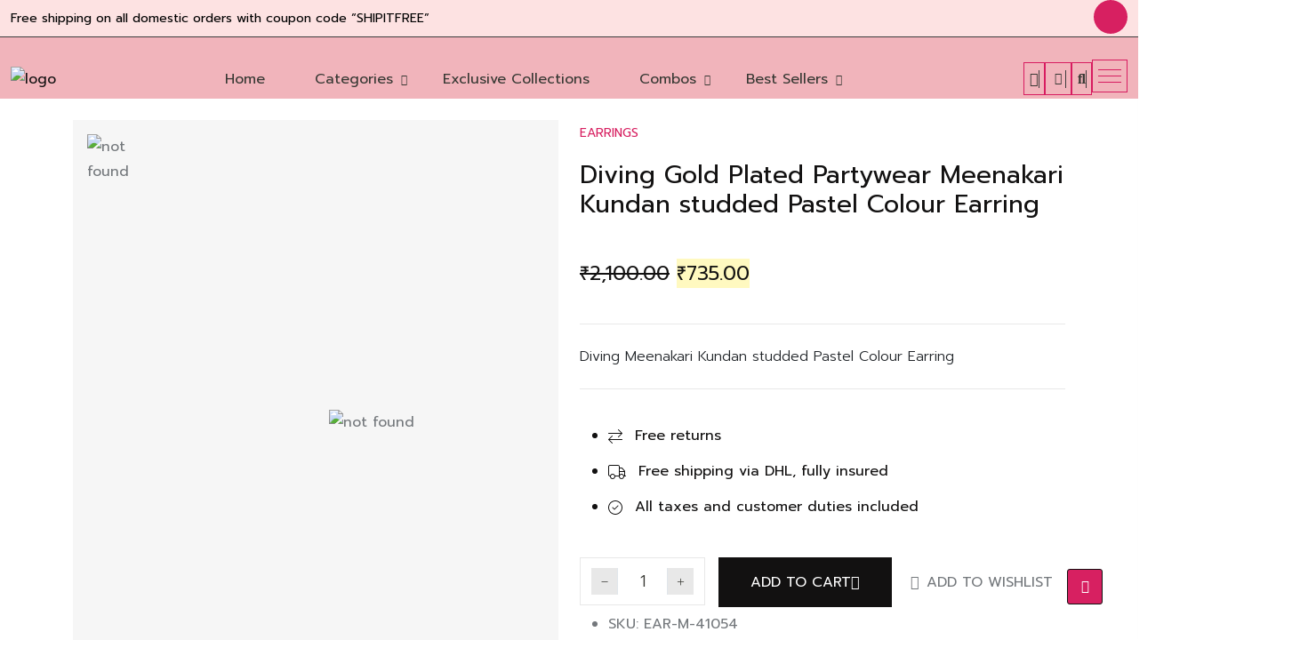

--- FILE ---
content_type: text/html; charset=UTF-8
request_url: https://styylofashions.com/product/diving-gold-plated-partywear-meenakari-kundan-studded-pastel-colour-earring/
body_size: 42919
content:
<!doctype html>
<html lang="en-US">
<head>
	<meta charset="UTF-8">
	<meta name="viewport" content="width=device-width, initial-scale=1">
	<link rel="profile" href="https://gmpg.org/xfn/11">
  					<script>document.documentElement.className = document.documentElement.className + ' yes-js js_active js'</script>
				<meta name='robots' content='index, follow, max-image-preview:large, max-snippet:-1, max-video-preview:-1' />

	<!-- This site is optimized with the Yoast SEO plugin v22.3 - https://yoast.com/wordpress/plugins/seo/ -->
	<title>Diving Gold Plated Partywear Meenakari Kundan studded Pastel Colour Earring - Styylofashion</title>
	<link rel="canonical" href="https://styylofashions.com/product/diving-gold-plated-partywear-meenakari-kundan-studded-pastel-colour-earring/" />
	<meta property="og:locale" content="en_US" />
	<meta property="og:type" content="article" />
	<meta property="og:title" content="Diving Gold Plated Partywear Meenakari Kundan studded Pastel Colour Earring - Styylofashion" />
	<meta property="og:description" content="Diving Meenakari Kundan studded Pastel Colour Earring" />
	<meta property="og:url" content="https://styylofashions.com/product/diving-gold-plated-partywear-meenakari-kundan-studded-pastel-colour-earring/" />
	<meta property="og:site_name" content="Styylofashion" />
	<meta property="article:publisher" content="https://www.facebook.com/styylofashions1/" />
	<meta property="article:modified_time" content="2026-01-18T00:57:16+00:00" />
	<meta property="og:image" content="https://styylofashions.com/wp-content/uploads/2023/11/EAR-M-41054.jpg" />
	<meta property="og:image:width" content="1080" />
	<meta property="og:image:height" content="1440" />
	<meta property="og:image:type" content="image/jpeg" />
	<meta name="twitter:card" content="summary_large_image" />
	<script type="application/ld+json" class="yoast-schema-graph">{"@context":"https://schema.org","@graph":[{"@type":"WebPage","@id":"https://styylofashions.com/product/diving-gold-plated-partywear-meenakari-kundan-studded-pastel-colour-earring/","url":"https://styylofashions.com/product/diving-gold-plated-partywear-meenakari-kundan-studded-pastel-colour-earring/","name":"Diving Gold Plated Partywear Meenakari Kundan studded Pastel Colour Earring - Styylofashion","isPartOf":{"@id":"https://styylofashions.com/#website"},"primaryImageOfPage":{"@id":"https://styylofashions.com/product/diving-gold-plated-partywear-meenakari-kundan-studded-pastel-colour-earring/#primaryimage"},"image":{"@id":"https://styylofashions.com/product/diving-gold-plated-partywear-meenakari-kundan-studded-pastel-colour-earring/#primaryimage"},"thumbnailUrl":"https://styylofashions.com/wp-content/uploads/2023/11/EAR-M-41054.jpg","datePublished":"2023-11-15T13:24:27+00:00","dateModified":"2026-01-18T00:57:16+00:00","breadcrumb":{"@id":"https://styylofashions.com/product/diving-gold-plated-partywear-meenakari-kundan-studded-pastel-colour-earring/#breadcrumb"},"inLanguage":"en-US","potentialAction":[{"@type":"ReadAction","target":["https://styylofashions.com/product/diving-gold-plated-partywear-meenakari-kundan-studded-pastel-colour-earring/"]}]},{"@type":"ImageObject","inLanguage":"en-US","@id":"https://styylofashions.com/product/diving-gold-plated-partywear-meenakari-kundan-studded-pastel-colour-earring/#primaryimage","url":"https://styylofashions.com/wp-content/uploads/2023/11/EAR-M-41054.jpg","contentUrl":"https://styylofashions.com/wp-content/uploads/2023/11/EAR-M-41054.jpg","width":1080,"height":1440,"caption":"ear-m-41054-jpg"},{"@type":"BreadcrumbList","@id":"https://styylofashions.com/product/diving-gold-plated-partywear-meenakari-kundan-studded-pastel-colour-earring/#breadcrumb","itemListElement":[{"@type":"ListItem","position":1,"name":"Home","item":"https://styylofashions.com/"},{"@type":"ListItem","position":2,"name":"Shop","item":"https://styylofashions.com/shop/"},{"@type":"ListItem","position":3,"name":"Diving Gold Plated Partywear Meenakari Kundan studded Pastel Colour Earring"}]},{"@type":"WebSite","@id":"https://styylofashions.com/#website","url":"https://styylofashions.com/","name":"Styylofashion","description":"","publisher":{"@id":"https://styylofashions.com/#organization"},"potentialAction":[{"@type":"SearchAction","target":{"@type":"EntryPoint","urlTemplate":"https://styylofashions.com/?s={search_term_string}"},"query-input":"required name=search_term_string"}],"inLanguage":"en-US"},{"@type":"Organization","@id":"https://styylofashions.com/#organization","name":"Styylofashion","url":"https://styylofashions.com/","logo":{"@type":"ImageObject","inLanguage":"en-US","@id":"https://styylofashions.com/#/schema/logo/image/","url":"https://styylofashions.com/wp-content/uploads/2023/11/logo-2.png","contentUrl":"https://styylofashions.com/wp-content/uploads/2023/11/logo-2.png","width":1080,"height":773,"caption":"Styylofashion"},"image":{"@id":"https://styylofashions.com/#/schema/logo/image/"},"sameAs":["https://www.facebook.com/styylofashions1/"]}]}</script>
	<!-- / Yoast SEO plugin. -->


<link rel='dns-prefetch' href='//www.googletagmanager.com' />
<link rel='dns-prefetch' href='//fonts.googleapis.com' />
<link rel="alternate" type="application/rss+xml" title="Styylofashion &raquo; Feed" href="https://styylofashions.com/feed/" />
<link rel="alternate" type="application/rss+xml" title="Styylofashion &raquo; Comments Feed" href="https://styylofashions.com/comments/feed/" />
<link rel="alternate" type="application/rss+xml" title="Styylofashion &raquo; Diving Gold Plated Partywear Meenakari Kundan studded Pastel Colour Earring Comments Feed" href="https://styylofashions.com/product/diving-gold-plated-partywear-meenakari-kundan-studded-pastel-colour-earring/feed/" />
<link rel="alternate" title="oEmbed (JSON)" type="application/json+oembed" href="https://styylofashions.com/wp-json/oembed/1.0/embed?url=https%3A%2F%2Fstyylofashions.com%2Fproduct%2Fdiving-gold-plated-partywear-meenakari-kundan-studded-pastel-colour-earring%2F" />
<link rel="alternate" title="oEmbed (XML)" type="text/xml+oembed" href="https://styylofashions.com/wp-json/oembed/1.0/embed?url=https%3A%2F%2Fstyylofashions.com%2Fproduct%2Fdiving-gold-plated-partywear-meenakari-kundan-studded-pastel-colour-earring%2F&#038;format=xml" />
<style id='wp-img-auto-sizes-contain-inline-css'>
img:is([sizes=auto i],[sizes^="auto," i]){contain-intrinsic-size:3000px 1500px}
/*# sourceURL=wp-img-auto-sizes-contain-inline-css */
</style>
<link rel='stylesheet' id='sbi_styles-css' href='https://styylofashions.com/wp-content/plugins/instagram-feed/css/sbi-styles.min.css?ver=6.2.10' media='all' />
<style id='wp-emoji-styles-inline-css'>

	img.wp-smiley, img.emoji {
		display: inline !important;
		border: none !important;
		box-shadow: none !important;
		height: 1em !important;
		width: 1em !important;
		margin: 0 0.07em !important;
		vertical-align: -0.1em !important;
		background: none !important;
		padding: 0 !important;
	}
/*# sourceURL=wp-emoji-styles-inline-css */
</style>
<link rel='stylesheet' id='wp-block-library-css' href='https://styylofashions.com/wp-includes/css/dist/block-library/style.min.css?ver=6.9' media='all' />
<style id='global-styles-inline-css'>
:root{--wp--preset--aspect-ratio--square: 1;--wp--preset--aspect-ratio--4-3: 4/3;--wp--preset--aspect-ratio--3-4: 3/4;--wp--preset--aspect-ratio--3-2: 3/2;--wp--preset--aspect-ratio--2-3: 2/3;--wp--preset--aspect-ratio--16-9: 16/9;--wp--preset--aspect-ratio--9-16: 9/16;--wp--preset--color--black: #000000;--wp--preset--color--cyan-bluish-gray: #abb8c3;--wp--preset--color--white: #ffffff;--wp--preset--color--pale-pink: #f78da7;--wp--preset--color--vivid-red: #cf2e2e;--wp--preset--color--luminous-vivid-orange: #ff6900;--wp--preset--color--luminous-vivid-amber: #fcb900;--wp--preset--color--light-green-cyan: #7bdcb5;--wp--preset--color--vivid-green-cyan: #00d084;--wp--preset--color--pale-cyan-blue: #8ed1fc;--wp--preset--color--vivid-cyan-blue: #0693e3;--wp--preset--color--vivid-purple: #9b51e0;--wp--preset--color--light-gray: #f5f5f5;--wp--preset--color--medium-gray: #999;--wp--preset--color--dark-gray: #222a36;--wp--preset--color--purple: #5a00f0;--wp--preset--color--dark-blue: #28375a;--wp--preset--color--red: #c44d58;--wp--preset--color--yellow: #ecca2e;--wp--preset--color--green: #64a500;--wp--preset--gradient--vivid-cyan-blue-to-vivid-purple: linear-gradient(135deg,rgb(6,147,227) 0%,rgb(155,81,224) 100%);--wp--preset--gradient--light-green-cyan-to-vivid-green-cyan: linear-gradient(135deg,rgb(122,220,180) 0%,rgb(0,208,130) 100%);--wp--preset--gradient--luminous-vivid-amber-to-luminous-vivid-orange: linear-gradient(135deg,rgb(252,185,0) 0%,rgb(255,105,0) 100%);--wp--preset--gradient--luminous-vivid-orange-to-vivid-red: linear-gradient(135deg,rgb(255,105,0) 0%,rgb(207,46,46) 100%);--wp--preset--gradient--very-light-gray-to-cyan-bluish-gray: linear-gradient(135deg,rgb(238,238,238) 0%,rgb(169,184,195) 100%);--wp--preset--gradient--cool-to-warm-spectrum: linear-gradient(135deg,rgb(74,234,220) 0%,rgb(151,120,209) 20%,rgb(207,42,186) 40%,rgb(238,44,130) 60%,rgb(251,105,98) 80%,rgb(254,248,76) 100%);--wp--preset--gradient--blush-light-purple: linear-gradient(135deg,rgb(255,206,236) 0%,rgb(152,150,240) 100%);--wp--preset--gradient--blush-bordeaux: linear-gradient(135deg,rgb(254,205,165) 0%,rgb(254,45,45) 50%,rgb(107,0,62) 100%);--wp--preset--gradient--luminous-dusk: linear-gradient(135deg,rgb(255,203,112) 0%,rgb(199,81,192) 50%,rgb(65,88,208) 100%);--wp--preset--gradient--pale-ocean: linear-gradient(135deg,rgb(255,245,203) 0%,rgb(182,227,212) 50%,rgb(51,167,181) 100%);--wp--preset--gradient--electric-grass: linear-gradient(135deg,rgb(202,248,128) 0%,rgb(113,206,126) 100%);--wp--preset--gradient--midnight: linear-gradient(135deg,rgb(2,3,129) 0%,rgb(40,116,252) 100%);--wp--preset--font-size--small: 14px;--wp--preset--font-size--medium: 20px;--wp--preset--font-size--large: 36px;--wp--preset--font-size--x-large: 42px;--wp--preset--font-size--normal: 16px;--wp--preset--font-size--huge: 40px;--wp--preset--spacing--20: 0.44rem;--wp--preset--spacing--30: 0.67rem;--wp--preset--spacing--40: 1rem;--wp--preset--spacing--50: 1.5rem;--wp--preset--spacing--60: 2.25rem;--wp--preset--spacing--70: 3.38rem;--wp--preset--spacing--80: 5.06rem;--wp--preset--shadow--natural: 6px 6px 9px rgba(0, 0, 0, 0.2);--wp--preset--shadow--deep: 12px 12px 50px rgba(0, 0, 0, 0.4);--wp--preset--shadow--sharp: 6px 6px 0px rgba(0, 0, 0, 0.2);--wp--preset--shadow--outlined: 6px 6px 0px -3px rgb(255, 255, 255), 6px 6px rgb(0, 0, 0);--wp--preset--shadow--crisp: 6px 6px 0px rgb(0, 0, 0);}:where(.is-layout-flex){gap: 0.5em;}:where(.is-layout-grid){gap: 0.5em;}body .is-layout-flex{display: flex;}.is-layout-flex{flex-wrap: wrap;align-items: center;}.is-layout-flex > :is(*, div){margin: 0;}body .is-layout-grid{display: grid;}.is-layout-grid > :is(*, div){margin: 0;}:where(.wp-block-columns.is-layout-flex){gap: 2em;}:where(.wp-block-columns.is-layout-grid){gap: 2em;}:where(.wp-block-post-template.is-layout-flex){gap: 1.25em;}:where(.wp-block-post-template.is-layout-grid){gap: 1.25em;}.has-black-color{color: var(--wp--preset--color--black) !important;}.has-cyan-bluish-gray-color{color: var(--wp--preset--color--cyan-bluish-gray) !important;}.has-white-color{color: var(--wp--preset--color--white) !important;}.has-pale-pink-color{color: var(--wp--preset--color--pale-pink) !important;}.has-vivid-red-color{color: var(--wp--preset--color--vivid-red) !important;}.has-luminous-vivid-orange-color{color: var(--wp--preset--color--luminous-vivid-orange) !important;}.has-luminous-vivid-amber-color{color: var(--wp--preset--color--luminous-vivid-amber) !important;}.has-light-green-cyan-color{color: var(--wp--preset--color--light-green-cyan) !important;}.has-vivid-green-cyan-color{color: var(--wp--preset--color--vivid-green-cyan) !important;}.has-pale-cyan-blue-color{color: var(--wp--preset--color--pale-cyan-blue) !important;}.has-vivid-cyan-blue-color{color: var(--wp--preset--color--vivid-cyan-blue) !important;}.has-vivid-purple-color{color: var(--wp--preset--color--vivid-purple) !important;}.has-black-background-color{background-color: var(--wp--preset--color--black) !important;}.has-cyan-bluish-gray-background-color{background-color: var(--wp--preset--color--cyan-bluish-gray) !important;}.has-white-background-color{background-color: var(--wp--preset--color--white) !important;}.has-pale-pink-background-color{background-color: var(--wp--preset--color--pale-pink) !important;}.has-vivid-red-background-color{background-color: var(--wp--preset--color--vivid-red) !important;}.has-luminous-vivid-orange-background-color{background-color: var(--wp--preset--color--luminous-vivid-orange) !important;}.has-luminous-vivid-amber-background-color{background-color: var(--wp--preset--color--luminous-vivid-amber) !important;}.has-light-green-cyan-background-color{background-color: var(--wp--preset--color--light-green-cyan) !important;}.has-vivid-green-cyan-background-color{background-color: var(--wp--preset--color--vivid-green-cyan) !important;}.has-pale-cyan-blue-background-color{background-color: var(--wp--preset--color--pale-cyan-blue) !important;}.has-vivid-cyan-blue-background-color{background-color: var(--wp--preset--color--vivid-cyan-blue) !important;}.has-vivid-purple-background-color{background-color: var(--wp--preset--color--vivid-purple) !important;}.has-black-border-color{border-color: var(--wp--preset--color--black) !important;}.has-cyan-bluish-gray-border-color{border-color: var(--wp--preset--color--cyan-bluish-gray) !important;}.has-white-border-color{border-color: var(--wp--preset--color--white) !important;}.has-pale-pink-border-color{border-color: var(--wp--preset--color--pale-pink) !important;}.has-vivid-red-border-color{border-color: var(--wp--preset--color--vivid-red) !important;}.has-luminous-vivid-orange-border-color{border-color: var(--wp--preset--color--luminous-vivid-orange) !important;}.has-luminous-vivid-amber-border-color{border-color: var(--wp--preset--color--luminous-vivid-amber) !important;}.has-light-green-cyan-border-color{border-color: var(--wp--preset--color--light-green-cyan) !important;}.has-vivid-green-cyan-border-color{border-color: var(--wp--preset--color--vivid-green-cyan) !important;}.has-pale-cyan-blue-border-color{border-color: var(--wp--preset--color--pale-cyan-blue) !important;}.has-vivid-cyan-blue-border-color{border-color: var(--wp--preset--color--vivid-cyan-blue) !important;}.has-vivid-purple-border-color{border-color: var(--wp--preset--color--vivid-purple) !important;}.has-vivid-cyan-blue-to-vivid-purple-gradient-background{background: var(--wp--preset--gradient--vivid-cyan-blue-to-vivid-purple) !important;}.has-light-green-cyan-to-vivid-green-cyan-gradient-background{background: var(--wp--preset--gradient--light-green-cyan-to-vivid-green-cyan) !important;}.has-luminous-vivid-amber-to-luminous-vivid-orange-gradient-background{background: var(--wp--preset--gradient--luminous-vivid-amber-to-luminous-vivid-orange) !important;}.has-luminous-vivid-orange-to-vivid-red-gradient-background{background: var(--wp--preset--gradient--luminous-vivid-orange-to-vivid-red) !important;}.has-very-light-gray-to-cyan-bluish-gray-gradient-background{background: var(--wp--preset--gradient--very-light-gray-to-cyan-bluish-gray) !important;}.has-cool-to-warm-spectrum-gradient-background{background: var(--wp--preset--gradient--cool-to-warm-spectrum) !important;}.has-blush-light-purple-gradient-background{background: var(--wp--preset--gradient--blush-light-purple) !important;}.has-blush-bordeaux-gradient-background{background: var(--wp--preset--gradient--blush-bordeaux) !important;}.has-luminous-dusk-gradient-background{background: var(--wp--preset--gradient--luminous-dusk) !important;}.has-pale-ocean-gradient-background{background: var(--wp--preset--gradient--pale-ocean) !important;}.has-electric-grass-gradient-background{background: var(--wp--preset--gradient--electric-grass) !important;}.has-midnight-gradient-background{background: var(--wp--preset--gradient--midnight) !important;}.has-small-font-size{font-size: var(--wp--preset--font-size--small) !important;}.has-medium-font-size{font-size: var(--wp--preset--font-size--medium) !important;}.has-large-font-size{font-size: var(--wp--preset--font-size--large) !important;}.has-x-large-font-size{font-size: var(--wp--preset--font-size--x-large) !important;}
/*# sourceURL=global-styles-inline-css */
</style>

<style id='classic-theme-styles-inline-css'>
/*! This file is auto-generated */
.wp-block-button__link{color:#fff;background-color:#32373c;border-radius:9999px;box-shadow:none;text-decoration:none;padding:calc(.667em + 2px) calc(1.333em + 2px);font-size:1.125em}.wp-block-file__button{background:#32373c;color:#fff;text-decoration:none}
/*# sourceURL=/wp-includes/css/classic-themes.min.css */
</style>
<link rel='stylesheet' id='cancel-order-request-woocommerce-css' href='https://styylofashions.com/wp-content/plugins/cancel-order-request-woocommerce/public/css/cancel-order-request-woocommerce-public.css?ver=1.3.3.34' media='all' />
<style id='cancel-order-request-woocommerce-inline-css'>

			.pi-options-button a, .pi-navigation-link a{
				background-color:#cccccc !important;
				color:#000000 !important;
			}
		
/*# sourceURL=cancel-order-request-woocommerce-inline-css */
</style>
<link rel='stylesheet' id='cancel-order-request-woocommerce_magnific-css' href='https://styylofashions.com/wp-content/plugins/cancel-order-request-woocommerce/public/css/magnific-popup.css?ver=1.3.3.34' media='all' />
<link rel='stylesheet' id='cancel-order-request-woocommerce-toast-css' href='https://styylofashions.com/wp-content/plugins/cancel-order-request-woocommerce/public/css/jquery.toast.min.css?ver=1.3.3.34' media='all' />
<link rel='stylesheet' id='contact-form-7-css' href='https://styylofashions.com/wp-content/plugins/contact-form-7/includes/css/styles.css?ver=5.9.3' media='all' />
<link rel='stylesheet' id='uroan-main-css-css' href='https://styylofashions.com/wp-content/plugins/uroan-core/elementor/assets/css/uroan-elementor.css?ver=1.1' media='all' />
<link rel='stylesheet' id='uroan-default-style-css' href='https://styylofashions.com/wp-content/themes/uroan/style.css?ver=6.9' media='all' />
<link rel='stylesheet' id='uroan-core-css' href='https://styylofashions.com/wp-content/plugins/uroan-core/public/css/uroan-core-public.css?ver=1.1' media='all' />
<link rel='stylesheet' id='photoswipe-css' href='https://styylofashions.com/wp-content/plugins/woocommerce/assets/css/photoswipe/photoswipe.min.css?ver=8.7.2' media='all' />
<link rel='stylesheet' id='photoswipe-default-skin-css' href='https://styylofashions.com/wp-content/plugins/woocommerce/assets/css/photoswipe/default-skin/default-skin.min.css?ver=8.7.2' media='all' />
<style id='woocommerce-inline-inline-css'>
.woocommerce form .form-row .required { visibility: visible; }
/*# sourceURL=woocommerce-inline-inline-css */
</style>
<link rel='stylesheet' id='uroan-variation-swatches-css' href='https://styylofashions.com/wp-content/plugins/uroan-core/library/extension/woo-swatches/assets/css/frontend.css?ver=20210628' media='all' />
<style id='uroan-variation-swatches-inline-css'>
.uroan-variation-swatches__item { width: 30px; height: 30px; line-height: 30px; }.uroan-variation-swatches--round.uroan-variation-swatches--button .uroan-variation-swatches__item {border-radius: 15px}
/*# sourceURL=uroan-variation-swatches-inline-css */
</style>
<link rel='stylesheet' id='XPSC_frontend-styles-css' href='https://styylofashions.com/wp-content/plugins/uroan-core/library/extension/woo-sale-countdown/assets/css/flipclock.css?ver=1.0.0' media='' />
<link rel='stylesheet' id='woo-multi-currency-css' href='https://styylofashions.com/wp-content/plugins/woo-multi-currency/css/woo-multi-currency.min.css?ver=2.2.1' media='all' />
<style id='woo-multi-currency-inline-css'>
.woo-multi-currency .wmc-list-currencies .wmc-currency.wmc-active,.woo-multi-currency .wmc-list-currencies .wmc-currency:hover {background: #d72061 !important;}
		.woo-multi-currency .wmc-list-currencies .wmc-currency,.woo-multi-currency .wmc-title, .woo-multi-currency.wmc-price-switcher a {background: #212121 !important;}
		.woo-multi-currency .wmc-title, .woo-multi-currency .wmc-list-currencies .wmc-currency span,.woo-multi-currency .wmc-list-currencies .wmc-currency a,.woo-multi-currency.wmc-price-switcher a {color: #ffffff !important;}.woo-multi-currency.wmc-shortcode .wmc-currency{background-color:#d72061;color:#ffffff}.woo-multi-currency.wmc-shortcode .wmc-currency.wmc-active,.woo-multi-currency.wmc-shortcode .wmc-current-currency{background-color:#d72061;color:#ffffff}.woo-multi-currency.wmc-shortcode.vertical-currency-symbols-circle:not(.wmc-currency-trigger-click) .wmc-currency-wrapper:hover .wmc-sub-currency,.woo-multi-currency.wmc-shortcode.vertical-currency-symbols-circle.wmc-currency-trigger-click .wmc-sub-currency{animation: height_slide 100ms;}@keyframes height_slide {0% {height: 0;} 100% {height: 100%;} }.woo-multi-currency.wmc-shortcode .wmc-currency a:hover { color: rgb(255 255 255); } .woo-multi-currency.wmc-shortcode .wmc-currency a { color: rgb(255 255 255); }
/*# sourceURL=woo-multi-currency-inline-css */
</style>
<link rel='stylesheet' id='wmc-flags-css' href='https://styylofashions.com/wp-content/plugins/woo-multi-currency/css/flags-64.min.css?ver=6.9' media='all' />
<link rel='stylesheet' id='jquery-selectBox-css' href='https://styylofashions.com/wp-content/plugins/yith-woocommerce-wishlist/assets/css/jquery.selectBox.css?ver=1.2.0' media='all' />
<link rel='stylesheet' id='yith-wcwl-font-awesome-css' href='https://styylofashions.com/wp-content/plugins/yith-woocommerce-wishlist/assets/css/font-awesome.css?ver=4.7.0' media='all' />
<link rel='stylesheet' id='woocommerce_prettyPhoto_css-css' href='//styylofashions.com/wp-content/plugins/woocommerce/assets/css/prettyPhoto.css?ver=3.1.6' media='all' />
<link rel='stylesheet' id='yith-wcwl-main-css' href='https://styylofashions.com/wp-content/plugins/yith-woocommerce-wishlist/assets/css/style.css?ver=3.31.0' media='all' />
<style id='yith-wcwl-main-inline-css'>
.yith-wcwl-share li a{color: #FFFFFF;}.yith-wcwl-share li a:hover{color: #FFFFFF;}.yith-wcwl-share a.facebook{background: #39599E; background-color: #39599E;}.yith-wcwl-share a.facebook:hover{background: #39599E; background-color: #39599E;}.yith-wcwl-share a.twitter{background: #45AFE2; background-color: #45AFE2;}.yith-wcwl-share a.twitter:hover{background: #39599E; background-color: #39599E;}.yith-wcwl-share a.pinterest{background: #AB2E31; background-color: #AB2E31;}.yith-wcwl-share a.pinterest:hover{background: #39599E; background-color: #39599E;}.yith-wcwl-share a.email{background: #FBB102; background-color: #FBB102;}.yith-wcwl-share a.email:hover{background: #39599E; background-color: #39599E;}.yith-wcwl-share a.whatsapp{background: #00A901; background-color: #00A901;}.yith-wcwl-share a.whatsapp:hover{background: #39599E; background-color: #39599E;}
/*# sourceURL=yith-wcwl-main-inline-css */
</style>
<link rel='stylesheet' id='uroan-style-css' href='https://styylofashions.com/wp-content/themes/uroan/assets/css/uroan-style.css?ver=1.1' media='all' />
<link rel='stylesheet' id='uroan-child-style-css' href='https://styylofashions.com/wp-content/themes/uroan-child/style.css?ver=1.1' media='all' />
<link rel='stylesheet' id='uroan-default-css' href='https://styylofashions.com/wp-content/themes/uroan/assets/css/theme-default.css?ver=1.1' media='all' />
<link rel='stylesheet' id='Font-Awesome-css' href='https://styylofashions.com/wp-content/themes/uroan/assets/css/all.css?ver=1.1' media='all' />
<link rel='stylesheet' id='bootstrap-css' href='https://styylofashions.com/wp-content/themes/uroan/assets/css/bootstrap.min.css?ver=1.1' media='all' />
<link rel='stylesheet' id='slick-css' href='https://styylofashions.com/wp-content/themes/uroan/assets/css/slick.css?ver=1.1' media='all' />
<link rel='stylesheet' id='jquery-ui-css' href='https://styylofashions.com/wp-content/themes/uroan/assets/css/jquery-ui.css?ver=1.1' media='all' />
<link rel='stylesheet' id='nice-select-css' href='https://styylofashions.com/wp-content/themes/uroan/assets/css/nice-select.css?ver=1.1' media='all' />
<link rel='stylesheet' id='swiper-css' href='https://styylofashions.com/wp-content/plugins/elementor/assets/lib/swiper/v8/css/swiper.min.css?ver=8.4.5' media='all' />
<link rel='stylesheet' id='fancybox-css' href='https://styylofashions.com/wp-content/themes/uroan/assets/css/fancybox.css?ver=1.1' media='all' />
<link rel='stylesheet' id='animate-css' href='https://styylofashions.com/wp-content/themes/uroan/assets/css/animate.css?ver=1.1' media='all' />
<link rel='stylesheet' id='uroan-google-fonts-css' href='https://fonts.googleapis.com/css?family=Prompt+%3A300%2C400%2C500%2C600%2C700%2C800%2C900%7CItaliana+%3A400&#038;subset=latin%2Clatin-ext' media='all' />
<link rel='stylesheet' id='uroan-woocommerce-style-css' href='https://styylofashions.com/wp-content/themes/uroan/woocommerce.css?ver=6.9' media='all' />
<style id='uroan-woocommerce-style-inline-css'>
@font-face {
			font-family: "star";
			src: url("https://styylofashions.com/wp-content/plugins/woocommerce/assets/fonts/star.eot");
			src: url("https://styylofashions.com/wp-content/plugins/woocommerce/assets/fonts/star.eot?#iefix") format("embedded-opentype"),
				url("https://styylofashions.com/wp-content/plugins/woocommerce/assets/fonts/star.woff") format("woff"),
				url("https://styylofashions.com/wp-content/plugins/woocommerce/assets/fonts/star.ttf") format("truetype"),
				url("https://styylofashions.com/wp-content/plugins/woocommerce/assets/fonts/star.svg#star") format("svg");
			font-weight: normal;
			font-style: normal;
		}
/*# sourceURL=uroan-woocommerce-style-inline-css */
</style>
<link rel='stylesheet' id='xpc-product-quick-view-css' href='https://styylofashions.com/wp-content/plugins/uroan-core/library/extension/woo-quick-view/assets/css/style.css?ver=6.9' media='all' />
<link rel='stylesheet' id='csf-google-web-fonts-css' href='//fonts.googleapis.com/css?family=Prompt:400,300,500%7CItaliana:400%7CUrbanist:400%7COpen%20Sans&#038;subset=latin-ext&#038;display=swap' media='all' />
<script src="https://styylofashions.com/wp-includes/js/jquery/jquery.min.js?ver=3.7.1" id="jquery-core-js"></script>
<script src="https://styylofashions.com/wp-includes/js/jquery/jquery-migrate.min.js?ver=3.4.1" id="jquery-migrate-js"></script>
<script src="https://styylofashions.com/wp-content/plugins/cancel-order-request-woocommerce/public/js/jquery.magnific-popup.min.js?ver=1.3.3.34" id="cancel-order-request-woocommerce_magnific-js"></script>
<script src="https://styylofashions.com/wp-content/plugins/cancel-order-request-woocommerce/public/js/jquery.toast.min.js?ver=1.3.3.34" id="cancel-order-request-woocommerce-toast-js"></script>
<script id="cancel-order-request-woocommerce-js-extra">
var pi_corw_settings = {"error_toast_bg":"#ff4747","success_toast_bg":"#51a564"};
//# sourceURL=cancel-order-request-woocommerce-js-extra
</script>
<script src="https://styylofashions.com/wp-content/plugins/cancel-order-request-woocommerce/public/js/cancel-order-request-woocommerce-public.js?ver=1.3.3.34" id="cancel-order-request-woocommerce-js"></script>
<script src="https://styylofashions.com/wp-content/plugins/uroan-core/public/js/uroan-core-public.js?ver=1.1" id="uroan-core-js"></script>
<script src="https://styylofashions.com/wp-content/plugins/woocommerce/assets/js/jquery-blockui/jquery.blockUI.min.js?ver=2.7.0-wc.8.7.2" id="jquery-blockui-js" defer data-wp-strategy="defer"></script>
<script id="wc-add-to-cart-js-extra">
var wc_add_to_cart_params = {"ajax_url":"/wp-admin/admin-ajax.php","wc_ajax_url":"/?wc-ajax=%%endpoint%%","i18n_view_cart":"View cart","cart_url":"https://styylofashions.com/cart/","is_cart":"","cart_redirect_after_add":"no"};
//# sourceURL=wc-add-to-cart-js-extra
</script>
<script src="https://styylofashions.com/wp-content/plugins/woocommerce/assets/js/frontend/add-to-cart.min.js?ver=8.7.2" id="wc-add-to-cart-js" defer data-wp-strategy="defer"></script>
<script src="https://styylofashions.com/wp-content/plugins/woocommerce/assets/js/zoom/jquery.zoom.min.js?ver=1.7.21-wc.8.7.2" id="zoom-js" defer data-wp-strategy="defer"></script>
<script src="https://styylofashions.com/wp-content/plugins/woocommerce/assets/js/photoswipe/photoswipe.min.js?ver=4.1.1-wc.8.7.2" id="photoswipe-js" defer data-wp-strategy="defer"></script>
<script src="https://styylofashions.com/wp-content/plugins/woocommerce/assets/js/photoswipe/photoswipe-ui-default.min.js?ver=4.1.1-wc.8.7.2" id="photoswipe-ui-default-js" defer data-wp-strategy="defer"></script>
<script id="wc-single-product-js-extra">
var wc_single_product_params = {"i18n_required_rating_text":"Please select a rating","review_rating_required":"yes","flexslider":{"rtl":false,"animation":"slide","smoothHeight":true,"directionNav":false,"controlNav":"thumbnails","slideshow":false,"animationSpeed":500,"animationLoop":false,"allowOneSlide":false},"zoom_enabled":"1","zoom_options":[],"photoswipe_enabled":"1","photoswipe_options":{"shareEl":false,"closeOnScroll":false,"history":false,"hideAnimationDuration":0,"showAnimationDuration":0},"flexslider_enabled":""};
//# sourceURL=wc-single-product-js-extra
</script>
<script src="https://styylofashions.com/wp-content/plugins/woocommerce/assets/js/frontend/single-product.min.js?ver=8.7.2" id="wc-single-product-js" defer data-wp-strategy="defer"></script>
<script src="https://styylofashions.com/wp-content/plugins/woocommerce/assets/js/js-cookie/js.cookie.min.js?ver=2.1.4-wc.8.7.2" id="js-cookie-js" defer data-wp-strategy="defer"></script>
<script id="woocommerce-js-extra">
var woocommerce_params = {"ajax_url":"/wp-admin/admin-ajax.php","wc_ajax_url":"/?wc-ajax=%%endpoint%%"};
//# sourceURL=woocommerce-js-extra
</script>
<script src="https://styylofashions.com/wp-content/plugins/woocommerce/assets/js/frontend/woocommerce.min.js?ver=8.7.2" id="woocommerce-js" defer data-wp-strategy="defer"></script>
<script id="woo-multi-currency-js-extra">
var wooMultiCurrencyParams = {"enableCacheCompatible":"0","ajaxUrl":"https://styylofashions.com/wp-admin/admin-ajax.php","extra_params":[],"current_currency":"INR"};
//# sourceURL=woo-multi-currency-js-extra
</script>
<script src="https://styylofashions.com/wp-content/plugins/woo-multi-currency/js/woo-multi-currency.min.js?ver=2.2.1" id="woo-multi-currency-js"></script>
<script id="wc-cart-fragments-js-extra">
var wc_cart_fragments_params = {"ajax_url":"/wp-admin/admin-ajax.php","wc_ajax_url":"/?wc-ajax=%%endpoint%%","cart_hash_key":"wc_cart_hash_f43d647fe232c576891c654a446382c0","fragment_name":"wc_fragments_f43d647fe232c576891c654a446382c0","request_timeout":"5000"};
//# sourceURL=wc-cart-fragments-js-extra
</script>
<script src="https://styylofashions.com/wp-content/plugins/woocommerce/assets/js/frontend/cart-fragments.min.js?ver=8.7.2" id="wc-cart-fragments-js" defer data-wp-strategy="defer"></script>

<!-- Google Analytics snippet added by Site Kit -->
<script src="https://www.googletagmanager.com/gtag/js?id=GT-T9HH44L" id="google_gtagjs-js" async></script>
<script id="google_gtagjs-js-after">
window.dataLayer = window.dataLayer || [];function gtag(){dataLayer.push(arguments);}
gtag('set', 'linker', {"domains":["styylofashions.com"]} );
gtag("js", new Date());
gtag("set", "developer_id.dZTNiMT", true);
gtag("config", "GT-T9HH44L");
//# sourceURL=google_gtagjs-js-after
</script>

<!-- End Google Analytics snippet added by Site Kit -->
<link rel="https://api.w.org/" href="https://styylofashions.com/wp-json/" /><link rel="alternate" title="JSON" type="application/json" href="https://styylofashions.com/wp-json/wp/v2/product/1901" /><link rel="EditURI" type="application/rsd+xml" title="RSD" href="https://styylofashions.com/xmlrpc.php?rsd" />
<meta name="generator" content="WordPress 6.9" />
<meta name="generator" content="WooCommerce 8.7.2" />
<link rel='shortlink' href='https://styylofashions.com/?p=1901' />
<meta name="generator" content="Site Kit by Google 1.123.1" /><style id="uroan-swatches-css" type="text/css">:root {--body-font:Prompt;--heading-font:Italiana;--primary-color:#121111;--secondary-color:rgba(215,32,97,1.00);--text-color:#74787C;--border-color:#3D3D3D;--border-gray:#DEDEDE;--border-dark:#242424;--light-stroke:#E8E8E8;--white-color:#ffffff;--light-color:#F6F6F6;--gray-color:#EDEDED;--gray-200:#EFEFEF;--gray-100:#F1F1F1;--primary-overlay:rgba(18, 17, 17, 0.9);--primary-light-overlay:rgba(18, 17, 17, 0.6);--ur3-stroke:#292828;} @media (min-width:1200px){.container, .container-lg, .container-md, .container-sm, .container-xl, .container-xxl {max-width:1140px;}}@media (min-width:1400px){.container, .container-lg, .container-md, .container-sm, .container-xl, .container-xxl {max-width:1320px;}}.progress-wrap{box-shadow:inset 0 0 0 2px ;}</style>	<noscript><style>.woocommerce-product-gallery{ opacity: 1 !important; }</style></noscript>
	
<!-- Google AdSense meta tags added by Site Kit -->
<meta name="google-adsense-platform-account" content="ca-host-pub-2644536267352236">
<meta name="google-adsense-platform-domain" content="sitekit.withgoogle.com">
<!-- End Google AdSense meta tags added by Site Kit -->
<meta name="generator" content="Elementor 3.20.3; features: e_optimized_assets_loading, e_optimized_css_loading, e_font_icon_svg, additional_custom_breakpoints, block_editor_assets_optimize, e_image_loading_optimization; settings: css_print_method-external, google_font-enabled, font_display-swap">
<style type="text/css">body{background:#ffffff;}body,p,.pivoo-ingredients-items li, li{color:#74787C;}.pivoo-section-title.title-style-one h3:before,.pivoo-post.style-one .pivoo-category-list a,
          .pivoo-nutritional-information h5,
          span.pivoo-new-tag,.plyr__control--overlaid,.pivoo-author-follow a
          {background:#121111;}.pivoo-section-title.title-style-one h3:before,.pivoo-post.style-one .pivoo-category-list a,
          .pivoo-nutritional-information h5,
          span.pivoo-new-tag,.plyr__control--overlaid,.pivoo-author-follow a{color:#ffffff!important;}.pivoo-product-sale-tag span.onsale,.plyr--video .plyr__control.plyr__tab-focus, .plyr--video .plyr__control:hover, .plyr--video .plyr__control[aria-expanded=true]{background:rgba(215,32,97,1.00);}.pivoo-product-sale-tag span.onsale,.plyr--video .plyr__control.plyr__tab-focus, .plyr--video .plyr__control:hover, .plyr--video .plyr__control[aria-expanded=true]{color:#ffffff;}input[type="text"], input[type="email"], input[type="url"], 
              input[type="password"], input[type="search"],
              input[type="number"], input[type="tel"], input[type="range"], input[type="date"], input[type="month"], 
              input[type="week"], input[type="time"], input[type="datetime"], input[type="datetime-local"], 
              input[type="color"], select, textarea,
              .select2-container--default .select2-selection--single,
               select.lable-form-all{background-color:rgba(246,246,246,1.00);}input[type="text"], input[type="email"], input[type="url"], 
              input[type="password"], input[type="search"],
              input[type="number"], input[type="tel"], input[type="range"], input[type="date"], input[type="month"], 
              input[type="week"], input[type="time"], input[type="datetime"], input[type="datetime-local"], 
              input[type="color"], select, textarea,
              .select2-container--default .select2-selection--single, select.lable-form-all{border-color:rgba(246,246,246,1.00);}input[type="text"], input[type="email"], input[type="url"], 
              input[type="password"], input[type="search"],
              input[type="number"], input[type="tel"], input[type="range"], input[type="date"], input[type="month"], 
              input[type="week"], input[type="time"], input[type="datetime"], input[type="datetime-local"], 
              input[type="color"], select, textarea,
              .select2-container--default .select2-selection--single,
              select.lable-form-all{color:#373833;}button, input[type="button"], input[type="submit"], [type=button], [type=submit],
                      .piv-lrn-button{background:rgba(215,32,97,1.00);}button, input[type="button"], input[type="submit"], [type=button], [type=submit],
                      .piv-lrn-button{color:#ffffff;}button:hover, input[type="button"]:hover, input[type="submit"]:hover, [type=button]:hover, [type=submit]:hover
                      ,.piv-lrn-button:hover{background:rgba(243,106,7,1.00);}button:hover, input[type="button"]:hover, input[type="submit"]:hover, [type=button]:hover, [type=submit]:hover
                      ,.piv-lrn-button:hover{border-color:rgba(242,109,8,0.00);}button:hover, input[type="button"]:hover, input[type="submit"]:hover, [type=button]:hover, [type=submit]:hover
                      ,.piv-lrn-button:hover{color:#ffffff;}a{color:#121111;}a:hover{color:rgba(215,32,97,1.00);}.uroan-ajax-s-offcanvas,#uroan-search-box-popup,.uroan-ajax-s-offcanvas .uroan-search-result{background:#e2e0f5;}.uroan-ajax-search-title{color:#ffffff;}.uroan-ajax-search-bar .search-wrapper input[type="text"],
              .uroan-search-style-two .search-wrapper input[type="text"]{background:#e2e0f5;}.uroan-ajax-search-bar .search-wrapper input[type="text"],
              .uroan-search-style-two .search-wrapper input[type="text"]{border-color:#e2e0f5;}.uroan-ajax-search-bar .search-wrapper input[type="text"],
              .uroan-search-style-two .search-wrapper input[type="text"]{color:#77829D;}.uroan-ajax-search-bar .nice-select{background:#05A845;}.uroan-ajax-search-bar .nice-select{border-color:#05A845;}.uroan-ajax-search-bar .nice-select{color:#ffffff;}.uroan-ajax-search-btn,.search-wrapper svg{background:#ffffff;}.search-wrapper i,.uroan-ajax-search-btn{color:#222;}.uroan-search-result ul li a{background:#fff;}.uroan-ajax-product-data h3{color:#222;}h1,.h1{font-family:"Prompt";color:#121111;font-weight:normal;}h2,.h2{font-family:"Prompt";color:#121111;font-weight:normal;}h3,.h3{font-family:"Prompt";color:#121111;font-weight:normal;}h4,.h4{font-family:"Prompt";color:#121111;font-weight:normal;}h5,.h5{font-family:"Prompt";color:#121111;font-weight:normal;font-size:1.25rem;line-height:1.875rem;}h6,.h6{font-family:"Prompt";color:#121111;font-weight:normal;font-size:1.125rem;line-height:1.75rem;}body,p{font-family:"Prompt";font-weight:normal;font-size:1rem;line-height:1.75rem;}.site-main-logo img{width:70px;}.mayosis-standard-bar{background:rgba(241,180,187,1.00);}.mayosis-standard-bar{color:rgba(0,0,0,1.00);}.mayosis-sticky-bar-btn{background:#222;}.btn.mayosis-sticky-bar-btn{color:#ffffff;}#mayosis-sticky-bar{padding-top:10px;padding-right:0px;padding-bottom:10px;padding-left:0px;}.mayosis-sticky-bar-btn{padding-top:6px;padding-right:12px;padding-bottom:6px;padding-left:12px;}.topbar-info .text-white, .ur-header-select select, .topbar-info>a, .ur3-infobar p, .ur3-infobar .info-link{color:rgba(255,255,255,1.00);}.uroan__main-header, .ur3-nav-header{background:rgba(241,180,187,1.00);}.ur-user-links button, .user-cart .cart-btn, .header-search .search-btn, .header-link,
            .uroan_heder_account_hvr button,
            .uroan_cl_acc_register button{color:rgba(55, 56, 51, 1);}.ur-user-links button:hover, .user-cart .cart-btn:hover, .header-search .search-btn:hover, .header-link:hover,
            .uroan_heder_account_hvr button:hover,
            .uroan_cl_acc_register button:hover{color:rgba(86,87,80,1.00);}.header-toggle button span, .header-style-2 .header-toggle button span, .ur3-header-toggle span{background:rgba(55,56,51,1.00);}.ur-navmenu ul > li > a{font-family:"Prompt";color:#ffffff;font-weight:normal;font-size:1rem;}.nav-style-megamenu>li.nav-item .dropdown-menu .dropdown-item{font-family:"Prompt";color:#000000;font-weight:300;font-size:0.938rem;}.nav-style-megamenu>li.nav-item .dropdown-menu h5.uroan-mg-col-title{font-family:"Prompt";color:#000000;font-weight:500;text-transform:uppercase;font-size:.875rem;}#uroan-hero-banner{margin-top:0px;margin-right:0px;margin-bottom:0px;margin-left:0px;}#uroan-hero-banner{padding-top:176px;padding-right:15px;padding-bottom:64px;padding-left:15px;}#uroan-hero-banner{background:#2B2F3E;}#uroan-hero-banner,#uroan-hero-banner h1,#uroan-hero-banner .uroan-breadcrumb a,#uroan-hero-banner .uroan-breadcrumb,
          #uroan-hero-banner .woocommerce-breadcrumb a,
          #uroan-hero-banner .woocommerce-breadcrumb{color:#fff;}.preloader{background:rgba(255,255,255,1.00);}.preloader h1{color:rgba(18,17,17,1.00);}.preloader .preload-progress span{background:rgba(18,17,17,1.00);}.emerce-copyright{background:#F7F5E5;}.emerce-copyright{color:#74716E;}.emerce-copyright a{color:#74716E;}.emerce-copyright a:hover{color:#423e3a;}.emerce-copyright a:active{color:#423e3a;}.breadcrumb-section{margin-top:0px;margin-right:0px;margin-bottom:0px;margin-left:0px;}.breadcrumb-section{padding-top:40px;padding-right:15px;padding-bottom:40px;padding-left:15px;}.breadcrumb-section{background:#F5F5F5;}.breadcrumb-text a,.uroan-single-post-content .cat-links a, .uroan-single-post-content span.posted-on a,.blog-author-box p , .emerce-breadcrumb a,.emerce-single-blog-header .emerce-breadcrumb,
          .emerce-single-blog-header .woocommerce-breadcrumb a,
          .emerce-single-blog-header .woocommerce-breadcrumb{color:#222;}.tctz-default-thumbnail img{width:300px;}.emerce-common-breadcrumbs.emerce-woo-breadcumb{padding-top:65px;padding-right:15px;padding-bottom:58px;padding-left:15px;}.pivoo-single-product-box .product_title{font-family:"Urbanist";font-weight:normal;text-transform:capitalize;font-size:30px;line-height:42px;letter-spacing:0px;}.uroan-timer-style-one #uroantimer .countdown{background:#f5f5f5;}.uroan-timer-style-two .emerce-count-value{background:#2AA7FF;}.uroan-timer-for-countdown .emerce-count-value{color:#fff;}.uroan-timer-for-countdown .emerce-count-value .label,#uroantimer .countdown .separator{color:#222;}.xpsc-product-coutdown-wrapper .product-stock .percent{background:#2AA7FF;}.uroan-maintenance-style1 .mm-main-box{background:#ffffff;}.uroan-maintenance-style1 .uroan-count-item{background:#4CD080;}.emerce-count-value{color:#ffffff;}.uroan-maintenance-style1 .emerce-count-value .label{color:#ffffff;}.custom-style .uroan-hero{background:#f4f3fb;}.custom-style .uroan-hero{padding-top:30px;padding-right:0px;padding-bottom:30px;padding-left:0px;}.custom-style .uroan-hero,.custom-style .uroan-hero a,.custom-style .uroan-hero h1{color:#ffffff;}.custom-style .uroan-hero h1{font-family:"Open Sans";}.uroan-default-page-content{padding-top:120px;padding-right:0px;padding-bottom:120px;padding-left:0px;}</style><link rel="icon" href="https://styylofashions.com/wp-content/uploads/2023/11/cropped-styylo-logo-80x80.png" sizes="32x32" />
<link rel="icon" href="https://styylofashions.com/wp-content/uploads/2023/11/cropped-styylo-logo-300x300.png" sizes="192x192" />
<link rel="apple-touch-icon" href="https://styylofashions.com/wp-content/uploads/2023/11/cropped-styylo-logo-300x300.png" />
<meta name="msapplication-TileImage" content="https://styylofashions.com/wp-content/uploads/2023/11/cropped-styylo-logo-300x300.png" />
		<style id="wp-custom-css">
			.logo > img {
    max-width: 150px;
}
footer ul {
    padding: 0px;
    margin: 0px;
}
a{
	text-decoration: none;
}
.ur-product-card .feature-image {
    padding: 0px 0px;
    aspect-ratio: 3 / 3;
	height: 350px;
	width:300px;
	
}

.playstore>img{
	width:150px;
	margin-left:80px;
	margin-top:10px;
}

.ur2-footer-newsletter{
	display:none;
}
.ur-navmenu ul > li > a {
	    color: #373833;
}
.ur3-nav-menu .nav-style-megamenu>li.nav-item .nav-link:before {
	content:none;
}
.footer-logo > img {
    max-width: 180px;
}
.footer-logo + span {
    margin: 20px 0px 0px;
}



.product-title {
    display: -webkit-box;
    -webkit-box-orient: vertical;
    -webkit-line-clamp: 2;
    overflow: hidden;
    font-size: 16px;
    line-height: 1.3;
}
#threeStyleProductGrid .container.custom_container_width > div:nth-child(2) > div {
    width: 33%;
}
.banner__fixed section.ur3-cta-section {
    width: calc(100vw - 18px );
    min-height: 65vh;
}
.header-toggle button span, .header-style-2 .header-toggle button span, .ur3-header-toggle span {
	    background: rgb(215 28 96);
}
.header__fix__menu > div:nth-child(1) {
    order: 2;
    margin-right: auto;
}
.header__fix__menu > div:nth-child(2) {
    order: 1;
    width: fit-content;
}
.header__fix__menu > div:nth-child(2) > nav > .uroan-m-menu {
    justify-content: flex-start;
    width: fit-content;
}
.header__fix__menu > div:nth-child(4) {
    order: 3;
}
.header__fix__menu > div:nth-child(2) > nav > .uroan-m-menu > ul > li:nth-child(1) {
    padding-left: 0px;
}
header .ur3-header-middle select {
    background-color: transparent;
}
.ur-icon-box span i {
    font-size: 36px;
}
.logo-white img {
    max-width: 165px;
}
.header-wrapper.uroan__main-header {
    padding: 8px 0px;
}
.ur-header-right button {
    border-color: #d71c60;
}
.ur-product-card .feature-image .product-overlay,
.pp-overlay-card .pp-overlay {
	    background-color: #12111126;
}
.no__padding .brand-section.ptb-120.bg-white {
    padding: 0px;
}
.about__section .company-history.ptb-120 {
    padding: 80px 0px;
}
.instagram__section .instagram-section.pt-120 {
    padding: 80px 0px;
}
.categroies__two .ur2-category-section.pb-120 {
    padding: 60px 0px 80px;
}
.elementor-element:has(.latest__arrival__section) {
    padding: 80px 0px 60px;
}
.latest__arrival__section .uroan__section-title {
    margin-bottom: 35px;
}
.limited__products__sec .uroan__section-title {
    margin-bottom: 35px;
}
.limited__products__sec > .elementor-widget-container {
    padding: 80px 0px 0px 0px !important;
}
.categories__one .ptb-120 {
    padding: 80px 0px;
}
.e-flex.e-con.e-parent:has(.new__arrival__sec) {
    gap: 0px;
}
.new__arrival__sec .uroan__section-title {
    margin-bottom: 35px;
}
.new__arrival__sec {
    padding-top: 55px;
}
.new__arrival__sec .uroan__section-title h2.h1 {
    font-family: "Italiana", sans-serif;
}
.primary-bg-color {
	background-color:#FDE2E2;
}
.text-white {
	color: rgba(var(--bs-black-rgb),var(--bs-text-opacity))!important;
}
.ur3-footer-links li a {
    color: #363636 !important;
    padding: 2px 0 0 10px;
	  display: block;
    font-size: 15px !important;
    line-height: 20px !important; 
    text-decoration: none;
}
text-white fw-normal mt-1{
	text-decoration: none;
}
.pt-120 {
	padding-top: 50px;
}
.ur3-footer-social a {
	color: #363636 !important;
}
.ur-header-select select {
	 background-color:transparent;
	 color:#363636;
}
#mayosis-sticky-bar {
    padding-top: 0px;
    padding-right: 0px;
    padding-bottom: 0px;
   }
.ptb-120 {
	padding: 0px 0px;
}
.mb-40 {
    margin-bottom: 0px;
	  margin-top: 0px;
}
.mt-32 {
    margin-top: 5px;
}
.py-2 {
    padding-top: 0rem!important;
    padding-bottom:0rem!important;
}
.header-wrapper.uroan__main-header {
    padding: 0px 0px;
}

footer .row > div {
    width: 25%;
    margin: 0px;
}

footer .row > div .ur3-footer-widget h4 {
    margin-bottom: 20px;
}
.uroan__footer_about > .ur3-footer-widget > a:nth-child(3) h3 {
    font-size: 16px;
}
footer .row {
	    align-items: center;
}
.uroan__footer_about > .ur3-footer-widget {
    text-align: center;
}
.product-single > .row > div {
    width: 50%;
}
.uroan__footer_about > .ur3-footer-widget .ur3-footer-social {
    justify-content: center;
    margin-top: 12px;
}
/* New CSS */
.ur-product-card .feature-image a {
    position: relative;
}
.ur-product-card .feature-image a img:nth-child(1) {
    position: relative;
	opacity: 1;
	transition:opacity 300ms ease;
}	
.ur-product-card .feature-image a img:nth-child(2) {
    position: absolute;
    top: 0;
    left: 0;
    width: 100%;
    height: 100%;
    opacity: 0;
		transition:opacity 300ms ease;
}

.ur-product-card:hover .feature-image a img:nth-child(1) {
	opacity: 0;
}

.ur-product-card:hover .feature-image a img:nth-child(2) {
	opacity: 1;
}




@media (max-width:991px) {
	.product-single > .row > div {
    width: 100%;
}
}
.uroan__product_style_cat a {
	text-decoration: none;
}
.ur-product-card .feature-image {
	padding: 0px 0px;
}
.uroan-default-page-content {
    padding-top: 20px;
}
.woocommerce-MyAccount-navigation ul li a {
	text-decoration:none;
}
.ur-product-card .product-title
	a {
    text-decoration:none;
		text-decoration-line:none;
}


@media (max-width:768px){
	
	#threeStyleProductGrid .container.custom_container_width > div:nth-child(2) > div {
        width: 100%;
    }
        
        .new__arrival__sec .elementor-widget-container .container.custom_container_width .row:nth-child(2) {
        padding: 0px 15px;
    }
        .new__arrival__sec .elementor-widget-container .container.custom_container_width .row:nth-child(2) .slick-slide {
    /*     width: 100% !important; */
        max-width: 100%;
    }
    .limited__products__sec .elementor-widget-container .container.custom_container_width .row:nth-child(2) {
        padding: 0px 15px;
    }
    .latest__arrival__section .elementor-widget-container .container.custom_container_width .row:nth-child(2) {
        padding: 0px 15px;
    }
    footer .row > div {
        padding: 0px 22px;
        margin-bottom: 30px;
        width: 100%;
    }
    .ur3-newsletter-form.d-flex.align-items-center.gap-4 {
        display: flex;
        flex-direction: column;
    }
    .categroies__two .elementor-widget-container .ur2-category-section .container > .d-flex .slick-slide {
        margin: 0px 4px;
    }
    .logo-white img {
        max-width: 125px;
        padding: 10px;
    }
    .limited__products__sec {
        padding-bottom: 65px;
    }
    section.newsletter-section {
        padding: 20px 0px;
    }
    .ur2-footer-copyright p {
        font-size: 10px;
        line-height: 2;
        text-align: center !important;
    }
    .instagram__section .instagram-section.pt-120 {
        padding: 80px 0px 0px;
    }
    span.fw-light.fs-sm.text-white.section_subtitle {
        color: #fff !important;
    }
    section.feature-section {
        padding-top: 0px;
    }
    .new__arrival__sec {
        padding-top: 35px !important;
    }
    .new__arrival__sec .elementor-widget-container .container.custom_container_width .row:nth-child(1) {
        margin-bottom: 25px;
    }
    .categroies__two .slick-dots,
    .elementor-widget-uroan_product_style .slick-dots {
        padding: 0px;
        list-style: none;
        display: flex;
        align-items: center;
        justify-content: center;
        left: 0;
        position: absolute;
        margin: 0px;
        bottom: -50px;
        gap: 8px;
        width: 100%;
    }
    .categroies__two .slick-dots li button,
    .elementor-widget-uroan_product_style .slick-dots li button {
        color: transparent;
        width: 8px;
        height: 8px;
        min-height: unset;
        min-width: unset;
        font-size: 0px;
        padding: 0px;
        border-radius: 18px;
        transition: width 100ms;
        opacity: 0.4;
    }
    .categroies__two .slick-dots li.slick-active button,
    .elementor-widget-uroan_product_style .slick-dots li.slick-active button {
        opacity: 1;
        width: 16px;
    }
    .elementor-element:has(#bannerPaddingNo) {
        padding: 0px;
    }
    .uroan-marquee-area {
        padding: 35px 0;
    }
    #footer_style_two_newsletter-1 .col-xl-5 {
        width: 50%;
    }
    #footer_style_two_newsletter-1 .row {
        justify-content: center;
    }
    #footer_style_two_newsletter-1 {
        text-align: center;
        margin-top: 25px;
    }
    .ur2-footer-copyright .row > div {
        width: 50%;
    }
    .ur2-footer-copyright .row > div:nth-child(2) p {
        font-size: 13px;
        margin: 0px;
        padding: 0px;
    }
    .limited__products__sec .uroan__section-title {
        margin-bottom: 55px;
    }
    .latest__arrival__section .uroan__section-title {
        margin-bottom: 55px;
    }
    footer.footer-style-2 .container:nth-child(1) .row > div:nth-child(1), footer.footer-style-2 .container:nth-child(1)  .row > div:nth-child(2), footer.footer-style-2 .container:nth-child(1)  .row > div:nth-child(3) {
        width: 50%;
    }

    .footer-style-2 > .container:nth-child(1) > .row #footer_style_two_newsletter-1 {
        width: 50%;
        margin: 0px;
        padding: 0px;
        display: flex;
        align-self: baseline;
    }
    .footer-style-2 > .container:nth-child(1) > .row #footer_style_two_newsletter-1 h3 {
        font-size: 18px;
    }
    .footer-style-2 > .container:nth-child(1) > .row #footer_style_two_newsletter-1 .row {
        flex-direction: column;
        margin: 0px;
        gap: 22px;
    }
    .footer-style-2 > .container:nth-child(1) > .row #footer_style_two_newsletter-1 .row > div {
        width: 100%;
        padding: 0px;
        margin: 0px;
        text-align: start;
    }
    .footer-style-2 > .container:nth-child(1) > .row #footer_style_two_newsletter-1 .row > div form {
        width: 92%;
    }
    .footer-style-2 > .container:nth-child(1) > .row #footer_style_two_newsletter-1 .row > div form button.template-btn.secondary-btn span {
        padding: 0px 10px;
        font-size: 14px;
    }
    .ur2-footer-newsletter.pt-40.pb-40.mt-40 {
        display: none;
    }
    .ur2-footer-copyright .row > div {
        width: 100% !important;
        text-align: center;
    }
    .ur2-footer-copyright .row > div:nth-child(1) {
        margin-top: 25px;
    }
    .ur2-footer-copyright .row > div:nth-child(2) {
        margin-bottom: 0px;
    }
}
@media (max-width:768px){
.banner__fixed section.ur3-cta-section {
    width: calc(150vw - 100px );
    min-height: 26vh;
	}
}
@media (max-width:768px){
	.banner__fixed section.ur3-cta-section {
		width: calc(150vw - 180px );
    min-height: 16vh;
	}
}
	@media (max-width: 767px){
.e-con.e-flex .new__arrival__sec {
    padding-top: 0px; 
	}	
	}

	.archive .uroan-woo-archive-main > .container > .row > .col-12.col-md-9 > nav.woocommerce-pagination:nth-last-child(1) {
    display: none;
}	

		
	
		</style>
		<style id="wpforms-css-vars-root">
				:root {
					--wpforms-field-border-radius: 3px;
--wpforms-field-background-color: #ffffff;
--wpforms-field-border-color: rgba( 0, 0, 0, 0.25 );
--wpforms-field-text-color: rgba( 0, 0, 0, 0.7 );
--wpforms-label-color: rgba( 0, 0, 0, 0.85 );
--wpforms-label-sublabel-color: rgba( 0, 0, 0, 0.55 );
--wpforms-label-error-color: #d63637;
--wpforms-button-border-radius: 3px;
--wpforms-button-background-color: #066aab;
--wpforms-button-text-color: #ffffff;
--wpforms-page-break-color: #066aab;
--wpforms-field-size-input-height: 43px;
--wpforms-field-size-input-spacing: 15px;
--wpforms-field-size-font-size: 16px;
--wpforms-field-size-line-height: 19px;
--wpforms-field-size-padding-h: 14px;
--wpforms-field-size-checkbox-size: 16px;
--wpforms-field-size-sublabel-spacing: 5px;
--wpforms-field-size-icon-size: 1;
--wpforms-label-size-font-size: 16px;
--wpforms-label-size-line-height: 19px;
--wpforms-label-size-sublabel-font-size: 14px;
--wpforms-label-size-sublabel-line-height: 17px;
--wpforms-button-size-font-size: 17px;
--wpforms-button-size-height: 41px;
--wpforms-button-size-padding-h: 15px;
--wpforms-button-size-margin-top: 10px;

				}
			</style>	
	<script src="https://code.jquery.com/jquery-3.7.1.min.js" integrity="sha256-/JqT3SQfawRcv/BIHPThkBvs0OEvtFFmqPF/lYI/Cxo=" crossorigin="anonymous"></script>
<link rel="stylesheet" type="text/css" href="//cdn.jsdelivr.net/npm/slick-carousel@1.8.1/slick/slick.css"/>
<script type="text/javascript" src="//cdn.jsdelivr.n/et/npm/slick-carousel@1.8.1/slick/slick.min.js"></script>
	
<link rel='stylesheet' id='elementor-frontend-css' href='https://styylofashions.com/wp-content/plugins/elementor/assets/css/frontend-lite.min.css?ver=3.20.3' media='all' />
<link rel='stylesheet' id='elementor-post-1713-css' href='https://styylofashions.com/wp-content/uploads/elementor/css/post-1713.css?ver=1742019262' media='all' />
<link rel='stylesheet' id='elementor-post-8-css' href='https://styylofashions.com/wp-content/uploads/elementor/css/post-8.css?ver=1742019262' media='all' />
<link rel='stylesheet' id='sbistyles-css' href='https://styylofashions.com/wp-content/plugins/instagram-feed/css/sbi-styles.min.css?ver=6.2.10' media='all' />
<link rel='stylesheet' id='elementor-global-css' href='https://styylofashions.com/wp-content/uploads/elementor/css/global.css?ver=1742019263' media='all' />
<link rel='stylesheet' id='google-fonts-1-css' href='https://fonts.googleapis.com/css?family=Prompt%3A100%2C100italic%2C200%2C200italic%2C300%2C300italic%2C400%2C400italic%2C500%2C500italic%2C600%2C600italic%2C700%2C700italic%2C800%2C800italic%2C900%2C900italic%7CRoboto%3A100%2C100italic%2C200%2C200italic%2C300%2C300italic%2C400%2C400italic%2C500%2C500italic%2C600%2C600italic%2C700%2C700italic%2C800%2C800italic%2C900%2C900italic%7CRoboto+Slab%3A100%2C100italic%2C200%2C200italic%2C300%2C300italic%2C400%2C400italic%2C500%2C500italic%2C600%2C600italic%2C700%2C700italic%2C800%2C800italic%2C900%2C900italic&#038;display=swap&#038;ver=6.9' media='all' />
</head>

<body class="wp-singular product-template-default single single-product postid-1901 wp-custom-logo wp-embed-responsive wp-theme-uroan wp-child-theme-uroan-child theme-uroan woocommerce woocommerce-page woocommerce-no-js woocommerce-multi-currency-INR no-sidebar woocommerce-active elementor-default elementor-kit-8">
 


<div id="mayosis-sticky-bar" class="block mayosis-standard-bar">
        <div class="container mx-auto">
                <div class="mayosis-sticky-text w-full md:w-auto"> </div>
                                </div>
                </div>


<!--header section start-->
<header class="ur_header_section primary-bg-color header-sticky">
            <div class="topbar py-2 bottom-border d-none d-lg-block uroan__top-header">
            <div class="container-large">
                <div class="row align-items-center">
                    <div class="col-xl-7 col-lg-8">
                        <div class="topbar-info d-flex align-items-center gap-48 flex-wrap">
                                                                                            <span class="text-white item-single">Free shipping on all domestic orders with coupon code “SHIPITFREE”</span>
                                                            </div>
                    </div>
                    <div class="col-xl-5 col-lg-4">
                        <div class="d-flex align-items-center justify-content-end gap-48 topbar-info flex-wrap">
                                                                                        <div class="ur-header-select item-single">
                                            <div class="woo-multi-currency wmc-shortcode vertical-currency-symbols-circle" data-layout="layout8">
            <input type="hidden" class="wmc-current-url" value="/product/diving-gold-plated-partywear-meenakari-kundan-studded-pastel-colour-earring/">
            <div class="wmc-currency-wrapper">
				<span class="wmc-current-currency ">
					&#8377;				</span>

                <div class="wmc-sub-currency">
					                        <div class="wmc-currency">
							                            <a class="" href="/product/diving-gold-plated-partywear-meenakari-kundan-studded-pastel-colour-earring/?wmc-currency=USD">&#036;</a>
                        </div>
					                </div>
            </div>
        </div>
		                                </div>
                                                                                </div>
                    </div>
                </div>
            </div>
        </div>
        <div class="header-wrapper uroan__main-header">
        <div class="container-large">
            <div class="row align-items-center">
                <div class="col-xl-2 col-6">
                                            <a href="https://styylofashions.com/" class="logo-white"><img src="https://styylofashions.com/wp-content/uploads/2023/11/logo-2-1-e1700553696251.png" alt="logo" class="img-fluid"></a>
                                    </div>
                <div class="col-xxl-7 col-xl-8 d-none d-xl-block">
                    <nav class="ur-navmenu d-none d-customL-block navbar navbar-expand-lg">
                         
                        <div class="collapse navbar-collapse uroan-m-menu"><ul id="primary-menu" class="nav navbar-nav nav-style-megamenu"><li itemscope="itemscope" itemtype="https://www.schema.org/SiteNavigationElement" id="menu-item-7326" class="menu-item menu-item-type-post_type menu-item-object-page menu-item-home menu-item-7326 nav-item dropdown d-lg-flex nav-item-display align-self-stretch overflow-visible align-items-center"><a title="Home" class=" xpc-nav-link  nav-link animate-in" target="_self" href="https://styylofashions.com/" data-anim-type="fade-in"><span class="xpc-dropdown-title text-sm  xpc-header-text">Home </span></a></li>
<li itemscope="itemscope" itemtype="https://www.schema.org/SiteNavigationElement" id="menu-item-1693" class="menu-item menu-item-type-custom menu-item-object-custom menu-item-has-children dropdown menu-item-1693 nav-item dropdown d-lg-flex nav-item-display align-self-stretch overflow-visible align-items-center mega-item xpc-mega-style-default"><a title="Categories" class=" xpc-nav-link  nav-link animate-in dropdown-toggle" target="_self" href="#" data-toggle="dropdown" aria-expanded="false" aria-haspopup="true" id="menu-item-dropdown-1693" data-anim-type="fade-in"><span class="xpc-dropdown-title text-sm  xpc-header-text">Categories </span></a>
<div class="dropdown-menu center"  style="width:1320px;max-width:none; left:-10%;"  aria-labelledby="menu-item-dropdown-1693" role="navigation">
<div class="submenu-box  overflow-hidden2" style="padding:40px"><div class="container overflow-hidden" ><div class="row w-100">	<div class="col-lg-5d xpc-menu-line-right xpc-p-box xpc-dropdown-padding"><h5 class="uroan-mg-col-title text-sm  text-heading-default " >Accessories</h5>		<div itemscope="itemscope" itemtype="https://www.schema.org/SiteNavigationElement" id="menu-item-7307" class="menu-item menu-item-type-custom menu-item-object-custom menu-item-7307 nav-item dropdown d-lg-flex nav-item-display align-self-stretch overflow-visible align-items-center w-100"><a title="Bangles &amp; Bracelets" class=" xpc-nav-link  dropdown-item" target="_self" href="https://styylofashions.com/product-category/jewellery/bangles-bracelets/" data-anim-type="fade-in"><span class="xpc-dropdown-title  text-body-default ">Bangles &#038; Bracelets</span></a></div>
		<div itemscope="itemscope" itemtype="https://www.schema.org/SiteNavigationElement" id="menu-item-7308" class="menu-item menu-item-type-custom menu-item-object-custom menu-item-7308 nav-item dropdown d-lg-flex nav-item-display align-self-stretch overflow-visible align-items-center w-100"><a title="Nose Ring" class=" xpc-nav-link  dropdown-item" target="_self" href="https://styylofashions.com/product-category/jewellery/nose-ring/" data-anim-type="fade-in"><span class="xpc-dropdown-title  text-body-default ">Nose Ring</span></a></div>
		<div itemscope="itemscope" itemtype="https://www.schema.org/SiteNavigationElement" id="menu-item-7398" class="menu-item menu-item-type-custom menu-item-object-custom menu-item-7398 nav-item dropdown d-lg-flex nav-item-display align-self-stretch overflow-visible align-items-center w-100"><a title="Anklets" class=" xpc-nav-link  dropdown-item" target="_self" href="https://styylofashions.com/product-category/jewellery/anklets/" data-anim-type="fade-in"><span class="xpc-dropdown-title  text-body-default ">Anklets</span></a></div>
		<div itemscope="itemscope" itemtype="https://www.schema.org/SiteNavigationElement" id="menu-item-7399" class="menu-item menu-item-type-custom menu-item-object-custom menu-item-7399 nav-item dropdown d-lg-flex nav-item-display align-self-stretch overflow-visible align-items-center w-100"><a title="Rings" class=" xpc-nav-link  dropdown-item" target="_self" href="https://styylofashions.com/product-category/jewellery/rings-jewellery/" data-anim-type="fade-in"><span class="xpc-dropdown-title  text-body-default ">Rings</span></a></div>
		<div itemscope="itemscope" itemtype="https://www.schema.org/SiteNavigationElement" id="menu-item-1705" class="menu-item menu-item-type-custom menu-item-object-custom menu-item-1705 nav-item dropdown d-lg-flex nav-item-display align-self-stretch overflow-visible align-items-center w-100"><a title="Kaleeras" class=" xpc-nav-link  dropdown-item" target="_self" href="https://styylofashions.com/product-category/jewellery/kaleeras/" data-anim-type="fade-in"><span class="xpc-dropdown-title  text-body-default ">Kaleeras</span></a></div>
	</div>
	<div class="col-lg-5d xpc-menu-line-right xpc-p-box xpc-dropdown-padding"><h5 class="uroan-mg-col-title text-sm  text-heading-default " >JEWELLERY</h5>		<div itemscope="itemscope" itemtype="https://www.schema.org/SiteNavigationElement" id="menu-item-1703" class="menu-item menu-item-type-custom menu-item-object-custom menu-item-1703 nav-item dropdown d-lg-flex nav-item-display align-self-stretch overflow-visible align-items-center w-100"><a title="Jewellery Set" class=" xpc-nav-link  dropdown-item" target="_self" href="https://styylofashions.com/product-category/jewellery/jewellery-set/" data-anim-type="fade-in"><span class="xpc-dropdown-title  text-body-default ">Jewellery Set</span></a></div>
		<div itemscope="itemscope" itemtype="https://www.schema.org/SiteNavigationElement" id="menu-item-7394" class="menu-item menu-item-type-custom menu-item-object-custom menu-item-7394 nav-item dropdown d-lg-flex nav-item-display align-self-stretch overflow-visible align-items-center w-100"><a title="Mangtika &amp; Mathapatti" class=" xpc-nav-link  dropdown-item" target="_self" href="https://styylofashions.com/product-category/jewellery/mangtika-and-mathapatti/" data-anim-type="fade-in"><span class="xpc-dropdown-title  text-body-default ">Mangtika &#038; Mathapatti</span></a></div>
		<div itemscope="itemscope" itemtype="https://www.schema.org/SiteNavigationElement" id="menu-item-1704" class="menu-item menu-item-type-custom menu-item-object-custom menu-item-1704 nav-item dropdown d-lg-flex nav-item-display align-self-stretch overflow-visible align-items-center w-100"><a title="Mangalsutra" class=" xpc-nav-link  dropdown-item" target="_self" href="https://styylofashions.com/product-category/jewellery/mangalsutra/" data-anim-type="fade-in"><span class="xpc-dropdown-title  text-body-default ">Mangalsutra</span></a></div>
		<div itemscope="itemscope" itemtype="https://www.schema.org/SiteNavigationElement" id="menu-item-7313" class="menu-item menu-item-type-custom menu-item-object-custom menu-item-7313 nav-item dropdown d-lg-flex nav-item-display align-self-stretch overflow-visible align-items-center w-100"><a title="Waist Belt" class=" xpc-nav-link  dropdown-item" target="_self" href="https://styylofashions.com/product-category/jewellery/waist-belt/" data-anim-type="fade-in"><span class="xpc-dropdown-title  text-body-default ">Waist Belt</span></a></div>
		<div itemscope="itemscope" itemtype="https://www.schema.org/SiteNavigationElement" id="menu-item-7400" class="menu-item menu-item-type-custom menu-item-object-custom menu-item-7400 nav-item dropdown d-lg-flex nav-item-display align-self-stretch overflow-visible align-items-center w-100"><a title="Earrings" class=" xpc-nav-link  dropdown-item" target="_self" href="https://styylofashions.com/product-category/jewellery/earrings/" data-anim-type="fade-in"><span class="xpc-dropdown-title  text-body-default ">Earrings</span></a></div>
	</div>
	<div class="col-lg-5d none xpc-p-box xpc-dropdown-padding"><h5 class="uroan-mg-col-title text-sm  text-heading-default " >MORE</h5>		<div itemscope="itemscope" itemtype="https://www.schema.org/SiteNavigationElement" id="menu-item-1707" class="menu-item menu-item-type-post_type menu-item-object-page menu-item-1707 nav-item dropdown d-lg-flex nav-item-display align-self-stretch overflow-visible align-items-center w-100"><a title="Cart" class=" xpc-nav-link  dropdown-item" target="_self" href="https://styylofashions.com/cart-2/" data-anim-type="fade-in"><span class="xpc-dropdown-title  text-body-default ">Cart</span></a></div>
		<div itemscope="itemscope" itemtype="https://www.schema.org/SiteNavigationElement" id="menu-item-1708" class="menu-item menu-item-type-post_type menu-item-object-page menu-item-1708 nav-item dropdown d-lg-flex nav-item-display align-self-stretch overflow-visible align-items-center w-100"><a title="Checkout" class=" xpc-nav-link  dropdown-item" target="_self" href="https://styylofashions.com/checkout-2/" data-anim-type="fade-in"><span class="xpc-dropdown-title  text-body-default ">Checkout</span></a></div>
		<div itemscope="itemscope" itemtype="https://www.schema.org/SiteNavigationElement" id="menu-item-1118" class="menu-item menu-item-type-post_type menu-item-object-page menu-item-1118 nav-item dropdown d-lg-flex nav-item-display align-self-stretch overflow-visible align-items-center w-100"><a title="My account" class=" xpc-nav-link  dropdown-item" target="_self" href="https://styylofashions.com/my-account-2/" data-anim-type="fade-in"><span class="xpc-dropdown-title  text-body-default ">My account</span></a></div>
		<div itemscope="itemscope" itemtype="https://www.schema.org/SiteNavigationElement" id="menu-item-1120" class="menu-item menu-item-type-post_type menu-item-object-page menu-item-1120 nav-item dropdown d-lg-flex nav-item-display align-self-stretch overflow-visible align-items-center w-100"><a title="Wishlist" class=" xpc-nav-link  dropdown-item" target="_self" href="https://styylofashions.com/wishlist-2/" data-anim-type="fade-in"><span class="xpc-dropdown-title  text-body-default ">Wishlist</span></a></div>
	</div>
	<div class="col-lg-5d none xpc-p-box xpc-dropdown-padding"><div class="d-block position-relative w-100 xpc-menu-box menu-item menu-item-type-custom menu-item-object-custom menu-item-1711 nav-item dropdown d-lg-flex nav-item-display align-self-stretch overflow-visible align-items-center w-100 overflow-hidden xpc-px-0 rounded-lg xpc-box-light xpc-menu-full-height"><div class="item-inner xpc-menu-box-inner d-flex align-items-end w-100 h-100 xpc-hover-item rounded-lg position-relative overflow-hidden" style="-webkit-transform: translateZ(0);transform: translateZ(0);"><span class="menu-item-no-link xpc-img-overlay xpc-box-container d-md-flex align-items-center w-100 justify-content-center2 xpc-p-20" ><div class="xpc-nav-block-shortcode">		<div data-elementor-type="wp-post" data-elementor-id="1713" class="elementor elementor-1713">
				<div class="elementor-element elementor-element-0b2edb7 e-flex e-con-boxed e-con e-parent" data-id="0b2edb7" data-element_type="container" data-settings="{&quot;background_background&quot;:&quot;classic&quot;}" data-core-v316-plus="true">
					<div class="e-con-inner">
				<div class="elementor-element elementor-element-481db48 elementor-widget elementor-widget-heading" data-id="481db48" data-element_type="widget" data-widget_type="heading.default">
				<div class="elementor-widget-container">
			<style>/*! elementor - v3.20.0 - 26-03-2024 */
.elementor-heading-title{padding:0;margin:0;line-height:1}.elementor-widget-heading .elementor-heading-title[class*=elementor-size-]>a{color:inherit;font-size:inherit;line-height:inherit}.elementor-widget-heading .elementor-heading-title.elementor-size-small{font-size:15px}.elementor-widget-heading .elementor-heading-title.elementor-size-medium{font-size:19px}.elementor-widget-heading .elementor-heading-title.elementor-size-large{font-size:29px}.elementor-widget-heading .elementor-heading-title.elementor-size-xl{font-size:39px}.elementor-widget-heading .elementor-heading-title.elementor-size-xxl{font-size:59px}</style><h4 class="elementor-heading-title elementor-size-default">New Collections</h4>		</div>
				</div>
				<div class="elementor-element elementor-element-e80e60f elementor-align-left elementor-widget__width-auto w-auto uroan-menu-btn-ex elementor-widget elementor-widget-button" data-id="e80e60f" data-element_type="widget" data-widget_type="button.default">
				<div class="elementor-widget-container">
					<div class="elementor-button-wrapper">
			<a class="elementor-button elementor-button-link elementor-size-sm" href="#">
						<span class="elementor-button-content-wrapper">
						<span class="elementor-button-text">Shop Now</span>
		</span>
					</a>
		</div>
				</div>
				</div>
					</div>
				</div>
				</div>
		</div></span></div></div>	</div>
</div>
</div>
</div>
</div>
</li>
<li itemscope="itemscope" itemtype="https://www.schema.org/SiteNavigationElement" id="menu-item-7265" class="menu-item menu-item-type-custom menu-item-object-custom menu-item-7265 nav-item dropdown d-lg-flex nav-item-display align-self-stretch overflow-visible align-items-center"><a title="Exclusive Collections" class=" xpc-nav-link  nav-link animate-in" target="_self" href="https://styylofashions.com/product-category/exclusive-collections/" data-anim-type="fade-in"><span class="xpc-dropdown-title text-sm  xpc-header-text">Exclusive Collections </span></a></li>
<li itemscope="itemscope" itemtype="https://www.schema.org/SiteNavigationElement" id="menu-item-7267" class="menu-item menu-item-type-custom menu-item-object-custom menu-item-has-children dropdown menu-item-7267 nav-item dropdown d-lg-flex nav-item-display align-self-stretch overflow-visible align-items-center"><a title="Combos" class=" xpc-nav-link  nav-link animate-in dropdown-toggle" target="_self" href="/styylo-demo/product-category/combo/earrings-combo/" data-toggle="dropdown" aria-expanded="false" aria-haspopup="true" id="menu-item-dropdown-7267" data-anim-type="fade-in"><span class="xpc-dropdown-title text-sm  xpc-header-text">Combos </span></a>
<div class="dropdown-menu "    aria-labelledby="menu-item-dropdown-7267" role="navigation">
<div class="submenu-box xpc-default-menu "><div class="container">	<div itemscope="itemscope" itemtype="https://www.schema.org/SiteNavigationElement" id="menu-item-7301" class="menu-item menu-item-type-custom menu-item-object-custom menu-item-7301 nav-item dropdown d-lg-flex nav-item-display align-self-stretch overflow-visible align-items-center w-100"><a title="Earring Combo" class=" xpc-nav-link  dropdown-item" target="_self" href="https://styylofashions.com/product-category/earrings-combo/" data-anim-type="fade-in"><span class="xpc-dropdown-title  text-body-default ">Earring Combo</span></a></div>
	<div itemscope="itemscope" itemtype="https://www.schema.org/SiteNavigationElement" id="menu-item-7309" class="menu-item menu-item-type-custom menu-item-object-custom menu-item-7309 nav-item dropdown d-lg-flex nav-item-display align-self-stretch overflow-visible align-items-center w-100"><a title="Necklace Set Combo" class=" xpc-nav-link  dropdown-item" target="_self" href="https://styylofashions.com/product-category/jewellery-combo/" data-anim-type="fade-in"><span class="xpc-dropdown-title  text-body-default ">Necklace Set Combo</span></a></div>
</div>
</div>
</div>
</li>
<li itemscope="itemscope" itemtype="https://www.schema.org/SiteNavigationElement" id="menu-item-7302" class="menu-item menu-item-type-custom menu-item-object-custom menu-item-has-children dropdown menu-item-7302 nav-item dropdown d-lg-flex nav-item-display align-self-stretch overflow-visible align-items-center"><a title="Best Sellers" class=" xpc-nav-link  nav-link animate-in dropdown-toggle" target="_self" href="#" data-toggle="dropdown" aria-expanded="false" aria-haspopup="true" id="menu-item-dropdown-7302" data-anim-type="fade-in"><span class="xpc-dropdown-title text-sm  xpc-header-text">Best Sellers </span></a>
<div class="dropdown-menu "    aria-labelledby="menu-item-dropdown-7302" role="navigation">
<div class="submenu-box xpc-default-menu "><div class="container">	<div itemscope="itemscope" itemtype="https://www.schema.org/SiteNavigationElement" id="menu-item-7310" class="menu-item menu-item-type-custom menu-item-object-custom menu-item-7310 nav-item dropdown d-lg-flex nav-item-display align-self-stretch overflow-visible align-items-center w-100"><a title="Necklace &amp; Chains" class=" xpc-nav-link  dropdown-item" target="_self" href="https://styylofashions.com/product-category/jewellery/necklace-and-chains/" data-anim-type="fade-in"><span class="xpc-dropdown-title  text-body-default ">Necklace &#038; Chains</span></a></div>
	<div itemscope="itemscope" itemtype="https://www.schema.org/SiteNavigationElement" id="menu-item-7312" class="menu-item menu-item-type-custom menu-item-object-custom menu-item-7312 nav-item dropdown d-lg-flex nav-item-display align-self-stretch overflow-visible align-items-center w-100"><a title="Saree Accessories" class=" xpc-nav-link  dropdown-item" target="_self" href="https://styylofashions.com/product-category/jewellery/saree-accessories/" data-anim-type="fade-in"><span class="xpc-dropdown-title  text-body-default ">Saree Accessories</span></a></div>
</div>
</div>
</div>
</li>
</ul></div>                    </nav>
                </div>
                <div class="col-xxl-3 col-xl-2 col-6">
                    <div class="ur-header-right d-flex align-items-center justify-content-end">
                                                
                        
                        
                            <div class=" position-relative">
                                                                    
                                <a href="#uroan-login-popup-main" class="uroan_cl_acc_register" data-bs-toggle="offcanvas" role="button" aria-controls="uroan-login-popup-main">

                                <button type="button" class="" >
                                    <i class="fa-regular fa-user"></i>
                                </button>
                                </a>

                                        <div class="offcanvas offcanvas-end" tabindex="-1" id="uroan-login-popup-main" aria-labelledby="uroan-login-popup">
                                              <div class="offcanvas-header border-bottom">
                                                <h5 class="offcanvas-title" id="offcanvasExampleLabel">Hey, Welcome Back</h5>
                                                <button type="button" class="btn-close text-reset uroan-reset-login" data-bs-dismiss="offcanvas" aria-label="Close"><i class="fa-solid fa-xmark fa-fw"></i></button>
                                              </div>
                                              <div class="offcanvas-body">
                                                  
                                                  <div class="uroan-offcanvas-login-register-form">
                                                      
                                                         <div class="uroan-offcanvas-login-box">
                                                             
                                                   <div class="woocommerce-notices-wrapper"></div>      <form class="woocommerce-form woocommerce-form-login login" method="post">
          
          <h4 class="uroan-sidebar-login-titlef">Login</h4>

			
			<p class="woocommerce-form-row woocommerce-form-row--wide form-row form-row-wide">
			
				<input type="text" placeholder="Username or email address" class="woocommerce-Input woocommerce-Input--text input-text" name="username" id="username" autocomplete="username" value="" />			</p>
			<p class="woocommerce-form-row woocommerce-form-row--wide form-row form-row-wide">
				
				<input class="woocommerce-Input woocommerce-Input--text input-text" type="password" placeholder="Password" name="password" id="password" autocomplete="current-password" />
			</p>

						<div class="row align-items-center">
			    <div class="col-12 col-md-6">
			        	<label class="woocommerce-form__label woocommerce-form__label-for-checkbox woocommerce-form-login__rememberme">
					<input class="woocommerce-form__input woocommerce-form__input-checkbox" name="rememberme" type="checkbox" id="rememberme" value="forever" /> <span>Remember me</span>
				</label>
			    </div>
			    
				 <div class="col-12 col-md-6">
				<p class="woocommerce-LostPassword lost_password text-md-end">
				<a href="https://styylofashions.com/my-account/lost-password/">Lost your password?</a>
			</p>
			</div>
			</div>

			<p class="form-row">
			
				<input type="hidden" id="woocommerce-login-nonce" name="woocommerce-login-nonce" value="6351593551" /><input type="hidden" name="_wp_http_referer" value="/product/diving-gold-plated-partywear-meenakari-kundan-studded-pastel-colour-earring/" />				<button type="submit" class="woocommerce-button button woocommerce-form-login__submit template-btn primary-btn" name="login" value="Log in"><span>Log in</span></button>
				
					<a href="#" class="uroan_create_acc_btn template-btn-alt primary-btn " name="register" value="Create an Account"><span>Create an Account</span></a>
			</p>
			

				
		</form>
		
                                                      
                                                   <div class="woocommerce-notices-wrapper"></div>      <form method="post" class="uroan-register-form woocommerce-form woocommerce-form-register register"  >
          <h4 class="uroan-sidebar-login-titlef">Register</h4>

			
			
			<p class="woocommerce-form-row woocommerce-form-row--wide form-row form-row-wide">
				
				<input type="email" class="woocommerce-Input woocommerce-Input--text input-text" name="email" placeholder="Email address" id="reg_email" autocomplete="email" value="" />			</p>

			
				<p>A password will be sent to your email address.</p>

			
			<input type="hidden" name="wc_order_attribution_source_type" value="" /><input type="hidden" name="wc_order_attribution_referrer" value="" /><input type="hidden" name="wc_order_attribution_utm_campaign" value="" /><input type="hidden" name="wc_order_attribution_utm_source" value="" /><input type="hidden" name="wc_order_attribution_utm_medium" value="" /><input type="hidden" name="wc_order_attribution_utm_content" value="" /><input type="hidden" name="wc_order_attribution_utm_id" value="" /><input type="hidden" name="wc_order_attribution_utm_term" value="" /><input type="hidden" name="wc_order_attribution_session_entry" value="" /><input type="hidden" name="wc_order_attribution_session_start_time" value="" /><input type="hidden" name="wc_order_attribution_session_pages" value="" /><input type="hidden" name="wc_order_attribution_session_count" value="" /><input type="hidden" name="wc_order_attribution_user_agent" value="" /><div class="woocommerce-privacy-policy-text"><p>Your personal data will be used to support your experience throughout this website, to manage access to your account, and for other purposes described in our <a href="https://styylofashions.com/privacy-policy/" class="woocommerce-privacy-policy-link" target="_blank">privacy policy</a>.</p>
</div>
			<p class="woocommerce-form-row form-row">
				<input type="hidden" id="woocommerce-register-nonce" name="woocommerce-register-nonce" value="4dd5596c7c" /><input type="hidden" name="_wp_http_referer" value="/product/diving-gold-plated-partywear-meenakari-kundan-studded-pastel-colour-earring/" />				<button type="submit" class="woocommerce-Button woocommerce-button button woocommerce-form-register__submit template-btn primary-btn" name="register" value="Create an Account"><span>Create an Account</span></button>
				
				<a href="#" class="uroan_create_acc_btn_login template-btn-alt primary-btn outline-btn" name="register" value="Create an Account"><span>Already Account? Login</span></a>
			</p>

			

		</form>
		
                                                   </div>
                                                      
                                                      
                                                      
                                                      
                                                      
                                                  </div>
                                             
                                             
                                              </div>
                                            </div>
                                       
                                    
                            </div>

                                                                        <div class="user-cart d-none d-sm-block">
                            <button type="button" class="cart-btn" data-bs-toggle="dropdown">
                                    <span class="me-2">
                                        <i class="fa-solid fa-basket-shopping"></i>
                                    </span>
                                <span class="btn-text">Cart (<span class="header-cart-count" id="mini-cart-count">0</span>)</span>
                            </button>
                        </div>
                        <div class="d-sm-none">
                            <a href="https://styylofashions.com/cart/" class="header-link"><i class="fa-solid fa-basket-shopping"></i></a>
                        </div>
                                                                            <div class="header-search d-none d-sm-block">
                                <div class="dropdown">
                                    <button class="search-btn" data-bs-toggle="dropdown"><i class="fa-solid fa-magnifying-glass"></i></button>
                                    <div class="dropdown-menu dropdown-menu-end">
                                       
    			<div class="product-search uroan-filter-not-available uroan-search-style-one">
    			        				<form name="product-search" method="get" class="uroan-search-box search-form d-flex align-items-center gap-2" action="https://styylofashions.com/">
    				  
                        <div class="search-wrapper">
                            <input type="text" name="s" class="search theme-input bg-transparent" placeholder="Search for Product..." value="">
                         
                           <button type="submit" value="Search" class="uroan-ajax-search-btn submit-btn">
                          Go                            <input type="hidden" name="post_type" value="product" />
                        </button> 
                            <svg xmlns="http://www.w3.org/2000/svg" xmlns:xlink="http://www.w3.org/1999/xlink" viewBox="0 0 471.701 471.701">
	<path d="M409.6,0c-9.426,0-17.067,7.641-17.067,17.067v62.344C304.667-5.656,164.478-3.386,79.411,84.479
		c-40.09,41.409-62.455,96.818-62.344,154.454c0,9.426,7.641,17.067,17.067,17.067S51.2,248.359,51.2,238.933
		c0.021-103.682,84.088-187.717,187.771-187.696c52.657,0.01,102.888,22.135,138.442,60.976l-75.605,25.207
		c-8.954,2.979-13.799,12.652-10.82,21.606s12.652,13.799,21.606,10.82l102.4-34.133c6.99-2.328,11.697-8.88,11.674-16.247v-102.4
		C426.667,7.641,419.026,0,409.6,0z"/>
	<path d="M443.733,221.867c-9.426,0-17.067,7.641-17.067,17.067c-0.021,103.682-84.088,187.717-187.771,187.696
		c-52.657-0.01-102.888-22.135-138.442-60.976l75.605-25.207c8.954-2.979,13.799-12.652,10.82-21.606
		c-2.979-8.954-12.652-13.799-21.606-10.82l-102.4,34.133c-6.99,2.328-11.697,8.88-11.674,16.247v102.4
		c0,9.426,7.641,17.067,17.067,17.067s17.067-7.641,17.067-17.067v-62.345c87.866,85.067,228.056,82.798,313.122-5.068
		c40.09-41.409,62.455-96.818,62.344-154.454C460.8,229.508,453.159,221.867,443.733,221.867z"/>
</svg>
                        </div>
    	            </form>
    	                                <div class="search-results uroan-search-result"></div>
        		</div>

    		                                    </div>
                                </div>
                            </div>
                            <div class="d-sm-none">
                                <a href="javascript:void(0)" class="header-link header-search-open"><i class="fa-solid fa-magnifying-glass"></i></a>
                            </div>
                                                                            <div class="header-toggle">
                                <button type="button" class="ur3-header-toggle offcanvus-toggle d-none d-xl-inline-block">
                                    <span></span>
                                    <span></span>
                                    <span></span>
                                </button>
                                <button type="button" class="ur3-header-toggle mobile-menu-toggle d-xl-none">
                                    <span></span>
                                    <span></span>
                                    <span></span>
                                </button>
                            </div>
                                            </div>
                </div>
            </div>
        </div>
    </div>
</header>
<!--header section end-->

    <!--offcanvus start-->
    <div class="offcanvus-box position-fixed bg-white">
        <a href="javascript:void(0)" class="offcanvus-close"><i class="fa-solid fa-xmark"></i></a>
        <div class="content-top mb-100">
                            <a href="https://styylofashions.com/" class="offcanvus-logo"><img src="https://styylofashions.com/wp-content/uploads/2023/11/logo-2-1.png" alt="logo" class="img-fluid"></a>
                                        <p class="mb-0 mt-32 fw-light"> support@styylofashions.com (+91) 8617742988</p>
                    </div>
                    <div class="offcanvus-gallery d-flex align-items-center flex-wrap">
                                        <a href="https://styylofashions.com/product-category/jewellery/rings-jewellery/">
                            <img src="https://styylofashions.com/wp-content/uploads/2023/12/Ring.png" alt="not found">
                        </a>
                                                <a href="https://styylofashions.com/product-category/jewellery/anklets/">
                            <img src="https://styylofashions.com/wp-content/uploads/2023/12/Untitled-design-4.png" alt="not found">
                        </a>
                                                <a href="https://styylofashions.com/product-category/jewellery/bangles-bracelets/">
                            <img src="https://styylofashions.com/wp-content/uploads/2023/11/young-indian-woman-wearing-sari-2.jpg" alt="not found">
                        </a>
                                                <a href="https://styylofashions.com/product-category/jewellery/mangtika-and-mathapatti/">
                            <img src="https://styylofashions.com/wp-content/uploads/2023/12/mangtikka.png" alt="not found">
                        </a>
                                                <a href="https://styylofashions.com/product-category/earrings-combo/">
                            <img src="https://styylofashions.com/wp-content/uploads/2023/12/Untitled-design-2.png" alt="not found">
                        </a>
                                                <a href="https://styylofashions.com/product-category/jewellery/jewellery-set/">
                            <img src="https://styylofashions.com/wp-content/uploads/2023/12/bride.png" alt="not found">
                        </a>
                                    </div>
                <div class="offcanvus-newsletter">
            
<div class="wpcf7 no-js" id="wpcf7-f1124-o1" lang="en-US" dir="ltr">
<div class="screen-reader-response"><p role="status" aria-live="polite" aria-atomic="true"></p> <ul></ul></div>
<form action="/product/diving-gold-plated-partywear-meenakari-kundan-studded-pastel-colour-earring/#wpcf7-f1124-o1" method="post" class="wpcf7-form init" aria-label="Contact form" novalidate="novalidate" data-status="init">
<div style="display: none;">
<input type="hidden" name="_wpcf7" value="1124" />
<input type="hidden" name="_wpcf7_version" value="5.9.3" />
<input type="hidden" name="_wpcf7_locale" value="en_US" />
<input type="hidden" name="_wpcf7_unit_tag" value="wpcf7-f1124-o1" />
<input type="hidden" name="_wpcf7_container_post" value="0" />
<input type="hidden" name="_wpcf7_posted_data_hash" value="" />
</div>
<h4 class="mb-4 text-center">Newsletter</h4>
            <div>
                <input type="email" placeholder="Enter your e-mail" class="theme-input uroan__ofcanvas_theme_input">
                <button type="submit" class="template-btn primary-btn mt-3 w-100"><span>SUBSCRIBE NOW</span></button>
            </div><div class="wpcf7-response-output" aria-hidden="true"></div>
</form>
</div>
        </div>
    </div>
    <!--offcanvus end-->
<!--mobile menu start-->
<div class="mobile-menu">
    <a href="javascript:void(0)" class="close"><i class="fas fa-xmark"></i></a>
            <a href="https://styylofashions.com/" class="logo-white"><img src="https://styylofashions.com/wp-content/uploads/2023/11/logo-2-1-e1700553696251.png" alt="logo" class="img-fluid"></a>
        <div id="mayosis-sidemenu" class="menu-main-menu-container"><ul id="mobile-menu" class="mobile-nav-menu"><li class="menu-item menu-item-type-post_type menu-item-object-page menu-item-home"><a href="https://styylofashions.com/"><span>Home</span></a></li>
<li class="menu-item menu-item-type-custom menu-item-object-custom menu-item-has-children has-sub"><a href="#"><span>Categories</span></a>
<ul>
	<li class="menu-item menu-item-type-custom menu-item-object-custom menu-item-has-children has-sub"><a href="#"><span>Accessories</span></a>
	<ul>
		<li class="menu-item menu-item-type-custom menu-item-object-custom"><a href="https://styylofashions.com/product-category/jewellery/bangles-bracelets/"><span>Bangles &#038; Bracelets</span></a></li>
		<li class="menu-item menu-item-type-custom menu-item-object-custom"><a href="https://styylofashions.com/product-category/jewellery/nose-ring/"><span>Nose Ring</span></a></li>
		<li class="menu-item menu-item-type-custom menu-item-object-custom"><a href="https://styylofashions.com/product-category/jewellery/anklets/"><span>Anklets</span></a></li>
		<li class="menu-item menu-item-type-custom menu-item-object-custom"><a href="https://styylofashions.com/product-category/jewellery/rings-jewellery/"><span>Rings</span></a></li>
		<li class="menu-item menu-item-type-custom menu-item-object-custom"><a href="https://styylofashions.com/product-category/jewellery/kaleeras/"><span>Kaleeras</span></a></li>
	</ul>
</li>
	<li class="menu-item menu-item-type-custom menu-item-object-custom menu-item-has-children has-sub"><a href="#"><span>JEWELLERY</span></a>
	<ul>
		<li class="menu-item menu-item-type-custom menu-item-object-custom"><a href="https://styylofashions.com/product-category/jewellery/jewellery-set/"><span>Jewellery Set</span></a></li>
		<li class="menu-item menu-item-type-custom menu-item-object-custom"><a href="https://styylofashions.com/product-category/jewellery/mangtika-and-mathapatti/"><span>Mangtika &#038; Mathapatti</span></a></li>
		<li class="menu-item menu-item-type-custom menu-item-object-custom"><a href="https://styylofashions.com/product-category/jewellery/mangalsutra/"><span>Mangalsutra</span></a></li>
		<li class="menu-item menu-item-type-custom menu-item-object-custom"><a href="https://styylofashions.com/product-category/jewellery/waist-belt/"><span>Waist Belt</span></a></li>
		<li class="menu-item menu-item-type-custom menu-item-object-custom"><a href="https://styylofashions.com/product-category/jewellery/earrings/"><span>Earrings</span></a></li>
	</ul>
</li>
	<li class="menu-item menu-item-type-custom menu-item-object-custom menu-item-has-children has-sub"><a href="#"><span>MORE</span></a>
	<ul>
		<li class="menu-item menu-item-type-post_type menu-item-object-page"><a href="https://styylofashions.com/cart-2/"><span>Cart</span></a></li>
		<li class="menu-item menu-item-type-post_type menu-item-object-page"><a href="https://styylofashions.com/checkout-2/"><span>Checkout</span></a></li>
		<li class="menu-item menu-item-type-post_type menu-item-object-page"><a href="https://styylofashions.com/my-account-2/"><span>My account</span></a></li>
		<li class="menu-item menu-item-type-post_type menu-item-object-page"><a href="https://styylofashions.com/wishlist-2/"><span>Wishlist</span></a></li>
	</ul>
</li>
	<li class="menu-item menu-item-type-custom menu-item-object-custom menu-item-has-children has-sub"><a><span>Banner Column</span></a>
	<ul>
		<li class="menu-item menu-item-type-custom menu-item-object-custom"><a><span>Banner Image</span></a></li>
	</ul>
</li>
</ul>
</li>
<li class="menu-item menu-item-type-custom menu-item-object-custom"><a href="https://styylofashions.com/product-category/exclusive-collections/"><span>Exclusive Collections</span></a></li>
<li class="menu-item menu-item-type-custom menu-item-object-custom menu-item-has-children has-sub"><a href="/styylo-demo/product-category/combo/earrings-combo/"><span>Combos</span></a>
<ul>
	<li class="menu-item menu-item-type-custom menu-item-object-custom"><a href="https://styylofashions.com/product-category/earrings-combo/"><span>Earring Combo</span></a></li>
	<li class="menu-item menu-item-type-custom menu-item-object-custom"><a href="https://styylofashions.com/product-category/jewellery-combo/"><span>Necklace Set Combo</span></a></li>
</ul>
</li>
<li class="menu-item menu-item-type-custom menu-item-object-custom menu-item-has-children has-sub"><a href="#"><span>Best Sellers</span></a>
<ul>
	<li class="menu-item menu-item-type-custom menu-item-object-custom"><a href="https://styylofashions.com/product-category/jewellery/necklace-and-chains/"><span>Necklace &#038; Chains</span></a></li>
	<li class="menu-item menu-item-type-custom menu-item-object-custom"><a href="https://styylofashions.com/product-category/jewellery/saree-accessories/"><span>Saree Accessories</span></a></li>
</ul>
</li>
</ul></div>    <form class="mobile-search d-flex align-items-center mt-5" action="https://styylofashions.com/">
        <input type="text" placeholder="Search..." class="theme-input">
        <button type="submit" class="template-btn primary-btn"><span>Go</span>
        <input type="hidden" name="post_type" value="product">
        </button>
    </form>
</div>
<!--mobile menu end-->

<!--search form start-->
<div class="ur-search-form">
    <a href="#" class="close"><i class="fas fa-xmark"></i></a>
    <form class="d-flex align-items-center" action="https://styylofashions.com/" method="get">
        <input type="text" placeholder="Search...." class="theme-input" value="" name="s">
        <button type="submit" class="submit-btn">Go <input type="hidden" name="post_type" value="product"></button>
    </form>
</div>
<!--search form end-->

<!--cart drawer start-->
<div class="cart-drawer position-fixed">
    <div class="drawer-close d-flex align-items-center justify-content-between position-absolute start-0 top-0 w-100 px-4 py-4 border-bottom">
        <h6 class="mb-0">Shopping Cart</h6>
        <a href="javascript:void(0)" class="drawer-close"><i class="fas fa-xmark"></i></a>
    </div>

    <div class="shopping-cart-wrapper">
                <div class="ts-tiny-cart-wrapper cart-list">
                            <div class="cart-icon">
                    <a class="cart-control" href="https://styylofashions.com/cart/" title="View your shopping cart">
                        <span class="ic-cart"></span>

                    </a>

                                            <span class="cart-drop-icon drop-icon"></span>
                                    </div>
            
                            <div class="cart-dropdown-form dropdown-container woocommerce">
                    <div class="form-content">
                        
                            <label>Your cart is currently empty</label>
                                            </div>
                </div>
                    </div>
            </div>

</div>
<!--cart drawer end-->

    




      <div class="uroan-notifications" aria-live="polite" aria-atomic="true">
         <div class="uroan-notifications-area">
         </div>
     </div>
 <div id="pivoo-content"><div id="product-1901" class="product type-product post-1901 status-publish first instock product_cat-earrings has-post-thumbnail sale shipping-taxable purchasable product-type-simple">
        <!--product details start-->
    <section class="ptb-120 bg-white">
        <div class="container pb-5 pb-sm-0">
            <div class="product-single">
                <div class="row g-4 ">
                    <div class="col-xxl-6">
                        
<div class="product-single-slider d-flex ">
    <div class="product-nav-slider-wrapper">
        <div class="product-nav-slider">
                            <div class="feature-image light-bg p-3">
                    <img src="https://styylofashions.com/wp-content/uploads/2023/11/EAR-M-41054-91x83.jpg" alt="not found" class="img-fluid">
                </div>
                                <div class="feature-image light-bg p-3">
                    <img src="https://styylofashions.com/wp-content/uploads/2023/11/1D2A8351-91x83.jpg" alt="not found" class="img-fluid">
                </div>
                                <div class="feature-image light-bg p-3">
                    <img src="https://styylofashions.com/wp-content/uploads/2023/11/2-91x83.jpg" alt="not found" class="img-fluid">
                </div>
                                <div class="feature-image light-bg p-3">
                    <img src="https://styylofashions.com/wp-content/uploads/2023/11/1D2A8353-91x83.jpg" alt="not found" class="img-fluid">
                </div>
                        </div>
    </div>

    <div class="product-main-slider-wrapper">
        <div class="single-product-slider slider-spacing">
                            <div class="feature-image light-bg p-3">
                    <img src="https://styylofashions.com/wp-content/uploads/2023/11/EAR-M-41054.jpg" alt="not found" class="img-fluid">
                </div>
                                <div class="single-item">
                    <div class="feature-image bg-light">
                        <img src="https://styylofashions.com/wp-content/uploads/2023/11/1D2A8351.jpg" alt="not found" class="img-fluid">
                    </div>
                </div>
                                <div class="single-item">
                    <div class="feature-image bg-light">
                        <img src="https://styylofashions.com/wp-content/uploads/2023/11/2.jpg" alt="not found" class="img-fluid">
                    </div>
                </div>
                                <div class="single-item">
                    <div class="feature-image bg-light">
                        <img src="https://styylofashions.com/wp-content/uploads/2023/11/1D2A8353.jpg" alt="not found" class="img-fluid">
                    </div>
                </div>
                        </div>
    </div>
</div>

                    </div>
                    <div class="col-xxl-6">
                        
<div class="single-product-info">
    <span class="category-btn text-uppercase fs-sm secondary-text-color d-inline-block mb-3">
            <a href="https://styylofashions.com/product-category/jewellery/earrings/" rel="tag">EARRINGS</a>    </span>
    <h3 class="mb-4">Diving Gold Plated Partywear Meenakari Kundan studded Pastel Colour Earring</h3>
    <div class="item-reivew d-flex align-items-center gap-3">
            </div>
    <div class="pricing mt-4">
                <span class="primary-text-color">
            <del aria-hidden="true"><span class="woocommerce-Price-amount amount"><span class="woocommerce-Price-currencySymbol">&#8377;</span>2,100.00</span></del> <ins><span class="woocommerce-Price-amount amount"><span class="woocommerce-Price-currencySymbol">&#8377;</span>735.00</span></ins>        </span>
    </div>
    <div class="short-description mt-40">
    <p>Diving Meenakari Kundan studded Pastel Colour Earring</p>
</div>
    <ul class="single-product-features mt-40 ms-0">
                        <li>
            <span class="me-2">
                <svg width="16" height="18" viewBox="0 0 16 18" fill="none" xmlns="http://www.w3.org/2000/svg">
                    <path d="M0.5 6H14.2812L11.125 9.15625C10.9375 9.34375 10.9375 9.6875 11.125 9.875C11.3125 10.0625 11.6562 10.0625 11.8438 9.875L15.8438 5.875C15.9375 5.78125 16 5.65625 16 5.5C16 5.375 15.9375 5.25 15.8438 5.15625L11.8438 1.15625C11.6562 0.96875 11.3125 0.96875 11.125 1.15625C10.9375 1.34375 10.9375 1.6875 11.125 1.875L14.2812 5H0.5C0.21875 5 0 5.25 0 5.5C0 5.78125 0.21875 6 0.5 6ZM15.5 12H1.6875L4.84375 8.875C5.03125 8.6875 5.03125 8.34375 4.84375 8.15625C4.65625 7.96875 4.3125 7.96875 4.125 8.15625L0.125 12.1562C0.03125 12.25 0 12.375 0 12.5C0 12.6562 0.03125 12.7812 0.125 12.875L4.125 16.875C4.3125 17.0625 4.65625 17.0625 4.84375 16.875C5.03125 16.6875 5.03125 16.3438 4.84375 16.1562L1.6875 13H15.5C15.75 13 16 12.7812 16 12.5C16 12.25 15.75 12 15.5 12Z" fill="#121111"/>
                </svg>
            </span>
            Free returns        </li>
                        <li>
            <span class="me-2">
                <svg width="20" height="16" viewBox="0 0 20 16" fill="none" xmlns="http://www.w3.org/2000/svg">
                    <path d="M2 13C0.875 13 0 12.125 0 11V2C0 0.90625 0.875 0 2 0H11C12.0938 0 13 0.90625 13 2V3H15.0312C15.4688 3 15.875 3.21875 16.1562 3.53125L18.625 6.40625C18.8438 6.6875 19 7.03125 19 7.375V12H19.5C19.75 12 20 12.25 20 12.5C20 12.7812 19.75 13 19.5 13H18C18 14.6562 16.6562 16 15 16C13.3125 16 12 14.6562 12 13H7.96875C7.96875 14.6562 6.65625 16 4.96875 16C3.3125 16 1.96875 14.6562 1.96875 13H2ZM1 2V11C1 11.5625 1.4375 12 2 12H2.15625C2.5625 10.8438 3.6875 10 5 10C6.28125 10 7.40625 10.8438 7.8125 12H12V2C12 1.46875 11.5312 1 11 1H2C1.4375 1 1 1.46875 1 2ZM17.8125 7L15.4062 4.1875C15.3125 4.0625 15.1562 4 15.0312 4H13V7H17.8125ZM13 8V10.7812C13.5 10.3125 14.2188 10 15 10C16.2812 10 17.4062 10.8438 17.8125 12H18V8H13ZM5 11C3.875 11 3 11.9062 3 13C3 14.125 3.875 15 5 15C6.09375 15 7 14.125 7 13C7 11.9062 6.09375 11 5 11ZM15 15C16.0938 15 17 14.125 17 13C17 11.9062 16.0938 11 15 11C13.875 11 13 11.9062 13 13C13 14.125 13.875 15 15 15Z"
                          fill="#121111"/>
                </svg>
            </span>
            Free shipping via DHL, fully insured        </li>
                        <li>
            <span class="me-2">
                <svg width="16" height="16" viewBox="0 0 16 16" fill="none" xmlns="http://www.w3.org/2000/svg">
                    <path d="M7.34375 10.375C7.15625 10.5625 6.8125 10.5625 6.625 10.375L4.625 8.375C4.4375 8.1875 4.4375 7.84375 4.625 7.65625C4.8125 7.46875 5.15625 7.46875 5.34375 7.65625L7 9.3125L10.625 5.65625C10.8125 5.46875 11.1562 5.46875 11.3438 5.65625C11.5312 5.84375 11.5312 6.1875 11.3438 6.375L7.34375 10.375ZM16 8C16 12.4375 12.4062 16 8 16C3.5625 16 0 12.4375 0 8C0 3.59375 3.5625 0 8 0C12.4062 0 16 3.59375 16 8ZM8 1C4.125 1 1 4.15625 1 8C1 11.875 4.125 15 8 15C11.8438 15 15 11.875 15 8C15 4.15625 11.8438 1 8 1Z" fill="#121111"/>
                </svg>
            </span>
            All taxes and customer duties included        </li>
            </ul>
    <div class="uroan__single-product-cart-section">
        
	
	<form class="cart" action="https://styylofashions.com/product/diving-gold-plated-partywear-meenakari-kundan-studded-pastel-colour-earring/" method="post" enctype='multipart/form-data'>
		
			<div class="quantity">
				<input type="button" value="-" class="minus" />
		<label class="screen-reader-text" for="quantity_697230b0986b9">Diving Gold Plated Partywear Meenakari Kundan studded Pastel Colour Earring quantity</label>
		<input
			type="number"
			id="quantity_697230b0986b9"
			class="input-text qty text"
			step="1"
			min="1"
			max=""
			name="quantity"
			value="1"
			title="Qty"
			size="4"
			placeholder=""
			inputmode="numeric" />
		<input type="button" value="+" class="plus" />
			</div>
	
		<button type="submit" name="add-to-cart" value="1901" class="template-btn primary-btn single_add_to_cart_button button alt"><span>Add to cart <i class="fa-solid fa-basket-shopping"></i></span></button>

				<div class="uroan-wishlist-sp">
				
<div
	class="yith-wcwl-add-to-wishlist add-to-wishlist-1901  wishlist-fragment on-first-load"
	data-fragment-ref="1901"
	data-fragment-options="{&quot;base_url&quot;:&quot;&quot;,&quot;in_default_wishlist&quot;:false,&quot;is_single&quot;:true,&quot;show_exists&quot;:false,&quot;product_id&quot;:1901,&quot;parent_product_id&quot;:1901,&quot;product_type&quot;:&quot;simple&quot;,&quot;show_view&quot;:true,&quot;browse_wishlist_text&quot;:&quot;Browse wishlist&quot;,&quot;already_in_wishslist_text&quot;:&quot;The product is already in your wishlist!&quot;,&quot;product_added_text&quot;:&quot;Product added!&quot;,&quot;heading_icon&quot;:&quot;fa-heart-o&quot;,&quot;available_multi_wishlist&quot;:false,&quot;disable_wishlist&quot;:false,&quot;show_count&quot;:false,&quot;ajax_loading&quot;:false,&quot;loop_position&quot;:&quot;after_add_to_cart&quot;,&quot;item&quot;:&quot;add_to_wishlist&quot;}"
>
			
			<!-- ADD TO WISHLIST -->
			
<div class="yith-wcwl-add-button">
		<a
		href="?add_to_wishlist=1901&#038;_wpnonce=8b2ab48291"
		class="add_to_wishlist single_add_to_wishlist"
		data-product-id="1901"
		data-product-type="simple"
		data-original-product-id="1901"
		data-title="Add to wishlist"
		rel="nofollow"
	>
		<i class="yith-wcwl-icon fa fa-heart-o"></i>		<span>Add to wishlist</span>
	</a>
</div>

			<!-- COUNT TEXT -->
			
			</div>
		
		</div>
			</form>

	
    </div>
    <ul class="product-meta mt-32 ms-0">
        <li>SKU: EAR-M-41054</li>
        <li>Categories: <a href="https://styylofashions.com/product-category/jewellery/earrings/" rel="tag">EARRINGS</a></li>
        <li>Tags: </li>
    </ul>
</div>


                    </div>
                </div>
                
<div class="single-product-tab pt-120">
    <ul class="nav nav-tabs ms-0">
                        <li>
            <a href="#tab-description" id="tab-id-description" data-bs-toggle="tab" class="active">
                Description            </a>
        </li>
                        <li>
            <a href="#tab-additional_information" id="tab-id-additional_information" data-bs-toggle="tab" class="">
                Additional information            </a>
        </li>
                        <li>
            <a href="#tab-reviews" id="tab-id-reviews" data-bs-toggle="tab" class="">
                Reviews (0)            </a>
        </li>
            </ul>
    <div class="tab-content mt-32">
                        <div class="tab-pane fade show active" id="tab-description">
            
<div class="uroan_product-description">
<p>Pastel Pink Stylish Partywear Gold Plated Meenakari Drop Earring Secured with Post and Back Closure</p>
</div>        </div>
                        <div class="tab-pane fade " id="tab-additional_information">
            <div class="uroan_product-meta d-flex gap-2 flex-column">
<table class="woocommerce-product-attributes shop_attributes">
			<tr class="woocommerce-product-attributes-item woocommerce-product-attributes-item--weight">
			<th class="woocommerce-product-attributes-item__label">Weight</th>
			<td class="woocommerce-product-attributes-item__value">0.1 kg</td>
		</tr>
			<tr class="woocommerce-product-attributes-item woocommerce-product-attributes-item--dimensions">
			<th class="woocommerce-product-attributes-item__label">Dimensions</th>
			<td class="woocommerce-product-attributes-item__value">8 &times; 4 &times; 8 cm</td>
		</tr>
	</table>
</div>
        </div>
                        <div class="tab-pane fade " id="tab-reviews">
            <div id="reviews" class="woocommerce-Reviews">
	<div id="comments">
		
			</div>

			<div id="review_form_wrapper">
			<div id="review_form">
					<div id="respond" class="comment-respond">
		<span id="reply-title" class="comment-reply-title">Be the first to review &ldquo;Diving Gold Plated Partywear Meenakari Kundan studded Pastel Colour Earring&rdquo; <small><a rel="nofollow" id="cancel-comment-reply-link" href="/product/diving-gold-plated-partywear-meenakari-kundan-studded-pastel-colour-earring/#respond" style="display:none;">Cancel reply</a></small></span><form action="https://styylofashions.com/wp-comments-post.php" method="post" id="commentform" class="comment-form"><p class="comment-notes"><span id="email-notes">Your email address will not be published.</span> <span class="required-field-message">Required fields are marked <span class="required">*</span></span></p><div class="comment-form-rating"><label for="rating">Your rating</label><select name="rating" id="rating" required>
						<option value="">Rate&hellip;</option>
						<option value="5">Perfect</option>
						<option value="4">Good</option>
						<option value="3">Average</option>
						<option value="2">Not that bad</option>
						<option value="1">Very poor</option>
					</select></div><p class="comment-form-comment"><textarea id="comment" name="comment" cols="45" rows="8" required placeholder="Your Reviews*"></textarea></p><p class="comment-form-author"><label for="author">Name&nbsp;<span class="required">*</span></label><input id="author" name="author" type="text" value="" size="30" required  placeholder="Name*" /></p>
<p class="comment-form-email"><label for="email">Email&nbsp;<span class="required">*</span></label><input id="email" name="email" type="email" value="" size="30" required  placeholder="Email*" /></p>
<p class="comment-form-cookies-consent"><input id="wp-comment-cookies-consent" name="wp-comment-cookies-consent" type="checkbox" value="yes" /> <label for="wp-comment-cookies-consent">Save my name, email, and website in this browser for the next time I comment.</label></p>
<p class="form-submit"><input name="submit" type="submit" id="submit" class="submit" value="Submit" /> <input type='hidden' name='comment_post_ID' value='1901' id='comment_post_ID' />
<input type='hidden' name='comment_parent' id='comment_parent' value='0' />
</p></form>	</div><!-- #respond -->
				</div>
		</div>
	
	<div class="clear"></div>
</div>
        </div>
            </div>
</div>



            </div>
        </div>
    </section>
    <!--product details end-->
        <!--featured products start-->
    <section class="ptb-120 bg-white border-top clear">
        <div class="container">
            <div class="row">
                <div class="col-xl-7">
                    <div class="section-title">
                        <h2 class="fw-normal mb-50 text-font-family">Our Related Products</h2>
                    </div>
                </div>
            </div>
            <div class="feature-product-slider slider-spacing">
                
<div class="ur-product-card position-relative">

    <span class="position-absolute ur-badge coupon-badge">-61%</span>
    <div class="feature-image d-flex align-items-cneter justify-content-center light-bg position-relative">
        <a href="https://styylofashions.com/product/stunning-silver-plated-partywear-light-weight-jhumka/">
            <!--<img src="https://styylofashions.com/wp-content/uploads/2023/11/IMG_4410.jpg" alt="img_4410-jpg" class="img-fluid qweqweqweqwe">-->
            
            <img src="https://styylofashions.com/wp-content/uploads/2023/11/IMG_4125.jpg" alt="" class="img-fluid" /><img src="https://styylofashions.com/wp-content/uploads/2023/11/IMG_4127.jpg" alt="" class="img-fluid" />
            
            </a>
        <div class="product-overlay position-absolute">
            <div class="product-btns d-flex align-items-center justify-content-center">
                
                                        <a href="#" data-wishlist-link="https://styylofashions.com/wp-admin/admin-ajax.php?nonce=8b2ab48291" data-id="1953" class="uroan-add-to-wishlist ">
                        <i class="btn-icon text-body-default fa-regular fa-heart"></i>
                    </a>

                    
                    <div class="align-self-stretch d-flex">
                <a href="#" data-link="https://styylofashions.com/wp-admin/admin-ajax.php?action=uroan_product_add&amp;id=1953&amp;nonce=0c8ea0ef05" class="uroan-add-to-cart text-body-default" data-product_id="1953" data-name="Stunning Silver Plated Partywear Light Weight Jhumka" data-img="https://styylofashions.com/wp-content/uploads/2023/11/IMG_4410-150x150.jpg"><i class="btn-icon text-18 text-body-defaulturoan-icon-shopping-bag-2 align-self-center fa-solid fa-basket-shopping"></i></a>    </div>
                  
	<a href="#" class="xpc-quick-view emerce-grid-quick-view-btn" data-product_id="1953">
		<i class="fa-regular fa-eye"></i><span class="tooltip left"> Quick View</span>
		<!-- loader-image -->
      <div class="wc-loading-button-open"><div class="xpc-loading-circle">  <svg class="xpc-spinner" viewBox="0 0 50 50">
  <circle class="path" cx="25" cy="25" r="20" fill="none" stroke-width="5"></circle>
</svg></div></div>
	</a>

            </div>
        </div>
    </div>
    <div class="mt-4">

        <span class="secondary-text-color text-uppercase uroan__product_style_cat"><a href="https://styylofashions.com/product-category/jewellery/earrings/" rel="tag">EARRINGS</a></span>        <a href="https://styylofashions.com/product/stunning-silver-plated-partywear-light-weight-jhumka/"><h5 class="my-2 fw-medium product-title">Stunning Silver Plated Partywear Light Weight Jhumka</h5></a>
        <span class="uroan__product_style_price">
            <del aria-hidden="true"><span class="woocommerce-Price-amount amount"><span class="woocommerce-Price-currencySymbol">&#8377;</span>905.00</span></del> <ins><span class="woocommerce-Price-amount amount"><span class="woocommerce-Price-currencySymbol">&#8377;</span>353.00</span></ins>        </span>
    </div>
</div>
<div class="ur-product-card position-relative">

    <span class="position-absolute ur-badge coupon-badge">-60%</span>
    <div class="feature-image d-flex align-items-cneter justify-content-center light-bg position-relative">
        <a href="https://styylofashions.com/product/foxy-enamelled-gold-plated-partywear-light-weight-jhumka/">
            <!--<img src="https://styylofashions.com/wp-content/uploads/2023/11/IMG_4406.jpg" alt="img_4406-jpg" class="img-fluid qweqweqweqwe">-->
            
            <img src="https://styylofashions.com/wp-content/uploads/2023/11/IMG_4138.jpg" alt="" class="img-fluid" /><img src="https://styylofashions.com/wp-content/uploads/2023/11/IMG_4140.jpg" alt="" class="img-fluid" />
            
            </a>
        <div class="product-overlay position-absolute">
            <div class="product-btns d-flex align-items-center justify-content-center">
                
                                        <a href="#" data-wishlist-link="https://styylofashions.com/wp-admin/admin-ajax.php?nonce=8b2ab48291" data-id="1956" class="uroan-add-to-wishlist ">
                        <i class="btn-icon text-body-default fa-regular fa-heart"></i>
                    </a>

                    
                    <div class="align-self-stretch d-flex">
                <a href="#" data-link="https://styylofashions.com/wp-admin/admin-ajax.php?action=uroan_product_add&amp;id=1956&amp;nonce=0c8ea0ef05" class="uroan-add-to-cart text-body-default" data-product_id="1956" data-name="Foxy Enamelled Gold Plated Partywear Light Weight Jhumka" data-img="https://styylofashions.com/wp-content/uploads/2023/11/IMG_4406-150x150.jpg"><i class="btn-icon text-18 text-body-defaulturoan-icon-shopping-bag-2 align-self-center fa-solid fa-basket-shopping"></i></a>    </div>
                  
	<a href="#" class="xpc-quick-view emerce-grid-quick-view-btn" data-product_id="1956">
		<i class="fa-regular fa-eye"></i><span class="tooltip left"> Quick View</span>
		<!-- loader-image -->
      <div class="wc-loading-button-open"><div class="xpc-loading-circle">  <svg class="xpc-spinner" viewBox="0 0 50 50">
  <circle class="path" cx="25" cy="25" r="20" fill="none" stroke-width="5"></circle>
</svg></div></div>
	</a>

            </div>
        </div>
    </div>
    <div class="mt-4">

        <span class="secondary-text-color text-uppercase uroan__product_style_cat"><a href="https://styylofashions.com/product-category/jewellery/earrings/" rel="tag">EARRINGS</a></span>        <a href="https://styylofashions.com/product/foxy-enamelled-gold-plated-partywear-light-weight-jhumka/"><h5 class="my-2 fw-medium product-title">Foxy Enamelled Gold Plated Partywear Light Weight Jhumka</h5></a>
        <span class="uroan__product_style_price">
            <del aria-hidden="true"><span class="woocommerce-Price-amount amount"><span class="woocommerce-Price-currencySymbol">&#8377;</span>885.00</span></del> <ins><span class="woocommerce-Price-amount amount"><span class="woocommerce-Price-currencySymbol">&#8377;</span>354.00</span></ins>        </span>
    </div>
</div>
<div class="ur-product-card position-relative">

    <span class="position-absolute ur-badge coupon-badge">-62%</span>
    <div class="feature-image d-flex align-items-cneter justify-content-center light-bg position-relative">
        <a href="https://styylofashions.com/product/spelendid-gold-plated-partywear-kundan-studded-designer-jhumka-jhumki-earring/">
            <!--<img src="https://styylofashions.com/wp-content/uploads/2023/11/IMG_2683.jpg" alt="img_2683-jpg" class="img-fluid qweqweqweqwe">-->
            
            <img src="https://styylofashions.com/wp-content/uploads/2023/11/3.jpg" alt="" class="img-fluid" /><img src="https://styylofashions.com/wp-content/uploads/2023/11/1D2A8355.jpg" alt="" class="img-fluid" />
            
            </a>
        <div class="product-overlay position-absolute">
            <div class="product-btns d-flex align-items-center justify-content-center">
                
                                        <a href="#" data-wishlist-link="https://styylofashions.com/wp-admin/admin-ajax.php?nonce=8b2ab48291" data-id="1923" class="uroan-add-to-wishlist ">
                        <i class="btn-icon text-body-default fa-regular fa-heart"></i>
                    </a>

                    
                    <div class="align-self-stretch d-flex">
                <a href="#" data-link="https://styylofashions.com/wp-admin/admin-ajax.php?action=uroan_product_add&amp;id=1923&amp;nonce=0c8ea0ef05" class="uroan-add-to-cart text-body-default" data-product_id="1923" data-name="Spelendid Gold Plated Partywear Kundan studded Designer Jhumka/jhumki Earring" data-img="https://styylofashions.com/wp-content/uploads/2023/11/IMG_2683-150x150.jpg"><i class="btn-icon text-18 text-body-defaulturoan-icon-shopping-bag-2 align-self-center fa-solid fa-basket-shopping"></i></a>    </div>
                  
	<a href="#" class="xpc-quick-view emerce-grid-quick-view-btn" data-product_id="1923">
		<i class="fa-regular fa-eye"></i><span class="tooltip left"> Quick View</span>
		<!-- loader-image -->
      <div class="wc-loading-button-open"><div class="xpc-loading-circle">  <svg class="xpc-spinner" viewBox="0 0 50 50">
  <circle class="path" cx="25" cy="25" r="20" fill="none" stroke-width="5"></circle>
</svg></div></div>
	</a>

            </div>
        </div>
    </div>
    <div class="mt-4">

        <span class="secondary-text-color text-uppercase uroan__product_style_cat"><a href="https://styylofashions.com/product-category/jewellery/earrings/" rel="tag">EARRINGS</a></span>        <a href="https://styylofashions.com/product/spelendid-gold-plated-partywear-kundan-studded-designer-jhumka-jhumki-earring/"><h5 class="my-2 fw-medium product-title">Spelendid Gold Plated Partywear Kundan studded Designer Jhumka/jhumki Earring</h5></a>
        <span class="uroan__product_style_price">
            <del aria-hidden="true"><span class="woocommerce-Price-amount amount"><span class="woocommerce-Price-currencySymbol">&#8377;</span>1,500.00</span></del> <ins><span class="woocommerce-Price-amount amount"><span class="woocommerce-Price-currencySymbol">&#8377;</span>570.00</span></ins>        </span>
    </div>
</div>
<div class="ur-product-card position-relative">

    <span class="position-absolute ur-badge coupon-badge">-75%</span>
    <div class="feature-image d-flex align-items-cneter justify-content-center light-bg position-relative">
        <a href="https://styylofashions.com/product/appealing-grey-floral-design-beaded-contemporary-taselled-earring/">
            <!--<img src="https://styylofashions.com/wp-content/uploads/2023/11/EAR-M-41080_1.jpg" alt="ear-m-41080_1-jpg" class="img-fluid qweqweqweqwe">-->
            
            <img src="https://styylofashions.com/wp-content/uploads/2023/11/EAR-M-41080_2.jpg" alt="" class="img-fluid" /><img src="https://styylofashions.com/wp-content/uploads/2023/11/EAR-M-41080_3.jpg" alt="" class="img-fluid" />
            
            </a>
        <div class="product-overlay position-absolute">
            <div class="product-btns d-flex align-items-center justify-content-center">
                
                                        <a href="#" data-wishlist-link="https://styylofashions.com/wp-admin/admin-ajax.php?nonce=8b2ab48291" data-id="1826" class="uroan-add-to-wishlist ">
                        <i class="btn-icon text-body-default fa-regular fa-heart"></i>
                    </a>

                    
                    <div class="align-self-stretch d-flex">
                <a href="#" data-link="https://styylofashions.com/wp-admin/admin-ajax.php?action=uroan_product_add&amp;id=1826&amp;nonce=0c8ea0ef05" class="uroan-add-to-cart text-body-default" data-product_id="1826" data-name="Appealing Grey Floral Design Beaded Contemporary Taselled Earring" data-img="https://styylofashions.com/wp-content/uploads/2023/11/EAR-M-41080_1-150x150.jpg"><i class="btn-icon text-18 text-body-defaulturoan-icon-shopping-bag-2 align-self-center fa-solid fa-basket-shopping"></i></a>    </div>
                  
	<a href="#" class="xpc-quick-view emerce-grid-quick-view-btn" data-product_id="1826">
		<i class="fa-regular fa-eye"></i><span class="tooltip left"> Quick View</span>
		<!-- loader-image -->
      <div class="wc-loading-button-open"><div class="xpc-loading-circle">  <svg class="xpc-spinner" viewBox="0 0 50 50">
  <circle class="path" cx="25" cy="25" r="20" fill="none" stroke-width="5"></circle>
</svg></div></div>
	</a>

            </div>
        </div>
    </div>
    <div class="mt-4">

        <span class="secondary-text-color text-uppercase uroan__product_style_cat"><a href="https://styylofashions.com/product-category/jewellery/earrings/" rel="tag">EARRINGS</a></span>        <a href="https://styylofashions.com/product/appealing-grey-floral-design-beaded-contemporary-taselled-earring/"><h5 class="my-2 fw-medium product-title">Appealing Grey Floral Design Beaded Contemporary Taselled Earring</h5></a>
        <span class="uroan__product_style_price">
            <del aria-hidden="true"><span class="woocommerce-Price-amount amount"><span class="woocommerce-Price-currencySymbol">&#8377;</span>1,950.00</span></del> <ins><span class="woocommerce-Price-amount amount"><span class="woocommerce-Price-currencySymbol">&#8377;</span>488.00</span></ins>        </span>
    </div>
</div>
<div class="ur-product-card position-relative">

    <span class="position-absolute ur-badge coupon-badge">-71%</span>
    <div class="feature-image d-flex align-items-cneter justify-content-center light-bg position-relative">
        <a href="https://styylofashions.com/product/charismatic-meenakari-floral-jhumka/">
            <!--<img src="https://styylofashions.com/wp-content/uploads/2023/11/EAR-M-41065.jpg" alt="ear-m-41065-jpg" class="img-fluid qweqweqweqwe">-->
            
            <img src="https://styylofashions.com/wp-content/uploads/2023/11/EAR-M-41065-6.jpg" alt="" class="img-fluid" /><img src="https://styylofashions.com/wp-content/uploads/2023/11/EAR-M-41065-5-scaled-1.jpg" alt="" class="img-fluid" />
            
            </a>
        <div class="product-overlay position-absolute">
            <div class="product-btns d-flex align-items-center justify-content-center">
                
                                        <a href="#" data-wishlist-link="https://styylofashions.com/wp-admin/admin-ajax.php?nonce=8b2ab48291" data-id="1802" class="uroan-add-to-wishlist ">
                        <i class="btn-icon text-body-default fa-regular fa-heart"></i>
                    </a>

                    
                    <div class="align-self-stretch d-flex">
                <a href="#" data-link="https://styylofashions.com/wp-admin/admin-ajax.php?action=uroan_product_add&amp;id=1802&amp;nonce=0c8ea0ef05" class="uroan-add-to-cart text-body-default" data-product_id="1802" data-name="Charismatic Meenakari Floral Jhumka" data-img="https://styylofashions.com/wp-content/uploads/2023/11/EAR-M-41065-150x150.jpg"><i class="btn-icon text-18 text-body-defaulturoan-icon-shopping-bag-2 align-self-center fa-solid fa-basket-shopping"></i></a>    </div>
                  
	<a href="#" class="xpc-quick-view emerce-grid-quick-view-btn" data-product_id="1802">
		<i class="fa-regular fa-eye"></i><span class="tooltip left"> Quick View</span>
		<!-- loader-image -->
      <div class="wc-loading-button-open"><div class="xpc-loading-circle">  <svg class="xpc-spinner" viewBox="0 0 50 50">
  <circle class="path" cx="25" cy="25" r="20" fill="none" stroke-width="5"></circle>
</svg></div></div>
	</a>

            </div>
        </div>
    </div>
    <div class="mt-4">

        <span class="secondary-text-color text-uppercase uroan__product_style_cat"><a href="https://styylofashions.com/product-category/jewellery/earrings/" rel="tag">EARRINGS</a></span>        <a href="https://styylofashions.com/product/charismatic-meenakari-floral-jhumka/"><h5 class="my-2 fw-medium product-title">Charismatic Meenakari Floral Jhumka</h5></a>
        <span class="uroan__product_style_price">
            <del aria-hidden="true"><span class="woocommerce-Price-amount amount"><span class="woocommerce-Price-currencySymbol">&#8377;</span>2,800.00</span></del> <ins><span class="woocommerce-Price-amount amount"><span class="woocommerce-Price-currencySymbol">&#8377;</span>812.00</span></ins>        </span>
    </div>
</div>
<div class="ur-product-card position-relative">

    <span class="position-absolute ur-badge coupon-badge">-75%</span>
    <div class="feature-image d-flex align-items-cneter justify-content-center light-bg position-relative">
        <a href="https://styylofashions.com/product/gorgeous-white-floral-design-beaded-contemporary-taselled-earring/">
            <!--<img src="https://styylofashions.com/wp-content/uploads/2023/11/EAR-M-41081-_1.jpg" alt="ear-m-41081-_1-jpg" class="img-fluid qweqweqweqwe">-->
            
            <img src="https://styylofashions.com/wp-content/uploads/2023/11/EAR-M-41081-_2.jpg" alt="" class="img-fluid" /><img src="https://styylofashions.com/wp-content/uploads/2023/11/EAR-M-41081-_3.jpg" alt="" class="img-fluid" />
            
            </a>
        <div class="product-overlay position-absolute">
            <div class="product-btns d-flex align-items-center justify-content-center">
                
                                        <a href="#" data-wishlist-link="https://styylofashions.com/wp-admin/admin-ajax.php?nonce=8b2ab48291" data-id="1827" class="uroan-add-to-wishlist ">
                        <i class="btn-icon text-body-default fa-regular fa-heart"></i>
                    </a>

                    
                    <div class="align-self-stretch d-flex">
                <a href="#" data-link="https://styylofashions.com/wp-admin/admin-ajax.php?action=uroan_product_add&amp;id=1827&amp;nonce=0c8ea0ef05" class="uroan-add-to-cart text-body-default" data-product_id="1827" data-name="Gorgeous White Floral Design Beaded Contemporary Taselled Earring" data-img="https://styylofashions.com/wp-content/uploads/2023/11/EAR-M-41081-_1-150x150.jpg"><i class="btn-icon text-18 text-body-defaulturoan-icon-shopping-bag-2 align-self-center fa-solid fa-basket-shopping"></i></a>    </div>
                  
	<a href="#" class="xpc-quick-view emerce-grid-quick-view-btn" data-product_id="1827">
		<i class="fa-regular fa-eye"></i><span class="tooltip left"> Quick View</span>
		<!-- loader-image -->
      <div class="wc-loading-button-open"><div class="xpc-loading-circle">  <svg class="xpc-spinner" viewBox="0 0 50 50">
  <circle class="path" cx="25" cy="25" r="20" fill="none" stroke-width="5"></circle>
</svg></div></div>
	</a>

            </div>
        </div>
    </div>
    <div class="mt-4">

        <span class="secondary-text-color text-uppercase uroan__product_style_cat"><a href="https://styylofashions.com/product-category/jewellery/earrings/" rel="tag">EARRINGS</a></span>        <a href="https://styylofashions.com/product/gorgeous-white-floral-design-beaded-contemporary-taselled-earring/"><h5 class="my-2 fw-medium product-title">Gorgeous White Floral Design Beaded Contemporary Taselled Earring</h5></a>
        <span class="uroan__product_style_price">
            <del aria-hidden="true"><span class="woocommerce-Price-amount amount"><span class="woocommerce-Price-currencySymbol">&#8377;</span>1,850.00</span></del> <ins><span class="woocommerce-Price-amount amount"><span class="woocommerce-Price-currencySymbol">&#8377;</span>463.00</span></ins>        </span>
    </div>
</div>
<div class="ur-product-card position-relative">

    <span class="position-absolute ur-badge coupon-badge">-74%</span>
    <div class="feature-image d-flex align-items-cneter justify-content-center light-bg position-relative">
        <a href="https://styylofashions.com/product/alluring-chandbali-beaded-kundan-earring/">
            <!--<img src="https://styylofashions.com/wp-content/uploads/2023/11/EAR-M-41069.jpg" alt="ear-m-41069-jpg" class="img-fluid qweqweqweqwe">-->
            
            <img src="https://styylofashions.com/wp-content/uploads/2023/11/EAR-M-41069-5.jpg" alt="" class="img-fluid" /><img src="https://styylofashions.com/wp-content/uploads/2023/11/EAR-M-41069-4.jpg" alt="" class="img-fluid" />
            
            </a>
        <div class="product-overlay position-absolute">
            <div class="product-btns d-flex align-items-center justify-content-center">
                
                                        <a href="#" data-wishlist-link="https://styylofashions.com/wp-admin/admin-ajax.php?nonce=8b2ab48291" data-id="1803" class="uroan-add-to-wishlist ">
                        <i class="btn-icon text-body-default fa-regular fa-heart"></i>
                    </a>

                    
                    <div class="align-self-stretch d-flex">
                <a href="#" data-link="https://styylofashions.com/wp-admin/admin-ajax.php?action=uroan_product_add&amp;id=1803&amp;nonce=0c8ea0ef05" class="uroan-add-to-cart text-body-default" data-product_id="1803" data-name="Alluring Chandbali Beaded Kundan Earring" data-img="https://styylofashions.com/wp-content/uploads/2023/11/EAR-M-41069-150x150.jpg"><i class="btn-icon text-18 text-body-defaulturoan-icon-shopping-bag-2 align-self-center fa-solid fa-basket-shopping"></i></a>    </div>
                  
	<a href="#" class="xpc-quick-view emerce-grid-quick-view-btn" data-product_id="1803">
		<i class="fa-regular fa-eye"></i><span class="tooltip left"> Quick View</span>
		<!-- loader-image -->
      <div class="wc-loading-button-open"><div class="xpc-loading-circle">  <svg class="xpc-spinner" viewBox="0 0 50 50">
  <circle class="path" cx="25" cy="25" r="20" fill="none" stroke-width="5"></circle>
</svg></div></div>
	</a>

            </div>
        </div>
    </div>
    <div class="mt-4">

        <span class="secondary-text-color text-uppercase uroan__product_style_cat"><a href="https://styylofashions.com/product-category/jewellery/earrings/" rel="tag">EARRINGS</a></span>        <a href="https://styylofashions.com/product/alluring-chandbali-beaded-kundan-earring/"><h5 class="my-2 fw-medium product-title">Alluring Chandbali Beaded Kundan Earring</h5></a>
        <span class="uroan__product_style_price">
            <del aria-hidden="true"><span class="woocommerce-Price-amount amount"><span class="woocommerce-Price-currencySymbol">&#8377;</span>2,250.00</span></del> <ins><span class="woocommerce-Price-amount amount"><span class="woocommerce-Price-currencySymbol">&#8377;</span>585.00</span></ins>        </span>
    </div>
</div>
<div class="ur-product-card position-relative">

    
    <div class="feature-image d-flex align-items-cneter justify-content-center light-bg position-relative">
        <a href="https://styylofashions.com/product/traditional-silver-plated-partywear-light-weight-graceful-jhumka/">
            <!--<img src="https://styylofashions.com/wp-content/uploads/2023/11/IMG_4421.jpg" alt="img_4421-jpg" class="img-fluid qweqweqweqwe">-->
            
            <img src="https://styylofashions.com/wp-content/uploads/2023/11/IMG_4131.jpg" alt="" class="img-fluid" /><img src="https://styylofashions.com/wp-content/uploads/2023/11/IMG_4129.jpg" alt="" class="img-fluid" />
            
            </a>
        <div class="product-overlay position-absolute">
            <div class="product-btns d-flex align-items-center justify-content-center">
                
                                        <a href="#" data-wishlist-link="https://styylofashions.com/wp-admin/admin-ajax.php?nonce=8b2ab48291" data-id="1954" class="uroan-add-to-wishlist ">
                        <i class="btn-icon text-body-default fa-regular fa-heart"></i>
                    </a>

                    
                    <div class="align-self-stretch d-flex">
        <span data-toggle="tooltip" data-placement="bottom" title="Out of stock" class="text-body-default"><i class="btn-icon text-18 text-body-default uroanicon-cart-remove align-self-center"></i></span>    </div>
                  
	<a href="#" class="xpc-quick-view emerce-grid-quick-view-btn" data-product_id="1954">
		<i class="fa-regular fa-eye"></i><span class="tooltip left"> Quick View</span>
		<!-- loader-image -->
      <div class="wc-loading-button-open"><div class="xpc-loading-circle">  <svg class="xpc-spinner" viewBox="0 0 50 50">
  <circle class="path" cx="25" cy="25" r="20" fill="none" stroke-width="5"></circle>
</svg></div></div>
	</a>

            </div>
        </div>
    </div>
    <div class="mt-4">

        <span class="secondary-text-color text-uppercase uroan__product_style_cat"><a href="https://styylofashions.com/product-category/jewellery/earrings/" rel="tag">EARRINGS</a></span>        <a href="https://styylofashions.com/product/traditional-silver-plated-partywear-light-weight-graceful-jhumka/"><h5 class="my-2 fw-medium product-title">Traditional Silver Plated Partywear Light Weight Graceful Jhumka</h5></a>
        <span class="uroan__product_style_price">
            <del aria-hidden="true"><span class="woocommerce-Price-amount amount"><span class="woocommerce-Price-currencySymbol">&#8377;</span>885.00</span></del> <ins><span class="woocommerce-Price-amount amount"><span class="woocommerce-Price-currencySymbol">&#8377;</span>354.00</span></ins>        </span>
    </div>
</div>
<div class="ur-product-card position-relative">

    <span class="position-absolute ur-badge coupon-badge">-71%</span>
    <div class="feature-image d-flex align-items-cneter justify-content-center light-bg position-relative">
        <a href="https://styylofashions.com/product/charming-pastel-pink-peacock-shaped-gold-plated-meenakari-jhumka/">
            <!--<img src="https://styylofashions.com/wp-content/uploads/2023/11/EAR-M-41076-_1.jpg" alt="ear-m-41076-_1-jpg" class="img-fluid qweqweqweqwe">-->
            
            <img src="https://styylofashions.com/wp-content/uploads/2023/11/EAR-M-41076-_2.jpg" alt="" class="img-fluid" /><img src="https://styylofashions.com/wp-content/uploads/2023/11/EAR-M-41076-_3.jpg" alt="" class="img-fluid" />
            
            </a>
        <div class="product-overlay position-absolute">
            <div class="product-btns d-flex align-items-center justify-content-center">
                
                                        <a href="#" data-wishlist-link="https://styylofashions.com/wp-admin/admin-ajax.php?nonce=8b2ab48291" data-id="1821" class="uroan-add-to-wishlist ">
                        <i class="btn-icon text-body-default fa-regular fa-heart"></i>
                    </a>

                    
                    <div class="align-self-stretch d-flex">
                <a href="#" data-link="https://styylofashions.com/wp-admin/admin-ajax.php?action=uroan_product_add&amp;id=1821&amp;nonce=0c8ea0ef05" class="uroan-add-to-cart text-body-default" data-product_id="1821" data-name="Charming Pastel Pink Peacock Shaped Gold Plated Meenakari Jhumka" data-img="https://styylofashions.com/wp-content/uploads/2023/11/EAR-M-41076-_1-150x150.jpg"><i class="btn-icon text-18 text-body-defaulturoan-icon-shopping-bag-2 align-self-center fa-solid fa-basket-shopping"></i></a>    </div>
                  
	<a href="#" class="xpc-quick-view emerce-grid-quick-view-btn" data-product_id="1821">
		<i class="fa-regular fa-eye"></i><span class="tooltip left"> Quick View</span>
		<!-- loader-image -->
      <div class="wc-loading-button-open"><div class="xpc-loading-circle">  <svg class="xpc-spinner" viewBox="0 0 50 50">
  <circle class="path" cx="25" cy="25" r="20" fill="none" stroke-width="5"></circle>
</svg></div></div>
	</a>

            </div>
        </div>
    </div>
    <div class="mt-4">

        <span class="secondary-text-color text-uppercase uroan__product_style_cat"><a href="https://styylofashions.com/product-category/jewellery/earrings/" rel="tag">EARRINGS</a></span>        <a href="https://styylofashions.com/product/charming-pastel-pink-peacock-shaped-gold-plated-meenakari-jhumka/"><h5 class="my-2 fw-medium product-title">Charming Pastel Pink Peacock Shaped Gold Plated Meenakari Jhumka</h5></a>
        <span class="uroan__product_style_price">
            <del aria-hidden="true"><span class="woocommerce-Price-amount amount"><span class="woocommerce-Price-currencySymbol">&#8377;</span>1,850.00</span></del> <ins><span class="woocommerce-Price-amount amount"><span class="woocommerce-Price-currencySymbol">&#8377;</span>537.00</span></ins>        </span>
    </div>
</div>
<div class="ur-product-card position-relative">

    <span class="position-absolute ur-badge coupon-badge">-65%</span>
    <div class="feature-image d-flex align-items-cneter justify-content-center light-bg position-relative">
        <a href="https://styylofashions.com/product/blooming-gold-plated-partywear-meenakari-kundan-studdedblue-colour-earring/">
            <!--<img src="https://styylofashions.com/wp-content/uploads/2023/11/EAR-M-41059-1.jpg" alt="ear-m-41059-1-jpg" class="img-fluid qweqweqweqwe">-->
            
            <img src="https://styylofashions.com/wp-content/uploads/2023/11/7-1.jpg" alt="" class="img-fluid" /><img src="https://styylofashions.com/wp-content/uploads/2023/11/1D2A8380-1.jpg" alt="" class="img-fluid" />
            
            </a>
        <div class="product-overlay position-absolute">
            <div class="product-btns d-flex align-items-center justify-content-center">
                
                                        <a href="#" data-wishlist-link="https://styylofashions.com/wp-admin/admin-ajax.php?nonce=8b2ab48291" data-id="1927" class="uroan-add-to-wishlist ">
                        <i class="btn-icon text-body-default fa-regular fa-heart"></i>
                    </a>

                    
                    <div class="align-self-stretch d-flex">
                <a href="#" data-link="https://styylofashions.com/wp-admin/admin-ajax.php?action=uroan_product_add&amp;id=1927&amp;nonce=0c8ea0ef05" class="uroan-add-to-cart text-body-default" data-product_id="1927" data-name="Blooming Gold Plated Partywear Meenakari Kundan studdedBlue Colour Earring" data-img="https://styylofashions.com/wp-content/uploads/2023/11/EAR-M-41059-1-150x150.jpg"><i class="btn-icon text-18 text-body-defaulturoan-icon-shopping-bag-2 align-self-center fa-solid fa-basket-shopping"></i></a>    </div>
                  
	<a href="#" class="xpc-quick-view emerce-grid-quick-view-btn" data-product_id="1927">
		<i class="fa-regular fa-eye"></i><span class="tooltip left"> Quick View</span>
		<!-- loader-image -->
      <div class="wc-loading-button-open"><div class="xpc-loading-circle">  <svg class="xpc-spinner" viewBox="0 0 50 50">
  <circle class="path" cx="25" cy="25" r="20" fill="none" stroke-width="5"></circle>
</svg></div></div>
	</a>

            </div>
        </div>
    </div>
    <div class="mt-4">

        <span class="secondary-text-color text-uppercase uroan__product_style_cat"><a href="https://styylofashions.com/product-category/jewellery/earrings/" rel="tag">EARRINGS</a></span>        <a href="https://styylofashions.com/product/blooming-gold-plated-partywear-meenakari-kundan-studdedblue-colour-earring/"><h5 class="my-2 fw-medium product-title">Blooming Gold Plated Partywear Meenakari Kundan studdedBlue Colour Earring</h5></a>
        <span class="uroan__product_style_price">
            <del aria-hidden="true"><span class="woocommerce-Price-amount amount"><span class="woocommerce-Price-currencySymbol">&#8377;</span>1,800.00</span></del> <ins><span class="woocommerce-Price-amount amount"><span class="woocommerce-Price-currencySymbol">&#8377;</span>630.00</span></ins>        </span>
    </div>
</div>            </div>
        </div>
    </section>
    <!--featured products end -->
        </div>
<div class="clearfix"></div>
</div>
<!--footer section start-->
<footer class="pt-120 footer-style-2 primary-bg-color">
    <div class="container">
        <div class="row">

                            <div class="col-xl-2 col-lg-2 col-md-4 col-sm-6">
                    <div id="uroan_footer_useful_link-1" class="uroan__footer_useful_link ur3-footer-widget">            <div class="ur3-footer-widget">
                <h4 class="text-white widget-title mb-40 fw-normal">Help desk</h4>                <ul class="ur3-footer-links">
                                                <li><a href="/styylo-demo/shipping-policy/">Shipping policy</a></li>
                                                        <li><a href="/styylo-demo/my-account-2/">My Orders</a></li>
                                                        <li><a href="/styylo-demo/order-tracking/">Track Order</a></li>
                                                        <li><a href="https://styylofashions.com/refund_returns/">Refund policy</a></li>
                                                        <li><a href="/styylo-demo/terms-and-condition/">Terms&Conditions</a></li>
                                            </ul>
            </div>
            </div>                </div>
            
                            <div class="col-xl-2 col-lg-2 col-md-4 col-sm-6">
                    <div id="uroan_footer_useful_link-2" class="uroan__footer_useful_link ur3-footer-widget">            <div class="ur3-footer-widget">
                <h4 class="text-white widget-title mb-40 fw-normal">About Us</h4>                <ul class="ur3-footer-links">
                                                <li><a href="/styylo-demo/contact-us/">Contact Us</a></li>
                                                        <li><a href="#">Discount & offers</a></li>
                                                        <li><a href="https://styylofashions.com/somya-story/">Somya story</a></li>
                                                        <li><a href="https://styylofashions.com/privacy-policy/">Privacy policy</a></li>
                                                        <li><a href="/styylo-demo/blog/">Blog</a></li>
                                            </ul>
            </div>
            </div>                </div>
            
                            <div class="col-xl-2 col-lg-3 col-md-4 col-sm-6">
                    <div id="uroan_footer_useful_link-3" class="uroan__footer_useful_link ur3-footer-widget">            <div class="ur3-footer-widget">
                <h4 class="text-white widget-title mb-40 fw-normal">Popular Ones</h4>                <ul class="ur3-footer-links">
                                                <li><a href="https://styylofashions.com/product-category/jewellery/earrings/">Earrings</a></li>
                                                        <li><a href="https://styylofashions.com/product-category/jewellery/rings-jewellery/">Rings</a></li>
                                                        <li><a href="https://styylofashions.com/product-category/jewellery/jewellery-set/">jewellery Set</a></li>
                                                        <li><a href="https://styylofashions.com/product-category/jewellery/mangtika-and-mathapatti/">Mangtika </a></li>
                                                        <li><a href="https://styylofashions.com/product-category/earrings-combo/">Combos</a></li>
                                            </ul>
            </div>
            </div>                </div>
            
                            <div class="col-xl-5 offset-xl-1 col-lg-5 col-md-7 col-sm-6">
                    <div id="uroan_footer_about-1" class="uroan__footer_about ur3-footer-widget">            <div class="ur3-footer-widget">
                                    <a href="https://styylofashions.com/" class="footer-logo"><img src="https://styylofashions.com/wp-content/uploads/2023/11/styylo-logo.png" alt="logo" class="img-fluid"></a>
                                                    <span class="text-white fw-medium fs-sm d-block mt-40">Quick Contact</span>
                
                                    <a href="tel:8617742988"><h3 class="text-white fw-normal mt-1">8617742988</h3></a>
                
                                    <p class="mt-40 mb-40">
                        support@styylofashions.com                    </p>
                
                <div class="ur3-footer-social mt-32">
                    <a href="https://www.facebook.com/profile.php?id=61553636825313"><i class="fab fa-facebook"></i></a><a href="https://in.pinterest.com/styylofashions/"><i class="fab fa-pinterest"></i></a><a href="https://www.instagram.com/styylo.fashions/"><i class="fab fa-instagram"></i></a><a href="https://www.youtube.com/channel/UCQtv-O95EdZGx10fkaeDyMA"><i class="fab fa-youtube"></i></a>                </div>
            </div>
            </div><div id="media_image-6" class="widget_media_image ur3-footer-widget"><a href="#" class="playstore"><img width="150" height="51" src="https://styylofashions.com/wp-content/uploads/2024/03/playstore_button-300x101.png" class="image wp-image-9327  attachment-150x51 size-150x51" alt="playstore_button" style="max-width: 100%; height: auto;" decoding="async" srcset="https://styylofashions.com/wp-content/uploads/2024/03/playstore_button-300x101.png 300w, https://styylofashions.com/wp-content/uploads/2024/03/playstore_button-600x202.png 600w, https://styylofashions.com/wp-content/uploads/2024/03/playstore_button.png 732w" sizes="(max-width: 150px) 100vw, 150px" /></a></div>                </div>
                    </div>
    </div>
            <div class="ur2-footer-newsletter pt-40 pb-40 mt-40">
            <div class="container">
                <div id="footer_style_two_newsletter-1" class="uroan__style_two_newsletter">            <div class="row g-4 align-items-center">
                <div class="col-xl-7">
                    <h3 class="mb-0 fw-regular text-white">Our Newsletter</h3>                </div>
                <div class="col-xl-5">
                    
<div class="wpcf7 no-js" id="wpcf7-f1296-o2" lang="en-US" dir="ltr">
<div class="screen-reader-response"><p role="status" aria-live="polite" aria-atomic="true"></p> <ul></ul></div>
<form action="/product/diving-gold-plated-partywear-meenakari-kundan-studded-pastel-colour-earring/#wpcf7-f1296-o2" method="post" class="wpcf7-form init" aria-label="Contact form" novalidate="novalidate" data-status="init">
<div style="display: none;">
<input type="hidden" name="_wpcf7" value="1296" />
<input type="hidden" name="_wpcf7_version" value="5.9.3" />
<input type="hidden" name="_wpcf7_locale" value="en_US" />
<input type="hidden" name="_wpcf7_unit_tag" value="wpcf7-f1296-o2" />
<input type="hidden" name="_wpcf7_container_post" value="0" />
<input type="hidden" name="_wpcf7_posted_data_hash" value="" />
</div>
<div class="ur3-newsletter-form d-flex align-items-center gap-4">
<input type="text" placeholder="Enter your email" class="theme-input">
<button type="submit" class="template-btn secondary-btn flex-shrink-0"><span>Subscribe Now</span></button>
</div><div class="wpcf7-response-output" aria-hidden="true"></div>
</form>
</div>
                </div>
            </div>
            </div>            </div>
        </div>
                <div class="ur2-footer-copyright pt-30 pb-30">
            <div class="container">
                <div class="row g-4 align-items-center">
                    <div class="col-md-5">
                                                    <img src="https://uroan.ecom.themepreview.xyz/home-one/wp-content/uploads/sites/2/2023/08/cards.png" alt="cards" class="img-fluid">
                                            </div>
                    <div class="col-md-7">
                        <p class="text-white text-md-end fw-light mb-0"><p style="text-align: left">©Copyright Styylo Fashions, Design by D2Web Pvt Ltd</p>
<p style="text-align: left"></p></p>
                    </div>
                </div>
            </div>
        </div>
    </footer>
<!--footer section end-->


    <!--scroll top button start-->
    <button type="button" class="scroll-top-btn"><i class="fas fa-arrow-up"></i></button>
    <!--scroll top button end-->



<script type="speculationrules">
{"prefetch":[{"source":"document","where":{"and":[{"href_matches":"/*"},{"not":{"href_matches":["/wp-*.php","/wp-admin/*","/wp-content/uploads/*","/wp-content/*","/wp-content/plugins/*","/wp-content/themes/uroan-child/*","/wp-content/themes/uroan/*","/*\\?(.+)"]}},{"not":{"selector_matches":"a[rel~=\"nofollow\"]"}},{"not":{"selector_matches":".no-prefetch, .no-prefetch a"}}]},"eagerness":"conservative"}]}
</script>
<!-- Instagram Feed JS -->
<script type="text/javascript">
var sbiajaxurl = "https://styylofashions.com/wp-admin/admin-ajax.php";
</script>
			<!-- xpc-product-quick-view -->
			<div id="xpc-product-quick-view">
				<div class="xpc-quick-view-modal">
					<div class="modal-container container">
						<div class="modal-content">
							<div class="modal-loading">
								<div class="loading-wrapper">
									<img src="https://styylofashions.com/wp-content/plugins/uroan-core/library/extension/woo-quick-view/assets/images/ajax-loader.gif" alt="loading...">
								</div>
							</div>
							<div class="xpc-quick-view-content">
								<!-- quick view content will goes here.. -->
							</div>
						</div>
					</div>
					<div class="modal-shadow"></div>
				</div>
			</div>
			<!-- #xpc-product-quick-view -->
			    <script type='text/javascript'>
    jQuery( function( $ ) {
        if ( ! String.prototype.getDecimals ) {
            String.prototype.getDecimals = function() {
                var num = this,
                    match = ('' + num).match(/(?:\.(\d+))?(?:[eE]([+-]?\d+))?$/);
                if ( ! match ) {
                    return 0;
                }
                return Math.max( 0, ( match[1] ? match[1].length : 0 ) - ( match[2] ? +match[2] : 0 ) );
            }
        }
        // Quantity "plus" and "minus" buttons
        $( document.body ).on( 'click', '.plus, .minus', function() {
            var $qty        = $( this ).closest( '.quantity' ).find( '.qty'),
                currentVal  = parseFloat( $qty.val() ),
                max         = parseFloat( $qty.attr( 'max' ) ),
                min         = parseFloat( $qty.attr( 'min' ) ),
                step        = $qty.attr( 'step' );

            // Format values
            if ( ! currentVal || currentVal === '' || currentVal === 'NaN' ) currentVal = 0;
            if ( max === '' || max === 'NaN' ) max = '';
            if ( min === '' || min === 'NaN' ) min = 0;
            if ( step === 'any' || step === '' || step === undefined || parseFloat( step ) === 'NaN' ) step = 1;

            // Change the value
            if ( $( this ).is( '.plus' ) ) {
                if ( max && ( currentVal >= max ) ) {
                    $qty.val( max );
                } else {
                    $qty.val( ( currentVal + parseFloat( step )).toFixed( step.getDecimals() ) );
                }
            } else {
                if ( min && ( currentVal <= min ) ) {
                    $qty.val( min );
                } else if ( currentVal > 0 ) {
                    $qty.val( ( currentVal - parseFloat( step )).toFixed( step.getDecimals() ) );
                }
            }

            // Trigger change event
            $qty.trigger( 'change' );
        });
    });
    </script>
    
<div class="pswp" tabindex="-1" role="dialog" aria-hidden="true">
	<div class="pswp__bg"></div>
	<div class="pswp__scroll-wrap">
		<div class="pswp__container">
			<div class="pswp__item"></div>
			<div class="pswp__item"></div>
			<div class="pswp__item"></div>
		</div>
		<div class="pswp__ui pswp__ui--hidden">
			<div class="pswp__top-bar">
				<div class="pswp__counter"></div>
				<button class="pswp__button pswp__button--close" aria-label="Close (Esc)"></button>
				<button class="pswp__button pswp__button--share" aria-label="Share"></button>
				<button class="pswp__button pswp__button--fs" aria-label="Toggle fullscreen"></button>
				<button class="pswp__button pswp__button--zoom" aria-label="Zoom in/out"></button>
				<div class="pswp__preloader">
					<div class="pswp__preloader__icn">
						<div class="pswp__preloader__cut">
							<div class="pswp__preloader__donut"></div>
						</div>
					</div>
				</div>
			</div>
			<div class="pswp__share-modal pswp__share-modal--hidden pswp__single-tap">
				<div class="pswp__share-tooltip"></div>
			</div>
			<button class="pswp__button pswp__button--arrow--left" aria-label="Previous (arrow left)"></button>
			<button class="pswp__button pswp__button--arrow--right" aria-label="Next (arrow right)"></button>
			<div class="pswp__caption">
				<div class="pswp__caption__center"></div>
			</div>
		</div>
	</div>
</div>
	<script>
		(function () {
			var c = document.body.className;
			c = c.replace(/woocommerce-no-js/, 'woocommerce-js');
			document.body.className = c;
		})();
	</script>
	<script type="text/template" id="tmpl-variation-template">
	<div class="woocommerce-variation-description">{{{ data.variation.variation_description }}}</div>
	<div class="woocommerce-variation-price">{{{ data.variation.price_html }}}</div>
	<div class="woocommerce-variation-availability">{{{ data.variation.availability_html }}}</div>
</script>
<script type="text/template" id="tmpl-unavailable-variation-template">
	<p>Sorry, this product is unavailable. Please choose a different combination.</p>
</script>
<script src="https://styylofashions.com/wp-content/plugins/contact-form-7/includes/swv/js/index.js?ver=5.9.3" id="swv-js"></script>
<script id="contact-form-7-js-extra">
var wpcf7 = {"api":{"root":"https://styylofashions.com/wp-json/","namespace":"contact-form-7/v1"},"cached":"1"};
//# sourceURL=contact-form-7-js-extra
</script>
<script src="https://styylofashions.com/wp-content/plugins/contact-form-7/includes/js/index.js?ver=5.9.3" id="contact-form-7-js"></script>
<script src="https://styylofashions.com/wp-content/plugins/uroan-core/elementor/assets/js/uroan-elementor.js?ver=1.1" id="uroan-main-js-js"></script>
<script src="https://styylofashions.com/wp-content/plugins/uroan-core/elementor/assets/js/global-dividers.min.js?ver=1.1" id="global-drivers-js"></script>
<script src="https://styylofashions.com/wp-content/plugins/woocommerce/assets/js/sourcebuster/sourcebuster.min.js?ver=8.7.2" id="sourcebuster-js-js"></script>
<script id="wc-order-attribution-js-extra">
var wc_order_attribution = {"params":{"lifetime":1.0e-5,"session":30,"ajaxurl":"https://styylofashions.com/wp-admin/admin-ajax.php","prefix":"wc_order_attribution_","allowTracking":true},"fields":{"source_type":"current.typ","referrer":"current_add.rf","utm_campaign":"current.cmp","utm_source":"current.src","utm_medium":"current.mdm","utm_content":"current.cnt","utm_id":"current.id","utm_term":"current.trm","session_entry":"current_add.ep","session_start_time":"current_add.fd","session_pages":"session.pgs","session_count":"udata.vst","user_agent":"udata.uag"}};
//# sourceURL=wc-order-attribution-js-extra
</script>
<script src="https://styylofashions.com/wp-content/plugins/woocommerce/assets/js/frontend/order-attribution.min.js?ver=8.7.2" id="wc-order-attribution-js"></script>
<script id="uroan-variation-swatches-js-extra">
var uroan_variation_swatches_params = {"show_selected_label":""};
//# sourceURL=uroan-variation-swatches-js-extra
</script>
<script src="https://styylofashions.com/wp-content/plugins/uroan-core/library/extension/woo-swatches/assets/js/frontend.js?ver=20210908" id="uroan-variation-swatches-js"></script>
<script id="mailchimp-woocommerce-js-extra">
var mailchimp_public_data = {"site_url":"https://styylofashions.com","ajax_url":"https://styylofashions.com/wp-admin/admin-ajax.php","disable_carts":"","subscribers_only":"","language":"en","allowed_to_set_cookies":"1"};
//# sourceURL=mailchimp-woocommerce-js-extra
</script>
<script src="https://styylofashions.com/wp-content/plugins/mailchimp-for-woocommerce/public/js/mailchimp-woocommerce-public.min.js?ver=3.7.07" id="mailchimp-woocommerce-js"></script>
<script src="https://styylofashions.com/wp-content/themes/uroan/assets/js/popper.min.js?ver=1.1" id="popper-js"></script>
<script src="https://styylofashions.com/wp-content/themes/uroan/assets/js/bootstrap.min.js?ver=1.1" id="bootstrap-js"></script>
<script src="https://styylofashions.com/wp-content/themes/uroan/assets/js/slick.js?ver=1.1" id="slick-js"></script>
<script src="https://styylofashions.com/wp-content/themes/uroan/assets/js/swiper.min.js?ver=1.1" id="swiper-js"></script>
<script src="https://styylofashions.com/wp-content/themes/uroan/assets/js/marquee.min.js?ver=1.1" id="marquee-min-js"></script>
<script src="https://styylofashions.com/wp-content/themes/uroan/assets/js/jquery-ui.js?ver=1.1" id="jquery-ui-js"></script>
<script src="https://styylofashions.com/wp-content/themes/uroan/assets/js/nice-select.js?ver=1.1" id="nice-select-js"></script>
<script src="https://styylofashions.com/wp-content/themes/uroan/assets/js/fancybox.js?ver=1.1" id="fancybox-js"></script>
<script src="https://styylofashions.com/wp-content/themes/uroan/assets/js/countdown.min.js?ver=1.1" id="countdown-js"></script>
<script src="https://styylofashions.com/wp-content/themes/uroan/assets/js/wow.js?ver=1.1" id="wow-js"></script>
<script src="https://styylofashions.com/wp-content/themes/uroan/assets/js/uroan-script.js?ver=1.1" id="uroan-script-js"></script>
<script id="uroan-woo-js-extra">
var uroan_main_object = {"dataAddCartMsg":"You have added the item to your shopping cart!"};
//# sourceURL=uroan-woo-js-extra
</script>
<script src="https://styylofashions.com/wp-content/themes/uroan/assets/js/uroan-wc.js?ver=1.1" id="uroan-woo-js"></script>
<script id="uroan-mini-cart-js-extra">
var uroan_params = {"ajax_url":"/wp-admin/admin-ajax.php"};
//# sourceURL=uroan-mini-cart-js-extra
</script>
<script src="https://styylofashions.com/wp-content/themes/uroan/assets/js/uroan-mini-cart.js?ver=1.1" id="uroan-mini-cart-js"></script>
<script src="https://styylofashions.com/wp-includes/js/comment-reply.min.js?ver=6.9" id="comment-reply-js" async data-wp-strategy="async" fetchpriority="low"></script>
<script src="https://styylofashions.com/wp-content/plugins/uroan-core/library/extension/woo-quick-view/assets/js/wc-add-to-cart-variable-product.js?ver=20150509" id="wc-add-to-cart-variable-product-js"></script>
<script src="https://styylofashions.com/wp-content/plugins/uroan-core/library/extension/woo-quick-view/assets/js/wc-variation-swatches.js?ver=20150810" id="wc-add-to-cart-variable-product-swatches-js"></script>
<script src="https://styylofashions.com/wp-content/plugins/uroan-core/library/extension/woo-quick-view/assets/js/xpc-product-quick-view-without-prettyphoto.js?ver=20150508" id="xpc-product-quick-view-js"></script>
<script src="https://styylofashions.com/wp-content/plugins/mailchimp-for-woocommerce/public/js/mailchimp-woocommerce-checkout-gdpr.min.js?ver=3.7" id="mailchimp-woocommerce_gdpr-js"></script>
<script id="uroan-ajax-search-js-extra">
var opt = {"ajaxUrl":"https://styylofashions.com/wp-admin/admin-ajax.php","noResults":"No products found"};
//# sourceURL=uroan-ajax-search-js-extra
</script>
<script src="https://styylofashions.com/wp-content/plugins/uroan-core/library/extension/uroan-live-search/js/uroan-ajax-search.js?ver=6.9" id="uroan-ajax-search-js"></script>
<script src="https://styylofashions.com/wp-content/plugins/yith-woocommerce-wishlist/assets/js/jquery.selectBox.min.js?ver=1.2.0" id="jquery-selectBox-js"></script>
<script src="//styylofashions.com/wp-content/plugins/woocommerce/assets/js/prettyPhoto/jquery.prettyPhoto.min.js?ver=3.1.6" id="prettyPhoto-js" data-wp-strategy="defer"></script>
<script id="jquery-yith-wcwl-js-extra">
var yith_wcwl_l10n = {"ajax_url":"/wp-admin/admin-ajax.php","redirect_to_cart":"no","yith_wcwl_button_position":"after_add_to_cart","multi_wishlist":"","hide_add_button":"1","enable_ajax_loading":"","ajax_loader_url":"https://styylofashions.com/wp-content/plugins/yith-woocommerce-wishlist/assets/images/ajax-loader-alt.svg","remove_from_wishlist_after_add_to_cart":"1","is_wishlist_responsive":"1","time_to_close_prettyphoto":"3000","fragments_index_glue":".","reload_on_found_variation":"1","mobile_media_query":"768","labels":{"cookie_disabled":"We are sorry, but this feature is available only if cookies on your browser are enabled.","added_to_cart_message":"\u003Cdiv class=\"woocommerce-notices-wrapper\"\u003E\u003Cdiv class=\"woocommerce-message\" role=\"alert\"\u003EProduct added to cart successfully\u003C/div\u003E\u003C/div\u003E"},"actions":{"add_to_wishlist_action":"add_to_wishlist","remove_from_wishlist_action":"remove_from_wishlist","reload_wishlist_and_adding_elem_action":"reload_wishlist_and_adding_elem","load_mobile_action":"load_mobile","delete_item_action":"delete_item","save_title_action":"save_title","save_privacy_action":"save_privacy","load_fragments":"load_fragments"},"nonce":{"add_to_wishlist_nonce":"8b2ab48291","remove_from_wishlist_nonce":"c4e307128f","reload_wishlist_and_adding_elem_nonce":"bca05f206f","load_mobile_nonce":"1a5dbda1ba","delete_item_nonce":"b9ee9f1865","save_title_nonce":"e67da708c6","save_privacy_nonce":"43a28fb95b","load_fragments_nonce":"f4ee6665d9"},"redirect_after_ask_estimate":"","ask_estimate_redirect_url":"https://styylofashions.com"};
//# sourceURL=jquery-yith-wcwl-js-extra
</script>
<script src="https://styylofashions.com/wp-content/plugins/yith-woocommerce-wishlist/assets/js/jquery.yith-wcwl.min.js?ver=3.31.0" id="jquery-yith-wcwl-js"></script>
<script id="jquery-yith-wcwl-js-after">
jQuery( function( $ ) {
          $( document ).on( 'added_to_wishlist removed_from_wishlist', function() {
            $.get( yith_wcwl_l10n.ajax_url, {
              action: 'yith_wcwl_update_wishlist_count'
            }, function( data ) {
              $('.yith-wcwl-items-count').children('i').html( data.count );
            } );
          } );
        } );
      
//# sourceURL=jquery-yith-wcwl-js-after
</script>
<script src="https://styylofashions.com/wp-includes/js/underscore.min.js?ver=1.13.7" id="underscore-js"></script>
<script id="wp-util-js-extra">
var _wpUtilSettings = {"ajax":{"url":"/wp-admin/admin-ajax.php"}};
//# sourceURL=wp-util-js-extra
</script>
<script src="https://styylofashions.com/wp-includes/js/wp-util.min.js?ver=6.9" id="wp-util-js"></script>
<script id="wc-add-to-cart-variation-js-extra">
var wc_add_to_cart_variation_params = {"wc_ajax_url":"/?wc-ajax=%%endpoint%%","i18n_no_matching_variations_text":"Sorry, no products matched your selection. Please choose a different combination.","i18n_make_a_selection_text":"Please select some product options before adding this product to your cart.","i18n_unavailable_text":"Sorry, this product is unavailable. Please choose a different combination."};
//# sourceURL=wc-add-to-cart-variation-js-extra
</script>
<script src="https://styylofashions.com/wp-content/plugins/woocommerce/assets/js/frontend/add-to-cart-variation.min.js?ver=8.7.2" id="wc-add-to-cart-variation-js" defer data-wp-strategy="defer"></script>
<script src="https://styylofashions.com/wp-content/plugins/elementor/assets/js/webpack.runtime.min.js?ver=3.20.3" id="elementor-webpack-runtime-js"></script>
<script src="https://styylofashions.com/wp-content/plugins/elementor/assets/js/frontend-modules.min.js?ver=3.20.3" id="elementor-frontend-modules-js"></script>
<script src="https://styylofashions.com/wp-content/plugins/elementor/assets/lib/waypoints/waypoints.min.js?ver=4.0.2" id="elementor-waypoints-js"></script>
<script src="https://styylofashions.com/wp-includes/js/jquery/ui/core.min.js?ver=1.13.3" id="jquery-ui-core-js"></script>
<script id="elementor-frontend-js-before">
var elementorFrontendConfig = {"environmentMode":{"edit":false,"wpPreview":false,"isScriptDebug":false},"i18n":{"shareOnFacebook":"Share on Facebook","shareOnTwitter":"Share on Twitter","pinIt":"Pin it","download":"Download","downloadImage":"Download image","fullscreen":"Fullscreen","zoom":"Zoom","share":"Share","playVideo":"Play Video","previous":"Previous","next":"Next","close":"Close","a11yCarouselWrapperAriaLabel":"Carousel | Horizontal scrolling: Arrow Left & Right","a11yCarouselPrevSlideMessage":"Previous slide","a11yCarouselNextSlideMessage":"Next slide","a11yCarouselFirstSlideMessage":"This is the first slide","a11yCarouselLastSlideMessage":"This is the last slide","a11yCarouselPaginationBulletMessage":"Go to slide"},"is_rtl":false,"breakpoints":{"xs":0,"sm":480,"md":768,"lg":1025,"xl":1440,"xxl":1600},"responsive":{"breakpoints":{"mobile":{"label":"Mobile Portrait","value":767,"default_value":767,"direction":"max","is_enabled":true},"mobile_extra":{"label":"Mobile Landscape","value":880,"default_value":880,"direction":"max","is_enabled":false},"tablet":{"label":"Tablet Portrait","value":1024,"default_value":1024,"direction":"max","is_enabled":true},"tablet_extra":{"label":"Tablet Landscape","value":1200,"default_value":1200,"direction":"max","is_enabled":false},"laptop":{"label":"Laptop","value":1366,"default_value":1366,"direction":"max","is_enabled":false},"widescreen":{"label":"Widescreen","value":2400,"default_value":2400,"direction":"min","is_enabled":false}}},"version":"3.20.3","is_static":false,"experimentalFeatures":{"e_optimized_assets_loading":true,"e_optimized_css_loading":true,"e_font_icon_svg":true,"additional_custom_breakpoints":true,"container":true,"e_swiper_latest":true,"block_editor_assets_optimize":true,"ai-layout":true,"landing-pages":true,"e_image_loading_optimization":true},"urls":{"assets":"https:\/\/styylofashions.com\/wp-content\/plugins\/elementor\/assets\/"},"swiperClass":"swiper","settings":{"page":[],"editorPreferences":[]},"kit":{"active_breakpoints":["viewport_mobile","viewport_tablet"],"global_image_lightbox":"yes","lightbox_enable_counter":"yes","lightbox_enable_fullscreen":"yes","lightbox_enable_zoom":"yes","lightbox_enable_share":"yes","lightbox_title_src":"title","lightbox_description_src":"description"},"post":{"id":1901,"title":"Diving%20Gold%20Plated%20Partywear%20Meenakari%20Kundan%20studded%20Pastel%20Colour%20Earring%20-%20Styylofashion","excerpt":"Diving Meenakari Kundan studded Pastel Colour Earring","featuredImage":"https:\/\/styylofashions.com\/wp-content\/uploads\/2023\/11\/EAR-M-41054-768x1024.jpg"}};
//# sourceURL=elementor-frontend-js-before
</script>
<script src="https://styylofashions.com/wp-content/plugins/elementor/assets/js/frontend.min.js?ver=3.20.3" id="elementor-frontend-js"></script>
<script id="wpforms-elementor-js-extra">
var wpformsElementorVars = {"captcha_provider":"recaptcha","recaptcha_type":"v2"};
//# sourceURL=wpforms-elementor-js-extra
</script>
<script src="https://styylofashions.com/wp-content/plugins/wpforms-lite/assets/js/integrations/elementor/frontend.min.js?ver=1.8.7.2" id="wpforms-elementor-js"></script>
<script id="wp-emoji-settings" type="application/json">
{"baseUrl":"https://s.w.org/images/core/emoji/17.0.2/72x72/","ext":".png","svgUrl":"https://s.w.org/images/core/emoji/17.0.2/svg/","svgExt":".svg","source":{"concatemoji":"https://styylofashions.com/wp-includes/js/wp-emoji-release.min.js?ver=6.9"}}
</script>
<script type="module">
/*! This file is auto-generated */
const a=JSON.parse(document.getElementById("wp-emoji-settings").textContent),o=(window._wpemojiSettings=a,"wpEmojiSettingsSupports"),s=["flag","emoji"];function i(e){try{var t={supportTests:e,timestamp:(new Date).valueOf()};sessionStorage.setItem(o,JSON.stringify(t))}catch(e){}}function c(e,t,n){e.clearRect(0,0,e.canvas.width,e.canvas.height),e.fillText(t,0,0);t=new Uint32Array(e.getImageData(0,0,e.canvas.width,e.canvas.height).data);e.clearRect(0,0,e.canvas.width,e.canvas.height),e.fillText(n,0,0);const a=new Uint32Array(e.getImageData(0,0,e.canvas.width,e.canvas.height).data);return t.every((e,t)=>e===a[t])}function p(e,t){e.clearRect(0,0,e.canvas.width,e.canvas.height),e.fillText(t,0,0);var n=e.getImageData(16,16,1,1);for(let e=0;e<n.data.length;e++)if(0!==n.data[e])return!1;return!0}function u(e,t,n,a){switch(t){case"flag":return n(e,"\ud83c\udff3\ufe0f\u200d\u26a7\ufe0f","\ud83c\udff3\ufe0f\u200b\u26a7\ufe0f")?!1:!n(e,"\ud83c\udde8\ud83c\uddf6","\ud83c\udde8\u200b\ud83c\uddf6")&&!n(e,"\ud83c\udff4\udb40\udc67\udb40\udc62\udb40\udc65\udb40\udc6e\udb40\udc67\udb40\udc7f","\ud83c\udff4\u200b\udb40\udc67\u200b\udb40\udc62\u200b\udb40\udc65\u200b\udb40\udc6e\u200b\udb40\udc67\u200b\udb40\udc7f");case"emoji":return!a(e,"\ud83e\u1fac8")}return!1}function f(e,t,n,a){let r;const o=(r="undefined"!=typeof WorkerGlobalScope&&self instanceof WorkerGlobalScope?new OffscreenCanvas(300,150):document.createElement("canvas")).getContext("2d",{willReadFrequently:!0}),s=(o.textBaseline="top",o.font="600 32px Arial",{});return e.forEach(e=>{s[e]=t(o,e,n,a)}),s}function r(e){var t=document.createElement("script");t.src=e,t.defer=!0,document.head.appendChild(t)}a.supports={everything:!0,everythingExceptFlag:!0},new Promise(t=>{let n=function(){try{var e=JSON.parse(sessionStorage.getItem(o));if("object"==typeof e&&"number"==typeof e.timestamp&&(new Date).valueOf()<e.timestamp+604800&&"object"==typeof e.supportTests)return e.supportTests}catch(e){}return null}();if(!n){if("undefined"!=typeof Worker&&"undefined"!=typeof OffscreenCanvas&&"undefined"!=typeof URL&&URL.createObjectURL&&"undefined"!=typeof Blob)try{var e="postMessage("+f.toString()+"("+[JSON.stringify(s),u.toString(),c.toString(),p.toString()].join(",")+"));",a=new Blob([e],{type:"text/javascript"});const r=new Worker(URL.createObjectURL(a),{name:"wpTestEmojiSupports"});return void(r.onmessage=e=>{i(n=e.data),r.terminate(),t(n)})}catch(e){}i(n=f(s,u,c,p))}t(n)}).then(e=>{for(const n in e)a.supports[n]=e[n],a.supports.everything=a.supports.everything&&a.supports[n],"flag"!==n&&(a.supports.everythingExceptFlag=a.supports.everythingExceptFlag&&a.supports[n]);var t;a.supports.everythingExceptFlag=a.supports.everythingExceptFlag&&!a.supports.flag,a.supports.everything||((t=a.source||{}).concatemoji?r(t.concatemoji):t.wpemoji&&t.twemoji&&(r(t.twemoji),r(t.wpemoji)))});
//# sourceURL=https://styylofashions.com/wp-includes/js/wp-emoji-loader.min.js
</script>


		
<script>
		if($(window).width() < 768) {
			console.log('---------------------------------');
			
			const newletter = document.querySelector('#footer_style_two_newsletter-1');
			const footerWrapDiv = document.querySelector('.footer-style-2 > .container:nth-child(1) > .row > div:nth-child(3)');
			if(footerWrapDiv){
				footerWrapDiv.insertAdjacentElement('afterend', newletter);	
			}
			
			$('.new__arrival__sec .elementor-widget-container .container.custom_container_width .row:nth-child(2)').slick({
				infinite: true,
				slidesToShow: 1,
				slidesToScroll:1,
				arrows:false,
				dots:true
			});
			$('.limited__products__sec .elementor-widget-container .container.custom_container_width .row:nth-child(2)').slick({
				infinite: true,
				slidesToShow: 1,
				slidesToScroll:1,
				arrows:false,
				dots:true
			});
			$('.latest__arrival__section .elementor-widget-container .container.custom_container_width .row:nth-child(2)').slick({
				infinite: true,
				slidesToShow: 1,
				slidesToScroll:1,
				arrows:false,
				dots:true
			});
			$('.categroies__two .elementor-widget-container .ur2-category-section .container > .d-flex').slick({
				infinite: true,
				slidesToShow: 2,
				slidesToScroll:2,
				arrows:false,
				dots:true
			});
			
		}
	
	
	</script>
</body>
</html>

<!-- =^..^= Cached =^..^= -->

--- FILE ---
content_type: text/css
request_url: https://styylofashions.com/wp-content/themes/uroan/style.css?ver=6.9
body_size: -216
content:
/*!
Theme Name: Uroan
Theme URI: http://teconce.com/
Author: Teconce
Author URI: https://teconce.com/about
Description: A Multipurpose Uroan Theme
Version: 1.1
Tested up to: 5.4
Requires PHP: 7.0
Text Domain: uroan
Tags: custom-background, custom-logo, custom-menu, featured-images, threaded-comments, translation-ready
*/


--- FILE ---
content_type: text/css
request_url: https://styylofashions.com/wp-content/plugins/uroan-core/public/css/uroan-core-public.css?ver=1.1
body_size: 275
content:
/**
 * All of the CSS for your public-facing functionality should be
 * included in this file.
 */
/*-- Uroan Icon Box Element --*/
.section-link {
    display: flex;
    flex-wrap: wrap;
    justify-content: center;
    padding: 0.5rem 0.2rem 1.2rem;
    position: relative;
    width: 100%;
    align-self: flex-end;
}

.section-a  {
    display: inline-block;
    border-radius: 50%;
    overflow: hidden;
    border: 8px solid #EAFAF6;
    margin-left: -35px;
    transition: 0.3s ease-in-out;
}
.uroan-pp-client-style-one .uroan-pp-client-image-box{
    display:flex;
    align-items:center;
}
.uroan-pp-client-style-one .uroan-pp-client-ext-text{
    margin-left:10px;
}


.uroan-pp-client-style-one .section-a img{
  max-width:68px;
}
.uroan-pp-client-style-one .section-a:hover {
    transform: scale(1.3);
    z-index: 10;
}

/*-- Uroan Icon Box End --*/
.uroan-animation-button-icon a {
    margin-left: 36px;
    font-weight: bold;
    font-size: 18px;
    line-height: 150%;
    color: #1B3C74;
}

.uroan-animation-button-icon span {
    position: absolute;
    top: 50%;
    left: 0;
    transform: translate(-50%, -50%);
}

.uroan-animation-button-icon span::before {
    content: '';
    width: 30px;
    height: 30px;
    border-radius: 100%;
    background: #F5E5B0;
    position: absolute;
    z-index: -1;
    top: 50%;
    left: 50%;
    transform: translate(-50%, -50%);
    animation: videoss 2s infinite;
}

.uroan-animation-button-icon span i {
    font-size: 12px;
    background: #FFB200;
    width: 136px;
    height: 136px;
    display: flex;
    justify-content: center;
    align-items: center;
    border-radius: 50%;
    color: #FFFFFF;
}

.uroan-animation-button-icon span::after {
    content: '';
    width: 192px;
    height: 192px;
    border-radius: 100%;
    background: #F7D985;
    position: absolute;
    z-index: -1;
    top: 50%;
    left: 50%;
    transform: translate(-50%, -50%);
    animation: videoss 2s infinite;
}

@keyframes videoss {
    0% {
        width: 30px;
        height: 30px;
        opacity: 1;
    }

    100% {
        width: 192px;
        height: 192px;
        opacity: 0;
    }
}

@keyframes videoss {
    0% {
        width: 30px;
        height: 30px;
        opacity: 1;
    }

    100% {
        width: 248px;
        height: 248px;
        opacity: 0;
    }
}

--- FILE ---
content_type: text/css
request_url: https://styylofashions.com/wp-content/themes/uroan/assets/css/uroan-style.css?ver=1.1
body_size: 16284
content:
/************************************** base css **************************************/

:root {
    --body-font: 'Prompt', sans-serif;
    --heading-font: 'Italiana', serif;
    --primary-color: #121111;
    --secondary-color: #f36a07;
    --text-color: #74787C;
    --border-color: #3D3D3D;
    --border-gray: #DEDEDE;
    --border-dark: #242424;
    --light-stroke: #E8E8E8;
    --white-color: #ffffff;
    --light-color: #F6F6F6;
    --gray-color: #EDEDED;
    --gray-200: #EFEFEF;
    --gray-100: #F1F1F1;
    --primary-overlay: rgba(18, 17, 17, 0.9);
    --primary-light-overlay: rgba(18, 17, 17, 0.6);
    --shadow-light: 0px 30px 23px rgba(0, 0, 0, 0.07);
    --box-shadow: 0px 12px 16px rgba(0, 0, 0, 0.04);
    --transition-base: all 0.3s;
    --ur3-stroke: #292828;
}

body {
    margin: 0;
    font-family: var(--body-font);
    background-color: var(--light-color);
}

input {
    outline: 0;
}

select {
    outline: 0;
    border: 0;
}

a {
    text-decoration: none;
    -webkit-transition: all 0.3s;
    -o-transition: all 0.3s;
    transition: all 0.3s;
}

ul {
    list-style-type: none;
    padding: 0;
    margin-bottom: 0;
    margin-left: 0;
}

button {
    border: 0;
    background-color: transparent;
}

h1,
.h1,
h2,
.h2,
h3,
.h3,
h4,
.h4,
h5,
.h5,
h6,
.h6 {
    color: var(--primary-color);
}

h1,
.h1,
h2,
.h2 {
    font-family: var(--heading-font);
}

.h1,
h1 {
    font-size: 48px;
}

@media (max-width: 991.98px) {

    .h1,
    h1 {
        font-size: 42px;
    }
}

.h2,
h2 {
    font-size: 40px;
}

@media (max-width: 991.98px) {

    .h2,
    h2 {
        font-size: 32px;
    }
}

.h3,
h3 {
    font-size: 32px;
}

@media (max-width: 991.98px) {

    .h3,
    h3 {
        font-size: 28px;
    }
}

.pt-120 {
    padding-top: 100px;
}

@media (max-width: 767.98px) {
    .pt-120 {
        padding-top: 70px;
    }
}

.ptb-120 {
    padding: 100px 0;
}

@media (max-width: 767.98px) {
    .ptb-120 {
        padding: 70px 0;
    }
}

.ptb-60 {
    padding: 60px 0;
}

.pt-30 {
    padding-top: 30px;
}

.pt-40 {
    padding-top: 40px;
}

.pb-30 {
    padding-bottom: 30px;
}

.pb-40 {
    padding-bottom: 40px;
}

.pb-120 {
    padding-bottom: 100px;
}

@media (max-width: 767.98px) {
    .pb-120 {
        padding-bottom: 70px;
    }
}

.mt-32 {
    margin-top: 32px;
}

.mt-40 {
    margin-top: 40px;
}

.mt-50 {
    margin-top: 50px;
}

.mt-60 {
    margin-top: 60px;
}

.mt-80 {
    margin-top: 80px;
}

.mb-32 {
    margin-bottom: 32px;
}

.mb-40 {
    margin-bottom: 40px;
}

.mb-50 {
    margin-bottom: 50px;
}

.mb-60 {
    margin-bottom: 60px;
}

/******************************* theme css **********************************/
.container-large {
    max-width: 1704px;
    margin: 0 auto;
    padding: 0 12px;
}

.primary-text-color {
    color: var(--primary-color);
}

.text-color {
    color: var(--text-color);
}

.primary-bg-color {
    background-color: var(--primary-color);
}

.secondary-bg-color {
    background-color: var(--secondary-color);
}

.secondary-text-color {
    color: var(--secondary-color);
}

.gap-48 {
    gap: 48px;
}

.bottom-border {
    border-bottom: 1px solid var(--border-color);
}

.z--1 {
    z-index: -1;
}

.light-bg {
    background-color: var(--light-color);
}

.fs-sm {
    font-size: 14px;
}

.fs-xs {
    font-size: 12px;
}

.theme-input {
    width: 100% !important;
    border: 0 !important;
    outline: 0 !important;
    padding: 12px 24px !important;
    background-color: var(--light-color) !important;
    font-weight: 300;
    margin: 0 !important;
    min-height: inherit !important;
    border-radius: 0 !important;
}

.theme-devider {
    width: 100%;
    height: 1px;
    background-color: var(--gray-200);
    display: block;
}

.gray-border-bottom {
    border: 1px solid var(--gray-200);
}

.mx-340 {
    max-width: 340px;
}

.text-font-family {
    font-family: var(--body-font);
}

.hover-secondary:hover {
    color: var(--secondary-color);
}
.clear{
    clear: both;
}

@-webkit-keyframes ticker {
    0% {
        -webkit-transform: translate3d(0, 0, 0);
        transform: translate3d(0, 0, 0);
        visibility: visible;
    }

    100% {
        -webkit-transform: translate3d(-100%, 0, 0);
        transform: translate3d(-100%, 0, 0);
    }
}

@keyframes ticker {
    0% {
        -webkit-transform: translate3d(0, 0, 0);
        transform: translate3d(0, 0, 0);
        visibility: visible;
    }

    100% {
        -webkit-transform: translate3d(-100%, 0, 0);
        transform: translate3d(-100%, 0, 0);
    }
}

@-webkit-keyframes theme_fadeInUp {
    0% {
        -webkit-transform: translateY(30px);
        transform: translateY(30px);
        opacity: 0;
    }

    50% {
        -webkit-transform: translateY(30px);
        transform: translateY(30px);
        opacity: 0;
    }

    100% {
        -webkit-transform: translateY(0);
        transform: translateY(0);
        opacity: 1;
    }
}

@keyframes theme_fadeInUp {
    0% {
        -webkit-transform: translateY(30px);
        transform: translateY(30px);
        opacity: 0;
    }

    50% {
        -webkit-transform: translateY(30px);
        transform: translateY(30px);
        opacity: 0;
    }

    100% {
        -webkit-transform: translateY(0);
        transform: translateY(0);
        opacity: 1;
    }
}

@-webkit-keyframes theme_fadeInDown {
    from {
        opacity: 0;
        -webkit-transform: translate3d(0, -50px, 0);
        transform: translate3d(0, -50px, 0);
    }

    to {
        opacity: 1;
        -webkit-transform: translate3d(0, 0, 0);
        transform: translate3d(0, 0, 0);
    }
}

@keyframes theme_fadeInDown {
    from {
        opacity: 0;
        -webkit-transform: translate3d(0, -50px, 0);
        transform: translate3d(0, -50px, 0);
    }

    to {
        opacity: 1;
        -webkit-transform: translate3d(0, 0, 0);
        transform: translate3d(0, 0, 0);
    }
}

@-webkit-keyframes product-hover {
    0% {
        -webkit-transform: translate(-50%, -50%) scale(0.8);
        transform: translate(-50%, -50%) scale(0.8);
    }

    100% {
        -webkit-transform: translate(-50%, -50%) scale(1);
        transform: translate(-50%, -50%) scale(1);
    }
}

@keyframes product-hover {
    0% {
        -webkit-transform: translate(-50%, -50%) scale(0.8);
        transform: translate(-50%, -50%) scale(0.8);
    }

    100% {
        -webkit-transform: translate(-50%, -50%) scale(1);
        transform: translate(-50%, -50%) scale(1);
    }
}

@-webkit-keyframes toTopFromBottom {
    49% {
        -webkit-transform: translateY(-100%);
        transform: translateY(-100%);
    }

    50% {
        opacity: 0;
        -webkit-transform: translateY(100%);
        transform: translateY(100%);
    }

    51% {
        opacity: 1;
    }
}

@keyframes toTopFromBottom {
    49% {
        -webkit-transform: translateY(-100%);
        transform: translateY(-100%);
    }

    50% {
        opacity: 0;
        -webkit-transform: translateY(100%);
        transform: translateY(100%);
    }

    51% {
        opacity: 1;
    }
}

@-webkit-keyframes shine {
    100% {
        left: 125%;
    }
}

@keyframes shine {
    100% {
        left: 125%;
    }
}

@-webkit-keyframes flipimage {
    0% {
        -webkit-transform: scale(1) rotateY(0deg);
        transform: scale(1) rotateY(0deg);
    }

    50% {
        -webkit-transform: scale(0.8) rotateY(90deg);
        transform: scale(0.8) rotateY(90deg);
    }

    100% {
        -webkit-transform: scale(1) rotateY(0);
        transform: scale(1) rotateY(0);
    }
}

@keyframes flipimage {
    0% {
        -webkit-transform: scale(1) rotateY(0deg);
        transform: scale(1) rotateY(0deg);
    }

    50% {
        -webkit-transform: scale(0.8) rotateY(90deg);
        transform: scale(0.8) rotateY(90deg);
    }

    100% {
        -webkit-transform: scale(1) rotateY(0);
        transform: scale(1) rotateY(0);
    }
}

@-webkit-keyframes loading {
    0% {
        width: 0;
    }

    100% {
        width: 100%;
    }
}

@keyframes loading {
    0% {
        width: 0;
    }

    100% {
        width: 100%;
    }
}

/******************************** components ******************************/
/************** header component ****************/
.topbar-info {
    gap: 48px;
}

.topbar-info .item-single + .item-single {
    position: relative;
}

.topbar-info .item-single + .item-single::before {
    content: '';
    position: absolute;
    left: -24px;
    top: -8px;
    width: 1px;
    height: calc(100% + 16px);
    background-color: var(--border-color);
}

.topbar-info span {
    font-size: 14px;
}

.topbar-info a {
    font-size: 14px;
}

.topbar-info > a {
    color: var(--white-color);
}

.topbar-info > a:hover {
    color: var(--secondary-color);
}
.ur-header-right .uroan_heder_account_hvr button,
.ur-header-right .user-cart button,
.ur-header-right .header-search > .dropdown > button,
.ur-header-right .header-toggle > button,
.uroan_cl_acc_register button{
    background:transparent !important;
}
@media (max-width: 1399.98px) {
    .topbar-info {
        gap: 24px;
    }

    .topbar-info .item-single + .item-single::before {
        left: -12px;
    }
}

.ur-header-right {
    gap: 48px;
}

@media (max-width: 1700px) {
    .ur-header-right {
        gap: 32px;
    }
}

@media (max-width: 1460px) {
    .ur-header-right {
        gap: 14px;
    }

    .ur-header-right .user-cart .cart-btn .btn-text {
        display: none;
    }
}

@media (max-width: 575.98px) {
    .ur-header-right {
        gap: 1px;
    }
}

.ur-header-select select {
    background-color: var(--primary-color);
    color: var(--white-color);
    font-size: 14px;
    padding: 0;
    background-image: inherit;
    -webkit-appearance: auto;
    border: 0;
    min-height: inherit;
}

.ur-navmenu {
    text-align: center;
}

.ur-navmenu > ul {
    display: inline-block;
}

.ur-navmenu > ul > li > a {
    text-transform: uppercase;
}

.ur-navmenu ul {
    text-align: left;
    margin-left: 0;
}

.ur-navmenu ul li {
    display: inline-block;
    margin-bottom: 0;
}

.ur-navmenu ul li a {
    display: block;
    color: var(--white-color);
    font-size: 14px;
    
}

.ur-navmenu ul li.has-submenu {
    position: relative;
}

.ur-navmenu ul li.has-submenu::after {
    content: '\f107';
    position: absolute;
    font-family: 'FontAwesome';
    right: 10px;
    top: 30px;
    font-size: 13px;
    color: var(--white-color);
    -webkit-transition: var(--transition-base);
    -o-transition: var(--transition-base);
    transition: var(--transition-base);
}

.ur-navmenu ul li.has-submenu > .submenu-wrapper {
    position: absolute;
    top: calc(100% + 10px);
    left: 0;
    min-width: 220px;
    background-color: var(--white-color);
    z-index: 10;
    padding: 6px 0;
    opacity: 0;
    visibility: hidden;
    -webkit-transition: var(--transition-base);
    -o-transition: var(--transition-base);
    transition: var(--transition-base);
}

.ur-navmenu ul li.has-submenu > .submenu-wrapper li {
    display: block;
}

.ur-navmenu ul li.has-submenu > .submenu-wrapper li a {
    color: var(--primary-color);
    padding: 10px 24px;
    font-size: 16px;
}

.ur-navmenu ul li.has-submenu > .submenu-wrapper li:hover > a {
    padding-left: 30px;
    color: var(--secondary-color);
}

.ur-navmenu ul li.has-submenu > .submenu-wrapper li.has-submenu::after {
    content: '\f105';
    top: 10px;
    color: var(--primary-color);
}

.ur-navmenu ul li.has-submenu > .submenu-wrapper li.has-submenu > .submenu-wrapper {
    content: '\f105';
    position: absolute;
    left: 100%;
    top: 10px;
}

.ur-navmenu ul li.has-submenu > .submenu-wrapper li.has-submenu:hover > .submenu-wrapper {
    top: 0;
}

.ur-navmenu ul li.has-submenu:hover > .submenu-wrapper {
    top: 100%;
    opacity: 1;
    visibility: visible;
}

.ur-navmenu ul li.has-submenu:hover > .ur-megamenu {
    opacity: 1;
    visibility: visible;
    top: 100%;
}

.ur-navmenu ul li:hover > a {
    color: var(--secondary-color);
}

.ur-navmenu ul li:hover::after {
    color: var(--secondary-color);
}

.ur-megamenu {
    position: absolute;
    background-color: var(--white-color);
    top: calc(100% + 10px);
    left: -500px;
    z-index: 10;
    width: 1320px;
    padding: 60px;
    opacity: 0;
    visibility: hidden;
    -webkit-transition: var(--transition-base);
    -o-transition: var(--transition-base);
    transition: var(--transition-base);
    -webkit-box-shadow: var(--box-shadow);
    box-shadow: var(--box-shadow);
}

.ur-megamenu .megamenu-row {
    display: -webkit-box;
    display: -ms-flexbox;
    display: flex;
    gap: 60px;
    -webkit-box-pack: justify;
    -ms-flex-pack: justify;
    justify-content: space-between;
}

.ur-megamenu .megamenu-row .megamenu-column {
    width: 15%;
}

.ur-megamenu .megamenu-row .megamenu-column.border-r {
    position: relative;
}

.ur-megamenu .megamenu-row .megamenu-column.border-r::after {
    content: '';
    position: absolute;
    right: 0px;
    top: 0;
    width: 1px;
    height: 100%;
    background-color: var(--light-stroke);
}

.ur-megamenu .megamenu-row .megamenu-column.banner {
    width: 20%;
}

.ur-megamenu .megamenu-row .megamenu-column .column-title {
    font-size: 14px;
    text-transform: uppercase;
    margin-bottom: 15px;
}

.ur-megamenu .megamenu-row .megamenu-column .pages-list li {
    display: block;
}

.ur-megamenu .megamenu-row .megamenu-column .pages-list li a {
    padding: 9px 0;
    color: var(--primary-color);
    font-weight: 300;
    font-size: 15px;
}

.ur-megamenu .megamenu-row .megamenu-column .pages-list li a:hover {
    color: var(--secondary-color);
    padding-left: 6px;
}

@media (max-width: 1460px) {
    .ur-megamenu {
        left: -450px;
    }
}

@media (max-width: 1399.98px) {
    .ur-megamenu {
        width: 1160px;
        padding: 45px;
        left: -430px;
    }
}

.ur-user-links button {
    color: var(--white-color);
    font-size: 14px;
    padding: 30px 15px;
    -webkit-transition: var(--transition-base);
    -o-transition: var(--transition-base);
    transition: var(--transition-base);
}

.ur-user-links button:hover {
    color: var(--secondary-color);
}

.ur-user-links .user-menu {
    min-width: 220px;
    padding: 8px 0;
    background-color: var(--white-color);
    top: calc(100px + 10px);
    left: 0;
    -webkit-box-shadow: var(--shadow-light);
    box-shadow: var(--shadow-light);
    opacity: 0;
    visibility: hidden;
    -webkit-transition: var(--transition-base);
    -o-transition: var(--transition-base);
    transition: var(--transition-base);
    z-index: 10;
    margin-left: 0;
}

.ur-user-links .user-menu li {
    display: block;
    margin: 0;
}

.ur-user-links .user-menu li a {
    display: block;
    padding: 7px 24px;
    color: var(--primary-color);
    font-size: 16px;
    line-height: 24px;
}

.ur-user-links .user-menu li a:hover {
    color: var(--secondary-color);
    padding-left: 30px;
}

.ur-user-links:hover .user-menu {
    opacity: 1;
    visibility: visible;
    top: 100%;
    margin-left: 0;
}

@media (max-width: 1460px) {
    .ur-user-links .user-menu {
        min-width: 180px;
        max-width: 180px;
    }
}

.user-cart {
    padding: 28px 0;
}

.user-cart .cart-btn {
    color: var(--white-color);
    font-size: 14px;
    -webkit-transition: var(--transition-base);
    -o-transition: var(--transition-base);
    transition: var(--transition-base);
}

.user-cart .cart-btn:hover {
    color: var(--secondary-color);
}

.user-cart:hover .header-cart-box {
    opacity: 1;
    visibility: visible;
    top: 100%;
}

.header-search .search-btn {
    color: var(--white-color);
    -webkit-transition: var(--transition-base);
    -o-transition: var(--transition-base);
    transition: var(--transition-base);
}

.header-search .search-btn:hover {
    color: var(--secondary-color);
}

.header-search .search-form {
    min-width: 320px;
    padding: 0 12px;
}

.header-search .search-form input {
    border: 1px solid var(--light-stroke);
    margin-bottom: 0;
}

.header-search .search-form .submit-btn {
    width: 55px;
    height: 53px;
    background-color: var(--primary-color);
    color: var(--white-color);
    -ms-flex-negative: 0;
    flex-shrink: 0;
    -webkit-transition: var(--transition-base);
    -o-transition: var(--transition-base);
    transition: var(--transition-base);
}

.header-search .search-form .submit-btn:hover {
    background-color: var(--secondary-color);
}

.header-link {
    color: var(--white-color);
    padding: 24px 15px;
}

.header-link:hover {
    color: var(--secondary-color);
}

.header-toggle button span {
    background-color: var(--white-color);
}

.ur-header-right > div + div {
    position: relative;
}

.ur-header-right > div + div::before {
    content: '';
    position: absolute;
    left: -24px;
    top: 50%;
    -webkit-transform: translateY(-50%);
    -ms-transform: translateY(-50%);
    transform: translateY(-50%);
    width: 1px;
    height: 20px;
    background-color: var(--border-color);
}

@media (max-width: 1460px) {
    .ur-header-right > div + div::before {
        left: -7px;
    }
}

/*************** header style 2 *****************/
.header-style-2 .ur2-navmenu > ul > li > a {
    color: var(--primary-color);
}

.header-style-2 .ur2-navmenu > ul > li.has-submenu::after {
    color: var(--primary-color);
}

.header-style-2 .ur2-navmenu > ul > li:hover > a {
    color: var(--secondary-color);
}

.header-style-2 .ur2-navmenu > ul > li:hover::after {
    color: var(--secondary-color);
}

.header-style-2 .ur-user-links .user-btn {
    color: var(--primary-color);
}

.header-style-2 .ur-user-links .user-btn:hover {
    color: var(--secondary-color);
}

.header-style-2 .user-cart .cart-btn {
    color: var(--primary-color);
}

.header-style-2 .user-cart .cart-btn:hover {
    color: var(--secondary-color);
}

.header-style-2 .header-link {
    color: var(--primary-color);
}

.header-style-2 .header-link:hover {
    color: var(--secondary-color);
}

.header-style-2 .header-search .search-btn {
    color: var(--primary-color);
}

.header-style-2 .header-search .search-btn:hover {
    color: var(--secondary-color);
}

.header-style-2 .header-toggle button span {
    background-color: var(--primary-color);
}

.header-style-2 .ur-header-right > div + div::before {
    background-color: var(--light-stroke);
}

/**************** header style 3 ****************/
.ur3-infobar p span svg {
    -webkit-transform: translateY(-1px);
    -ms-transform: translateY(-1px);
    transform: translateY(-1px);
}

.ur3-infobar .info-link {
    color: var(--white-color);
}

.ur3-infobar .info-link:hover {
    color: var(--secondary-color);
}

.ur3-header-select .icon {
    -webkit-transform: translateY(-3px);
    -ms-transform: translateY(-3px);
    transform: translateY(-3px);
}

.ur3-header-select .nice_select {
    background-color: transparent;
    border: 0;
    color: var(--primary-color);
    font-weight: 300;
}

.ur3-header-select .nice_select::after {
    border-color: var(--primary-color);
    border-width: 1px;
    right: 15px;
    margin-top: -6px;
}

.ur3-header-select .nice_select .list li {
    font-weight: 300;
}

.ur3-header-select .ur3-currency-select {
    position: relative;
}

.ur3-header-select .ur3-currency-select::before {
    content: '';
    position: absolute;
    left: -24px;
    top: 50%;
    -webkit-transform: translateY(-50%);
    -ms-transform: translateY(-50%);
    transform: translateY(-50%);
    width: 1px;
    height: 15px;
    background-color: #CACACA;
}

@media (max-width: 575.98px) {
    .ur3-header-select .ur3-currency-select::before {
        left: -8px;
    }
}

.ur3-header-middle {
    padding: 12px 0;
    border-bottom: 1px solid var(--gray-color);
    position: relative;
}

.ur3-header-search .submit-btn {
    font-size: 14px;
    color: #121111;
}
.ur3-header-search input::placeholder{
    color:#121111;
    opacity:1;
}
.uroan-default-page-content{
    margin-top: 0;
}

.ur3-header-search input {
    border: 0;
    font-size: 14px;
    color: var(--primary-color);
    text-transform: uppercase;
    padding: 0;
    margin-bottom: 0;
    background: transparent !important;
}

.ur3-header-search input::-webkit-input-placeholder {
    color: var(--primary-color);
}

.ur3-header-search input:-ms-input-placeholder {
    color: var(--primary-color);
}

.ur3-header-search input::-ms-input-placeholder {
    color: var(--primary-color);
}

.ur3-header-search input::placeholder {
    color: var(--primary-color);
}

.ur3-header-btns a {
    color: var(--primary-color);
}

.ur3-header-btns a svg path {
    -webkit-transition: var(--transition-base);
    -o-transition: var(--transition-base);
    transition: var(--transition-base);
}

.ur3-header-btns a:hover {
    color: var(--secondary-color);
}

.ur3-header-btns a:hover svg path {
    fill: var(--secondary-color);
}

.ur3-header-btns a + a {
    position: relative;
}

.ur3-header-btns a + a::before {
    content: '';
    position: absolute;
    left: -24px;
    top: 6px;
    width: 1px;
    height: 15px;
    background-color: #CACACA;
}

@media (max-width: 575.98px) {
    .ur3-header-btns a + a::before {
        left: -10px;
        top: 4px;
    }
}

@media (max-width: 991.98px) {
    .ur3-nav-header {
        padding: 16px 0;
    }
}

.ur3-header-toggle {
    width: 40px;
    display: inline-block;
}

.ur3-header-toggle span {
    width: 100%;
    height: 1px;
    background-color: var(--primary-color);
    display: block;
    -webkit-transition: var(--transition-base);
    -o-transition: var(--transition-base);
    transition: var(--transition-base);
    position: relative;
    z-index: 1;
}

.ur3-header-toggle span::before {
    content: '';
    position: absolute;
    top: 0;
    left: 0;
    height: 100%;
    width: 0;
    z-index: -1;
    background-color: var(--secondary-color);
    -webkit-transition: var(--transition-base);
    -o-transition: var(--transition-base);
    transition: var(--transition-base);
}

.ur3-header-toggle span + span {
    margin-top: 6px;
}

.ur3-header-toggle span:nth-child(1)::before,
.ur3-header-toggle span:nth-child(3)::before {
    right: 0;
    left: auto;
}

.ur3-header-toggle:hover span::before {
    right: 0;
    left: auto;
    width: 100%;
}

.ur3-header-toggle:hover span:nth-child(1)::before,
.ur3-header-toggle:hover span:nth-child(3)::before {
    left: 0;
    right: auto;
}

.ur3-nav-menu > ul > li > a {
    color: var(--primary-color);
    position: relative;
    z-index: 1;
}

.ur3-nav-menu > ul > li > a::before {
    content: '';
    position: absolute;
    left: 6%;
    top: 20px;
    width: 95px;
    height: 40px;
    border: 1px solid var(--secondary-color);
    border-radius: 15%;
    opacity: 0;
    z-index: -1;
    -webkit-transition: var(--transition-base);
    -o-transition: var(--transition-base);
    transition: var(--transition-base);
}

.ur3-nav-menu > ul > li > a:hover::before {
    opacity: 1;
    border-radius: 50%;
}

.ur3-nav-menu > ul > li.has-submenu::after {
    color: var(--primary-color);
}

.ur3-nav-menu > ul > li:hover::after {
    color: var(--secondary-color);
}

@media (max-width: 1199.98px) {
    .ur3-nav-menu > ul > li > a {
        padding: 30px 20px;
    }

    .ur3-nav-menu > ul > li > a::before {
        width: 85px;
    }

    .ur3-nav-menu > ul > li.has-submenu::after {
        right: 5px;
    }
}

.ur3-nav-menu .ur-megamenu {
    left: -550px;
}

@media (max-width: 1399.98px) {
    .ur3-nav-menu .ur-megamenu {
        left: -470px;
    }
}

@media (max-width: 1199.98px) {
    .ur3-nav-menu .ur-megamenu {
        width: 960px;
        left: -375px;
    }

    .ur3-nav-menu .ur-megamenu .megamenu-row {
        gap: 20px;
    }

    .ur3-nav-menu .ur-megamenu .megamenu-row .megamenu-column.border-r::after {
        display: none;
    }
}

/************ sticky header ***********/
.header-sticky {
    -webkit-transition: var(--transition-base);
    -o-transition: var(--transition-base);
    transition: var(--transition-base);
}

.header-sticky.sticky-on {
    position: fixed;
    left: 0;
    top: 0;
    width: 100%;
    z-index: 50;
    -webkit-animation: 0.3s theme_fadeInDown;
    animation: 0.3s theme_fadeInDown;
}

.header-sticky.sticky-on .topbar {
    display: none !important;
}

.header-sticky.sticky-on .header-style-2 {
    -webkit-box-shadow: var(--box-shadow);
    box-shadow: var(--box-shadow);
}

.header-sticky.sticky-on .ur3-infobar,
.header-sticky.sticky-on .ur3-header-middle {
    display: none;
}

.header-sticky.sticky-on .ur3-nav-header {
    -webkit-box-shadow: var(--box-shadow);
    box-shadow: var(--box-shadow);
}

/******************** preloader ******************/
.preloader {
    position: fixed;
    top: 0;
    left: 0;
    width: 100%;
    height: 100vh;
    background-color: var(--white-color);
    z-index: 200;
    display: -webkit-box;
    display: -ms-flexbox;
    display: flex;
    -webkit-box-align: center;
    -ms-flex-align: center;
    align-items: center;
    -webkit-box-pack: center;
    -ms-flex-pack: center;
    justify-content: center;
    -webkit-box-orient: vertical;
    -webkit-box-direction: normal;
    -ms-flex-direction: column;
    flex-direction: column;
}

.preloader h1 {
    font-family: var(--heading-font);
}

.preloader .preload-progress {
    width: 250px;
    height: 8px;
    border-radius: 30px;
}

.preloader .preload-progress span {
    width: 100%;
    height: 100%;
    display: inline-block;
    border-radius: 30px;
    background-color: var(--primary-color);
    -webkit-animation: 6s loading;
    animation: 6s loading;
}

/**************** scroll top button ***************/
.scroll-top-btn {
    width: 40px;
    height: 40px;
    background-color: var(--primary-color);
    color: var(--white-color);
    border-radius: 3px;
    position: fixed;
    bottom: 40px;
    right: 40px;
    z-index: 100;
    font-size: 15px;
    padding:0;
    max-width:40px;
}

.template-btn,
.template-btn-alt{
    display: inline-block;
    font-weight: 500;
    -webkit-transition: var(--transition-base);
    -o-transition: var(--transition-base);
    transition: var(--transition-base);
    padding: 0;
}


.template-btn-alt.primary-btn{
    border-color: var(--primary-color);
    color: var(--primary-color);
     position: relative;
    z-index: 1;
    background:#f6f6f6;
}
.template-btn.primary-btn {
    background-color: var(--primary-color);
    color: var(--white-color);
    position: relative;
    z-index: 1;
}

.template-btn.primary-btn::before,
.template-btn.primary-btn::after,
.template-btn-alt.primary-btn:before,
.template-btn-alt.primary-btn:after{
    content: '';
    position: absolute;
    right: 0;
    bottom: 0;
    background-color: var(--secondary-color);
    -webkit-transition: 0.5s;
    -o-transition: 0.5s;
    transition: 0.5s;
}

.template-btn.primary-btn::before,
.template-btn-alt.primary-btn:before{
    height: 0;
    width: 2px;
}

.template-btn.primary-btn::after,
.template-btn-alt.primary-btn:after{
    width: 0;
    height: 2px;
}

.template-btn.primary-btn span,
.template-btn-alt.primary-btn span{
    padding: 14px 36px;
    position: relative;
    display: -webkit-box;
    display: -ms-flexbox;
    display: flex;
    -webkit-box-align: center;
    -ms-flex-align: center;
    align-items: center;
    -webkit-box-pack: center;
    -ms-flex-pack: center;
    justify-content: center;
    width: 100%;
    height: 100%;
}

.template-btn.primary-btn span::before,
.template-btn.primary-btn span::after,
.template-btn-alt.primary-btn span::before,
.template-btn-alt.primary-btn span::after{
    content: '';
    position: absolute;
    left: 0;
    top: 0;
    background-color: var(--secondary-color);
    -webkit-transition: 0.5s;
    -o-transition: 0.5s;
    transition: 0.5s;
}

.template-btn.primary-btn span::before,
.template-btn-alt.primary-btn span::before{
    width: 2px;
    height: 0;
}

.template-btn.primary-btn span::after,
.template-btn-alt.primary-btn span::after{
    width: 0;
    height: 2px;
}

.template-btn.primary-btn:hover,
.template-btn-alt.primary-btn:hover{
    background-color: transparent;
    color: var(--secondary-color);
}

.template-btn.primary-btn:hover::before,
.template-btn-alt.primary-btn:hover::before{
    height: 100%;
}

.template-btn.primary-btn:hover::after,
.template-btn-alt.primary-btn:hover::after{
    width: 100%;
}

.template-btn.primary-btn:hover span::before,
.template-btn-alt.primary-btn:hover span:before{
    height: 100%;
}

.template-btn.primary-btn:hover span::after,
.template-btn-alt.primary-btn:hover span:after{
    width: 100%;
}

.template-btn.outline-btn {
    border: 1px solid var(--primary-color);
    color: var(--primary-color);
    background-color: transparent;
    position: relative;
}

.template-btn.outline-btn::before,
.template-btn.outline-btn::after {
    content: '';
    position: absolute;
    background-color: var(--secondary-color);
    left: 0;
    top: 0;
    -webkit-transition: var(--transition-base);
    -o-transition: var(--transition-base);
    transition: var(--transition-base);
}

.template-btn.outline-btn::before {
    width: 2px;
    height: 0;
}

.template-btn.outline-btn::after {
    width: 0;
    height: 2px;
}

.template-btn.outline-btn span {
    padding: 14px 36px;
    display: inline-block;
    position: relative;
}

.template-btn.outline-btn span::before,
.template-btn.outline-btn span::after {
    content: '';
    position: absolute;
    bottom: 0;
    right: 0;
    background-color: var(--secondary-color);
    -webkit-transition: var(--transition-base);
    -o-transition: var(--transition-base);
    transition: var(--transition-base);
}

.template-btn.outline-btn span::before {
    width: 0;
    height: 2px;
}

.template-btn.outline-btn span::after {
    width: 2px;
    height: 0;
}

.template-btn.outline-btn:hover {
    color: var(--secondary-color);
    border-color: transparent;
}

.template-btn.outline-btn:hover::before {
    height: 100%;
}

.template-btn.outline-btn:hover::after {
    width: 100%;
}

.template-btn.outline-btn:hover span::before {
    width: 100%;
}

.template-btn.outline-btn:hover span::after {
    height: 100%;
}

.template-btn.outline-btn-white {
    border: 1px solid var(--white-color);
    color: var(--white-color);
    background-color: transparent;
    position: relative;
}

.template-btn.outline-btn-white::before,
.template-btn.outline-btn-white::after {
    content: '';
    position: absolute;
    background-color: var(--secondary-color);
    left: 0;
    top: 0;
    -webkit-transition: var(--transition-base);
    -o-transition: var(--transition-base);
    transition: var(--transition-base);
}

.template-btn.outline-btn-white::before {
    width: 2px;
    height: 0;
}

.template-btn.outline-btn-white::after {
    width: 0;
    height: 2px;
}

.template-btn.outline-btn-white span {
    padding: 14px 36px;
    display: inline-block;
    position: relative;
}

.template-btn.outline-btn-white span::before,
.template-btn.outline-btn-white span::after {
    content: '';
    position: absolute;
    bottom: 0;
    right: 0;
    background-color: var(--secondary-color);
    -webkit-transition: var(--transition-base);
    -o-transition: var(--transition-base);
    transition: var(--transition-base);
}

.template-btn.outline-btn-white span::before {
    width: 0;
    height: 2px;
}

.template-btn.outline-btn-white span::after {
    width: 2px;
    height: 0;
}

.template-btn.outline-btn-white:hover {
    color: var(--secondary-color);
    border-color: transparent !important;
}

.template-btn.outline-btn-white:hover::before {
    height: 100%;
}

.template-btn.outline-btn-white:hover::after {
    width: 100%;
}

.template-btn.outline-btn-white:hover span::before {
    width: 100%;
}

.template-btn.outline-btn-white:hover span::after {
    height: 100%;
}

.template-btn.secondary-btn {
    background-color: var(--secondary-color);
    color: var(--white-color);
    position: relative;
    z-index: 1;
}

.template-btn.secondary-btn::before,
.template-btn.secondary-btn::after {
    content: '';
    position: absolute;
    right: 0;
    bottom: 0;
    background-color: var(--secondary-color);
    -webkit-transition: 0.5s;
    -o-transition: 0.5s;
    transition: 0.5s;
}

.template-btn.secondary-btn::before {
    height: 0;
    width: 2px;
}

.template-btn.secondary-btn::after {
    width: 0;
    height: 2px;
}

.template-btn.secondary-btn span {
    padding: 14px 36px;
    position: relative;
    display: -webkit-box;
    display: -ms-flexbox;
    display: flex;
    -webkit-box-align: center;
    -ms-flex-align: center;
    align-items: center;
    -webkit-box-pack: center;
    -ms-flex-pack: center;
    justify-content: center;
    width: 100%;
    height: 100%;
}

.template-btn.secondary-btn span::before,
.template-btn.secondary-btn span::after {
    content: '';
    position: absolute;
    left: 0;
    top: 0;
    background-color: var(--secondary-color);
    -webkit-transition: 0.5s;
    -o-transition: 0.5s;
    transition: 0.5s;
}

.template-btn.secondary-btn span::before {
    width: 2px;
    height: 0;
}

.template-btn.secondary-btn span::after {
    width: 0;
    height: 2px;
}

.template-btn.secondary-btn:hover {
    background-color: transparent;
    color: var(--secondary-color);
}

.template-btn.secondary-btn:hover::before {
    height: 100%;
}

.template-btn.secondary-btn:hover::after {
    width: 100%;
}

.template-btn.secondary-btn:hover span::before {
    height: 100%;
}

.template-btn.secondary-btn:hover span::after {
    width: 100%;
}

.template-video-btn {
    width: 120px;
    height: 120px;
    background-color: transparent;
    color: var(--white-color);
    border: 1px solid var(--white-color);
    border-radius: 50%;
    display: -webkit-inline-box;
    display: -ms-inline-flexbox;
    display: inline-flex;
    -webkit-box-align: center;
    -ms-flex-align: center;
    align-items: center;
    -webkit-box-pack: center;
    -ms-flex-pack: center;
    justify-content: center;
    font-size: 24px;
}

/******* product cards *********/
.ur-hero-feature-card {
    max-width: 430px;
    border: 16px solid var(--primary-color);
    gap: 30px;
    padding: 15px 20px;
    -webkit-transition: var(--transition-base);
    -o-transition: var(--transition-base);
    transition: var(--transition-base);
    position: absolute;
    bottom: 130px;
    right: 124px;
}

.ur-hero-feature-card h5 {
    line-height: 1.4em;
}

.ur-hero-feature-card .wish-btn,
.ur-hero-feature-card .card-btn {
    color: var(--text-color);
}

.ur-hero-feature-card .wish-btn:hover,
.ur-hero-feature-card .card-btn:hover {
    color: var(--secondary-color);
}

.ur-hero-feature-card:hover {
    -webkit-transform: translateY(-6px);
    -ms-transform: translateY(-6px);
    transform: translateY(-6px);
}

@media (max-width: 767.98px) {
    .ur-user-links button,
    .ur-header-right .uroan_heder_account_hvr button, .ur-header-right .user-cart button, .ur-header-right .header-search > .dropdown > button, .ur-header-right .header-toggle > button{
        padding:30px 15px !important;
        background:transparent !important;
    }
    .ur-hero-feature-card {
        right: 12px;
        bottom: 30px;
    }
}

@media (max-width: 460px) {
    .ur-hero-feature-card {
        max-width: calc(100% - 24px);
    }
}

@media (max-width: 400px) {
    .ur-hero-feature-card {
        display: none !important;
    }
}

.pp-overlay-card img {
    -webkit-transition: var(--transition-base);
    -o-transition: var(--transition-base);
    transition: var(--transition-base);
}

.pp-overlay-card .category-title {
    background-color: var(--white-color);
    padding: 0 30px;
    display: inline-block;
    bottom: 60px;
    left: 50%;
    -webkit-transform: translateX(-50%);
    -ms-transform: translateX(-50%);
    transform: translateX(-50%);
    min-width: 176px;
    height: 70px;
    font-size: 24px;
    text-align: center;
    line-height: 70px;
    -webkit-transition: var(--transition-base);
    -o-transition: var(--transition-base);
    transition: var(--transition-base);
}

.pp-overlay-card .pp-overlay {
    width: calc(100% - 60px);
    height: calc(100% - 60px);
    top: 30px;
    left: 30px;
    background-color: var(--primary-overlay);
    display: -webkit-inline-box;
    display: -ms-inline-flexbox;
    display: inline-flex;
    -webkit-box-align: center;
    -ms-flex-align: center;
    align-items: center;
    -webkit-box-pack: center;
    -ms-flex-pack: center;
    justify-content: center;
    -webkit-transform: scale(0.7);
    -ms-transform: scale(0.7);
    transform: scale(0.7);
    opacity: 0;
    visibility: hidden;
    -webkit-transition: var(--transition-base);
    -o-transition: var(--transition-base);
    transition: var(--transition-base);
}

.pp-overlay-card .pp-overlay span {
    font-size: 24px;
    color: var(--white-color);
}

.pp-overlay-card:hover img {
    -webkit-transform: scale(1.1);
    -ms-transform: scale(1.1);
    transform: scale(1.1);
}

.pp-overlay-card:hover .category-title {
    bottom: 80px;
    opacity: 0;
    visibility: hidden;
}

.pp-overlay-card:hover .pp-overlay {
    -webkit-transform: scale(1);
    -ms-transform: scale(1);
    transform: scale(1);
    opacity: 1;
    visibility: visible;
}

.ur-product-card .ur-badge {
    padding: 4px 12px;
    -webkit-box-shadow: 0px 4px 23px rgba(0, 0, 0, 0.1);
    box-shadow: 0px 4px 23px rgba(0, 0, 0, 0.1);
    right: 20px;
    top: 20px;
    z-index: 2;
    font-size: 14px;
    -webkit-transition: var(--transition-base);
    -o-transition: var(--transition-base);
    transition: var(--transition-base);
    line-height: initial;
}

.ur-product-card .ur-badge.sale-badge {
    background-color: var(--secondary-color);
    color: var(--white-color);
}

.ur-product-card .ur-badge.coupon-badge {
    background-color: var(--white-color);
    color: var(--primary-color);
}

.ur-product-card .feature-image {
    padding: 25px 36px;
    overflow: hidden;
}

.ur-product-card .feature-image img {
    -webkit-transition: var(--transition-base);
    -o-transition: var(--transition-base);
    transition: var(--transition-base);
}

.ur-product-card .feature-image .product-overlay {
    width: 120%;
    height: 120%;
    border-radius: 90px;
    background-color: var(--primary-color);
    display: -webkit-box;
    display: -ms-flexbox;
    display: flex;
    -webkit-box-align: center;
    -ms-flex-align: center;
    align-items: center;
    -webkit-box-pack: center;
    -ms-flex-pack: center;
    justify-content: center;
    top: 50%;
    left: 50%;
    -webkit-transform: translate(-50%, -50%) scale(0.4);
    -ms-transform: translate(-50%, -50%) scale(0.4);
    transform: translate(-50%, -50%) scale(0.4);
    -webkit-transition: 0.5s;
    -o-transition: 0.5s;
    transition: 0.5s;
    overflow: hidden;
    opacity: 0;
    visibility: hidden;
}

.ur-product-card .feature-image .product-overlay .product-btns {
    width: 150px;
    height: 50px;
    background-color: var(--white-color);
    overflow: hidden;
}

.ur-product-card .feature-image .product-overlay .product-btns a {
    background-color: var(--white-color);
    color: var(--primary-color);
    width: 50px;
    height: 50px;
    display: -webkit-inline-box;
    display: -ms-inline-flexbox;
    display: inline-flex;
    -webkit-box-align: center;
    -ms-flex-align: center;
    align-items: center;
    -webkit-box-pack: center;
    -ms-flex-pack: center;
    justify-content: center;
    -ms-flex-negative: 0;
    flex-shrink: 0;
}

.ur-product-card .feature-image .product-overlay .product-btns a:hover {
    color: var(--secondary-color);
}

.ur-product-card .feature-image .product-overlay .product-btns a:hover i,
.ur-product-card .feature-image .product-overlay .product-btns a:hover svg {
    -webkit-animation: 0.3s toTopFromBottom forwards;
    animation: 0.3s toTopFromBottom forwards;
}

.ur-product-card .feature-image .product-overlay .product-btns a + a {
    position: relative;
}

.ur-product-card .feature-image .product-overlay .product-btns a + a::before {
    content: '';
    position: absolute;
    left: 0;
    top: 50%;
    -webkit-transform: translateY(-50%);
    -ms-transform: translateY(-50%);
    transform: translateY(-50%);
    width: 1px;
    height: 20px;
    background-color: var(--border-gray);
}

.ur-product-card .product-title {
    -webkit-transition: var(--transition-base);
    -o-transition: var(--transition-base);
    transition: var(--transition-base);
}

.ur-product-card .product-title:hover {
    color: var(--secondary-color);
}

.ur-product-card:hover .coupon-badge {
    background-color: var(--secondary-color);
    color: var(--white-color);
}

.ur-product-card:hover .feature-image img {
    -webkit-transform: scale(1.1);
    -ms-transform: scale(1.1);
    transform: scale(1.1);
}

.ur-product-card:hover .feature-image .product-overlay {
    -webkit-transform: translate(-50%, -50%) scale(1) rotate(0);
    -ms-transform: translate(-50%, -50%) scale(1) rotate(0);
    transform: translate(-50%, -50%) scale(1) rotate(0);
    opacity: 1;
    visibility: visible;
}

@media (max-width: 575.98px) {
    .ur-product-card.card-sm-small {
        max-width: 400px;
        margin-left: auto;
        margin-right: auto;
    }
}

.quantity-box {
    padding: 10px 12px;
    border: 1px solid var(--light-stroke);
}

.quantity-box button {
    width: 30px;
    height: 30px;
    background-color: var(--light-stroke);
    font-size: 12px;
    padding: 0;
    -webkit-transition: var(--transition-base);
    -o-transition: var(--transition-base);
    transition: var(--transition-base);
}

.quantity-box input {
    max-width: 50px;
    text-align: center;
    padding: 0;
    border: 0;
    font-weight: 300;
    font-size: 18px;
}

.horizontal-product-card {
    display: -webkit-box;
    display: -ms-flexbox;
    display: flex;
    -webkit-box-align: center;
    -ms-flex-align: center;
    align-items: center;
    gap: 40px;
}

.horizontal-product-card .feature-image {
    width: 300px;
    -ms-flex-negative: 0;
    flex-shrink: 0;
}

.horizontal-product-card .feature-image img {
    -webkit-transition: var(--transition-base);
    -o-transition: var(--transition-base);
    transition: var(--transition-base);
}

.horizontal-product-card .category-btn {
    font-size: 12px;
    text-transform: uppercase;
    color: var(--secondary-color);
    display: inline-block;
    margin-bottom: 8px;
}

.horizontal-product-card .product-title {
    display: block;
    margin-bottom: 10px;
}

.horizontal-product-card .product-title h5 {
    -webkit-transition: var(--transition-base);
    -o-transition: var(--transition-base);
    transition: var(--transition-base);
}

.horizontal-product-card .product-title h5:hover {
    color: var(--secondary-color);
}

.horizontal-product-card .pricing span {
    font-size: 14px;
}

.horizontal-product-card .pricing .current-price {
    color: var(--primary-color);
    font-weight: 500;
}

.horizontal-product-card .pricing .sale-price {
    font-weight: 300;
    position: relative;
}

.horizontal-product-card .pricing .sale-price::before {
    content: '';
    position: absolute;
    left: 0;
    top: 50%;
    -webkit-transform: translateY(-50%);
    -ms-transform: translateY(-50%);
    transform: translateY(-50%);
    width: 100%;
    height: 1px;
    background-color: var(--text-color);
}

.horizontal-product-card .add_to_cart_btn {
    padding: 12px 32px;
    border: 1px solid var(--primary-color);
    color: var(--primary-color);
    text-transform: uppercase;
    font-weight: 500;
    -webkit-transition: var(--transition-base);
    -o-transition: var(--transition-base);
    transition: var(--transition-base);
}

.horizontal-product-card .add_to_cart_btn span {
    display: inline-block;
    -webkit-transform: translateY(-2px);
    -ms-transform: translateY(-2px);
    transform: translateY(-2px);
}



.horizontal-product-card .action_btn,
.horizontal-product-card .xpc-quick-view {
    width: 50px;
    height: 50px;
    border: 1px solid var(--light-stroke);
    -webkit-transition: var(--transition-base);
    -o-transition: var(--transition-base);
    transition: var(--transition-base);
    border-radius: 2px;
    background:transparent;
    display: inline-flex;
    justify-content: center;
    align-items: center;
   
}
.horizontal-product-card .product_list_main_arcive button{
    background:transparent;
  
}
.horizontal-product-card .add_to_cart_btn:hover,
.horizontal-product-card .product_list_main_arcive button:hover,
.horizontal-product-card .xpc-quick-view:hover{
    background-color: var(--primary-color);
    border-color: var(--primary-color);
    color: var(--white-color);
}

.horizontal-product-card .action_btn svg path {
    -webkit-transition: var(--transition-base);
    -o-transition: var(--transition-base);
    transition: var(--transition-base);
}

.horizontal-product-card .action_btn:hover {
    background-color: var(--primary-color);
    color: var(--white-color);
}

.horizontal-product-card .action_btn:hover svg path {
    fill: var(--white-color);
}

.horizontal-product-card:hover .feature-image img {
    -webkit-transform: scale(1.05);
    -ms-transform: scale(1.05);
    transform: scale(1.05);
}

@media (max-width: 1399.98px) {
    .horizontal-product-card {
        display: block;
    }

    .horizontal-product-card .feature-image {
        width: 100%;
        margin-bottom: 20px;
    }
}

.white-btn {
    background-color: var(--white-color);
    color: var(--primary-color);
}

.white-btn:hover {
    background-color: var(--primary-color);
    color: var(--white-color);
}

.ur3-product-card {
    background-color: var(--white-color);
    position: relative;
}

.ur3-product-card::before,
.ur3-product-card::after {
    content: '';
    position: absolute;
    left: 0;
    top: 0;
    background-color: var(--light-stroke);
    -webkit-transition: 0.6s;
    -o-transition: 0.6s;
    transition: 0.6s;
    z-index: 5;
}

.ur3-product-card::before {
    width: 0;
    height: 2px;
}

.ur3-product-card::after {
    width: 2px;
    height: 2px;
}

.ur3-product-card .card-items {
    padding: 24px 24px 60px 24px;
    position: relative;
}

.ur3-product-card .card-items::before,
.ur3-product-card .card-items::after {
    content: '';
    position: absolute;
    right: 0;
    bottom: 0;
    background-color: var(--light-stroke);
    -webkit-transition: 0.6s;
    -o-transition: 0.6s;
    transition: 0.6s;
}

.ur3-product-card .card-items::before {
    width: 2px;
    height: 0;
}

.ur3-product-card .card-items::after {
    width: 0;
    height: 3px;
}

.ur3-product-card .ur-badge {
    padding: 4px 12px;
    -webkit-box-shadow: 0px 4px 23px rgba(0, 0, 0, 0.1);
    box-shadow: 0px 4px 23px rgba(0, 0, 0, 0.1);
    right: 20px;
    top: 20px;
    z-index: 2;
    font-size: 14px;
    -webkit-transition: var(--transition-base);
    -o-transition: var(--transition-base);
    transition: var(--transition-base);
}

.ur3-product-card .ur-badge.sale-badge {
    background-color: var(--secondary-color);
    color: var(--white-color);
}

.ur3-product-card .ur-badge.coupon-badge {
    background-color: var(--primary-color);
    color: var(--white-color);
}

.ur3-product-card .feature-image img {
    -webkit-transition: var(--transition-base);
    -o-transition: var(--transition-base);
    transition: var(--transition-base);
}

.ur3-product-card h4 {
    -webkit-transition: var(--transition-base);
    -o-transition: var(--transition-base);
    transition: var(--transition-base);
}

.ur3-product-card h4:hover {
    color: var(--secondary-color);
}

.ur3-product-card:hover::before {
    width: 100%;
}

.ur3-product-card:hover::after {
    height: 100%;
}

.ur3-product-card:hover .card-items::before {
    height: 100%;
}

.ur3-product-card:hover .card-items::after {
    width: 100%;
}

.ur3-product-card:hover .feature-image img {
    -webkit-transform: scale(1.03);
    -ms-transform: scale(1.03);
    transform: scale(1.03);
}

.ur3-product-card-2 {
    -webkit-transition: var(--transition-base);
    -o-transition: var(--transition-base);
    transition: var(--transition-base);
    padding-bottom: 20px;
    position: relative;
}

.ur3-product-card-2.right-border::after {
    content: '';
    position: absolute;
    right: -12px;
    top: 0;
    width: 1px;
    height: 100%;
    background-color: var(--light-stroke);
}

.ur3-product-card-2 .coupon-badge {
    background-color: var(--white-color);
    -webkit-box-shadow: var(--box-shadow);
    box-shadow: var(--box-shadow);
    -webkit-transition: var(--transition-base);
    -o-transition: var(--transition-base);
    transition: var(--transition-base);
    font-size: 14px;
    padding: 4px 12px;
    right: 30px;
    top: 0;
    z-index: 2;
}

.ur3-product-card-2 .feature-image {
    padding: 24px;
    position: relative;
    display: -webkit-box;
    display: -ms-flexbox;
    display: flex;
    -webkit-box-align: center;
    -ms-flex-align: center;
    align-items: center;
    -webkit-box-pack: center;
    -ms-flex-pack: center;
    justify-content: center;
}

.ur3-product-card-2 .feature-image .product-image {
    -webkit-transition: var(--transition-base);
    -o-transition: var(--transition-base);
    transition: var(--transition-base);
    max-width: 200px;
}

.ur3-product-card-2 .feature-image .hover-product {
    position: absolute;
    left: 50%;
    top: 50%;
    -webkit-transform: translate(-50%, -50%);
    -ms-transform: translate(-50%, -50%);
    transform: translate(-50%, -50%);
    max-width: 200px;
    opacity: 0;
}

.ur3-product-card-2 .feature-image .product-btns {
    width: 150px;
    height: 50px;
    background-color: var(--white-color);
    position: absolute;
    left: 50%;
    top: calc(50% + 10px);
    -webkit-transform: translate(-50%, -50%) scale(0.8);
    -ms-transform: translate(-50%, -50%) scale(0.8);
    transform: translate(-50%, -50%) scale(0.8);
    opacity: 0;
    visibility: hidden;
    overflow: hidden;
    -webkit-box-shadow: 0px 12px 16px rgba(0, 0, 0, 0.1);
    box-shadow: 0px 12px 16px rgba(0, 0, 0, 0.1);
    -webkit-transition: var(--transition-base);
    -o-transition: var(--transition-base);
    transition: var(--transition-base);
}

.ur3-product-card-2 .feature-image .product-btns a {
    background-color: var(--white-color);
    color: var(--primary-color);
    width: 50px;
    height: 50px;
    display: -webkit-inline-box;
    display: -ms-inline-flexbox;
    display: inline-flex;
    -webkit-box-align: center;
    -ms-flex-align: center;
    align-items: center;
    -webkit-box-pack: center;
    -ms-flex-pack: center;
    justify-content: center;
    -ms-flex-negative: 0;
    flex-shrink: 0;
}

.ur3-product-card-2 .feature-image .product-btns a:hover {
    color: var(--secondary-color);
}

.ur3-product-card-2 .feature-image .product-btns a:hover i,
.ur3-product-card-2 .feature-image .product-btns a:hover svg {
    -webkit-animation: 0.3s toTopFromBottom forwards;
    animation: 0.3s toTopFromBottom forwards;
}

.ur3-product-card-2 .feature-image .product-btns a + a {
    position: relative;
}

.ur3-product-card-2 .feature-image .product-btns a + a::before {
    content: '';
    position: absolute;
    left: 0;
    top: 50%;
    -webkit-transform: translateY(-50%);
    -ms-transform: translateY(-50%);
    transform: translateY(-50%);
    width: 1px;
    height: 20px;
    background-color: var(--border-gray);
}

.ur3-product-card-2 h4 {
    font-size: 20px;
    -webkit-transition: var(--transition-base);
    -o-transition: var(--transition-base);
    transition: var(--transition-base);
}

.ur3-product-card-2 h4:hover {
    color: var(--secondary-color);
}

.ur3-product-card-2:hover .coupon-badge {
    background-color: var(--primary-color);
    color: var(--white-color);
}

.ur3-product-card-2:hover .feature-image .product-image {
    opacity: 0;
}

.ur3-product-card-2:hover .feature-image .hover-product {
    opacity: 0.7;
    -webkit-animation: 1s product-hover linear;
    animation: 1s product-hover linear;
}

.ur3-product-card-2:hover .feature-image .product-btns {
    opacity: 1;
    top: 50%;
    -webkit-transform: translate(-50%, -50%) scale(1);
    -ms-transform: translate(-50%, -50%) scale(1);
    transform: translate(-50%, -50%) scale(1);
    visibility: visible;
}

@media (max-width: 1199.98px) {
    .ur3-product-card-2 {
        background-color: var(--white-color);
        -webkit-box-shadow: var(--box-shadow);
        box-shadow: var(--box-shadow);
    }

    .ur3-product-card-2.right-border::after {
        display: none;
    }
}

@media (max-width: 575.98px) {
    .ur3-product-card-2 {
        max-width: 350px;
        margin: 0 auto;
    }
}

.ur3-featured-product-box {
    padding: 40px;
}

/*************** footer section start *****************/
.footer-widget {
    margin-bottom: 40px;
}

.footer-widget p {
    color: var(--text-color);
}

.footer-social {
    display: -webkit-box;
    display: -ms-flexbox;
    display: flex;
    -webkit-box-align: center;
    -ms-flex-align: center;
    align-items: center;
    gap: 10px;
}

.footer-social a {
    width: 44px;
    height: 44px;
    display: inline-block;
    border: 1px solid var(--border-gray);
    border-radius: 50%;
    text-align: center;
    line-height: 44px;
    color: var(--primary-color);
}

.footer-social a:hover {
    background-color: var(--primary-color);
    color: var(--white-color);
    border-color: var(--primary-color);
}

.footer-links li + li {
    margin-top: 10px;
}

.footer-links li a {
    font-weight: 300;
    color: var(--text-color);
    position: relative;
}

.footer-links li a::before {
    content: '//';
    position: absolute;
    left: 0;
    top: 0;
    color: var(--secondary-color);
    opacity: 0;
    -webkit-transition: var(--transition-base);
    -o-transition: var(--transition-base);
    transition: var(--transition-base);
}

.footer-links li a:hover {
    color: var(--secondary-color);
    padding-left: 20px;
}

.footer-links li a:hover::before {
    opacity: 1;
}

.footer-contact-list li {
    font-weight: 300;
    color: var(--text-color);
}

.footer-contact-list li + li {
    margin-top: 16px;
}

.footer-copyright {
    padding: 40px 0;
    border-top: 1px solid var(--gray-200);
}

.footer-copyright .copyright-links li {
    display: inline-block;
}

.footer-copyright .copyright-links li a {
    display: block;
    color: var(--black-color);
    padding: 6px 8px;
}

.footer-copyright .copyright-links li a:hover {
    color: var(--secondary-color);
}

/**************** footer style 2 ****************/
.footer-social-style-2 a {
    color: var(--text-color);
    margin-right: 18px;
}

.footer-social-style-2 a:hover {
    color: var(--secondary-color);
}

.footer-social-style-2 a:hover i {
    -webkit-animation: 0.4s toTopFromBottom forwards;
    animation: 0.4s toTopFromBottom forwards;
}

.ur2-footer-newsletter {
    border-top: 1px solid var(--border-dark);
    border-bottom: 1px solid var(--border-dark);
}

.ur2-newsletter-form {
    display: -webkit-box;
    display: -ms-flexbox;
    display: flex;
    -webkit-box-align: center;
    -ms-flex-align: center;
    align-items: center;
    gap: 15px;
}

.ur2-newsletter-form input[type="email"] {
    width: 100%;
}

.ur2-newsletter-form button {
    -ms-flex-negative: 0;
    flex-shrink: 0;
}

@media (max-width: 400px) {
    .ur2-newsletter-form {
        -ms-flex-wrap: wrap;
        flex-wrap: wrap;
    }
}

/****************** footer style 3 **********************/
@media (max-width: 1460px) {
    .ur3-footer-widget h3 {
        font-size: 30px;
    }

    .ur3-footer-widget .widget-title {
        font-size: 20px;
    }
}

@media (max-width: 1399.98px) {
    .ur3-footer-widget .widget-title {
        font-size: 18px;
    }
}

.footer-instagram-gallery {
    display: -webkit-box;
    display: -ms-flexbox;
    display: flex;
    -webkit-box-align: center;
    -ms-flex-align: center;
    align-items: center;
    -webkit-box-pack: center;
    -ms-flex-pack: center;
    justify-content: center;
    gap: 20px;
    -ms-flex-wrap: wrap;
    flex-wrap: wrap;
    max-width: 500px;
}

.footer-instagram-gallery li {
    width: calc(33% - 15px);
    position: relative;
    overflow: hidden;
}
.footer-instagram-gallery .sbi_item{
    position: relative;
    overflow: hidden;
}
.footer-instagram-gallery li::before,
.footer-instagram-gallery .sbi_item a:before{
    content: '';
    position: absolute;
    left: 0;
    top: 0;
    width: 100%;
    height: 100%;
    background-color: rgba(0, 0, 0, 0.45);
    z-index: 1;
    -webkit-transform: scale(0.7);
    -ms-transform: scale(0.7);
    transform: scale(0.7);
    opacity: 0;
    -webkit-transition: var(--transition-base);
    -o-transition: var(--transition-base);
    transition: var(--transition-base);
}
.footer-instagram-gallery .sbi_item a:after{
   content: "\f16d";
       font-family: 'Font Awesome 6 Brands';
           transform: translate(-50%, -50%) scale(0);
    width: 50px;
    height: 50px;
    background-color: var(--white-color);
    z-index: 2;
    color: var(--secondary-color);
    -webkit-transition: var(--transition-base);
    -o-transition: var(--transition-base);
    transition: var(--transition-base);
        position: absolute;
    left: 50%;
    top: 50%;
    display: flex;
    justify-content: center;
    align-items: center;
    border-radius: 50%;
}
.footer-instagram-gallery  #sb_instagram .sbi_photo{
    display:flex;
    align-items:center;
    justify-content:center;
}
.footer-instagram-gallery .sbi_item:hover a:after{
    -webkit-transform: translate(-50%, -50%) scale(1);
    -ms-transform: translate(-50%, -50%) scale(1);
    transform: translate(-50%, -50%) scale(1);
}
.footer-instagram-gallery li img,
.footer-instagram-gallery .sbi_item img{
    -webkit-transform: scale(1.1);
    -ms-transform: scale(1.1);
    transform: scale(1.1);
    -webkit-transition: var(--transition-base);
    -o-transition: var(--transition-base);
    transition: var(--transition-base);
}

.footer-instagram-gallery li a{
    position: absolute;
    left: 50%;
    top: 50%;
    -webkit-transform: translate(-50%, -50%) scale(0);
    -ms-transform: translate(-50%, -50%) scale(0);
    transform: translate(-50%, -50%) scale(0);
    width: 50px;
    height: 50px;
    background-color: var(--white-color);
    border-radius: 50%;
    border-radius: 50%;
    display: -webkit-inline-box;
    display: -ms-inline-flexbox;
    display: inline-flex;
    -webkit-box-align: center;
    -ms-flex-align: center;
    align-items: center;
    -webkit-box-pack: center;
    -ms-flex-pack: center;
    justify-content: center;
    z-index: 2;
    color: var(--secondary-color);
    -webkit-transition: var(--transition-base);
    -o-transition: var(--transition-base);
    transition: var(--transition-base);
}

.footer-instagram-gallery li a:hover{
    background-color: var(--primary-color);
    color: var(--white-color);
}

.footer-instagram-gallery li:hover::before,
.footer-instagram-gallery .sbi_item:hover a:before{
    opacity: 1;
    -webkit-transform: scale(1);
    -ms-transform: scale(1);
    transform: scale(1);
}

.footer-instagram-gallery li:hover img {
    -webkit-transform: scale(1);
    -ms-transform: scale(1);
    transform: scale(1);
}

.footer-instagram-gallery li:hover a {
    -webkit-transform: translate(-50%, -50%) scale(1);
    -ms-transform: translate(-50%, -50%) scale(1);
    transform: translate(-50%, -50%) scale(1);
}

@media (max-width: 1199.98px) {
    .footer-instagram-gallery {
        gap: 15px;
        -webkit-box-pack: start;
        -ms-flex-pack: start;
        justify-content: flex-start;
    }

    .footer-instagram-gallery li {
        width: calc(33% - 10px);
    }
}

@media (max-width: 575.98px) {
    .footer-instagram-gallery {
        gap: 10px;
    }

    .footer-instagram-gallery li {
        width: calc(33% - 6px);
    }
}

.ur3-footer-links li {
    display: block;
    margin-bottom: 0 !important;
}

.ur3-footer-links li + li {
    margin-top: 6px;
}

.ur3-footer-links li a {
    color: #8D8D8D !important;
    position: relative;
    padding: 2px 0 0 15px;
    display: block;
    font-size: 16px !important;
    line-height: 28px !important;
}

.ur3-footer-links li a::before {
    content: '';
    position: absolute;
    left: 0;
    top: 12px;
    width: 5px;
    height: 5px;
    background-color: var(--secondary-color);
    border-radius: 50%;
}

.ur3-footer-links li a:hover {
    color: var(--secondary-color);
    padding-left: 20px;
}

.ur3-footer-social {
    display: -webkit-box;
    display: -ms-flexbox;
    display: flex;
    -webkit-box-align: center;
    -ms-flex-align: center;
    align-items: center;
    gap: 10px;
}

.ur3-footer-social a {
    width: 44px;
    height: 44px;
    display: -webkit-inline-box;
    display: -ms-inline-flexbox;
    display: inline-flex;
    -webkit-box-align: center;
    -ms-flex-align: center;
    align-items: center;
    -webkit-box-pack: center;
    -ms-flex-pack: center;
    justify-content: center;
    border: 1px solid #272727;
    color: var(--white-color);
    border-radius: 50%;
}

.ur3-footer-social a:hover {
    color: var(--secondary-color);
}

.ur3-footer-social a:hover i {
    -webkit-animation: 0.4s toTopFromBottom forwards;
    animation: 0.4s toTopFromBottom forwards;
}

.ur3-newsletter-box {
    padding: 60px 0;
    border-top: 1px solid var(--ur3-stroke);
    border-bottom: 1px solid var(--ur3-stroke);
}

.ur3-newsletter-content {
    max-width: 370px;
}

.ur3-footer-copyright {
    padding: 46px 0;
}

/****************** offcanvus start **************/
.offcanvus-box {
    width: 425px;
    z-index: 100;
    top: 0;
    right: -430px;
    height: 100vh;
    overflow-y: scroll;
    -webkit-transition: var(--transition-base);
    -o-transition: var(--transition-base);
    transition: var(--transition-base);
}

.offcanvus-box.active {
    right: 0;
}

.offcanvus-box .offcanvus-close {
    position: absolute;
    left: 30px;
    top: 30px;
    color: var(--primary-color);
}

.offcanvus-box .offcanvus-close:hover {
    color: var(--secondary-color);
}

.offcanvus-box .content-top {
    text-align: center;
    padding: 120px 60px 100px;
}

.offcanvus-box .content-top p {
    line-height: 26px;
}

.offcanvus-box .offcanvus-gallery {
    padding: 0 40px;
    gap: 10px;
}

.offcanvus-box .offcanvus-gallery a {
    width: calc(33% - 6px);
    overflow: hidden;
}

.offcanvus-box .offcanvus-gallery a img {
    max-width: 100%;
    -webkit-transition: var(--transition-base);
    -o-transition: var(--transition-base);
    transition: var(--transition-base);
}

.offcanvus-box .offcanvus-gallery a img:hover {
    -webkit-transform: scale(1.1);
    -ms-transform: scale(1.1);
    transform: scale(1.1);
}

.offcanvus-box .offcanvus-newsletter {
    padding: 100px 40px;
}

.offcanvus-box .offcanvus-bottom {
    border-top: 1px solid var(--gray-color);
    padding: 20px 40px;
}

.offcanvus-box .user-links a {
    color: var(--primary-color);
}

.offcanvus-box .user-links a:hover {
    color: var(--secondary-color);
}

.language-switcher button {
    font-size: 15px;
}

.language-switcher button img {
    margin-right: 8px;
}

.language-switcher .dropdown-menu {
    border-radius: 0;
    border-color: var(--gray-color);
}

.language-switcher .dropdown-menu li + li {
    border-top: 1px solid var(--light-color);
}

.language-switcher .dropdown-menu li a {
    padding: 4px 12px;
    display: block;
    color: var(--primary-color);
    font-size: 15px;
}

.language-switcher .dropdown-menu li a img {
    margin-right: 8px;
    max-width: 29px;
}

/************************ mobile menu start ****************/
.mobile-menu {
    width: 300px;
    height: 100vh;
    position: fixed;
    top: 0;
    left: -310px;
    background-color: var(--white-color);
    z-index: 60;
    padding: 60px 24px;
    overflow-y: scroll;
    -webkit-transition: var(--transition-base);
    -o-transition: var(--transition-base);
    transition: var(--transition-base);
}

.mobile-menu .close {
    position: absolute;
    right: 20px;
    top: 20px;
    color: var(--primary-color);
}

.mobile-menu .close:hover {
    color: var(--secondary-color);
}

.mobile-menu .logo {
    width: 100%;
    display: block;
    background-color: var(--primary-color);
    text-align: center;
}

.mobile-menu .mobile-nav-menu {
    margin-top: 32px;
    margin-left: 0;
}

.mobile-menu .mobile-nav-menu li {
    display: block;
}

.mobile-menu .mobile-nav-menu li + li {
    border-top: 1px solid var(--light-stroke);
}

.mobile-menu .mobile-nav-menu li a {
    display: block;
    color: var(--primary-color);
    padding: 10px 0;
}

.mobile-menu .mobile-nav-menu li.has-submenu {
    position: relative;
}

.mobile-menu .mobile-nav-menu li.has-submenu > i {
    position: absolute;
    right: 0;
    top: 6px;
    padding: 8px;
    -webkit-transition: var(--transition-base);
    -o-transition: var(--transition-base);
    transition: var(--transition-base);
}

.mobile-menu .mobile-nav-menu li.has-submenu > i.icon-rotate {
    -webkit-transform: rotate(180deg);
    -ms-transform: rotate(180deg);
    transform: rotate(180deg);
}

.mobile-menu .mobile-nav-menu li.has-submenu > .submenu-wrapper {
    padding-left: 15px;
    display: none;
}

.mobile-menu .mobile-search input {
    width: 100%;
    margin-bottom: 0;
    min-height: inherit;
    background-color: var(--light-color);
    border-radius: 0 !important;
}

.mobile-menu .mobile-search button span {
    padding: 0;
    width: 50px;
    height: 50px;
}

.mobile-menu.active {
    left: 0;
}

.ur-search-form {
    position: fixed;
    left: 0;
    top: 0;
    width: 100%;
    height: 100vh;
    background-color: var(--primary-overlay);
    z-index: 100;
    display: -webkit-box;
    display: -ms-flexbox;
    display: flex;
    -webkit-box-align: center;
    -ms-flex-align: center;
    align-items: center;
    -webkit-box-pack: center;
    -ms-flex-pack: center;
    justify-content: center;
    opacity: 0;
    visibility: hidden;
    -webkit-transition: var(--transition-base);
    -o-transition: var(--transition-base);
    transition: var(--transition-base);
}

.ur-search-form .close {
    position: absolute;
    right: 24px;
    top: 24px;
    font-size: 18px;
    color: var(--white-color);
}

.ur-search-form .close:hover {
    color: var(--secondary-color);
}

.ur-search-form form {
    background-color: var(--white-color);
}

.ur-search-form form input {
    background-color: var(--white-color);
}

.ur-search-form form button {
    border-left: 1px solid var(--light-stroke);
    width: 60px;
    -webkit-transition: var(--transition-base);
    -o-transition: var(--transition-base);
    transition: var(--transition-base);
    font-weight: 700;
}

.ur-search-form form button:hover {
    color: var(--secondary-color);
}

.ur-search-form.active {
    opacity: 1;
    visibility: visible;
}

/************** header cart box *************/
.cart-drawer {
    top: 0;
    right: -390px;
    background-color: var(--white-color);
    z-index: 200;
    width: 380px;
    height: 100vh;
    padding: 30px;
    -webkit-box-shadow: var(--box-shadow);
    box-shadow: var(--box-shadow);
    -webkit-transition: var(--transition-base);
    -o-transition: var(--transition-base);
    transition: var(--transition-base);
    display: -webkit-box;
    display: -ms-flexbox;
    display: flex;
    -webkit-box-orient: vertical;
    -webkit-box-direction: normal;
    -ms-flex-direction: column;
    flex-direction: column;
    -webkit-box-pack: justify;
    -ms-flex-pack: justify;
    justify-content: space-between;
}

.cart-drawer .cart-list {
    margin-top: 100px;
    max-height: calc(100vh - 100px);
    overflow-y: scroll;
    padding-bottom: 15px;
}

.cart-drawer .cart-list::-webkit-scrollbar {
    display: none;
}

.cart-drawer li + li {
    margin-top: 20px;
}

.cart-drawer .feature-image {
    max-width: 90px;
    -ms-flex-negative: 0;
    flex-shrink: 0;
    padding: 10px;
}

.cart-drawer .feature-image img {
    -webkit-transition: var(--transition-base);
    -o-transition: var(--transition-base);
    transition: var(--transition-base);
}

.cart-drawer .feature-image:hover img {
    -webkit-transform: scale(1.05);
    -ms-transform: scale(1.05);
    transform: scale(1.05);
}

.cart-drawer h6 {
    -webkit-transition: var(--transition-base);
    -o-transition: var(--transition-base);
    transition: var(--transition-base);
}

.cart-drawer h6:hover {
    color: var(--secondary-color);
}

.cart-drawer .quantity input {
    max-width: 50px;
    border: 1px solid var(--light-stroke);
    padding: 4px;
    text-align: center;
}

.cart-drawer .quantity .step-btns {
    width: 30px;
    height: 34px;
    border: 1px solid var(--light-stroke);
    border-left: 0;
    display: -webkit-box;
    display: -ms-flexbox;
    display: flex;
    -webkit-box-align: center;
    -ms-flex-align: center;
    align-items: center;
    -webkit-box-pack: center;
    -ms-flex-pack: center;
    justify-content: center;
    -webkit-box-orient: vertical;
    -webkit-box-direction: normal;
    -ms-flex-direction: column;
    flex-direction: column;
    position: relative;
}

.cart-drawer .quantity .step-btns::before {
    content: '';
    position: absolute;
    left: 0;
    top: 50%;
    width: 100%;
    height: 1px;
    background-color: var(--light-stroke);
}

.cart-drawer .quantity .step-btns button {
    font-size: 10px;
    padding: 0;
    display: block;
}

.cart-drawer .close {
    font-size: 14px;
    color: var(--text-color);
}

.cart-drawer .close:hover {
    color: var(--secondary-color);
}

.cart-drawer .drawer-close {
    font-size: 15px;
    color: var(--primary-color);
}

.cart-drawer .drawer-close:hover {
    color: var(--secondary-color);
}

.cart-drawer.active {
    right: 0;
}

@media (max-width: 460px) {
    .cart-drawer {
        width: 360px;
    }
}

.ur-icon-box h6 {
    font-size: 16px;
}

.ur-icon-box span {
    color: var(--text-color);
}

/****************** banner components ****************/
.ur2-banner-box {
    padding: 160px 100px;
    background-size: cover;
    background-repeat: no-repeat;
    background-position: center right;
}

.ur2-banner-box .ur2-banner-title {
    font-size: 80px;
    line-height: 1.1em;
}

@media (max-width: 1600px) {
    .ur2-banner-box .ur2-banner-title {
        font-size: 70px;
    }
}

@media (max-width: 1399.98px) {
    .ur2-banner-box .ur2-banner-title {
        font-size: 55px;
    }
}

@media (max-width: 991.98px) {
    .ur2-banner-box .ur2-banner-title {
        font-size: 48px;
    }
}

@media (max-width: 767.98px) {
    .ur2-banner-box {
        padding: 130px 80px;
    }
}

@media (max-width: 575.98px) {
    .ur2-banner-box {
        padding: 120px 24px;
    }
}

.breadcrumb-section {
    background-size: cover;
    background-repeat: no-repeat;
    background-position: center right;
}

.breadcrumb-text a {
    margin-right: 4px;
    color: var(--text-color);
    display: inline-block;
}

.breadcrumb-text a:hover {
    color: var(--secondary-color);
}

.breadcrumb-text span {
    margin-left: 4px;
}

.sidebar-widget .widget-title::before {
    content: '';
    position: absolute;
    left: 0;
    bottom: -15px;
    width: 50px;
    height: 1px;
    background-color: var(--primary-color);
}

.sidebar-widget .sidebar-check-fields li {
    display: block;
    font-size:16px;
        font-weight: 300;
        color: var(--primary-color);
}

.sidebar-widget .sidebar-check-fields li label {
    position: relative;
    display: block;
}

.sidebar-widget .sidebar-check-fields li label > span {
    padding-left: 32px;
    display: block;
    position: relative;
    font-weight: 300;
}

.sidebar-widget .sidebar-check-fields li label > span::before {
    content: '\f00c';
    font-family: 'FontAwesome';
    font-size: 12px;
    text-align: center;
    line-height: 17px;
    position: absolute;
    left: 0;
    top: 50%;
    -webkit-transform: translateY(-50%);
    -ms-transform: translateY(-50%);
    transform: translateY(-50%);
    width: 18px;
    height: 18px;
    border: 1px solid var(--border-gray);
    color: transparent;
    -webkit-transition: var(--transition-base);
    -o-transition: var(--transition-base);
    transition: var(--transition-base);
}

.sidebar-widget .sidebar-check-fields li label > span span {
    float: right;
}

.sidebar-widget .sidebar-check-fields li label input {
    position: absolute;
    left: 0;
    top: 0;
    width: 100%;
    height: 100%;
    opacity: 0;
}

.sidebar-widget .sidebar-check-fields li label input:checked ~ span::before {
    background-color: var(--primary-color);
    color: var(--white-color);
    border-color: var(--primary-color);
}

.sidebar-widget .sidebar-check-fields li + li {
    margin-top: 18px;
}

.sidebar-widget .color-select li label {
    position: relative;
    display: block;
}

.sidebar-widget .color-select li label > span {
    padding-left: 32px;
    display: block;
    font-weight: 300;
    position: relative;
}

.sidebar-widget .color-select li label > span::before {
    content: '\f00c';
    font-family: 'FontAwesome';
    color: transparent;
    font-size: 12px;
    text-align: center;
    line-height: 20px;
    position: absolute;
    left: 0;
    top: 50%;
    -webkit-transform: translateY(-50%);
    -ms-transform: translateY(-50%);
    transform: translateY(-50%);
    width: 20px;
    height: 20px;
    border-radius: 50%;
}

.sidebar-widget .color-select li label > span span {
    float: right;
}

.sidebar-widget .color-select li label > span.bg-soft-gold::before {
    background-color: #EB9A3C;
}

.sidebar-widget .color-select li label > span.bg-light-pink::before {
    background-color: #FAA9D9;
}

.sidebar-widget .color-select li label > span.bg-green-touch::before {
    background-color: #99C88D;
}

.sidebar-widget .color-select li label > span.bg-navy-blue::before {
    background-color: #A9BFFA;
}

.sidebar-widget .color-select li label > span.bg-gray-white::before {
    background-color: #EEEACA;
}

.sidebar-widget .color-select li label input {
    position: absolute;
    left: 0;
    top: 0;
    width: 100%;
    height: 100%;
    opacity: 0;
}

.sidebar-widget .color-select li label input:checked ~ span::before {
    color: var(--white-color);
}

.sidebar-widget .color-select li + li {
    margin-top: 18px;
}

.products-widget .sidebar-products li .thumbnail {
    max-width: 90px;
}

.products-widget .sidebar-products li + li {
    margin-top: 24px;
}

.filter-widget .ur-pricing-range {
    border: 0;
    background-color: var(--border-gray);
    height: 5px;
}

.filter-widget .ur-pricing-range .ui-slider-range {
    background-color: var(--secondary-color);
}

.filter-widget .ur-pricing-range .ui-slider-handle {
    width: 15px;
    height: 15px;
    border: 2px solid var(--secondary-color);
    border-radius: 0;
    background-color: var(--white-color);
    padding: 0;
    outline: 0;
}

.filter-widget .ur-pricing-range .ui-slider-handle::before {
    content: '';
    position: absolute;
    left: 50%;
    top: 50%;
    -webkit-transform: translate(-50%, -50%);
    -ms-transform: translate(-50%, -50%);
    transform: translate(-50%, -50%);
    width: 5px;
    height: 5px;
    background-color: var(--secondary-color);
}

.filter-widget p {
    font-weight: 300;
}

.filter-widget input {
    border: 0;
    font-weight: 300;
}

.filter-widget .submit-btn {
    -webkit-transition: var(--transition-base);
    -o-transition: var(--transition-base);
    transition: var(--transition-base);
}

.filter-widget .submit-btn:hover {
    color: var(--secondary-color);
}

.latest-post-widget .latest-posts li + li {
    margin-top: 25px;
}

.latest-post-widget .latest-posts .feature-image {
    width: 90px;
    -ms-flex-negative: 0;
    flex-shrink: 0;
    overflow: hidden;
}

.latest-post-widget .latest-posts .feature-image img {
    -webkit-transition: var(--transition-base);
    -o-transition: var(--transition-base);
    transition: var(--transition-base);
}

.latest-post-widget .latest-posts .feature-image img:hover {
    -webkit-transform: scale(1.05);
    -ms-transform: scale(1.05);
    transform: scale(1.05);
}

.latest-post-widget .latest-posts h6 {
    -webkit-transition: var(--transition-base);
    -o-transition: var(--transition-base);
    transition: var(--transition-base);
}

.latest-post-widget .latest-posts h6:hover {
    color: var(--secondary-color);
}

.tags-widget .tags {
    display: -webkit-box;
    display: -ms-flexbox;
    display: flex;
    gap: 12px;
    -ms-flex-wrap: wrap;
    flex-wrap: wrap;
}

.tags-widget .tags a {
      display: inline-block;
    padding: 3px 13px;
    border: 1px solid var(--light-stroke);
    font-size: 13px;
    text-transform: capitalize;
    font-weight: 400;
    color: var(--primary-color);
}

.tags-widget .tags a:hover {
    color: var(--white-color);
    background-color: var(--primary-color);
}

.instagram-widget .insta-posts {
    display: -webkit-box;
    display: -ms-flexbox;
    display: flex;
    -webkit-box-align: center;
    -ms-flex-align: center;
    align-items: center;
    gap: 15px;
    -ms-flex-wrap: wrap;
    flex-wrap: wrap;
}

.instagram-widget .insta-posts li {
    width: calc(33% - 10px);
    overflow: hidden;
}

.instagram-widget .insta-posts li img {
    -webkit-transition: var(--transition-base);
    -o-transition: var(--transition-base);
    transition: var(--transition-base);
}

.instagram-widget .insta-posts li img:hover {
    -webkit-transform: scale(1.08);
    -ms-transform: scale(1.08);
    transform: scale(1.08);
}

.template-pagination li a {
    display: inline-block;
    background-color: var(--light-color);
    padding: 9px 12px;
    color: var(--primary-color);
    font-size: 14px;
}

.template-pagination li a:hover {
    background-color: var(--primary-color);
    color: var(--white-color);
}

.template-pagination li a.active {
    background-color: var(--primary-color);
    color: var(--white-color);
}

/**************** order tracking form *************/
.theme-form {
    padding: 40px;
    border: 1px solid var(--light-stroke);
}

.theme-form label {
    font-size: 18px;
    color: var(--primary-color);
    margin-bottom: 20px;
    display: block;
}

.theme-form .theme-input {
    width: 100%;
    display: block;
    background-color: transparent;
    border: 1px solid var(--light-stroke);
    font-weight: 300;
}

.theme-form .theme-input:focus {
    border-color: var(--primary-color);
}

@media (max-width: 575.98px) {
    .theme-form {
        padding: 30px;
    }
}

.help-box {
    border: 1px solid var(--light-stroke);
    padding: 32px 40px;
}

#product_quickview .modal-dialog {
    max-width: 1400px;
}

#product_quickview .modal-dialog .modal-content {
    padding: 32px;
    position: relative;
}

#product_quickview .modal-dialog .modal-content .btn-close {
    position: absolute;
    right: 10px;
    top: 10px;
    outline: 0;
    -webkit-box-shadow: none;
    box-shadow: none;
}

#product_quickview .modal-dialog .modal-content .feature-image {
    height: 100%;
    display: -webkit-box;
    display: -ms-flexbox;
    display: flex;
    -webkit-box-align: center;
    -ms-flex-align: center;
    align-items: center;
    -webkit-box-pack: center;
    -ms-flex-pack: center;
    justify-content: center;
    padding: 48px;
}

@media (max-width: 1399.98px) {
    #product_quickview .modal-dialog {
        max-width: 1200px;
    }

    #product_quickview .modal-dialog .modal-content .feature-image {
        min-height: 450px;
    }

    #product_quickview .modal-dialog .modal-content .single-product-info {
        margin-top: 32px;
    }
}

@media (max-width: 1199.98px) {
    #product_quickview .modal-dialog {
        max-width: 900px;
    }
}

@media (max-width: 991.98px) {
    #product_quickview .modal-dialog {
        max-width: 700px;
    }
}

@media (max-width: 575.98px) {
    #product_quickview .modal-dialog .modal-content .feature-image {
        min-height: 300px;
    }
}

/****************************** page styles ******************************/
/********************** hero section start **********************/
.ur-hero-section {
    background-size: cover;
    background-repeat: no-repeat;
    background-position: center center;
    padding-top: 40px;
}

.ur-hero-section .circle-white {
    width: 1090px;
    height: 1090px;
    background-color: var(--white-color);
    right: -60px;
    bottom: -380px;
}

@media (max-width: 1399.98px) {
    .ur-hero-section .circle-white {
        width: 900px;
        height: 900px;
    }

    .ur-hero-section .circle-color {
        max-width: 750px;
    }
}

@media (max-width: 1199.98px) {
    .ur-hero-section {
        padding-top: 100px;
    }
}

@media (max-width: 460px) {
    .ur-hero-section .circle-color {
        display: none;
    }
}

.hero-title {
    font-size: 100px;
    line-height: 110px;
}

@media (max-width: 1399.98px) {
    .hero-title {
        font-size: 90px;
        line-height: 1.2em;
    }
}

@media (max-width: 575.98px) {
    .hero-title {
        font-size: 70px;
    }
}

@media (max-width: 460px) {
    .hero-title {
        font-size: 60px;
    }
}

.ur-hero-slider {
    width: 1400px;
}

.ur-hero-slider .slick-slide.slick-active .hero-subtitle {
    -webkit-animation: 1s theme_fadeInUp;
    animation: 1s theme_fadeInUp;
}

.ur-hero-slider .slick-slide.slick-active .hero-title {
    -webkit-animation: 1.2s theme_fadeInUp;
    animation: 1.2s theme_fadeInUp;
}

.ur-hero-slider .slick-slide.slick-active .template-btn {
    -webkit-animation: 1.5s theme_fadeInUp;
    animation: 1.5s theme_fadeInUp;
}

.ur-hero-slider .slick-dots {
    text-align: center;
    width: 40px;
    position: absolute;
    left: -140px;
    top: 50%;
    -webkit-transform: translateY(-50%);
    -ms-transform: translateY(-50%);
    transform: translateY(-50%);
    margin-left: 0;
}

.ur-hero-slider .slick-dots li {
    display: block;
    line-height: 0;
}

.ur-hero-slider .slick-dots li + li {
    margin-top: 20px;
}

.ur-hero-slider .slick-dots li button {
    width: 22px;
    min-height: 2px;
    background-color: var(--primary-color);
    opacity: 0.2;
    font-size: 0;
    padding: 0;
    -webkit-transition: var(--transition-base);
    -o-transition: var(--transition-base);
    transition: var(--transition-base);
}

.ur-hero-slider .slick-dots li.slick-active button {
    opacity: 1;
    width: 40px;
}

.ur-hero-slider .prev-arrow,
.ur-hero-slider .next-arrow {
    position: absolute;
    left: -132px;
    font-size: 15px;
    background: transparent;
    color: #121111;
    box-shadow: none;
    padding: 1px 6px;
    min-height: inherit;
}

.ur-hero-slider .prev-arrow:hover,
.ur-hero-slider .next-arrow:hover {
    background: transparent;
    color: #121111;
}

.ur-hero-slider .prev-arrow {
    top: 43%;
}

.ur-hero-slider .next-arrow {
    bottom: 43%;
}

@media (max-width: 1600px) {
    .ur-hero-slider .slick-dots {
        left: -70px;
    }

    .ur-hero-slider .prev-arrow,
    .ur-hero-slider .next-arrow {
        left: -64px;
    }
}

@media (max-width: 1399.98px) {
    .ur-hero-slider {
        width: 100%;
    }
}

@media (max-width: 1260px) {
    .ur-hero-slider .slick-dots {
        display: none;
    }

    .ur-hero-slider .prev-arrow,
    .ur-hero-slider .next-arrow {
        display: none;
    }
}

/********************* newsletter section *****************/
.newsletter-form {
    padding: 7px;
    border: 1px solid var(--border-gray);
}

.newsletter-form input {
    width: 100%;
    background-color: transparent;
    border: 0;
    padding-left: 22px;
    font-weight: 300;
}

.newsletter-form input::-webkit-input-placeholder {
    color: var(--primary-color);
}

.newsletter-form input:-ms-input-placeholder {
    color: var(--primary-color);
}

.newsletter-form input::-ms-input-placeholder {
    color: var(--primary-color);
}

.newsletter-form input::placeholder {
    color: var(--primary-color);
}

.newsletter-form .primary-btn {
    -ms-flex-negative: 0;
    flex-shrink: 0;
}

.newsletter-form .primary-btn span {
    padding: 14px 42px;
}

/************************** category slider start **************************/
.slider-spacing .slick-list {
    margin: 0 -12px;
}

.slider-spacing .slick-list .slick-slide {
    margin: 0 12px;
}

/*********************** ticker section start ******************/
.ur-ticker-wrapper {
    -webkit-box-sizing: content-box;
    box-sizing: content-box;
    width: 100%;
    padding-left: 100%;
}

.ur-ticker-wrapper .ur-ticker {
    display: inline-block;
    white-space: nowrap;
    padding: 26px 0;
    -webkit-animation: 30s ticker linear infinite;
    animation: 30s ticker linear infinite;
    -webkit-box-sizing: content-box;
    box-sizing: content-box;
    padding-right: 100%;
}

.ur-ticker-wrapper .ur-ticker span {
    font-size: 18px;
    font-weight: 500;
    position: relative;
    display: inline-block;
    -webkit-transition: var(--transition-base);
    -o-transition: var(--transition-base);
    transition: var(--transition-base);
}

.ur-ticker-wrapper .ur-ticker span + span {
    margin-left: 120px;
}

.ur-ticker-wrapper .ur-ticker span + span::before {
    content: '';
    position: absolute;
    left: -80px;
    width: 40px;
    height: 1px;
    background-color: var(--white-color);
    top: 50%;
    -webkit-transform: translateY(-50%);
    -ms-transform: translateY(-50%);
    transform: translateY(-50%);
    -webkit-transition: var(--transition-base);
    -o-transition: var(--transition-base);
    transition: var(--transition-base);
}

.ur-ticker-wrapper .ur-ticker span:hover {
    -webkit-transform: translateY(-6px);
    -ms-transform: translateY(-6px);
    transform: translateY(-6px);
}

.ur-ticker-wrapper .ur-ticker span:hover::before {
    top: calc(50% + 6px);
}

.ur-ticker-wrapper .ur-ticker:hover {
    -webkit-animation-play-state: paused;
    animation-play-state: paused;
}

/************************* call to action start *****************/
.ur-cta-section .bg-shape {
    width: 1600px;
    height: 500px;
    left: 50%;
    top: 50%;
    -webkit-transform: translate(-50%, -50%);
    -ms-transform: translate(-50%, -50%);
    transform: translate(-50%, -50%);
}

.ur-cta-section .shape-image {
    right: -125px;
    bottom: 120px;
}

@media (max-width: 767.98px) {
    .ur-cta-section .bg-shape {
        display: none;
    }
}

.ur-cta-content h2 {
    line-height: 70px;
}

.ur-cta-content h6 {
    line-height: 1.5em;
}

@media (max-width: 1199.98px) {
    .ur-cta-content h2 {
        line-height: 1.2em;
    }
}

/************************* featured product slider ***********************/
.feature-product-slider .prev-arrow,
.feature-product-slider .next-arrow {
    position: absolute;
    right: -6px;
    top: -90px;
    font-size: 14px;
    color: var(--text-color);
    -webkit-transition: var(--transition-base);
    -o-transition: var(--transition-base);
    transition: var(--transition-base);
    background:transparent !important;
}

.feature-product-slider .prev-arrow:hover,
.feature-product-slider .next-arrow:hover {
    color: var(--primary-color);
}

.feature-product-slider .prev-arrow {
    right: 25px;
}

.feature-product-slider .prev-arrow::after {
    content: '';
    width: 1px;
    height: 16px;
    background-color: var(--primary-color);
    position: absolute;
    right: -6px;
    opacity: 0.2;
}

@media (max-width: 575.98px) {

    .feature-product-slider .prev-arrow,
    .feature-product-slider .next-arrow {
        right: auto;
        bottom: -60px;
        top: auto;
    }

    .feature-product-slider .prev-arrow {
        right: auto;
        left: calc(50% - 20px);
    }

    .feature-product-slider .next-arrow {
        left: calc(50% + 14px);
    }
}

/************************ brand slider start **********************/
.ur-brand-slider .slick-track {
    display: -webkit-box;
    display: -ms-flexbox;
    display: flex;
    -webkit-box-align: center;
    -ms-flex-align: center;
    align-items: center;
}

.ur-brand-single:hover img {
    -webkit-animation: 0.4s toTopFromBottom forwards;
    animation: 0.4s toTopFromBottom forwards;
}

/*********************** blog section start *********************/
.ur-blog-card .feature-image {
    position: relative;
}

.ur-blog-card .feature-image img {
    -webkit-transition: var(--transition-base);
    -o-transition: var(--transition-base);
    transition: var(--transition-base);
}

.ur-blog-card .feature-image::before {
    content: '';
    position: absolute;
    top: 0;
    left: -75%;
    z-index: 2;
    display: block;
    width: 50%;
    height: 100%;
    background: -webkit-gradient(linear, left top, right top, from(rgba(255, 255, 255, 0)), to(rgba(255, 255, 255, 0.3)));
    background: -webkit-linear-gradient(left, rgba(255, 255, 255, 0) 0%, rgba(255, 255, 255, 0.3) 100%);
    background: -o-linear-gradient(left, rgba(255, 255, 255, 0) 0%, rgba(255, 255, 255, 0.3) 100%);
    background: linear-gradient(to right, rgba(255, 255, 255, 0) 0%, rgba(255, 255, 255, 0.3) 100%);
    -webkit-transform: skewX(-25deg);
    -ms-transform: skewX(-25deg);
    transform: skewX(-25deg);
}

.ur-blog-card .explore-btn {
    font-size: 14px;
    font-weight: 400;
    color: var(--primary-color);
    text-transform: uppercase;
    text-decoration: underline;
}

.ur-blog-card .explore-btn:hover {
    color: var(--secondary-color);
}

.ur-blog-card h4 {
    -webkit-transition: var(--transition-base);
    -o-transition: var(--transition-base);
    transition: var(--transition-base);
}

.ur-blog-card h4:hover {
    color: var(--secondary-color);
}

.ur-blog-card:hover .feature-image img {
    -webkit-transform: scale(1.1);
    -ms-transform: scale(1.1);
    transform: scale(1.1);
}

.ur-blog-card:hover .feature-image::before {
    -webkit-animation: 0.75s shine;
    animation: 0.75s shine;
}

/************************* feedback section start **********************/
.feedback-section {
    background-size: cover;
    background-repeat: no-repeat;
    background-position: center center;
}

@media (max-width: 1399.98px) {
    .feedback-section .neaklace-shape {
        max-width: 190px;
    }
}

.ur-feedback-slider .slick-dots {
    margin-top: 40px;
}

.ur-feedback-slider .slick-dots li {
    width: 21px;
    height: 21px;
    border: 1px solid transparent;
    border-radius: 50%;
    display: inline-block;
    padding: 5px;
    margin-right: 6px;
    -webkit-transition: var(--transition-base);
    -o-transition: var(--transition-base);
    transition: var(--transition-base);
}

.ur-feedback-slider .slick-dots li button {
    width: 100%;
    height: 100%;
    background-color: var(--white-color);
    border-radius: 50%;
    padding: 0;
    font-size: 0;
    display: block;
}

.ur-feedback-slider .slick-dots li.slick-active {
    border-color: var(--white-color);
}

.ur-feedback-single p {
    font-size: 18px;
    color: var(--text-color);
}

/******************* deal section start *******************/
.deal-section {
    padding: 180px 0;
}

.deal-section .dark-overlay {
    width: calc(100% - 120px);
    height: calc(100% - 120px);
    position: absolute;
    left: 50%;
    top: 50%;
    -webkit-transform: translate(-50%, -50%);
    -ms-transform: translate(-50%, -50%);
    transform: translate(-50%, -50%);
    background-color: var(--border-dark);
    z-index: -1;
}

@media (max-width: 1399.98px) {
    .deal-section {
        padding: 120px 0;
    }
}

@media (max-width: 767.98px) {
    .deal-section {
        padding: 70px 0;
    }
}

.ur-tab-control {
    display: block;
}

.ur-tab-control li {
    display: block;
}

.ur-tab-control li + li {
    margin-top: 32px;
}

.ur-tab-control li a {
    font-size: 24px;
    font-weight: 300;
    color: var(--white-color);
    position: relative;
}

.ur-tab-control li a::before {
    content: '';
    position: absolute;
    left: 0;
    width: 0;
    height: 1px;
    background-color: var(--secondary-color);
    bottom: 7px;
    -webkit-transition: var(--transition-base);
    -o-transition: var(--transition-base);
    transition: var(--transition-base);
}

.ur-tab-control li a.active {
    padding-left: 70px;
    color: var(--secondary-color);
}

.ur-tab-control li a.active::before {
    width: 40px;
}

/*************************** instagram slider start *******************/
.instagram-slide-single .item-overlay {
    width: 100%;
    height: 100%;
    overflow: hidden;
    background-color: rgba(0, 0, 0, 0.6);
    display: -webkit-inline-box;
    display: -ms-inline-flexbox;
    display: inline-flex;
    -webkit-box-align: center;
    -ms-flex-align: center;
    align-items: center;
    -webkit-box-pack: center;
    -ms-flex-pack: center;
    justify-content: center;
    position: absolute;
    left: 0;
    top: 0;
    -webkit-transition: var(--transition-base);
    -o-transition: var(--transition-base);
    transition: var(--transition-base);
}

.instagram-slide-single .item-overlay i {
    width: 50px;
    height: 50px;
    background-color: var(--white-color);
    border-radius: 50%;
    text-align: center;
    line-height: 50px;
    color: var(--secondary-color);
    font-size: 18px;
    -webkit-transition: var(--transition-base);
    -o-transition: var(--transition-base);
    transition: var(--transition-base);
}

.instagram-slide-single .item-overlay i:hover {
    -webkit-transform: translateY(-10px);
    -ms-transform: translateY(-10px);
    transform: translateY(-10px);
}

.instagram-slider .prev-arrow,
.instagram-slider .next-arrow {
    position: absolute;
    width: 350px;
    height: 330px;
    z-index: 2;
    top: 50%;
    -webkit-transform: translateY(-50%);
    -ms-transform: translateY(-50%);
    transform: translateY(-50%);
    opacity: 0;
}

.instagram-slider .prev-arrow {
    left: 40px;
}

.instagram-slider .next-arrow {
    right: 40px;
}

.instagram-slider .slick-slide {
    -webkit-transform: scale(0.8);
    -ms-transform: scale(0.8);
    transform: scale(0.8);
    -webkit-transition: var(--transition-base);
    -o-transition: var(--transition-base);
    transition: var(--transition-base);
}

.instagram-slider .slick-slide .instagram-slide-single .item-overlay {
    width: 0;
    right: 0;
    left: auto;
}

.instagram-slider .slick-slide.slick-center {
    -webkit-transform: scale(1);
    -ms-transform: scale(1);
    transform: scale(1);
}

.instagram-slider .slick-slide.slick-center .instagram-slide-single .item-overlay {
    left: 0;
    right: auto;
    width: 100%;
}

@media (max-width: 1399.98px) {

    .instagram-slider .prev-arrow,
    .instagram-slider .next-arrow {
        width: 290px;
        height: 280px;
    }
}

@media (max-width: 1199.98px) {

    .instagram-slider .prev-arrow,
    .instagram-slider .next-arrow {
        width: 240px;
        height: 230px;
    }
}

@media (max-width: 991.98px) {

    .instagram-slider .prev-arrow,
    .instagram-slider .next-arrow {
        width: 170px;
        height: 170px;
    }

    .instagram-slider .prev-arrow {
        left: 30px;
    }

    .instagram-slider .next-arrow {
        right: 30px;
    }
}

@media (max-width: 767.98px) {

    .instagram-slider .prev-arrow,
    .instagram-slider .next-arrow {
        display: none;
    }

    .instagram-slider .slick-list {
        margin: 0 -12px;
    }

    .instagram-slider .slick-slide {
        -webkit-transform: scale(1);
        -ms-transform: scale(1);
        transform: scale(1);
        margin: 0 12px;
    }

    .instagram-slider .slick-slide .instagram-slide-single:hover .item-overlay {
        left: 0;
        right: auto;
        width: 100%;
    }
}

/************** hero section *****************/
.ur2-hero-section {
    background-size: 0;
    background-repeat: no-repeat;
    background-position: center center;
    z-index: 1;
}

.ur2-hero-section::before {
    content: '';
    position: absolute;
    left: 0;
    top: 0;
    width: 100%;
    height: 100%;
    background-color: var(--primary-light-overlay);
    z-index: -1;
    display: none;
}

.ur2-hero-section .banner-1 {
    -webkit-animation: 1.1s theme_fadeInUp;
    animation: 1.1s theme_fadeInUp;
}

.ur2-hero-section .banner-2 {
    -webkit-animation: 1.2s theme_fadeInUp;
    animation: 1.2s theme_fadeInUp;
}

.ur2-hero-section .banner-3 {
    -webkit-animation: 1.5s theme_fadeInUp;
    animation: 1.5s theme_fadeInUp;
}

@media (max-width: 1199.98px) {
    .ur2-hero-section {
        background-size: cover;
        padding: 350px 0;
    }

    .ur2-hero-section::before {
        display: block;
    }
}

@media (max-width: 767.98px) {
    .ur2-hero-section {
        padding: 225px 0 250px 0;
    }
}

.ur2-hero-content {
    gap: 140px;
}

.ur2-hero-social {
    position: absolute;
    left: 12px;
    bottom: 80px;
    gap: 24px;
}

.ur2-hero-social a {
    font-size: 14px;
    font-weight: 300;
    color: var(--primary-color);
    text-transform: uppercase;
    position: relative;
}

.ur2-hero-social a::before {
    content: '';
    position: absolute;
    right: 0;
    top: 50%;
    -webkit-transform: translateY(-50%);
    -ms-transform: translateY(-50%);
    transform: translateY(-50%);
    width: 0;
    height: 1px;
    background-color: var(--primary-color);
    -webkit-transition: var(--transition-base);
    -o-transition: var(--transition-base);
    transition: var(--transition-base);
}

.ur2-hero-social a:hover::before {
    right: auto;
    left: 0;
    width: 100%;
}

@media (max-width: 1199.98px) {
    .ur2-hero-social {
        bottom: -200px;
        left: 50%;
        -webkit-transform: translateX(-50%);
        -ms-transform: translateX(-50%);
        transform: translateX(-50%);
    }

    .ur2-hero-social a {
        color: var(--white-color);
    }
}

@media (max-width: 767.98px) {
    .ur2-hero-social {
        bottom: -170px;
    }
}

.ur2-hero-text {
    position: absolute;
    left: 0;
    top: 54%;
    width: 100%;
    -webkit-transform: translateY(-50%);
    -ms-transform: translateY(-50%);
    transform: translateY(-50%);
    text-align: center;
}

.ur2-hero-text h1 {
    font-size: 120px;
    text-align: right;
}

.ur2-hero-text h1 span {
    color: var(--white-color);
    margin: 0 100px;
}

.ur2-hero-text > .title {
    position: relative;
    color: var(--white-color);
    text-transform: capitalize;
    display: inline-block;
    font-weight: 300;
    text-transform: uppercase;
}

.ur2-hero-text > .title::before {
    content: '';
    position: absolute;
    right: calc(100% + 10px);
    top: 50%;
    -webkit-transform: translateY(-50%);
    -ms-transform: translateY(-50%);
    transform: translateY(-50%);
    width: 253px;
    height: 1px;
    background-color: var(--white-color);
}

.ur2-hero-text > .title::after {
    content: '';
    position: absolute;
    left: calc(100% + 10px);
    top: 50%;
    -webkit-transform: translateY(-50%);
    -ms-transform: translateY(-50%);
    transform: translateY(-50%);
    width: 253px;
    height: 1px;
    background-color: var(--white-color);
}

@media (max-width: 1600px) {
    .ur2-hero-text h1 {
        font-size: 110px;
    }
}

@media (max-width: 1460px) {
    .ur2-hero-text h1 {
        font-size: 100px;
    }
}

@media (max-width: 1399.98px) {
    .ur2-hero-text h1 span {
        margin: 0 50px;
    }
}

@media (max-width: 1260px) {
    .ur2-hero-text h1 span {
        margin: 0;
    }
}

@media (max-width: 1199.98px) {
    .ur2-hero-text h1 {
        text-align: center;
        color: var(--white-color);
    }
}

@media (max-width: 767.98px) {
    .ur2-hero-text h1 {
        font-size: 60px;
    }

    .ur2-hero-text > .title::before {
        width: 60px;
    }

    .ur2-hero-text > .title::after {
        width: 60px;
    }
}

@media (max-width: 460px) {
    .ur2-hero-text h1 {
        font-size: 50px;
    }
}

/*************** category section ************/
.ur2-ct-box {
    border-radius: 30px;
    overflow: hidden;
    background-color: var(--white-color);
    border: 1px solid var(--gray-100);
    -webkit-box-shadow: var(--box-shadow);
    box-shadow: var(--box-shadow);
    -webkit-transition: var(--transition-base);
    -o-transition: var(--transition-base);
    transition: var(--transition-base);
    position: relative;
    z-index: 1;
}

.ur2-ct-box::after {
    content: '';
    position: absolute;
    left: 0;
    bottom: 0;
    width: 100%;
    height: 0;
    background-color: var(--secondary-color);
    -webkit-transition: 0.5s;
    -o-transition: 0.5s;
    transition: 0.5s;
    z-index: -1;
}

.ur2-ct-box .feature-image {
    border-radius: 30px;
}

.ur2-ct-box .feature-image img {
    border-radius: 30px;
    -webkit-transition: var(--transition-base);
    -o-transition: var(--transition-base);
    transition: var(--transition-base);
}

.ur2-ct-box h4 {
    font-size: 22px;
    -webkit-transition: var(--transition-base);
    -o-transition: var(--transition-base);
    transition: var(--transition-base);
}

.ur2-ct-box span {
    -webkit-transition: var(--transition-base);
    -o-transition: var(--transition-base);
    transition: var(--transition-base);
}

.ur2-ct-box:hover {
    -webkit-transform: translateY(-10px);
    -ms-transform: translateY(-10px);
    transform: translateY(-10px);
    background-color: var(--secondary-color);
}

.ur2-ct-box:hover::after {
    height: 50%;
}

.ur2-ct-box:hover h4 {
    color: var(--white-color);
}

.ur2-ct-box:hover span {
    color: var(--white-color);
}

.ur2-ct-box:hover .feature-image img {
    -webkit-transform: scale(1.1);
    -ms-transform: scale(1.1);
    transform: scale(1.1);
}

@media (max-width: 1199.98px) {
    .ur2-ct-box {
        width: calc(33% - 14px);
    }
}

@media (max-width: 991.98px) {
    .ur2-ct-box {
        width: calc(33% - 15px);
    }
}

@media (max-width: 767.98px) {
    .ur2-ct-box {
        width: calc(50% - 15px);
    }
}

@media (max-width: 400px) {
    .ur2-ct-box {
        width: auto;
        max-width: 360px;
    }
}

/**************** feedback section start **************/
.ur2-feedback-slider {
    max-width: 1010px;
    margin: 0 auto;
    position: relative;
}

.ur2-feedback-slider .prev-arrow,
.ur2-feedback-slider .next-arrow {
    position: absolute;
    top: calc(50% + 40px);
    color: var(--text-color);
    -webkit-transition: var(--transition-base);
    -o-transition: var(--transition-base);
    transition: var(--transition-base);
}

.ur2-feedback-slider .prev-arrow svg path,
.ur2-feedback-slider .next-arrow svg path {
    fill: var(--text-color);
    -webkit-transition: var(--transition-base);
    -o-transition: var(--transition-base);
    transition: var(--transition-base);
}

.ur2-feedback-slider .prev-arrow:hover,
.ur2-feedback-slider .next-arrow:hover {
    color: var(--primary-color);
}

.ur2-feedback-slider .prev-arrow:hover svg path,
.ur2-feedback-slider .next-arrow:hover svg path {
    fill: var(--primary-color);
}

.ur2-feedback-slider .prev-arrow {
    left: -115px;
}

.ur2-feedback-slider .next-arrow {
    right: -115px;
}

@media (max-width: 1399.98px) {
    .ur2-feedback-slider .prev-arrow {
        left: -80px;
    }

    .ur2-feedback-slider .next-arrow {
        right: -80px;
    }
}

@media (max-width: 1199.98px) {
    .ur2-feedback-slider {
        padding-bottom: 60px;
    }

    .ur2-feedback-slider .prev-arrow,
    .ur2-feedback-slider .next-arrow {
        top: auto;
        bottom: -40px;
    }

    .ur2-feedback-slider .prev-arrow {
        left: calc(50% - 60px);
    }

    .ur2-feedback-slider .next-arrow {
        right: calc(50% - 60px);
    }
}

@media (max-width: 767.98px) {

    .ur2-feedback-slider .prev-arrow,
    .ur2-feedback-slider .next-arrow {
        bottom: 0;
    }
}

@media (max-width: 767.98px) {
    .ur2-feedback-single h2 {
        font-size: 24px;
        line-height: 1.5em;
    }
}

@media (max-width: 400px) {
    .ur2-feedback-single h2 {
        font-size: 20px;
    }
}

.ur2-blog-card {
    -webkit-transition: var(--transition-base);
    -o-transition: var(--transition-base);
    transition: var(--transition-base);
}

.ur2-blog-card .blog-author {
    background-color: var(--primary-color);
    color: var(--white-color);
    padding: 4px 20px;
    font-size: 16px;
}

.ur2-blog-card .feature-image {
    position: relative;
}

.ur2-blog-card .feature-image::before {
    content: '';
    position: absolute;
    top: 0;
    left: -76%;
    z-index: 2;
    display: block;
    width: 50%;
    height: 100%;
    background: -webkit-gradient(linear, left top, right top, from(rgba(255, 255, 255, 0)), to(rgba(255, 255, 255, 0.3)));
    background: -webkit-linear-gradient(left, rgba(255, 255, 255, 0) 0%, rgba(255, 255, 255, 0.3) 100%);
    background: -o-linear-gradient(left, rgba(255, 255, 255, 0) 0%, rgba(255, 255, 255, 0.3) 100%);
    background: linear-gradient(to right, rgba(255, 255, 255, 0) 0%, rgba(255, 255, 255, 0.3) 100%);
    -webkit-transform: skewX(-25deg);
    -ms-transform: skewX(-25deg);
    transform: skewX(-25deg);
}

.ur2-blog-card .feature-image img {
    -webkit-transition: var(--transition-base);
    -o-transition: var(--transition-base);
    transition: var(--transition-base);
}

.ur2-blog-card h4 {
    -webkit-transition: var(--transition-base);
    -o-transition: var(--transition-base);
    transition: var(--transition-base);
}

.ur2-blog-card h4:hover {
    color: var(--secondary-color);
}

.ur2-blog-card .explore-btn {
    color: var(--primary-color);
    text-decoration: underline;
    text-transform: uppercase;
}

.ur2-blog-card .explore-btn:hover {
    color: var(--secondary-color);
}

.ur2-blog-card:hover .feature-image img {
    -webkit-transform: scale(1.1);
    -ms-transform: scale(1.1);
    transform: scale(1.1);
}

.ur2-blog-card:hover .feature-image::before {
    -webkit-animation: 0.75s shine;
    animation: 0.75s shine;
}

.ur-instagram-slider {
    max-width: calc(100% - 80px);
    margin: 0 auto;
}

.ur-instagram-post {
    overflow: hidden;
}

.ur-instagram-post img {
    -webkit-transition: var(--transition-base);
    -o-transition: var(--transition-base);
    transition: var(--transition-base);
    -webkit-transform: scale(1.1);
    -ms-transform: scale(1.1);
    transform: scale(1.1);
}

.ur-instagram-post .post-overlay {
    position: absolute;
    top: 0;
    left: 0;
    width: 100%;
    height: 100%;
    overflow: hidden;
    background-color: var(--primary-light-overlay);
    display: -webkit-box;
    display: -ms-flexbox;
    display: flex;
    -webkit-box-align: center;
    -ms-flex-align: center;
    align-items: center;
    -webkit-box-pack: center;
    -ms-flex-pack: center;
    justify-content: center;
    -webkit-box-orient: vertical;
    -webkit-box-direction: normal;
    -ms-flex-direction: column;
    flex-direction: column;
    -webkit-transform: scale(0.7);
    -ms-transform: scale(0.7);
    transform: scale(0.7);
    opacity: 0;
    visibility: hidden;
    -webkit-transition: var(--transition-base);
    -o-transition: var(--transition-base);
    transition: var(--transition-base);
}

.ur-instagram-post .post-overlay p {
    font-size: 24px;
    text-align: center;
    padding: 0 30px;
}

.ur-instagram-post .post-overlay .explore-btn {
    bottom: 60px;
    width: 50px;
    height: 50px;
    background-color: var(--white-color);
    color: var(--secondary-color);
    border-radius: 50%;
    display: -webkit-inline-box;
    display: -ms-inline-flexbox;
    display: inline-flex;
    -webkit-box-align: center;
    -ms-flex-align: center;
    align-items: center;
    -webkit-box-pack: center;
    -ms-flex-pack: center;
    justify-content: center;
}

.ur-instagram-post .post-overlay .explore-btn:hover {
    bottom: 65px;
    background-color: var(--primary-color);
    color: var(--white-color);
}

.ur-instagram-post:hover img {
    -webkit-transform: scale(1);
    -ms-transform: scale(1);
    transform: scale(1);
}

.ur-instagram-post:hover .post-overlay {
    -webkit-transform: scale(1);
    -ms-transform: scale(1);
    transform: scale(1);
    opacity: 1;
    visibility: visible;
}

@media (max-width: 767.98px) {
    .ur-instagram-post .post-overlay p {
        font-size: 20px;
    }
}

/********************** offer section start *******************/
.ur2-offer-section .overlay-shape {
    background-repeat: no-repeat;
    background-size: cover;
    opacity: 0.15;
}

@media (max-width: 1600px) {
    .ur2-offer-section .image-shape {
        display: none;
    }
}

@media (max-width: 1199.98px) {
    .ur2-offer-section .offer-product-banner {
        display: none;
    }
}

.offer-product-banner {
    width: 40%;
    background-size: cover;
    background-repeat: no-repeat;
    background-position: center center;
}

.offer-product-banner .save-badge {
    position: absolute;
    top: 80px;
    left: 80px;
    width: 100px;
    height: 100px;
    background-color: var(--secondary-color);
    border-radius: 50%;
    color: var(--white-color);
    font-size: 20px;
    font-weight: 400;
    display: -webkit-inline-box;
    display: -ms-inline-flexbox;
    display: inline-flex;
    -webkit-box-align: center;
    -ms-flex-align: center;
    align-items: center;
    text-align: center;
    line-height: 1.3em;
}

.offer-countdown {
    display: -webkit-box;
    display: -ms-flexbox;
    display: flex;
    -webkit-box-align: center;
    -ms-flex-align: center;
    align-items: center;
    -webkit-box-pack: center;
    -ms-flex-pack: center;
    justify-content: center;
    gap: 60px;
}

.offer-countdown li {
    display: inline-block;
    position: relative;
}

.offer-countdown li .title {
    font-size: 60px;
    color: var(--secondary-color);
    font-weight: 600;
    display: block;
}

.offer-countdown li .subtitle {
    display: block;
    color: var(--white-color);
    text-transform: uppercase;
}

.offer-countdown li + li::before {
    content: ":";
    position: absolute;
    left: -32px;
    top: 26px;
    color: var(--secondary-color);
    font-size: 40px;
}

@media (max-width: 575.98px) {
    .offer-countdown {
        gap: 40px;
    }

    .offer-countdown li .title {
        font-size: 36px;
    }

    .offer-countdown li + li::before {
        font-size: 32px;
        top: 0;
        left: -20px;
    }
}

.video-box {
    width: 100%;
    height: 550px;
    background-size: cover;
    background-repeat: no-repeat;
    background-position: center center;
}

.video-box .template-video-btn {
    position: absolute;
    left: 50%;
    top: 50%;
    -webkit-transform: translate(-50%, -50%);
    -ms-transform: translate(-50%, -50%);
    transform: translate(-50%, -50%);
    z-index: 2;
}

.video-box .template-video-btn:hover {
    -webkit-transform: translate(-50%, -55%);
    -ms-transform: translate(-50%, -55%);
    transform: translate(-50%, -55%);
}

.about-mission-box {
    border-left: 1px solid var(--light-stroke);
    border-right: 1px solid var(--light-stroke);
    padding: 0 32px;
}

.ur2-accordion .accordion-item {
    border: 0;
    border-top: 1px solid var(--gray-color);
    border-bottom: 1px solid var(--gray-color);
    padding: 22px 0;
}

.ur2-accordion .accordion-item .accordion-header a {
    color: var(--primary-color);
}

.ur2-accordion .accordion-item + .accordion-item {
    border-top: 0;
}

.ab-feature-box {
    padding: 0 12px;
}

.ab-feature-box .icon-wrapper svg path {
    -webkit-transition: var(--transition-base);
    -o-transition: var(--transition-base);
    transition: var(--transition-base);
}

.ab-feature-box p {
    color: #8D8D8D;
}

.ab-feature-box .explore-btn {
    color: var(--white-color);
    position: relative;
}

.ab-feature-box .explore-btn::before {
    content: '';
    position: absolute;
    left: 0;
    bottom: -1px;
    width: calc(100% - 24px);
    height: 1px;
    background-color: var(--white-color);
    -webkit-transition: var(--transition-base);
    -o-transition: var(--transition-base);
    transition: var(--transition-base);
}

.ab-feature-box .explore-btn:hover::before {
    width: 0;
}

.ab-feature-box:hover .icon-wrapper svg path {
    fill: var(--secondary-color);
}

.ur-team-card img {
    -webkit-transition: var(--transition-base);
    -o-transition: var(--transition-base);
    transition: var(--transition-base);
}

.ur-team-card .team-social {
    padding: 22px 16px;
    background-color: var(--primary-color);
    text-align: center;
    position: absolute;
    display: -webkit-box;
    display: -ms-flexbox;
    display: flex;
    -webkit-box-align: center;
    -ms-flex-align: center;
    align-items: center;
    -webkit-box-pack: center;
    -ms-flex-pack: center;
    justify-content: center;
    gap: 15px;
    width: 100%;
    left: 0;
    bottom: -100px;
    -webkit-transition: var(--transition-base);
    -o-transition: var(--transition-base);
    transition: var(--transition-base);
}

.ur-team-card .team-social a {
    width: 42px;
    height: 42px;
    border: 1px solid var(--border-dark);
    display: -webkit-inline-box;
    display: -ms-inline-flexbox;
    display: inline-flex;
    -webkit-box-align: center;
    -ms-flex-align: center;
    align-items: center;
    -webkit-box-pack: center;
    -ms-flex-pack: center;
    justify-content: center;
    color: var(--white-color);
    border-radius: 50%;
}

.ur-team-card .team-social a:hover {
    background-color: var(--white-color);
    color: var(--primary-color);
}

.ur-team-card:hover img {
    -webkit-transform: scale(1.1);
    -ms-transform: scale(1.1);
    transform: scale(1.1);
}

.ur-team-card:hover .team-social {
    bottom: 0;
}

.layout-grid {
    padding: 8px 12px;
    gap: 12px;
    border: 1px solid var(--light-stroke);
}

.layout-grid a {
    opacity: 0.4;
    cursor:pointer;
}

.layout-grid a.active {
    opacity: 1;
}

.coupon-banner {
    padding: 60px 0 60px 60px;
    background-size: cover;
    background-repeat: no-repeat;
    background-position: left bottom;
}

/***************** product single ***************/
.product-single-slider {
    gap: 20px;
}

@media (max-width: 767.98px) {
    .product-single-slider {
        -webkit-box-orient: vertical;
        -webkit-box-direction: normal;
        -ms-flex-direction: column;
        flex-direction: column;
    }

    .product-single-slider .product-nav-slider-wrapper {
        -webkit-box-ordinal-group: 3;
        -ms-flex-order: 2;
        order: 2;
    }

    .product-single-slider .product-main-slider-wrapper {
        -webkit-box-ordinal-group: 2;
        -ms-flex-order: 1;
        order: 1;
    }
}

.product-nav-slider-wrapper {
    width: 125px;
    -ms-flex-negative: 0;
    flex-shrink: 0;
}

.product-nav-slider-wrapper .feature-image {
    height: 100%;
}

.product-nav-slider-wrapper .product-nav-slider {
    height: 682px;
    overflow: hidden;
}

.product-nav-slider-wrapper .product-nav-slider .slick-slide + .slick-slide {
    margin-top: 15px;
}

@media (max-width: 767.98px) {
    .product-nav-slider-wrapper {
        width: 100%;
    }

    .product-nav-slider-wrapper .product-nav-slider {
        height: auto;
    }

    .product-nav-slider-wrapper .product-nav-slider .slick-list {
        margin: 0 -8px;
    }

    .product-nav-slider-wrapper .product-nav-slider .slick-list .slick-slide {
        margin: 0 8px;
    }
}

.product-main-slider-wrapper {
    width: 100%;
    height: 100%;
    overflow: hidden;
}

.single-product-slider .feature-image {
    width: 100%;
    min-height: 680px;
    display: -webkit-inline-box;
    display: -ms-inline-flexbox;
    display: inline-flex !important;
    -webkit-box-align: center;
    -ms-flex-align: center;
    align-items: center;
    -webkit-box-pack: center;
    -ms-flex-pack: center;
    justify-content: center;
    padding: 24px;
}

@media (max-width: 767.98px) {
    .single-product-slider .feature-image {
        min-height: auto;
    }
}

.single-product-info .pricing span {
    font-size: 22px;
}

.single-product-info .pricing span.pricing-devider {
    margin: 0 4px;
}

.single-product-info .short-description {
    padding: 24px 0;
    border-top: 1px solid var(--light-stroke);
    border-bottom: 1px solid var(--light-stroke);
}

.single-product-info .add_to_cart_btn {
    padding: 14px 32px;
    background-color: var(--primary-color);
    color: var(--white-color);
    border: 1px solid var(--primary-color);
    -webkit-transition: var(--transition-base);
    -o-transition: var(--transition-base);
    transition: var(--transition-base);
    text-transform: uppercase;
}

.single-product-info .add_to_cart_btn svg path {
    -webkit-transition: var(--transition-base);
    -o-transition: var(--transition-base);
    transition: var(--transition-base);
}

.single-product-info .add_to_cart_btn:hover {
    background-color: transparent;
    border-color: var(--light-stroke);
    color: var(--primary-color);
}

.single-product-info .add_to_cart_btn:hover svg path {
    fill: var(--primary-color);
}

.single-product-info .wish_btn {
    -webkit-transition: var(--transition-base);
    -o-transition: var(--transition-base);
    transition: var(--transition-base);
    text-transform: uppercase;
}

.single-product-info .wish_btn:hover {
    color: var(--secondary-color);
}

.single-product-info .product-meta li {
    color: var(--text-color);
}

.single-product-info .product-meta li + li {
    margin-top: 6px;
}

.single-product-features li {
    color: var(--primary-color);
    font-weight: 400;
    font-size: 16px;
    margin-bottom: 0;
    line-height: 1.5;
}

.single-product-features li + li {
    margin-top: 16px;
}

.single-product-tab .nav {
    gap: 20px;
    border-bottom: 1px solid var(--light-stroke);
}

.single-product-tab .nav li a {
    font-size: 20px;
    color: var(--text-color);
    display: inline-block;
    padding: 6px 0;
}

.single-product-tab .nav li a.active {
    color: var(--primary-color);
}

.single-product-tab .video-content {
    width: 42%;
}

.single-product-tab .video-content .video-popup-btn {
    width: 102px;
    height: 102px;
    display: -webkit-inline-box;
    display: -ms-inline-flexbox;
    display: inline-flex;
    -webkit-box-align: center;
    -ms-flex-align: center;
    align-items: center;
    -webkit-box-pack: center;
    -ms-flex-pack: center;
    justify-content: center;
    border: 1px solid var(--white-color);
    border-radius: 50%;
    color: var(--white-color);
    position: absolute;
    left: 50%;
    top: 50%;
    -webkit-transform: translate(-50%, -50%);
    -ms-transform: translate(-50%, -50%);
    transform: translate(-50%, -50%);
    z-index: 1;
    font-size: 30px;
}

.single-product-tab .video-content .video-popup-btn:hover {
    -webkit-transform: translate(-50%, -55%);
    -ms-transform: translate(-50%, -55%);
    transform: translate(-50%, -55%);
}

@media (max-width: 991.98px) {
    .single-product-tab .video-content {
        width: 100%;
    }
}

.prduct-reviews > li + li {
    margin-top: 30px;
}

.prduct-reviews > li > img {
    width: 130px;
    -ms-flex-negative: 0;
    flex-shrink: 0;
}

/************* cart table *************/
.cart-table {
    width: 100%;
    border: 1px solid var(--light-stroke);
}

.cart-table tr {
    border-top: 1px solid var(--light-stroke);
}

.cart-table th {
    font-weight: 400;
    text-transform: uppercase;
    padding: 24px 40px;
}

.cart-table .remove_product {
    -webkit-transition: var(--transition-base);
    -o-transition: var(--transition-base);
    transition: var(--transition-base);
}

.cart-table .remove_product:hover {
    color: var(--secondary-color);
}

.cart-table td {
    padding: 30px 40px;
    vertical-align: middle;
}

.cart-table td .product-box {
    min-width: 350px;
}

.cart-table td .feature-image {
    width: 80px;
    padding: 10px;
}

.cart-table td .quantity input {
    max-width: 50px;
    border: 1px solid var(--light-stroke);
    padding: 10px;
    text-align: center;
}

.cart-table td .quantity .step-btns {
    width: 30px;
    height: 46px;
    border: 1px solid var(--light-stroke);
    border-left: 0;
    display: -webkit-box;
    display: -ms-flexbox;
    display: flex;
    -webkit-box-align: center;
    -ms-flex-align: center;
    align-items: center;
    -webkit-box-pack: center;
    -ms-flex-pack: center;
    justify-content: center;
    -webkit-box-orient: vertical;
    -webkit-box-direction: normal;
    -ms-flex-direction: column;
    flex-direction: column;
    position: relative;
}

.cart-table td .quantity .step-btns::before {
    content: '';
    position: absolute;
    left: 0;
    top: 50%;
    width: 100%;
    height: 1px;
    background-color: var(--light-stroke);
}

.cart-table td .quantity .step-btns button {
    font-size: 12px;
    padding: 0;
    display: block;
}

.cart-coupon-form {
    max-width: 475px;
    gap: 10px;
}

.cart-coupon-form input {
    width: 100%;
    background-color: transparent;
    border: 1px solid var(--light-stroke);
    font-weight: 300;
    font-size: 14px;
}

.cart-coupon-form .submit-btn {
    border: 1px solid var(--light-stroke);
    -ms-flex-negative: 0;
    flex-shrink: 0;
    padding: 13px 30px;
    -webkit-transition: var(--transition-base);
    -o-transition: var(--transition-base);
    transition: var(--transition-base);
}

.cart-coupon-form .submit-btn:hover {
    background-color: var(--primary-color);
    color: var(--white-color);
}

.cart-calculator-form table {
    width: 100%;
    border: 1px solid var(--light-stroke);
}

.cart-calculator-form table tr {
    border-top: 1px solid var(--light-stroke);
}

.cart-calculator-form table td {
    font-size: 18px;
    vertical-align: top;
    width: 50%;
    padding: 24px 32px;
}

.cart-calculator-form table td .shipping-method {
    min-width: 250px;
}

.cart-calculator-form table td .shipping-method label {
    display: block;
}

.cart-calculator-form table td .shipping-method label span {
    position: relative;
    padding-left: 24px;
    margin-left: -20px;
}

.cart-calculator-form table td .shipping-method label span::before {
    content: '';
    position: absolute;
    left: 0;
    top: 6px;
    width: 18px;
    height: 18px;
    border: 1px solid var(--primary-color);
    border-radius: 50%;
}

.cart-calculator-form table td .shipping-method label span::after {
    content: '';
    position: absolute;
    left: 5px;
    top: 11px;
    width: 8px;
    height: 8px;
    background-color: var(--primary-color);
    border-radius: 50%;
    opacity: 0;
}

.cart-calculator-form table td .shipping-method label input {
    opacity: 0;
}

.cart-calculator-form table td .shipping-method label input:checked ~ span::after {
    opacity: 1;
}

.cart-calculator-form table td .shipping-method label + label {
    margin-top: 12px;
}

.cart-calculator-form table td .shipping-method p {
    max-width: 270px;
}

/*************** wishlist table *****************/
.wishlist-table table {
    border: 1px solid var(--light-stroke);
    border-top: 0;
}

.wishlist-table tr {
    border-top: 1px solid var(--light-stroke);
}

.wishlist-table tr th {
    background-color: var(--primary-color);
    color: var(--white-color);
    padding: 24px 32px;
    font-weight: 400;
}

.wishlist-table tr td {
    padding: 30px 40px;
    vertical-align: middle;
}

.wishlist-table tr td .product-box {
    min-width: 340px;
}

.wishlist-table tr td .stock-status {
    min-width: 290px;
    gap: 10px;
}

.wishlist-table tr td .remove_product {
    -webkit-transition: var(--transition-base);
    -o-transition: var(--transition-base);
    transition: var(--transition-base);
}

.wishlist-table tr td .remove_product:hover {
    color: var(--secondary-color);
}

.wishlist-table tr td .feature-image {
    width: 80px;
    padding: 10px;
}

/******************* 404 page ***************/
.not-found-area {
    padding: 265px 0;
    min-height: 100vh;
}

.not-found-area .overlay-bg {
    background-size: cover;
    background-repeat: no-repeat;
}

.not-found-area .content-404 h1 {
    font-size: 300px;
    font-weight: 500;
    line-height: 260px;
}

.not-found-area .content-404 p {
    font-size: 18px;
}

@media (max-width: 991.98px) {
    .not-found-area .content-404 h1 {
        font-size: 250px;
    }
}

@media (max-width: 767.98px) {
    .not-found-area .content-404 h1 {
        font-size: 200px;
        line-height: 200px;
    }
}

@media (max-width: 575.98px) {
    .not-found-area .content-404 h1 {
        font-size: 150px;
    }
}

@media (max-width: 575.98px) {
    .not-found-area {
        padding: 150px 0;
    }
}

/*************** contact page *************/
.contact-form-box {
    padding: 60px;
}

@media (max-width: 767.98px) {
    .contact-form-box {
        padding: 32px;
    }
}

.location-map {
    opacity: 0.8;
}

.location-map iframe {
    width: 100%;
    height: 500px;
}

.location-box {
    padding: 70px 60px;
}

.location-box::before {
    content: '';
    position: absolute;
    width: 100%;
    height: 100%;
    background-color: transparent;
    z-index: -1;
    border: 1px solid var(--secondary-color);
    left: 0;
    top: 0;
    -webkit-transition: var(--transition-base);
    -o-transition: var(--transition-base);
    transition: var(--transition-base);
    opacity: 0;
}

.location-box h3 {
    position: relative;
}

.location-box h3::before {
    content: '';
    position: absolute;
    left: 50%;
    bottom: -7px;
    -webkit-transform: translateX(-50%);
    -ms-transform: translateX(-50%);
    transform: translateX(-50%);
    width: 30px;
    height: 1px;
    background-color: var(--primary-color);
}

.location-box:hover::before {
    opacity: 1;
    top: 15px;
    left: -15px;
}

/**************** faq page ************/
.faq-form {
    border: 1px solid var(--light-stroke);
    padding: 40px 40px 80px;
}

.faq-form input,
.faq-form textarea {
    background-color: transparent;
    border: 1px solid var(--light-stroke);
    margin-bottom: 20px;
}

.faq-accordion .accordion-item {
    border: 0;
    border-top: 1px solid var(--light-stroke);
    border-bottom: 1px solid var(--light-stroke);
    padding: 30px 0;
}

.faq-accordion .accordion-item + .accordion-item {
    border-top: 0;
}

.faq-accordion .accordion-item .accordion-header a {
    font-size: 18px;
    color: var(--primary-color);
    font-weight: 500;
}

/*************** checkout page ***************/
.returning-box {
    padding: 18px 30px;
    position: relative;
}

.returning-box .checkout-login-form {
    background-color: var(--white-color);
    padding: 24px;
    margin-top: 24px;
    display: none;
}

.returning-box .checkout-login-form .theme-input {
    background-color: transparent;
    border: 1px solid var(--light-stroke);
    margin-bottom: 20px;
}

.checkout-coupon-box {
    padding: 18px 30px;
    border: 1px solid var(--light-stroke);
}

.checkout-coupon-box .checkout-coupon-form {
    margin-top: 24px;
    max-width: 400px;
    display: none;
}

.checkout-coupon-box .checkout-coupon-form input {
    margin-bottom: 20px;
}

.checkout-form .input-field label {
    margin-bottom: 10px;
}

.checkout-form .input-field .nice-select {
    height: 54px;
    line-height: 54px;
}

.checkout-form .input-field .nice-select.open .list {
    width: 100%;
}

.checkout-form .theme-input {
    border: 1px solid var(--light-stroke);
    font-weight: 300;
}

.order-table {
    width: 100%;
    padding: 40px;
    border: 1px solid var(--light-stroke);
}

.order-table table {
    width: 100%;
}

.order-table table tr {
    border-bottom: 1px solid var(--light-stroke);
}

.order-table table th {
    text-transform: uppercase;
    font-weight: 500;
    padding: 24px 0;
}

.order-table table td {
    padding: 24px 0;
    vertical-align: middle;
}

.order-table table td .product-box {
    min-width: 340px;
}

.order-table table td .pp-price {
    min-width: 100px;
}

.order-table table .feature-image {
    width: 80px;
    padding: 10px;
}

.checkout-payment-methods label {
    display: block;
    position: relative;
}

.checkout-payment-methods label input {
    opacity: 0;
}

.checkout-payment-methods label input:checked ~ span::after {
    opacity: 1;
}

.checkout-payment-methods label span.radio {
    position: relative;
    padding-left: 15px;
}

.checkout-payment-methods label span.radio::before {
    content: '';
    position: absolute;
    left: -20px;
    top: 3px;
    width: 18px;
    height: 18px;
    border: 1px solid var(--primary-color);
    background-color: transparent;
    border-radius: 50%;
}

.checkout-payment-methods label span.radio::after {
    content: '';
    position: absolute;
    left: -15px;
    top: 8px;
    width: 8px;
    height: 8px;
    background-color: var(--primary-color);
    border-radius: 50%;
    opacity: 0;
}

.checkout-payment-methods label p {
    margin-top: 4px;
}

.checkout-payment-methods label + label {
    margin-top: 12px;
}

.checkout-payment-methods label input:checked ~ .description {
    display: block;
}

.checkout-payment-methods label input:checked ~ span.checkbox::before {
    background-color: var(--primary-color);
    border-color: var(--primary-color);
}

.checkout-payment-methods label .description {
    display: none;
    margin-top: 10px;
}

.checkout-payment-methods label span.checkbox {
    position: relative;
    padding-left: 10px;
}

.checkout-payment-methods label span.checkbox::before {
    content: '\f00c';
    font-family: 'FontAwesome';
    font-size: 10px;
    text-align: center;
    line-height: 12px;
    position: absolute;
    left: -15px;
    top: 3px;
    width: 15px;
    height: 15px;
    border: 1px solid var(--border-gray);
    color: var(--white-color);
}

/*********************** blog single ******************/
.tags-social span {
    color: var(--primary-color);
    text-transform: uppercase;
}

.tags-social .tags-list {
    display: -webkit-inline-box;
    display: -ms-inline-flexbox;
    display: inline-flex;
    -webkit-box-align: center;
    -ms-flex-align: center;
    align-items: center;
    -ms-flex-wrap: wrap;
    flex-wrap: wrap;
    gap: 15px;
}

.tags-social .tags-list a {
    padding: 10px 20px;
    border: 1px solid var(--light-stroke);
    color: var(--primary-color);
    font-size: 15px;
}

.tags-social .tags-list a:hover {
    background-color: var(--primary-color);
    color: var(--white-color);
    border-color: var(--primary-color);
}

.tags-social .social-share a {
    display: inline-block;
    color: var(--primary-color);
    padding: 0 6px;
}

.tags-social .social-share a:hover {
    color: var(--secondary-color);
}

.blog-author-box .author-thumb {
    width: 210px;
    -ms-flex-negative: 0;
    flex-shrink: 0;
}

.blog-author-box .author-socials a {
    width: 40px;
    height: 40px;
    border: 1px solid var(--light-stroke);
    color: var(--primary-color);
    display: inline-block;
    text-align: center;
    line-height: 40px;
    margin-right: 10px;
}

.blog-author-box .author-socials a:hover {
    color: var(--white-color);
    background-color: var(--primary-color);
    border-color: var(--primary-color);
}

.spacer {
    border-top: 1px solid var(--light-stroke);
}

.blog-comment-list li {
    padding: 30px 0;
}

.blog-comment-list li + li {
    border-top: 1px solid var(--light-stroke);
}

.blog-comment-list .client-thumb {
    width: 120px;
    -ms-flex-negative: 0;
    flex-shrink: 0;
}

.blog-comment-list .reply-btn {
    font-weight: 500;
    position: absolute;
    right: 0;
    top: 0;
    text-transform: uppercase;
}

@media (max-width: 767.98px) {
    .blog-comment-list .reply-btn {
        position: initial;
        margin-top: 15px;
    }
}

.ur3-hero-box {
    padding: 333px 0 160px;
    background-repeat: no-repeat;
    background-size: 100% 100%;
    -webkit-transition: 2s;
    -o-transition: 2s;
    transition: 2s;
}

.ur3-hero-box::before {
    content: '';
    position: absolute;
    left: 0;
    top: 0;
    width: 100%;
    height: 100%;
    background-color: rgba(0, 0, 0, 0.25);
    z-index: -1;
}

.ur3-hero-box:hover {
    background-size: 110% 110%;
}

@media (max-width: 1199.98px) {
    .ur3-hero-box {
        padding: 130px 12px;
        text-align: center;
        background-size: cover;
    }

    .ur3-hero-box:hover {
        background-size: cover;
    }
}

.ur3-hero-product-box {
    background-color: #F5F5EE;
    padding: 254px 60px 60px;
    position: relative;
}

.ur3-hero-product-box .feature-image {
    position: absolute;
    right: 0;
    top: 0;
    mix-blend-mode: multiply;
    -webkit-transition: var(--transition-base);
    -o-transition: var(--transition-base);
    transition: var(--transition-base);
}

.ur3-hero-product-box h2 {
    position: relative;
    display: inline-block;
}

.ur3-hero-product-box h2::before {
    content: '';
    position: absolute;
    right: 0;
    bottom: 0;
    width: 0;
    height: 2px;
    background-color: var(--primary-color);
    -webkit-transition: var(--transition-base);
    -o-transition: var(--transition-base);
    transition: var(--transition-base);
}

.ur3-hero-product-box:hover .feature-image {
    -webkit-transform: scale(1.1);
    -ms-transform: scale(1.1);
    transform: scale(1.1);
}

.ur3-hero-product-box:hover h2::before {
    width: 100%;
    left: 0;
    right: auto;
}

@media (max-width: 1199.98px) {
    .ur3-hero-product-box .feature-image {
        max-width: 300px;
    }
}

@media (max-width: 991.98px) {
    .ur3-hero-product-box {
        padding: 254px 40px 40px;
    }
}

.ur3-hero-box .hero-box-content {
    max-width: 640px;
    margin: 0 auto;
    padding-left: 7%;
}

@media (max-width: 1600px) {
    .ur3-hero-box .hero-box-content {
        padding-left: 0;
    }
}

.ur3-cta-section {
    background-repeat: no-repeat;
    background-size: cover;
    background-position: left center;
}

/***************** trending section start **************/
.trending-filter-nav {
    gap: 20px;
}

.trending-filter-nav li a {
    color: var(--text-color);
    font-size: 20px;
    position: relative;
    -webkit-transition: var(--transition-base);
    -o-transition: var(--transition-base);
    transition: var(--transition-base);
}

.trending-filter-nav li a::before {
    content: '';
    position: absolute;
    right: 0;
    bottom: 0;
    width: 0;
    height: 1px;
    background-color: var(--secondary-color);
    -webkit-transition: var(--transition-base);
    -o-transition: var(--transition-base);
    transition: var(--transition-base);
}

.trending-filter-nav li a:hover {
    color: var(--secondary-color);
}

.trending-filter-nav li a.active {
    color: var(--secondary-color);
}

.trending-filter-nav li a.active::before {
    width: 100%;
    right: auto;
    left: 0;
}

/**************** featured products ********************/
.ur3-featured-product .overlay-content {
    position: absolute;
    left: 50%;
    top: 50%;
    -webkit-transform: translate(-50%, -50%);
    -ms-transform: translate(-50%, -50%);
    transform: translate(-50%, -50%);
    text-align: center;
    background-color: rgba(255, 255, 255, 0.8);
    width: calc(100% - 120px);
    height: calc(100% - 120px);
    display: -webkit-box;
    display: -ms-flexbox;
    display: flex;
    -webkit-box-align: center;
    -ms-flex-align: center;
    align-items: center;
    -webkit-box-pack: center;
    -ms-flex-pack: center;
    justify-content: center;
    -webkit-box-orient: vertical;
    -webkit-box-direction: normal;
    -ms-flex-direction: column;
    flex-direction: column;
}

.ur3-featured-product .overlay-content h3 {
    margin-bottom: 40px;
    margin-top: 24px;
}

@media (max-width: 1199.98px) {
    .ur3-featured-product .overlay-content {
        width: calc(100% - 60px);
        height: calc(100% - 60px);
    }
}

@media (max-width: 991.98px) {
    .ur3-featured-product .overlay-content h3 {
        margin-bottom: 24px;
        margin-top: 16px;
    }
}

@media (max-width: 767.98px) {
    .ur3-featured-product .overlay-content h3 {
        margin-bottom: 40px;
        margin-top: 24px;
    }
}

@media (max-width: 460px) {
    .ur3-featured-product .overlay-content {
        width: calc(100% - 40px);
        height: calc(100% - 40px);
    }

    .ur3-featured-product .overlay-content h3 {
        margin-bottom: 24px;
        margin-top: 16px;
    }
}

/**************** catgory section start *****************/
.ur3-category-box {
    text-align: center;
}

.ur3-category-box .thumb-wrapper {
    width: 200px;
    height: 200px;
    padding: 40px;
    display: -webkit-inline-box;
    display: -ms-inline-flexbox;
    display: inline-flex;
    -webkit-box-align: center;
    -ms-flex-align: center;
    align-items: center;
    -webkit-box-pack: center;
    -ms-flex-pack: center;
    justify-content: center;
    z-index: 1;
}

.ur3-category-box .thumb-wrapper::before {
    content: '';
    position: absolute;
    left: 50%;
    top: 50%;
    -webkit-transform: translate(-50%, -50%);
    -ms-transform: translate(-50%, -50%);
    transform: translate(-50%, -50%);
    border-radius: 50%;
    border: 1px solid var(--secondary-color);
    width: 200px;
    height: 200px;
    -webkit-transition: var(--transition-base);
    -o-transition: var(--transition-base);
    transition: var(--transition-base);
    z-index: -1;
    opacity: 0;
}

.ur3-category-box .thumb-wrapper img {
    -webkit-transition: var(--transition-base);
    -o-transition: var(--transition-base);
    transition: var(--transition-base);
}

.ur3-category-box .ct-title {
    -webkit-transition: var(--transition-base);
    -o-transition: var(--transition-base);
    transition: var(--transition-base);
}

.ur3-category-box .ct-title h6 {
    margin-top: 30px;
    -webkit-transition: var(--transition-base);
    -o-transition: var(--transition-base);
    transition: var(--transition-base);
}

.ur3-category-box .ct-title h6:hover {
    color: var(--secondary-color);
}

.ur3-category-box:hover .thumb-wrapper::before {
    opacity: 1;
    -webkit-transform: translate(-50%, -50%) scale(0.8);
    -ms-transform: translate(-50%, -50%) scale(0.8);
    transform: translate(-50%, -50%) scale(0.8);
}

.ur3-category-box:hover .thumb-wrapper img {
    -webkit-transform: scale(1.05);
    -ms-transform: scale(1.05);
    transform: scale(1.05);
}

/****************** featured tolltip *************/
.ur3-featured-box .ur-tooltip {
    position: absolute;
}

.ur3-featured-box .ur-tooltip button {
    width: 30px;
    height: 30px;
    background-color: var(--white-color);
    color: var(--primary-color);
    border-radius: 50%;
    -webkit-box-shadow: 0 0 0 10px rgba(255, 255, 255, 0.3);
    box-shadow: 0 0 0 10px rgba(255, 255, 255, 0.3);
}

.ur3-featured-box .ur-tooltip.tooltip-1 {
    left: 36%;
    top: 20%;
}

.ur3-featured-box .ur-tooltip.tooltip-2 {
    left: 42%;
    top: 40%;
}

.ur3-featured-box .ur-tooltip.tooltip-3 {
    left: 20%;
    top: 67%;
}

.ur3-featured-box .ur-tooltip .ur-tooltip-product {
    opacity: 0;
    visibility: hidden;
    -webkit-transition: var(--transition-base);
    -o-transition: var(--transition-base);
    transition: var(--transition-base);
    position: absolute;
    z-index: 2;
    left: calc(100% + 10px);
    top: -40px;
    width: 280px;
}

.ur3-featured-box .ur-tooltip:hover .ur-tooltip-product {
    opacity: 1;
    visibility: visible;
}

@media (max-width: 767.98px) {
    .ur3-featured-box .ur-tooltip .ur-tooltip-product {
        width: 180px;
    }

    .ur3-featured-box .ur-tooltip .ur-tooltip-product .feature-image {
        display: none;
    }
}

@media (max-width: 460px) {
    .ur3-featured-box .ur-tooltip .ur-tooltip-product {
        left: -60px;
    }
}

.ur-tooltip-product {
    padding: 12px;
    border-radius: 3px;
    background-color: var(--white-color);
}

.ur-tooltip-product .feature-image {
    max-width: 90px;
    padding: 8px;
}

.ur-tooltip-product .feature-image img {
    -webkit-transition: var(--transition-base);
    -o-transition: var(--transition-base);
    transition: var(--transition-base);
}

.ur-tooltip-product h6 {
    -webkit-transition: var(--transition-base);
    -o-transition: var(--transition-base);
    transition: var(--transition-base);
}

.ur-tooltip-product h6:hover {
    color: var(--secondary-color);
}

.ur-tooltip-product:hover .feature-image img {
    -webkit-transform: scale(1.06);
    -ms-transform: scale(1.06);
    transform: scale(1.06);
}

.store-search-box {
    border: 1px solid var(--primary-color);
    padding: 42px 60px;
}

.store-search-box input[type='text'] {
    border: 0;
    font-weight: 300;
    padding: 0;
    background: transparent;
    margin-bottom: 0;
    min-height: inherit;
    line-height: initial;
    border-radius: 0;
}

.store-search-box .primary-btn span {
    width: 45px;
    height: 45px;
    text-align: center;
    line-height: 45px;
    padding: 0;
}

.store-search-box .primary-btn:hover svg path {
    fill: var(--primary-color);
}

@media (max-width: 460px) {
    .store-search-box {
        padding: 32px 24px;
    }
}

.ur-feedback-slider .slick-dots li button {
    min-height: auto;
}

.ur2-feedback-slider.slider-spacing.px-3.slick-initialized.slick-slider button {
    background: #faebd700;
    box-shadow: 0 0;
}

button {
    background: transparent;
    box-shadow: none;
    min-height: inherit;
    line-height: initial;
}

.uroan__product_style_cat a {
    color: var(--secondary-color);
    font-size: 16px;
}

.uroan__product_style_cat a:hover {
    color: inherit;
}

.uroan__product_style_price del {
    font-size: 16px;
    color: var(--text-color);
}

.uroan__product_style_price {
    font-size: 14px;
    color: var(--primary-color);
    background: none;
}

ins {
    background: none;
}

.hotspot-title, .hotspot-title-cat a {
    font-family: 'Prompt';
}

.star-rating {
    font-size: 14px !important;
    margin: 0 auto;
}

.star-rating span:before {
    color: #000000 !important;
}

.right_site-cat a {
    font-size: 16px;
    font-family: 'Prompt';
}

.uroan__blog_category a {
    color: #212529;
}

.uroan__blog-style-two-date {
    font-size: 16px;
}

.uroan__blog-style-two-category a {
    font-size: 16px;
    color: var(--secondary-color);
}

.newsletter-form.d-flex.align-items-center input {
    padding: 0;
    margin-bottom: 0;
    min-height: initial;
}

.newsletter-form.d-flex.align-items-center span {
    font-size: 16px;
}

.uroan__newsletter-conditional-text {
    font-size: 16px;
}

.offer-countdown li .title {
    line-height: 90px;
}

.ur2-offer-section .uroan_custom_offer_banner {
    height: 290px;
    width: 220px;
    object-fit: cover;
}

.ab-feature-box span.icon-wrapper i {
    font-size: 62px;
    color: #fff;
}

.uron_banner_cat a {
    font-family: 'Prompt';
    font-size: 16px;
}

.about-mission-box img {
    height: 511px !important;
    object-fit: cover;
}

.blog-content span {
    font-size: 16px;
}

.blog-content .secondary-text-color a {
    color: var(--secondary-color);
}

.feature-image img {
    height: inherit;
    object-fit: cover;
}

.single-product-info .category-btn a {
    color: var(--secondary-color);
}
.single-product-info .short-description p{
    font-weight: 300;
    margin-bottom: 0;
    font-size: 16px;
    color: #212529;
    line-height: var(--bs-body-line-height);
}
table.variations tr {
    background-color: transparent;
}
.variations_form .variations td {
    font-family: var(--body-font);
    font-size: 16px;
}

.variations_form .variations td label {
    font-family: var(--body-font);
    font-size: 16px;
    font-weight: 400;
    color: #121111;
}
.uroan-wishlist-sp .add_to_wishlist {
    border: none;
    -webkit-transition: var(--transition-base);
    -o-transition: var(--transition-base);
    transition: var(--transition-base);
    text-transform: uppercase;
    font-size: 16px;
    font-family: 'Prompt';
}
.ur-search-form button {
    color: #211111;
    font-size: 16px;
}

.ur-search-form form input {
    padding: 0 24px !important;
    margin: 0;
}

.uroan__ofcanvas_theme_input{
    border: 1px solid var(--light-stroke) !important;
    margin-bottom: 0 !important;
    border-radius: 0 !important;
    min-height: inherit !important;
}
.list-post-meta h4 a{
    text-transform: uppercase;
}
.card-content a h4 {
    text-transform: capitalize;
}
.ur-instagram-slider .sbi_photo:before {
    content: "";
    width: 100%;
    height: 100%;
    position: absolute;
    background: var(--primary-light-overlay);
    z-index: 10;
    transform: scale(0.7);
    opacity: 0;
    visibility: hidden;
    -webkit-transition: var(--transition-base);
    -o-transition: var(--transition-base);
    transition: var(--transition-base);
}
.ur-instagram-slider .sbi_photo:after {
    content: "\f16d";
    vertical-align: middle;
    font-family: "Font Awesome 5 Brands";
    width: 50px;
    height: 50px;
    border-radius: 50%;
    position: absolute;
    z-index: 10;
    display: flex;
    justify-content: center;
    align-items: center;
    opacity: 0;
    transition: all .2s;
    font-weight: 400;
    color: var(--secondary-color);
    background: #ffffff;
    top: 50%;
    left: 50%;
    transform: translate(-50%, -50%)
}
.ur-instagram-slider .sbi_photo_wrap:hover .sbi_photo:after,
.ur-instagram-slider .sbi_photo_wrap:hover .sbi_photo:before{
    opacity: 1;
}
.ur-instagram-slider .sbi_photo_wrap:hover .sbi_photo:before{
    -webkit-transform: scale(1);
    -ms-transform: scale(1);
    transform: scale(1);
    opacity: 1;
    visibility: visible;
}

.instagram-slider .slick-slide.slick-current.slick-active.slick-center .sbi_photo:before {
    content: '';
    position: absolute;
    background: rgba(0, 0, 0, 0.6);
    width: 100%;
    height: 100%;
    top: 0;
    left: 0;
    z-index: 1;
}
.instagram-slider .slick-slide.slick-current.slick-active.slick-center .sbi_photo:after {
    content: "\f16d";
    vertical-align: middle;
    font-family: "Font Awesome 5 Brands";
    width: 50px;
    height: 50px;
    border-radius: 50%;
    position: absolute;
    z-index: 100;
    display: flex;
    justify-content: center;
    align-items: center;
    opacity: 1;
    transition: all .2s;
    font-weight: 400;
    color: var(--secondary-color);
    background: #ffffff;
    top: 50%;
    left: 50%;
    transform: translate(-50%, -50%);
}
.instagram-slider .sbi_photo:hover,
.ur-instagram-slider .sbi_photo:hover{
    opacity: 1 !important;
}
.sidebar-products a img{
    height: 90px;
    object-fit: cover;
}
.contact-form-box .theme-input.bg-white {
    background-color: rgba(var(--bs-white-rgb),var(--bs-bg-opacity))!important;
}
.wpf_items_wrapper .wpf_item .wpf_autocomplete input[type="text"] {
    padding: 0;
    min-height: 42px;
    border-radius: 0;
}
.wfp-label-color-cn-block {
    justify-content: space-between;
}
.widget .wpf_items_wrapper.wpf_layout_vertical .wpf_item {
    border-bottom: 0px solid #E7E7E7;
}

.widget h2.widget-title{
    font-size: 16px;
    font-weight: 600;
    margin-bottom: 42px;
}
button#place_order {
    padding: 14px 36px;
    position: relative;
    display: -webkit-box;
    display: -ms-flexbox;
    display: flex;
    -webkit-box-align: center;
    -ms-flex-align: center;
    align-items: center;
    -webkit-box-pack: center;
    -ms-flex-pack: center;
    justify-content: center;
    width: 100%;
    height: 100%;
    color: #fff;
    background: #121111;
    font-family: 'Prompt';
    text-transform: uppercase;
    font-size: 16px;
    border: 2px solid #121111;
    transition: all 0.3s;
}

button#place_order:hover {
    background: transparent;
    color: var(--secondary-color);
    border-color: var(--secondary-color);
}
.uroan-marquee-area{
    padding: 26px 0;
}
.uroan-marquee-area .uraon-marquee-wrapper span {
    font-size: 18px;
    font-weight: 500;
    position: relative;
    display: inline-block;
    -webkit-transition: var(--transition-base);
    -o-transition: var(--transition-base);
    transition: var(--transition-base);
}
.uroan-marquee-area .uraon-marquee-wrapper span {
    margin-left: 120px;
}
.uroan-marquee-area .uraon-marquee-wrapper span::before {
    content: '';
    position: absolute;
    left: -80px;
    width: 40px;
    height: 1px;
    background-color: var(--white-color);
    top: 50%;
    -webkit-transform: translateY(-50%);
    -ms-transform: translateY(-50%);
    transform: translateY(-50%);
    -webkit-transition: var(--transition-base);
    -o-transition: var(--transition-base);
    transition: var(--transition-base);
}

/******************************************************************************************
        Accordion Menu CSS
******************************************************************************************/
#mayosis-sidemenu,
#mayosis-sidemenu ul,
#mayosis-sidemenu ul li,
#mayosis-sidemenu ul li a {
    margin: 0;
    padding: 0;
    border: 0;
    list-style: none;
    line-height: 1;
    display: block;
    position: relative;
    -webkit-box-sizing: border-box;
    -moz-box-sizing: border-box;
    box-sizing: border-box;
    width: 100%
}

#mayosis-sidemenu {
    width: 100%;
    color: #fff;
    margin-top: 30px
}

#mayosis-sidemenu ul ul {
    display: none
}

.align-right {
    float: right
}

#mayosis-sidemenu>ul>li>a {
    padding: 15px 0px;
    cursor: pointer;
    z-index: 2;
    font-size: 16px;
    font-weight: 400;
    text-decoration: none;
    color: #121111;
}

#mayosis-sidemenu li+li {
    border-top: 1px solid var(--light-stroke);
}
#mayosis-sidemenu>ul>li.active>a,
#mayosis-sidemenu>ul>li.open>a,
#mayosis-sidemenu>ul>li>a:hover {
    color: var(--main-color);
    background: transparent
}

.holder {
    width: 0;
    height: 0;
    position: absolute;
    top: 0;
    right: 0
}


#mayosis-sidemenu ul li.has-sub>a::after {
    display: block;
    position: absolute;
    content: "\f078";
    width: 5px;
    height: 5px;
    right: 20px;
    z-index: 10;
    top: 11.5px;
    font-weight:900;
    font-family: "Font Awesome 6 Free";
    font-size: 14px;
}

#mayosis-sidemenu>ul>li.active>a>span::after,
#mayosis-sidemenu>ul>li.open>a>span::after,
#mayosis-sidemenu>ul>li>a:hover>span::after {
    border-color: #eee
}

#mayosis-sidemenu ul ul li{
    margin-left:5%;
}
#mayosis-sidemenu ul ul li a {
    cursor: pointer;
    border-bottom: none;
    padding: 15px 0px;
    z-index: 1;
    text-decoration: none;
    font-size: 16px;
    background: 0 0 !important;
    box-shadow: none;
    line-height: 15px;
    font-weight: 400;
    color: #121111;
}

#mayosis-sidemenu ul ul li.active>a,
#mayosis-sidemenu ul ul li.open>a,
#mayosis-sidemenu ul ul li:hover>a {
    background: 0 0;
    color: #121111
}

#mayosis-sidemenu ul ul li:first-child>a {
    box-shadow: none
}



#mayosis-sidemenu>ul>li>ul>li.last>a,
#mayosis-sidemenu>ul>li>ul>li:last-child>a {
    border-bottom: 0
}

#mayosis-sidemenu>ul>li>ul>li.last.open>a,
#mayosis-sidemenu>ul>li>ul>li.open:last-child>a {
    border-bottom: 1px solid #32373e
}

#mayosis-sidemenu>ul>li>ul>li.open:last-child>ul>li:last-child>a {
    border-bottom: 0
}

#mayosis-sidemenu ul ul li.has-sub>a::after {
    display: block;
    position: absolute;
    content: "\f078";
    width: 5px;
    height: 5px;
    right: 20px;
    z-index: 10;
    top: 11.5px;
    font-weight: 900;
    font-family: "Font Awesome 6 Free";
    font-size: 14px;

}

#mayosis-sidemenu ul ul li.active>a::after,
#mayosis-sidemenu ul ul li.open>a::after,
#mayosis-sidemenu ul ul li>a:hover::after {
    border-color: #fff
}

.bottom-account-menu{
        margin-top: 40px;
    padding: 0 20px;
}
.bottom-account-menu .btn-group{
    width:100%;
}
.woodly-nav-logo-popover{
    padding:0 20px;
}
.woodly_mob_login_btn{
    background:var(--main-color);
    color:#fff;
    width:100%;
    border-radius:8px;
    padding:10px;
    display: block;
    text-align: center;
}

--- FILE ---
content_type: text/css
request_url: https://styylofashions.com/wp-content/themes/uroan/assets/css/theme-default.css?ver=1.1
body_size: 19632
content:
/*--------------------------------------------------------------
>>> TABLE OF CONTENTS:
----------------------------------------------------------------
# Generic
	- Normalize
	- Box sizing
# Base
	- Color
	- Typography
	- Elements
	- Links
	- Forms
## Layouts
# Components
	- Navigation
	- Posts and pages
	- Comments
	- Widgets
	- Media
	- Captions
	- Galleries
# plugins
	- Jetpack infinite scroll
# Utilities
	- Accessibility
	- Alignments

--------------------------------------------------------------*/

/*--------------------------------------------------------------
# Generic
--------------------------------------------------------------*/

/* Normalize
--------------------------------------------- */

/*! normalize.css v8.0.1 | MIT License | github.com/necolas/normalize.css */

/* Document
	 ========================================================================== */

     
/* Font Usae */

	 
/**
 * 1. Correct the line height in all browsers.
 * 2. Prevent adjustments of font size after orientation changes in iOS.
 */
 html {
	line-height: 1.15;
	-webkit-text-size-adjust: 100%;
	
}

/* Sections
	 ========================================================================== */

/**
 * Remove the margin in all browsers.
 */
body {
	margin: 0;
		font-family:var(--default-font-family);
		overflow-x:hidden;
}

/**
 * Render the `main` element consistently in IE.
 */
main {
	display: block;
}

/* Grouping content
	 ========================================================================== */

/**
 * 1. Add the correct box sizing in Firefox.
 * 2. Show the overflow in Edge and IE.
 */
hr {
	box-sizing: content-box;
	height: 0;
	overflow: visible;
}

/**
 * 1. Correct the inheritance and scaling of font size in all browsers.
 * 2. Correct the odd `em` font sizing in all browsers.
 */
pre {
	font-size: 1em;
}

/* Text-level semantics
	 ========================================================================== */

/**
 * Remove the gray background on active links in IE 10.
 */
a {
	background-color: transparent;
}

/**
 * 1. Remove the bottom border in Chrome 57-
 * 2. Add the correct text decoration in Chrome, Edge, IE, Opera, and Safari.
 */
abbr[title] {
	border-bottom: none;
	text-decoration: underline;
	text-decoration: underline dotted;
}

/**
 * Add the correct font weight in Chrome, Edge, and Safari.
 */
b,
strong {
	font-weight: bolder;
}

/**
 * 1. Correct the inheritance and scaling of font size in all browsers.
 * 2. Correct the odd `em` font sizing in all browsers.
 */
code,
kbd,
samp {
	font-size: 1em;
}

/**
 * Add the correct font size in all browsers.
 */
small {
	font-size: 80%;
}

/**
 * Prevent `sub` and `sup` elements from affecting the line height in
 * all browsers.
 */
sub,
sup {
	font-size: 75%;
	line-height: 0;
	position: relative;
	vertical-align: baseline;
}

sub {
	bottom: -0.25em;
}

sup {
	top: -0.5em;
}

/* Embedded content
	 ========================================================================== */

/**
 * Remove the border on images inside links in IE 10.
 */
img {
	border-style: none;
}

/* Forms
	 ========================================================================== */

/**
 * 1. Change the font styles in all browsers.
 * 2. Remove the margin in Firefox and Safari.
 */
button,
input,
optgroup,
select,
textarea {
	font-size: 100%;
	line-height: 1.15;
	margin: 0;
}

/**
 * Show the overflow in IE.
 * 1. Show the overflow in Edge.
 */
button,
input {
	overflow: visible;
}

/**
 * Remove the inheritance of text transform in Edge, Firefox, and IE.
 * 1. Remove the inheritance of text transform in Firefox.
 */
button,
select {
	text-transform: none;
}

/**
 * Correct the inability to style clickable types in iOS and Safari.
 */
button,
[type="button"],
[type="reset"],
[type="submit"] {
	-webkit-appearance: button;
}

/**
 * Remove the inner border and padding in Firefox.
 */
button::-moz-focus-inner,
[type="button"]::-moz-focus-inner,
[type="reset"]::-moz-focus-inner,
[type="submit"]::-moz-focus-inner {
	border-style: none;
	padding: 0;
}

/**
 * Restore the focus styles unset by the previous rule.
 */
button:-moz-focusring,
[type="button"]:-moz-focusring,
[type="reset"]:-moz-focusring,
[type="submit"]:-moz-focusring {
	outline: 1px dotted ButtonText;
}

/**
 * Correct the padding in Firefox.
 */
fieldset {
	padding: 0.35em 0.75em 0.625em;
}

/**
 * 1. Correct the text wrapping in Edge and IE.
 * 2. Correct the color inheritance from `fieldset` elements in IE.
 * 3. Remove the padding so developers are not caught out when they zero out
 *		`fieldset` elements in all browsers.
 */
legend {
	box-sizing: border-box;
	color: inherit;
	display: table;
	max-width: 100%;
	padding: 0;
	white-space: normal;
}
a{
    outline:none;
}

/**
 * Add the correct vertical alignment in Chrome, Firefox, and Opera.
 */
progress {
	vertical-align: baseline;
}

/**
 * Remove the default vertical scrollbar in IE 10+.
 */
textarea {
	overflow: auto;
}

/**
 * 1. Add the correct box sizing in IE 10.
 * 2. Remove the padding in IE 10.
 */
[type="checkbox"],
[type="radio"] {
	box-sizing: border-box;
	padding: 0;
}

/**
 * Correct the cursor style of increment and decrement buttons in Chrome.
 */
[type="number"]::-webkit-inner-spin-button,
[type="number"]::-webkit-outer-spin-button {
	height: auto;
}

/**
 * 1. Correct the odd appearance in Chrome and Safari.
 * 2. Correct the outline style in Safari.
 */
[type="search"] {
	-webkit-appearance: textfield;
	outline-offset: -2px;
}

/**
 * Remove the inner padding in Chrome and Safari on macOS.
 */
[type="search"]::-webkit-search-decoration {
	-webkit-appearance: none;
}

/**
 * 1. Correct the inability to style clickable types in iOS and Safari.
 * 2. Change font properties to `inherit` in Safari.
 */
::-webkit-file-upload-button {
	-webkit-appearance: button;
	font: inherit;
}

/* Interactive
	 ========================================================================== */

/*
 * Add the correct display in Edge, IE 10+, and Firefox.
 */
details {
	display: block;
}

/*
 * Add the correct display in all browsers.
 */
summary {
	display: list-item;
}

/* Misc
	 ========================================================================== */

/**
 * Add the correct display in IE 10+.
 */
template {
	display: none;
}

/**
 * Add the correct display in IE 10.
 */
[hidden] {
	display: none;
}

/* Box sizing
--------------------------------------------- */

/* Inherit box-sizing to more easily change it's value on a component level.
@link http://css-tricks.com/inheriting-box-sizing-probably-slightly-better-best-practice/ */
*,
*::before,
*::after {
	box-sizing: inherit;
}

html {
	box-sizing: border-box;
	font-family:var(--default-font-family);
}

/*--------------------------------------------------------------
# Base
--------------------------------------------------------------*/
	:root{
		  --main-color:var(--primary-color);
		   --main-text-color:var(--text-color);
		  --alt-text-color: #2B2F3E;
		   --alt-border-color: #e1e1e1;
		   --default-font-family: 'Prompt', sans-serif;
		   --default-font-family-medium:'Prompt', sans-serif;
		   --alt-font-family: 'Italiana', serif;
         

		}
/* gutter
--------------------------------------------- */
.g-6, .gx-6 {
    --bs-gutter-x: 2rem;
}
.g-8, .gx-8 {
    --bs-gutter-x: 3.118rem;
}
/* Typography
--------------------------------------------- */
body,
button,
input,
select,
optgroup,
textarea {
	color: var(--main-text-color);
	font-size: 18px;
	line-height: 1.5;
}
.h1, .h2, .h3, .h4, .h5, .h6, h1, h2, h3, h4, h5, h6{
    margin-bottom:1.5rem;
    font-family:var(--alt-font-family);
}
h1{
    font-size: 56px;
    line-height: 64px;
    font-weight: 700;
    color:var(--main-text-color);
    
}
h2 {
	font-size: calc(1.3em + 1vw);
	line-height: calc(1.8rem + 1vw);
	font-weight: 700;
	color: var(--main-text-color);
}
h3{
    font-size: 32px;
    line-height: 44px;
    font-weight: 700;
    color: var(--main-text-color);
}
h4{
    font-size: 24px;
    line-height: 32px;
    font-weight: 700;
    color: var(--main-text-color);
}
h5{
    font-size: 20px;
    line-height: 30px;
    font-weight: 700;
    color: var(--main-text-color);
}
h5{
    font-size: 18px;
    line-height: 28px;
    font-weight: 700;
    color: var(--main-text-color);
}
h6{
    font-size: 18px;
    line-height: 24px;
    font-weight: 700;
    color: var(--main-text-color);
}
p{
    font-size: 18px;
    font-weight: 400;
    color: var(--main-text-color);
	margin-bottom: 1.5em;
}
h1,
h2,
h3,
h4,
h5,
h6 {
	clear: both;
}

dfn,
cite,
em,
i {
	font-style: italic;
}

blockquote {
	margin: 0 1.5em;
}

address {
	margin: 0 0 1.5em;
	font-style:italic;
	font-weight:600;
}

pre {
	background: #eee;
	line-height: 1.6;
	margin-bottom: 1.6em;
	max-width: 100%;
	overflow: auto;
	padding: 1.6em;
}


code {
    color: #1e1e1e;
    background: #f0f0f0;
    font-family: Menlo,Consolas,monaco,monospace;
    font-size: 14px;
}
abbr,
acronym {
	border-bottom: 1px dotted #2B2F3E;
	cursor: help;
}

mark,
ins {
	background: #fff9c0;
	text-decoration: none;
}

big {
	font-size: 125%;
}

/* Elements
--------------------------------------------- */

hr {
	background-color: #ccc;
	border: 0;
	height: 1px;
	margin-bottom: 1.5em;
}

ul,
ol {
	margin: 0 0 1.5em 3em;
}

ul {
	list-style: disc;
}

ol {
	list-style: decimal;
}

li > ul,
li > ol {
	margin-bottom: 0;
	margin-left: 1.5em;
}
ul > li, ol > li, dl > li {
    margin-bottom: 0.5rem;
}
ol ul, ul ul {
	list-style-type: circle;
	margin: 0;
	padding-left: 20px;
}
ol ol, ul ol {
	list-style-type: lower-latin;
	margin: 0;
	padding-left: 20px;
}
dt {
	font-weight: 700;
}

dd {
	margin: 0 1.5em 1.5em;
}

/* Make sure embeds and iframes fit their containers. */
embed,
iframe,
object {
	max-width: 100%;
}

img {
	height: auto;
	max-width: 100%;
}

figure {
	margin: 1em 0;
}

table {
	margin: 0 0 1.5em;
	width: 100%;
}
label{
    font-size:1rem;
}
/* Links
--------------------------------------------- */
a {
	color: var(--link-color);
	text-decoration: none;
}

a:hover{
    color: #FF9515;
}
a:active {
	color: var(--link-color);
}

a:focus {
	outline: 0;
}

a:hover,
a:active {
	outline: 0;
}

/* Forms
--------------------------------------------- */
button,
input[type="button"],
input[type="reset"],
input[type="submit"] {
	border: 1px solid;
	border-color: var(--main-color);
	background: var(--main-color);
	color: #fff;
	min-height: 37px;
	box-shadow: 0px 0px 0px rgb(0 149 21 / 0%);
	border-radius: 0;
	font-size: 16px;
	font-family: 'Prompt';

}
#commentform input[type="submit"]{
	margin-top: 20px;
}

button:hover,
input[type="button"]:hover,
input[type="reset"]:hover,
input[type="submit"]:hover {
	border-color: #e6e6e6;
}

button:active,
button:focus,
input[type="button"]:active,
input[type="button"]:focus,
input[type="reset"]:active,
input[type="reset"]:focus,
input[type="submit"]:active,
input[type="submit"]:focus {
	border-color: #e6e6e6;
}

input[type="text"],
input[type="email"],
input[type="url"],
input[type="password"],
input[type="search"],
input[type="number"],
input[type="tel"],
input[type="range"],
input[type="date"],
input[type="month"],
input[type="week"],
input[type="time"],
input[type="datetime"],
input[type="datetime-local"],
input[type="color"],
textarea{
    color: #2B2F3E;
    border: 1px solid var(--light-color);
    padding: 10px 24px;
    font-size: 16px;
    outline: none;
    min-height: 52px;
    width: 100%;
    background: var(--light-color);
    margin-bottom: 12px;
    border-radius: 0px;
}

input[type="text"]:focus,
input[type="email"]:focus,
input[type="url"]:focus,
input[type="password"]:focus,
input[type="search"]:focus,
input[type="number"]:focus,
input[type="tel"]:focus,
input[type="range"]:focus,
input[type="date"]:focus,
input[type="month"]:focus,
input[type="week"]:focus,
input[type="time"]:focus,
input[type="datetime"]:focus,
input[type="datetime-local"]:focus,
input[type="color"]:focus,
textarea:focus {
	color: #111;
}
::placeholder{
    opacity:.6;
}

select,
.select2-container--default .select2-selection--single{
    border: 1px solid var(--light-color);
    	color: #2B2F3E;
    min-height: 42px;
    padding: 10px;
    border-radius:0;
    	outline:none;
    	background:var(--light-color);
    	    font-size: 1rem;
    line-height: 1.5;
}
.select2-container--default .select2-selection--single .select2-selection__arrow{
    top:27%;
}
textarea {
	width: 100%;
	min-height: 300px;
}

/*--------------------------------------------------------------
# Layouts
--------------------------------------------------------------*/

/*--------------------------------------------------------------
# Components
--------------------------------------------------------------*/

/* Navigation
--------------------------------------------- */


.site-main .comment-navigation,
.site-main
.posts-navigation,
.site-main
.post-navigation {
	margin: 0 0 1.5em;
}

.comment-navigation .nav-links,
.posts-navigation .nav-links,
.post-navigation .nav-links {
	display: flex;
}

.comment-navigation .nav-previous,
.posts-navigation .nav-previous,
.post-navigation .nav-previous {
	flex: 1 0 50%;
}

.comment-navigation .nav-next,
.posts-navigation .nav-next,
.post-navigation .nav-next {
	text-align: end;
	flex: 1 0 50%;
}

/* Posts and pages
--------------------------------------------- */
.sticky {
	display: block;
}


.updated:not(.published) {
	display: none;
}

.page-content,
.post-content,
.post-summary {
	margin: 1em 0 0;
}
.post-content {
	font-size: 18px;
	font-weight: normal;
	color: var(--main-text-color);
}
.page-links {
	clear: both;
	margin: 0 0 1.5em;
}
.status-publish.sticky{
	position: relative;
}
.sticky-post-label{
    font-size: 18px;
    font-weight: 600;
    color: var(--main-color);
    text-transform: uppercase;
    line-height: 24px;
}
.has-post-thumbnail.sticky .post-title{
    padding-top:0px;
}
.post-meta span {
	margin-right: 7px;
}
.post-meta ul{
    margin:0;
    padding:0;
    list-style:none;
    
}
.uroan_default_blog .post-meta{
      border-bottom: 1px solid #efebeb;
    padding-bottom: 15px;
}
.post-meta{
    width:100%;
    float:left;
    margin-bottom:0;
}
.post-meta ul li{
    float:left;
  font-size:17px
}
.post-meta ul li i{
  vertical-align:middle;
  color: var(--main-color);
  font-size:20px;
}
.post-meta ul li a{
  color:#2B2F3E;
}
.uroan_post_thumbnail_inner{
  overflow:hidden;
  -webkit-transition: all 0.3s ease-in-out;
    -moz-transition: all 0.3s ease-in-out;
    -ms-transition: all 0.3s ease-in-out;
    -o-transition: all 0.3s ease-in-out;
    transition: all 0.3s ease-in-out;
}
.uroan_post_thumbnail img,
.list-post-image img{
      -webkit-transition: all 0.3s ease-in-out;
    -moz-transition: all 0.3s ease-in-out;
    -ms-transition: all 0.3s ease-in-out;
    -o-transition: all 0.3s ease-in-out;
    transition: all 0.3s ease-in-out;
    transform: scale(1);
    overflow: hidden;
    border-radius: 4px;
}
.uroan_post_thumbnail_inner:hover img,
.uroan_default_blog:hover .uroan_post_thumbnail_inner img,
.sidebar-post-list-item:hover .uroan_post_thumbnail_inner img{
   transform: scale(1.1);
}
/* Comments
--------------------------------------------- */
#comments p{
    margin-bottom:0px;
}
#comments .comment-form-cookies-consent{
    margin-bottom:20px;
}
.comment-content a {
	word-wrap: break-word;
}

.bypostauthor {
	display: block;
}
.comment-author-title{
       font-weight: 700;
    font-size: 21px;
    line-height: 28px;
    text-transform: capitalize;
    font-style: normal;
    	font-family:var(--alt-font-family);
    	margin-bottom:0;
}
.comment-metadata{
    opacity:.7;
        margin-bottom:4px;
       font-weight: 400;
font-size: 18px;
}
.search-form .theme-input{
	width: 100%;
	border: 0;
	outline: 0;
	padding: 5px 24px;
	background-color: var(--light-color);
	border-radius: 0;
	min-height: 52px;
}
	/* Widgets
    --------------------------------------------- */
/*.widget {*/
/*	margin: 0 0 40px;*/
/*	background: #FFFFFF;*/
/*box-shadow: 0px 15px 45px -5px rgba(0, 0, 0, 0.08);*/
/*border-radius: 8px;*/
/* padding: 32px;*/
/*}*/
.widget .widget {
  padding: 0px;
  margin:0;
}
.widget h2.widget-title,
.widget_block .wp-block-group__inner-container h2,
.widgettitle{
	    font-size: 24px;
    font-weight: 400;
    letter-spacing: 1.5px;
    color: #2B2F3E;
	margin-bottom: 42px;
    position: relative;
font-family: Prompt;
        line-height: 28px;
}
.widget h2.widget-title:before,
.widget_block .wp-block-group__inner-container h2:before,
.widgettitle:before{
	content: '';
	position: absolute;
	left: 0;
	bottom: -15px;
	width: 50px;
	height: 1px;
	background-color: var(--primary-color);
}

/*.widget h2.widget-title:after,*/
/*.widget_block .wp-block-group__inner-container h2:after,*/
/*.widgettitle:after{*/
/*       content: "";*/
/*    position: absolute;*/
/*    bottom: 0;*/
/*    display: inline-block;*/
/*    width: 100%;*/
/*    height: 2px;*/
/*    background-color: #F0F1F5;*/
/*    left: 0;*/
/*    z-index: 1;*/
/*}*/
.widget{
	margin-bottom: 40px;
}
.widget ul {
	padding-left: 0px;
	margin: 0;
}
.widget ul ul {
	padding-left: 20px;
}
.widget ul li {
	list-style: none;
	font-size: 13px;
	font-weight: normal;
	color: #7a7a7a;
	    margin-bottom: 18px;
}
.widget ul li a {
	text-decoration: none;
	font-size: 18px;
	line-height: 1.4;
	font-weight: 400;
	color: #2B2F3E;
}
.widget ul li a .count{
    font-size:16px;
}
.widget.widget_search h2{
    display:none;
}
.widget ul li a:visited {
	color: #2B2F3E;
}

.widget ul li a:hover {
	color: var(--main-color);
}

.widget ul li a:focus, 
.widget ul li a:active,
.widget ul li a:visited{
    color: var(--main-text-color);
   
}
.widget select {
	width: 100%;
	border: 1px solid var(--light-color);
	padding: 10px 5px;
	box-sizing: border-box;
}
.wp-block-calendar table th,
.wp-block-calendar thead,
.wp-calendar-table thead {
	background: var(--light-color);
}
.wp-block-calendar thead tr th,
.wp-calendar-table thead tr th {
	font-size: 18px;
	line-height: 1.5;
	font-weight: normal;
	color: var(--main-text-color);
	text-align: center;
}
table {
	caption-side: top;
	border-collapse: collapse;
}
.wp-block-calendar caption,
.wp-calendar-table caption {
	font-size: 18px;
	line-height: 18px;
	color: var(--main-text-color);
	font-weight: 400;
	margin-bottom: 18px;
}
.wp-block-calendar tbody tr td,
.wp-calendar-table tbody tr td {
	font-size: 18px;
	line-height: 1.5;
	color: var(--main-text-color);
	text-align: center;
}
.wp-block-calendar thead tr th,
.wp-calendar-table thead tr th, .wp-calendar-table tbody tr td {
	border: none;
	box-sizing: border-box;
	padding: 8px;
	width: 50px;
}
.wp-calendar-table tbody tr td a {
	width: 25px;
	height: 25px;
	border: none;
	border-radius: 50%;
	display: inline-block;
	text-decoration: none;
}
.wp-calendar-table tbody tr td a:hover {
	
}

#today::after {
	font-family: 'remixicon';
	content: "\EB7C";
	width: 100%;
	float: left;
	line-height: 0;
	padding-bottom: 0px;
	font-size: 8px;
	color: #FF9515;
	z-index: 1;
	position: relative;
}
.wp-calendar-nav-prev a, .wp-calendar-nav-next a {
	text-decoration: none;
}

.widget.widget_recent_entries ul li a {
	font-size: 18px;
	line-height: 24px;
	font-weight: 700;
	color: var(--main-text-color);
}
.widget.widget_recent_entries ul li {
	margin-bottom: 10px;
}
.widget.widget_recent_entries ul li a:visited, .widget.widget_recent_entries ul li a:active, .widget.widget_recent_entries ul li a:focus {
	color: var(--main-color);
}
ul#recentcomments li {
	position: relative;
	padding-left: 24px;
	margin-bottom: 20px;
}
ul#recentcomments li > span a {
	line-height: 20px;
}
ul li.recentcomments > a {
	display: block;
	font-size: 18px;
	font-weight: 400;
	line-height: 24px;
}
ul#recentcomments li::before {
	content: '\EA6E';
	font-family: remixicon;
	font-size: 14px;
	color: var(--main-color);
	position: absolute;
	left: 0;
	line-height: 28px;
}
.widget.widget_rss ul li {
	margin-bottom: 10px;
}

.widget.widget_rss ul li a {
	font-size: 18px;
	font-weight: 700;
	line-height: 24px;
	color: var(--main-text-color);
	display: block;
}
.widget.widget_rss ul li span {
	font-size: 14px;
	line-height: 28px;
	color: var(--alt-text-color);
	font-weight: normal;
}
.widget.widget_rss ul li .rssSummary {
	font-size: 16px;
	color: #000;
	font-weight: normal;
	line-height: 24px;
	margin:8px 0;
}
.widget.widget_rss ul li cite {
	font-size: 15px;
	color: var(--alt-text-color);
	line-height: 30px;
	font-weight:600;
}
.widget-title a img{
    display:none;
}
.widget h2.widget-title a{
    color: var(--main-text-color);
}
.search-form {
	display: flex;
  }
  .search-form label, .search-form label input {
	width: 100%;
  }
  .search-form label input {
	outline: none;
	border: 1px solid #fff;
	padding: 15px 10px;
	    border-top-right-radius: 0;
    border-bottom-right-radius: 0;
}
.search-form .search-submit {
	border: none;
	outline: none;
	background: var(--main-color);
	color: #fff;
	padding: 0px 28px;
      max-height: 55px;
      position:relative;
          border-top-left-radius: 0;
    border-bottom-left-radius: 0;
}

.search-form label input:focus {
	border: 1px solid var(--main-color);
}
.widget ul li .list-post-meta h4{
  font-family:var(--default-font-family-medium);
   line-height: 19.2px;
    margin: 0;
    font-weight: 500;
    font-size: 20px;
}
.widget .uroan-rcp-product-info h4{
   line-height: 28px;
   margin:0 0 5px
}
.widget ul li .list-post-meta h4 a,
.widget .uroan-rcp-product-info h4 a{
	font-weight: 500;
	color: var(--main-text-color);
	line-height: 19.2px;
	margin-bottom: 5px;
	text-transform: capitalize;
	font-family: Prompt;
	font-size: 16px;
}
.widget ul li.sidebar-post-list-item{
  margin-bottom:20px;
  align-items: center;
}
.widget ul li.sidebar-post-list-item:last-child{
  margin-bottom:0;
}
.widget ul li .posted-on a,
.widget ul li .sidebar-post-meta i{
  font-size:14px;
      vertical-align: middle;
}
.widget ul li .sidebar-post-meta a{
     color:var(--main-color);
     font-family: var(--default-font-family-medium);
     font-weight:500;
         font-size: 16px;
}
.widget ul li .posted-on a{
	font-size: 14px;
	color: rgb(116, 120, 124);
	font-weight: 300;
}
.sidebar-post-meta span i{
  color:var(--main-color);
}
.pivo-product-sidebar-asd{
  margin-bottom:20px;
  align-items:center;
}
.z-index-10{
    z-index:10;
}
.pivo-product-sidebar-asd:last-child{
  margin-bottom:0px;
}
.uroan-widget-subscription-box.pvs-sub-style-1{
    background-size: cover !important;
    background-repeat: no-repeat !important;
    background-position: center center !important;
    padding: 45px 45px 20px;
    border-radius: 0px;
    position: relative;
    color: #fff;
}
.uroan-widget-subscription-box.pvs-sub-style-1:before {
    content: "";
    width: 100%;
    height: 100%;
    left: 0;
    top: 0;
    background: rgb(150 166 140 / 24%);
    z-index: 1;
    position: absolute;
    border-radius: 0px;
}
.psv-subscription-form p{
    margin-bottom:0;
}
.uroan-widget-subscription-box h4{
    margin-bottom:15px;
}
.uroan-widget-subscription-box.pvs-sub-style-1 h6,
.uroan-widget-subscription-box.pvs-sub-style-1 h4{
    color:#fff;
}
.uroan-rcp-product-info .woocommerce-Price-amount {
    color: var(--main-color);
    font-weight: bold;
}
.uroan-rcp-product-info ins{
  background:transparent;
}
.uroan-rcp-product-info del,
.uroan-rcp-product-info del span,
.uroan-rcp-product-info del .woocommerce-Price-amount{
  color:#2B2F3E;
      font-weight: 400;
}
.widget .uroan-post-tag-grid-sidebar{
  overflow:hidden;
  margin:0 -6px;
  padding:0;
}
.widget .uroan-post-tag-grid-sidebar li{
  float:left;
  margin:0;
}
.widget .uroan-post-tag-grid-sidebar li a {
       border: 1px solid #F0F1F5;
    box-sizing: border-box;
    font-size: 18px;
    line-height: 22px;
    text-align: center;
    text-transform: capitalize;
    color: #2B2F3E;
    padding:5px 12px;
    margin: 6px;
    transition: all .2s;
    display: inline-block;
    background: #F0F1F5;
    border-radius: 4px;
}
.widget .uroan-post-tag-grid-sidebar li a:hover {
    background: var(--main-color);
    border-color: var(--main-color);
    color: #fff;
}
.widget ul li.cat-item a{
    position:relative;
    
    align-items: center;
    justify-content: space-between;
}
.widget ul li.cat-item{
    margin-bottom:24px;
}

/* Media
--------------------------------------------- */
.page-content .wp-smiley,
.post-content .wp-smiley,
.comment-content .wp-smiley {
	border: none;
	margin-bottom: 0;
	margin-top: 0;
	padding: 0;
}

/* Make sure logo link wraps around logo image. */
.custom-logo-link {
	display: inline-block;
}

/* Captions
--------------------------------------------- */
.wp-caption {
	margin-bottom: 1.5em;
	max-width: 100%;
}

.wp-caption img[class*="wp-image-"] {
	display: block;
	margin-left: auto;
	margin-right: auto;
}

.wp-caption .wp-caption-text {
	margin: 0.8075em 0;
}

.wp-caption-text {
	text-align: center;
}

/* Galleries
--------------------------------------------- */
.gallery {
	margin-bottom: 1.5em;
	display: grid;
	grid-gap: 1.5em;
}

.gallery-item {
	display: inline-block;
	text-align: center;
	width: 100%;
}

.gallery-columns-2 {
	grid-template-columns: repeat(2, 1fr);
}

.gallery-columns-3 {
	grid-template-columns: repeat(3, 1fr);
}

.gallery-columns-4 {
	grid-template-columns: repeat(4, 1fr);
}

.gallery-columns-5 {
	grid-template-columns: repeat(5, 1fr);
}

.gallery-columns-6 {
	grid-template-columns: repeat(6, 1fr);
}

.gallery-columns-7 {
	grid-template-columns: repeat(7, 1fr);
}

.gallery-columns-8 {
	grid-template-columns: repeat(8, 1fr);
}

.gallery-columns-9 {
	grid-template-columns: repeat(9, 1fr);
}

.gallery-caption {
	display: block;
}

/*--------------------------------------------------------------
## Gutenberg
--------------------------------------------------------------*/
.wp-block-file .wp-block-file__button{
    border-radius:0 !important;
}
.wp-block-media-text{
    margin-top: 28px;
    margin-bottom: 28px;
}
p.wp-block-subhead{
	font-style: italic;
	font-weight: normal;
	font-size: 21px;
	line-height: 33px;
	color: #714f20;
}
.has-large-font-size {
	font-size: 26px;
	font-weight: 400;
}
.has-larger-font-size{
    font-size: 40px;
	line-height: 48px;
	font-weight: 400;
}
.wp-block-cover.alignright, .wp-block-cover.alignleft{
    margin-bottom:0.5rem;
}
.wp-block-cover .wp-block-cover-text a {
   border-bottom:1px solid #d5cccc;
}
.wp-block-cover .wp-block-cover-text a:hover{
    border-color:#fff;
}
.wp-block-cover.has-pale-pink-background-color:before{
    background:#f78da7;
}
.wp-block-cover-image .wp-block-cover-image-text, .wp-block-cover .wp-block-cover-text, section.wp-block-cover-image>h2 {
    font-size: 2em;
    line-height: 1.25;
    z-index: 1;
    margin-bottom: 0;
    max-width: 840px;
    padding: 0.44em;
    text-align: center;
}
.wp-block-cover-image.has-left-content .wp-block-cover-image-text, .wp-block-cover.has-left-content .wp-block-cover-text, section.wp-block-cover-image.has-left-content>h2 {
    margin-left: 0;
    text-align: left;
}
.wp-block-cover.alignleft .wp-block-cover-text {
    text-align: left;
}
 .alignfull img{
    border-radius:0;
}
.has-drop-cap:first-letter {
    float: left;
    font-size: 8.4em !important;
    line-height: .68;
    font-weight: 100;
    margin: .05em .1em 0 0;
    text-transform: uppercase;
    font-style: normal;
}
.wp-block-quote {
	border-left: none;
	margin: 30px 0 40px 0;
	padding:40px 30px 30px 30px;
	font-style: italic;
	font-weight: bold;
	font-size: 24px;
	line-height: 36px;
	position: relative;
	width: 100%;
	float: left;
	box-shadow:none;
	    background: #EAFAF6;
    color: #2B2F3E;
    border-radius:6px;

}
.wp-block-quote p{
	position: relative;
	z-index: 10;
	    margin-bottom: 0;
    font-size: 18px;
    line-height: 1.7;
    color:#2B2F3E;
}
.wp-block-quote cite{
        font-weight: 700;
      
}
.wp-block-quote:before{
   content: "\EC52";
    font-family: 'remixicon';
    color: rgb(255 229 226);
    z-index: 5;
    font-size: 124px;
    position: absolute;
    left:3%;
    top:18%;
    font-style: normal;
}
.wp-block-quote.is-style-large cite{
    float:right;
}
.xoopic-blockquote-block{
    position:relative;
    padding: 40px 30px 10px 30px;
}
.xoopic-blockquote-block:before{
        content: "";
    border: 2px solid #74716E;
    width: 100%;
    height: 100%;
    -webkit-clip-path: polygon(0 0, 95% 0, 65% 100%, 0% 100%);
    clip-path: polygon(0 0, 95% 0, 65% 100%, 0% 100%);
    background-clip: padding-box;
    position: absolute;
    top: 0;
    left: 0;
    border-radius: 18px;
}
.pivo-quote-circle:before{
     font-family: 'remixicon';
    content: "\EC52";
    position: absolute;
    top: -3%;
    left: 3%;
    background: #fffdf7;
    font-size: 18px;
    font-weight: 400;
    font-style: normal;
}
.pivo-bottom-chips::before {
	background-color: #74716e;
    content: "";
    display: block;
    height: 85px;
    width: 70px;
    position: absolute;
    bottom: -7%;
    z-index: 0;
    left: 2%;
    border: 2px solid #74716e;
    clip-path: polygon(75% 75%, 75% 100%, 50% 75%);
}
.xoopic-quote-content{
    position:relative;
    z-index:10;
}
#xoopic-blockquote-box{
    position:relative;
}
#xoopic-blockquote-box h4{
       margin: 0;
    padding: 0;
    position: absolute;
    left: 40%;
    font-size: 14px;
    color: #74716E;
    bottom: -12%;
}
.wp-block-quote.is-style-large .pivo-quote-circle:before{
     top: -7%;
}
.wp-block-quote__citation, .wp-block-quote cite, .wp-block-quote footer {
	font-style: normal;
	font-size: 16px !important;
	line-height: 18px;
	color: #FF543E;
	font-weight: 600;
	z-index:10;
}

.wp-block-quote.is-large, .wp-block-quote.is-style-large {
	border: none;
	background:transparent;
	border-radius: 8px;
	font-style: normal;
	font-weight: normal;
	font-size: 18px;
	line-height: 33px;
	margin: 40px 0;
	box-shadow: inset 4px 0px 0px #222, inset -4px 0px 0px #222;
}
.wp-block-quote.is-style-large:before{
    top:-7%;
}
.wp-block-quote.has-text-align-right cite{
   text-align:right;
}
.wp-block-quote.has-text-align-right .pivo-bottom-chips::before{
        right: 5%;
        left:auto;
        clip-path: polygon(75% 75%, 60% 100%, 50% 75%);
}
.wp-block-quote.is-large p, .wp-block-quote.is-style-large p {
	margin-bottom: 10px;
}
.wp-block-quote.is-large:before{
	content: "";
	display: none;
}
.wp-block-quote.is-large p, .wp-block-quote.is-style-large p {
    font-size: 22px;
    font-style: normal;
    line-height: 1.6;
}
.wp-block-quote.is-style-large cite br{
    display:none;
}
.wp-block-quote.has-text-align-right{
    border:none;
}
.wp-block-quote.has-text-align-right .pivo-top-circle {
    top: -0.5%;
    right: auto;
    left: 20%;
}
.wp-block-quote.has-text-align-right .pivo-bottom-circle{
        right: 60%;
}
.wp-block-quote.has-text-align-right .pivo-quote-circle:before{
        left: auto;
        right: 4%;
}
.wp-block-quote.has-text-align-right:before{
   content: "\EC52";
    font-family: 'remixicon';
    color: var(--light-color);
    z-index: 5;
    font-size: 124px;
    position: absolute;
    right: 0;
    top: 10%;
    font-style: normal;
}
blockquote.has-light-gray-color p{
    color:#2B2F3E;
}
.wp-block-pullquote blockquote{
    box-shadow:none;
    border-left:0;
}
.wp-block-pullquote p{
    margin-bottom:8px;
}
.wp-block-pullquote.is-style-solid-color{
    background-color: #fffdf9;
   border-top: 4px solid #555d66;
   border-bottom: 4px solid #555d66;
}
.wp-block-pullquote.is-style-solid-color blockquote{
    color:#373833;
}
.blocks-gallery-grid .blocks-gallery-image figcaption, .blocks-gallery-grid .blocks-gallery-item figcaption, .wp-block-gallery .blocks-gallery-image figcaption, .wp-block-gallery .blocks-gallery-item figcaption {
	background: linear-gradient(0deg,rgba(0,0,0,.7),rgba(0,0,0,.3) 70%,transparent);
	font-style: italic;
	font-weight: normal;
	font-size: 13px;
	line-height: 18px;
	text-align: center;
	    padding: 0 8px 8px;
	border-bottom-left-radius: 0;
	border-bottom-right-radius:0;
}
.wp-block-code>code{
    border:none;
}
.blocks-gallery-grid.is-cropped .blocks-gallery-image a, .blocks-gallery-grid.is-cropped .blocks-gallery-image img, .blocks-gallery-grid.is-cropped .blocks-gallery-item a, .blocks-gallery-grid.is-cropped .blocks-gallery-item img, .wp-block-gallery.is-cropped .blocks-gallery-image a, .wp-block-gallery.is-cropped .blocks-gallery-image img, .wp-block-gallery.is-cropped .blocks-gallery-item a, .wp-block-gallery.is-cropped .blocks-gallery-item img {
	border-radius: 0;
}
.wp-block-image img {
	border-radius: 0;
}
.wp-block-code {
	font-size: 14px;
	color: #373833;
	padding: .8em 1em;
	border: 1px solid #eee;
	border-radius: 4px;
	background: #eee;
	border-radius: 8px;
	padding: 64px;
	margin-left: calc(55% - 25vw);
	margin-right: calc(55% - 25vw);
	max-width: initial;
}
pre{
  	border-radius: 4px;
  	margin-top:10px;
}
.wp-block-columns.alignfull{
    padding:0 15px;
}
.xoopic-with-sidebar  .wp-block-code{
    margin-left:0;
    margin-right:0;
}
.xoopic-with-sidebar .wp-block-quote.is-large,.xoopic-with-sidebar  .wp-block-quote.is-style-large{
     margin-left:0;
    margin-right:0;
}
.xoopic-with-sidebar.right .alignfull{
    margin-right:0;
}
.xoopic-with-sidebar.left .alignfull{
    margin-left:0;
}
.wp-block-button{
    margin:10px 0;
}
.wp-block-button__link{
    border-radius:5px;
    background-color:#FD6050;
    margin-right:10px;
}
.is-style-squared .wp-block-button__link{
  border-radius:0;  
}
.alignwide {
   margin-left: calc( -93vw / 2 + 100% / 2 );
    margin-right: calc( -93vw / 2 + 100% / 2 );
    max-width: 100vw;
}
.alignfull{
          position: relative;
margin: 32px calc(50% - 50vw);
	max-width: 100vw;
	width: 100vw;
    clear: both;
    margin-top: 30px;
}


.wp-block-table {
    border-collapse: collapse;
}
.wp-block-table td, .wp-block-table th {
    padding: 1em;
    border: 1px solid;
    word-break: normal;
    border: 1px solid #222;
}
.wp-block-categories.wp-block-categories-list{
    font-size: 18px;
    line-height: 32px;
    font-weight: 600;
    list-style: none;
}
.wp-block-categories.wp-block-categories-list a{
    text-decoration:none;
}
.wp-block-latest-posts.wp-block-latest-posts__list li {
    clear: both;
    font-size: 18px;
    line-height: 32px;
    font-weight: 600;
    list-style: none;
    margin-bottom:10px;
}
.wp-block-latest-posts.wp-block-latest-posts__list a{
    text-decoration:none;
}
.wp-block-cover, .wp-block-cover-image{
    height:auto;
}
.wp-block-archives{
    list-style:none;
    margin:0;
    padding:0;
}
.wp-block-archives li a{
   text-decoration:none;
}
.wp-block-calendar a{
    text-decoration:none;
}
.wp-block-latest-comments__comment-meta a{
    text-decoration:none;
}
.wp-block-rss{
    list-style:none;
    margin:0;
    padding:0;
}
.wp-block-latest-posts.is-grid li {
  border-top: 2px solid #2B2F3E;
  padding-top: 1rem;
  margin-bottom: 2rem;
}
.wp-block-latest-posts__post-author, .wp-block-latest-posts__post-date {
    font-size: 11px;
    color: #2B2F3E;
    line-height: 1.2;
    font-weight: 400;
}
.wp-block-tag-cloud a{
    text-decoration:none;
}
.wp-block-rss a{
    text-decoration:none;
}
.wp-block-calendar table th {
    font-weight: 400;
    background: var(--light-color);
}
.wp-block-calendar tbody td, .wp-block-calendar th {
    padding: 4px;
    border: 1px solid var(--light-color);
}
.wp-block-button.is-style-outline .wp-block-button__link{
      border-color:#373833;
    color:#373833 !important;
}
.gallery{
    display:flex;
    flex-wrap:wrap;
}
.gallery img{
    margin:0 auto;
}
.wp-block-cover.has-background-dim.alignleft,
.wp-block-gallery.alignleft{
    margin-bottom:20px;
    margin-right:20px;
}
.wp-block-cover.has-background-dim p{
    font-size:24px;
    line-height:28px;
    color:#fff;
}
 .alignwide {
     margin-top:20px;
     margin-bottom:20px;
 }
.pagi-box-default {
    border: 1px solid #fff;
    background:#fff;
    display: inline-block;
    padding: 2px 12px !important;
    margin: 0 5px;
    font-size: 18px;
    line-height: 24px;
    border-radius: 3px;
}
.page-links{
    margin-top:30px;
    width: 100%;
    float: left;
}
.current .pagi-box-default{
     border-color:#fd604f;
    background:#fd604f;
    color:#fff;
}
.pagi-box-default:hover{
    border-color: #E2E0F5;
        background: #E2E0F5;
    color: #fd604f;
}
.xoopic-post--main-content .wp-block-archives,
.wp-block-archives{
    margin-left:0;
}
.wp-block-search .wp-block-search__input{
    border-top-right-radius:0;
    border-bottom-right-radius:0;
}
@media only screen and (min-width: 950px){
   
    .alignwide {
          margin-left: calc(25% - 25vw);
    margin-right: calc(25% - 25vw);
    width: auto;
    max-width: 1000%;
    }
	.alignwide img,
	.alignfull img {
		display: block;
		margin: 0 auto;
		width:100%;
	}
	.xoopic-with-sidebar .alignwide{
	    margin-left:0;
	    margin-right:0;
	}
}
.wp-block-embed-twitter.alignwide{
        margin-left: 0;
    margin-right: 0;
}
/*--------------------------------------------------------------
# Plugins
--------------------------------------------------------------*/

/* Jetpack infinite scroll
--------------------------------------------- */

/* Hide the Posts Navigation and the Footer when Infinite Scroll is in use. */
.infinite-scroll .posts-navigation,
.infinite-scroll.neverending .site-footer {
	display: none;
}

/* Re-display the Theme Footer when Infinite Scroll has reached its end. */
.infinity-end.neverending .site-footer {
	display: block;
}

/*--------------------------------------------------------------
# Utilities
--------------------------------------------------------------*/

/* Accessibility
--------------------------------------------- */

/* Text meant only for screen readers. */
.screen-reader-text {
	border: 0;
	clip: rect(1px, 1px, 1px, 1px);
	clip-path: inset(50%);
	height: 1px;
	margin: -1px;
	overflow: hidden;
	padding: 0;
	position: absolute !important;
	width: 1px;
	word-wrap: normal !important;
}

.screen-reader-text:focus {
	background-color: #f1f1f1;
	box-shadow: 0 0 2px 2px rgba(0, 0, 0, 0.6);
	clip: auto !important;
	clip-path: none;
	color: #21759b;
	display: block;
	font-size: 0.875rem;
	font-weight: 700;
	height: auto;
	left: 5px;
	line-height: normal;
	padding: 15px 23px 14px;
	text-decoration: none;
	top: 5px;
	width: auto;
	z-index: 100000;
}

/* Do not show the outline on the skip link target. */
#primary[tabindex="-1"]:focus {
	outline: 0;
}

/* Alignments
--------------------------------------------- */
.alignleft {

	/*rtl:ignore*/
	float: left;

	/*rtl:ignore*/
	margin-right: 1.5em;
	margin-bottom: 1.5em;
}

.alignright {

	/*rtl:ignore*/
	float: right;

	/*rtl:ignore*/
	margin-left: 1.5em;
	margin-bottom: 1.5em;
}

.aligncenter {
	clear: both;
	display: block;
	margin-left: auto;
	margin-right: auto;
	margin-bottom: 1.5em;
}

.alignfull {
	width: 100vw;
	margin-left: calc(50% - 50vw);
	margin-right: calc(50% - 50vw);
}

.single-main-content-sidebar .alignfull {
	width: 100%;
	margin-left: 0;
	margin-right: 0;
}



.wp-block-embed iframe {
	width: 100%;
	height: 80vh;
}

/* Blog Post */

.uroan_default_blog.uroan-post-grid-thumbnail {
    background: transparent;
    display: flex;
    align-items: center;
    margin: 0 0 32px 0;
}
.post-thumb-single .post-thumbnail{
    text-align:center;
    
}
.post-thumb-single .post-thumbnail img {
	max-width: 100%;
	border-radius:8px;
	margin-bottom:25px;
	width:100%;

}
.wp-block-cover .wp-block-cover-text,
.wp-block-cover p:not(.has-text-color){
    color:#fff;
    font-size: 36px;
    line-height:1.4;
}
.wp-block-cover{
    margin-bottom:24px;
}
.wp-block-button {
	line-height: 60px;
}
.wp-block-button__link {
	padding: 12px 25px;
}

.wp-block-button.alignleft .wp-block-button__link,
.wp-block-button.aligncenter .wp-block-button__link,
.wp-block-button.alignright .wp-block-button__link,
.wp-block-button.alignleft .wp-block-button__link{
	background: var(--main-color);
	font-size: 14px;
	line-height: 24px;
	text-decoration: none;
	text-transform: uppercase;
	font-weight: bold;
}

.wp-block-button.is-style-outline .wp-block-button__link{
	border: 2px solid var(--main-color);
	color: var(--main-color);
	background: transparent;
	font-size: 14px;
	line-height: 24px;
	text-decoration: none;
	text-transform: uppercase;
	font-weight: bold;
}

.wp-block-button.is-style-squared .wp-block-button__link{
	border-radius: 0px;
	background: var(--main-color);
	font-size: 14px;
	line-height: 24px;
	text-decoration: none;
	text-transform: uppercase;
	font-weight: bold;
}
.wp-block-button .wp-block-button__link{
	border-radius: 5px;
	background: var(--main-color);
	font-size: 14px;
	line-height: 24px;
	text-decoration: none;
	text-transform: uppercase;
	font-weight: bold;
}
.wp-block-search .wp-block-search__button {
    background: var(--main-color);
    border: 1px solid var(--main-color);
    padding: .375em .625em;
    color: #fffdf9;
    margin-left: 0;
    word-break: normal;
    border-radius:0;
    position:relative;
    font-size:0;
}
.wp-block-search .wp-block-search__button:after{
    content:"\f002";
    font-family:"Font Awesome 6 Free";
    font-size: 18px;
    padding: 10px 20px;
    vertical-align: middle;
    font-weight:900;
}

.wp-block-button.alignleft .wp-block-button__link:hover,
.wp-block-button.aligncenter .wp-block-button__link:hover,
.wp-block-button.alignright .wp-block-button__link:hover,
.wp-block-button.alignleft .wp-block-button__link:hover{
	background: #fb7b42;
}


.wp-block-button.is-style-outline .wp-block-button__link:hover{
	border: 2px solid #fb7b42;
	color: #fb7b42;
	background: transparent;
}

.wp-block-button.is-style-squared .wp-block-button__link:hover{
	background: #fb7b42;
}
.wp-block-button .wp-block-button__link:hover{
	background: #fb7b42;
}

blockquote {
	border-left: 2px solid var(--main-text-color);
	padding: 0 1em;
}
table {
    border-collapse: collapse;
    margin-bottom: 2rem;
    border:1px solid var(--light-color);
}
table tr {
    border-bottom: 1px solid;
    border-bottom-color: var(--light-color);
}
tbody tr:nth-child(even) {
    border-bottom: 0;
    background-color: var(--light-color);
}
table thead th {
	background: var(--light-color);
}
table th, table td {
	box-sizing: border-box;
	border: 1px solid var(--light-color);
	padding-left: 10px;
	line-height: 36px;
	border:none;
}
table tr th, table tr td {
    padding: 0.9375rem 0;
    padding-left: 0.9375rem;
}
 table tr th{
 text-align: left;
    padding-left: 0.9375rem;
    padding-right: 0.9375rem;
    font-weight: normal;
}
.wp-block-categories-dropdown.wp-block-categories select {
	width: 100%;
	padding: 7px;
	border: 1px solid var(--light-color);
}
a.read-more {
font-style: normal;
    font-weight: 500;
    font-size: 18px;
    line-height: 20px;
    color: var(--main-text-color);
    border-bottom: 1px solid var(--main-text-color);
}

ol.wp-block-latest-comments{
    padding-left:0;
}
.wp-block-latest-comments__comment{
    line-height:1.4;
}
.bredcrumb-separator{
    padding:0 4px;
}
.bredcrumb-separator i{
    vertical-align:middle;
}
.widget .wp-block-search .wp-block-search__label{
    display:none;
}
.xpc-post-read-more-box{
    margin-top:10px;
}
.tctz-default-thumbnail{
    position:relative;
    border-top-left-radius:8px;
     border-top-right-radius:8px;
}
.tctz-default-thm-blog{
    padding: 0;
    margin-bottom: 40px;
    width:100%;
    float:left;
    background: #FFFFFF;
    box-shadow: 0px 4px 45px rgb(0 0 0 / 7%);
    border-radius: 8px;
}
.tetz-meta-padding-top{
    padding:30px 20px;
    overflow:hidden;
}
.tctz-default-meta{
     padding:30px 20px;
      overflow:hidden;
}
.tctz-default-meta h1{
      color: var(--main-text-color);
    font-weight: 400;
    font-size: 34px;
    line-height: 1.4;
    margin: 0 0 15px;
     font-family: var(--alt-font-family);
}
.tctz-default-meta h1 a,
.post-meta ul li i,
.post-meta ul li span{
      color: var(--main-text-color);
}
.tctz-default-thumbnail img{
     width:100%;
     border-top-left-radius:8px;
     border-top-right-radius:8px;
}
.post-meta{
    width:100%;
    margin-top:21px;
}
.uroan-single-blog-header .post-meta{
      margin-top:8px;
      display: flex;
    justify-content: center;
}
.post-meta ul{
    list-style:none;
    margin:0;
    padding:0;
}
.post-meta ul li{
    float:left;
    margin-right: 10px;
    font-size: 18px;
    vertical-align: middle;
}

.post-meta ul span{
    vertical-align:middle;
}
.tctz-post-excerpt{
        width: 100%;
    float: left;
    font-weight: 400;
font-size: 18px;
line-height: 1.5;
color:#2B2F3E;
}
.tctz-post-excerpt p{
   width:100%;
    margin-bottom: 15px;
    color: var(--main-text-color);
    font-size:18px;
    line-height:1.5;
    margin-top: 6px;
    opacity: .85;
}
.read-more{
    vertical-align: middle;
    font-weight: bold;
    color: var(--main-text-color);
    transition:all .2s;
}
.read-more:hover{
    color:#FF9515;
    border-color:#FF9515;
}
.read-more i{
    vertical-align:middle;
}
.sticky-post-label{
        font-size: 18px;
    font-weight: 600;
    color: #FF9515;
    text-transform: uppercase;
    line-height: 24px;
        margin-top: 3px;
    display: block;
}
.post-meta ul li i,
.read-more i{
    color:var(--main-color);
}
.tctz-default-thumbnail{
    overflow:hidden;
    width: 100%;
}
.tctz-default-thumbnail img{
 height: 100%;
    -o-object-fit: cover;
    object-fit: cover;
        transition: all 1s ease-out;
    transform: scale(1);

}
.tctz-default-thumbnail:hover img{
    -webkit-transform: scale(1.05);
    transform: scale(1.05);
}
.uroan-single-post-breadcumb{
    display:flex;
    justify-content:center;
}
.uroan-single-post-breadcumb .breadcrumb{
    font-size:16px;
    margin-bottom:5px;
}
.uroan-single-post-breadcumb .breadcrumb,
.uroan-single-post-breadcumb .breadcrumb a,
.uroan-single-post-breadcumb .breadcrumb span{
    color:rgb(255 255 255 / 80%);
}
.uroan-single-blog-header .uroan-single-post-condensed-container{
    text-align:center;
}
.uroan-blog-main-content,
.uroan-single-post-content,
.uroan-archive-main-content,
.uroan-default-page-content{
    padding-top:120px;
    padding-bottom:80px;
}
/**************************************************************************************
                               3rd Party Codes
***************************************************************************************/


/**************************************************************************************
                                   Lity Begin
***************************************************************************************/
.lity {
  z-index: 9990;
  position: fixed;
  top: 0;
  right: 0;
  bottom: 0;
  left: 0;
  white-space: nowrap;
  background: #0b0b0b;
  background: rgba(0, 0, 0, 0.9);
  outline: none !important;
  opacity: 0;
  -webkit-transition: opacity 0.3s ease;
  -o-transition: opacity 0.3s ease;
  transition: opacity 0.3s ease;
}
.lity.lity-opened {
  opacity: 1;
}
.lity.lity-closed {
  opacity: 0;
}
.lity * {
  -webkit-box-sizing: border-box;
     -moz-box-sizing: border-box;
          box-sizing: border-box;
}
.lity-wrap {
  z-index: 9990;
  position: fixed;
  top: 0;
  right: 0;
  bottom: 0;
  left: 0;
  text-align: center;
  outline: none !important;
}
.lity-wrap:before {
  content: '';
  display: inline-block;
  height: 100%;
  vertical-align: middle;
  margin-right: -0.25em;
}
.lity-loader {
  z-index: 9991;
  color: #fff;
  position: absolute;
  top: 50%;
  margin-top: -0.8em;
  width: 100%;
  text-align: center;
  font-size: 14px;
  font-family: Arial, Helvetica, sans-serif;
  opacity: 0;
  -webkit-transition: opacity 0.3s ease;
  -o-transition: opacity 0.3s ease;
  transition: opacity 0.3s ease;
}
.lity-loading .lity-loader {
  opacity: 1;
}
.lity-container {
  z-index: 9992;
  position: relative;
  text-align: left;
  vertical-align: middle;
  display: inline-block;
  white-space: normal;
  max-width: 100%;
  max-height: 100%;
  outline: none !important;
}
.lity-content {
  z-index: 9993;
  width: 100%;
  -webkit-transform: scale(1);
      -ms-transform: scale(1);
       -o-transform: scale(1);
          transform: scale(1);
  -webkit-transition: -webkit-transform 0.3s ease;
  transition: -webkit-transform 0.3s ease;
  -o-transition: -o-transform 0.3s ease;
  transition: transform 0.3s ease;
  transition: transform 0.3s ease, -webkit-transform 0.3s ease, -o-transform 0.3s ease;
}
.lity-loading .lity-content,
.lity-closed .lity-content {
  -webkit-transform: scale(0.8);
      -ms-transform: scale(0.8);
       -o-transform: scale(0.8);
          transform: scale(0.8);
}
.lity-content:after {
  content: '';
  position: absolute;
  left: 0;
  top: 0;
  bottom: 0;
  display: block;
  right: 0;
  width: auto;
  height: auto;
  z-index: -1;
  -webkit-box-shadow: 0 0 8px rgba(0, 0, 0, 0.6);
          box-shadow: 0 0 8px rgba(0, 0, 0, 0.6);
}
.lity-close {
  z-index: 9994;
  width: 35px;
  height: 35px;
  position: fixed;
  right: 0;
  top: 0;
  -webkit-appearance: none;
  cursor: pointer;
  text-decoration: none;
  text-align: center;
  padding: 0;
  color: #fff;
  font-style: normal;
  font-size: 35px;
  font-family: Arial, Baskerville, monospace;
  line-height: 35px;
  text-shadow: 0 1px 2px rgba(0, 0, 0, 0.6);
  border: 0;
  background: none !important;
  border:none !important;
  outline: none;
  -webkit-box-shadow: none;
          box-shadow: none;
}
.lity-close::-moz-focus-inner {
  border: 0;
  padding: 0;
}
.lity-close:hover,
.lity-close:focus,
.lity-close:active,
.lity-close:visited {
  text-decoration: none;
  text-align: center;
  padding: 0;
  color: #fff;
  font-style: normal;
  font-size: 35px;
  font-family: Arial, Baskerville, monospace;
  line-height: 35px;
  text-shadow: 0 1px 2px rgba(0, 0, 0, 0.6);
  border: 0;
  background: none;
  outline: none;
  -webkit-box-shadow: none;
          box-shadow: none;
}
.lity-close:active {
  top: 1px;
}
/* Image */
.lity-image img {
  max-width: 100%;
  display: block;
  line-height: 0;
  border: 0;
}
/* iFrame */
.lity-iframe .lity-container,
.lity-youtube .lity-container,
.lity-vimeo .lity-container,
.lity-facebookvideo .lity-container,
.lity-googlemaps .lity-container {
  width: 100%;
  max-width: 964px;
}
.lity-iframe-container {
  width: 100%;
  height: 0;
  padding-top: 56.25%;
  overflow: auto;
  pointer-events: auto;
  -webkit-transform: translateZ(0);
          transform: translateZ(0);
  -webkit-overflow-scrolling: touch;
}
.lity-iframe-container iframe {
  position: absolute;
  display: block;
  top: 0;
  left: 0;
  width: 100%;
  height: 100%;
  -webkit-box-shadow: 0 0 8px rgba(0, 0, 0, 0.6);
          box-shadow: 0 0 8px rgba(0, 0, 0, 0.6);
  background: #000;
}
.lity-hide {
  display: none;
}
@media screen and (max-width: 990px) {
  .banner1-image {
    padding-top: 34px !important;
  }
}

h2.portfolio-single-title {
  font-weight: 400;
  font-size: 34px;
  line-height: 140%;
  color: #2B2F3E;
  margin-bottom: 15px;
  margin-top: 8px;
}
.portfolio-img a img {
  width: 100%;
  border-radius: 8px 8px 0px 0px;
}
.col-width {
  width: 100% !important;
}

@media (min-width: 768px) {
  
  .col-width {
    width: 50% !important;
  }
}

@media (min-width: 992px) {
  .col-width {
    width: 33.33333% !important;
  }
}

.widget.uroan-custom-block {
  background: #4cd080;
}
.widget.uroan-custom-block h2.widget-title {
  color: #ffffff;
}
.widget.uroan-custom-block h2.widget-title:before {
  background: #ffffff;
}
.widget.uroan-custom-block h2.widget-title:after {
  background: #F0F1F5;
  opacity: 0.2;
}
.wpcf7-form-control {
  margin-top: 0px !important;
  margin-bottom: 16px !important;
}
.dr-appointment-form input,
.dr-appointment-form .wpcf7-form-control {
  margin-bottom: 0px !important;
}
.dr-appointment-form .inputicon {
  position: relative;
}
.dr-appointment-form .inputicon i {
  position: absolute;
  right: 22px;
  top: 18px;
}
.dr-appointment-form select {
  -webkit-appearance: none;
  -moz-appearance: none;
  background-image: linear-gradient(45deg, transparent 50%, gray 50%),
    linear-gradient(135deg, gray 50%, transparent 50%);
  background-position: calc(100% - 30px) calc(1em + 12px),
    calc(100% - 25px) calc(1em + 12px);
  background-size: 5px 5px, 5px 5px;
  background-repeat: no-repeat;
}
.apinputicon select {
    width: 100%;
}
.dr-appointment-form input[type="submit"] {
  font-weight: 700;
  font-size: 18px;
  line-height: 150%;
  text-align: center;
  color: #ffffff;
}

/**************************************************************************************
                                   Nice Select
***************************************************************************************/



.nice-select {
  -webkit-tap-highlight-color: transparent;
  background-color: #fff;
  border-radius: 0px;
  border: solid 1px #e8e8e8;
  box-sizing: border-box;
  clear: both;
  cursor: pointer;
  display: block;
  float: left;
  font-family: inherit;
  font-size: 16px;
  font-weight: normal;
  height: 42px;
  line-height: 40px;
  outline: none;
  padding-left: 18px;
  padding-right: 30px;
  position: relative;
  text-align: left !important;
  -webkit-transition: all 0.2s ease-in-out;
  transition: all 0.2s ease-in-out;
  -webkit-user-select: none;
     -moz-user-select: none;
      -ms-user-select: none;
          user-select: none;
  white-space: nowrap;
  width: auto; }
  .nice-select:hover {
    border-color: #dbdbdb; }
  .nice-select:active, .nice-select.open, .nice-select:focus {
    border-color: #999; }
  .nice-select:after {
    border-bottom: 2px solid #999;
    border-right: 2px solid #999;
    content: '';
    display: block;
    height: 5px;
    margin-top: -4px;
    pointer-events: none;
    position: absolute;
    right: 12px;
    top: 50%;
    -webkit-transform-origin: 66% 66%;
        -ms-transform-origin: 66% 66%;
            transform-origin: 66% 66%;
    -webkit-transform: rotate(45deg);
        -ms-transform: rotate(45deg);
            transform: rotate(45deg);
    -webkit-transition: all 0.15s ease-in-out;
    transition: all 0.15s ease-in-out;
    width: 5px; }
  .nice-select.open:after {
    -webkit-transform: rotate(-135deg);
        -ms-transform: rotate(-135deg);
            transform: rotate(-135deg); }
  .nice-select.open .list {
      z-index:999;
    opacity: 1;
    pointer-events: auto;
    -webkit-transform: scale(1) translateY(0);
        -ms-transform: scale(1) translateY(0);
            transform: scale(1) translateY(0); }
  .nice-select.disabled {
    border-color: #ededed;
    color: #999;
    pointer-events: none; }
    .nice-select.disabled:after {
      border-color: #cccccc; }
  .nice-select.wide {
    width: 100%; }
    .nice-select.wide .list {
      left: 0 !important;
      right: 0 !important; }
  .nice-select.right {
    float: right; }
    .nice-select.right .list {
      left: auto;
      right: 0; }
  .nice-select.small {
    font-size: 12px;
    height: 36px;
    line-height: 34px; }
    .nice-select.small:after {
      height: 4px;
      width: 4px; }
    .nice-select.small .option {
      line-height: 34px;
      min-height: 34px; }
  .nice-select .list {
          border-radius: 6px;
    border: 1px solid #F0F1F5;
      margin:0;
    background-color: #fff;
    box-shadow: 0 0 0 1px rgba(68, 68, 68, 0.11);
    box-sizing: border-box;
    margin-top: 4px;
    opacity: 0;
    overflow: hidden;
    padding: 0;
    pointer-events: none;
    position: absolute;
    top: 100%;
    left: 0;
    -webkit-transform-origin: 50% 0;
        -ms-transform-origin: 50% 0;
            transform-origin: 50% 0;
    -webkit-transform: scale(0.75) translateY(-21px);
        -ms-transform: scale(0.75) translateY(-21px);
            transform: scale(0.75) translateY(-21px);
    -webkit-transition: all 0.2s cubic-bezier(0.5, 0, 0, 1.25), opacity 0.15s ease-out;
    transition: all 0.2s cubic-bezier(0.5, 0, 0, 1.25), opacity 0.15s ease-out;
    z-index: 20; }
    .nice-select .list:hover .option:not(:hover) {
      background-color: transparent !important; }
  .nice-select .option {
    cursor: pointer;
    font-weight: 400;
    line-height: 40px;
    list-style: none;
    min-height: 40px;
    outline: none;
    padding-left: 18px;
    padding-right: 29px;
    text-align: left;
    -webkit-transition: all 0.2s;
    transition: all 0.2s; }
    .nice-select .option:hover, .nice-select .option.focus, .nice-select .option.selected.focus {
      background-color: #F0F1F5; }
    .nice-select .option.selected {
      font-weight: bold; }
    .nice-select .option.disabled {
      background-color: transparent;
      color: #999;
      cursor: default; }

.no-csspointerevents .nice-select .list {
  display: none; }

.no-csspointerevents .nice-select.open .list {
  display: block; }
  
  .tooltip {
  position: absolute;
  top: calc(100% + 0.6495rem);
  z-index: 1200;
  max-width: 10rem;
  padding: 0.75rem;
  border-radius: 0;
  background-color: #0a0a0a;
  font-size: 80%;
  color: #fefefe; }
  .tooltip::before {
    position: absolute; }
  .tooltip.bottom::before {
    display: block;
    width: 0;
    height: 0;
    border: inset 0.75rem;
    content: '';
    border-top-width: 0;
    border-bottom-style: solid;
    border-color: transparent transparent #0a0a0a;
    bottom: 100%; }
  .tooltip.bottom.align-center::before {
    left: 50%;
    transform: translateX(-50%); }
  .tooltip.top::before {
    display: block;
    width: 0;
    height: 0;
    border: inset 0.75rem;
    content: '';
    border-bottom-width: 0;
    border-top-style: solid;
    border-color: #0a0a0a transparent transparent;
    top: 100%;
    bottom: auto; }
  .tooltip.top.align-center::before {
    left: 50%;
    transform: translateX(-50%); }
  .tooltip.left::before {
    display: block;
    width: 0;
    height: 0;
    border: inset 0.75rem;
    content: '';
    border-right-width: 0;
    border-left-style: solid;
    border-color: transparent transparent transparent #0a0a0a;
    left: 100%; }
  .tooltip.left.align-center::before {
    bottom: auto;
    top: 50%;
    transform: translateY(-50%); }
  .tooltip.right::before {
    display: block;
    width: 0;
    height: 0;
    border: inset 0.75rem;
    content: '';
    border-left-width: 0;
    border-right-style: solid;
    border-color: transparent #0a0a0a transparent transparent;
    right: 100%;
    left: auto; }
  .tooltip.right.align-center::before {
    bottom: auto;
    top: 50%;
    transform: translateY(-50%); }
  .tooltip.align-top::before {
    bottom: auto;
    top: 10%; }
  .tooltip.align-bottom::before {
    bottom: 10%;
    top: auto; }
  .tooltip.align-left::before {
    left: 10%;
    right: auto; }
  .tooltip.align-right::before {
    left: auto;
    right: 10%; }


  .trending-products-sport .tooltip.left{
      top:auto !important;
      right: -40% !important;
    bottom: -34px;
  }

  .trending-products-sport .tooltip.left::before {
    display: block;
    width: 0;
    height: 0;
    border: inset 0.45rem !important;
    content: '';
    border-top-width: 0 !important;
    border-bottom-style: solid !important;
    border-color: transparent transparent #0a0a0a !important;
    bottom: 100%;
    top:auto !important;}
  .trending-products-sport .tooltip.left::before {
    left: 50% !important;
    transform: translateX(-50%) !important; }

.custom-list-item-x-p i{
    background: #292929;
    text-align: center;
    width: 30px !important;
    height: 30px;
    line-height: 30px;
    border-radius: 50%;

}
.custom-list-item-x-p i:hover{
     background: #FF9515;
     color:#fff;
}
.grocery-fotter-list-item-x-p i {
    color: #fff !important;
    background: #2D6154;
    width: 30px !important;
    height: 30px;
    border-radius: 50%;
    display: flex;
    justify-content: center;
    align-items: center;
}
.grocery-fotter-list-item-x-p i:hover{
     background: #05A845;
}

.text-border-slider .slider-content h1{
        -webkit-text-stroke: 2px #FFFFFF;
    text-stroke: 2px #FFFFFF;
}
.trending-products-sport .product-content h4{
    text-align:left;
    margin:0;
}
#alg_currency_selector #alg_currency_select{
        background: transparent;
    border: none;
    min-height: auto;
    padding: 0;
    color: #fff;
    font-size: 14px;
}
.nice-select.alg_currency_select{
    height: auto;
    line-height: 14px;
    background: transparent;
    border: transparent;
    color: #fff;
    padding: 0;
}
#alg_currency_selector .nice-select .list{
      background:var(--main-text-color);
  }
#alg_currency_selector  .nice-select .list li{
      color:#fff;
  }
 #alg_currency_selector  .nice-select .option:hover,#alg_currency_selector  .nice-select .option.focus,#alg_currency_selector  .nice-select .option.selected.focus{
     background:var(--main-text-color);
 }


/*============================================
                Menu CSS
 =========================================*/
#uroanmenu {
    padding: 0;
    margin: 0;
    border: 0;
    width: auto;
    display: flex;
}

#uroanmenu ul,
#uroanmenu li {
    list-style: none;
    margin: 0;
    padding: 0;
}

#uroanmenu ul {
    position: relative;
    z-index: 597;
}

.uroan-default-header #uroanmenu > ul > li {
    line-height: 80px;
    height: 80px;
    display: flex;
    align-items: center
}

#uroanmenu ul li {
    float: left;
    min-height: 1px;
    vertical-align: middle;
    position:relative;
}

#uroanmenu ul li.hover,
#uroanmenu ul li:hover {
    position: relative;
    z-index: 599;
    cursor: default;
}

#uroanmenu ul ul {
    visibility: hidden;
    position: absolute;
    top: 100%;
    left: 0;
    z-index: 598;
    width: 100%;
    border-radius:6px;
}

#uroanmenu ul ul li {
    float: none;
    background: #fff;

}

#uroanmenu ul ul ul {
    top: -35%;
    left: 200px;
    width: 200px;
    -webkit-transform: translateX(0);
    -moz-transform: translateX(0);
    transform: translateX(0);
}

#uroanmenu ul li:hover > ul {
    visibility: visible;
}

#uroanmenu ul ul {
    bottom: 0;
    left: 0;
}

#uroanmenu ul ul {
    margin-top: 0;
}

#uroanmenu ul ul li {
    font-weight: normal;
}

#uroanmenu a {
    display: block;
    line-height: 1em;
    text-decoration: none;
}

/* Custom CSS Styles */
#uroanmenu {
    font-size: 1rem;
}

#uroanmenu > ul.emerce-main-nav {
    display: flex;
    flex-wrap: wrap;
}

#uroanmenu:after,
#uroanmenu ul:after {
    content: '';
    display: block;
    clear: both;
}

#uroanmenu ul ul {
    text-transform: none;
    min-width: 200px;
    background: #ffffff;
    -webkit-box-shadow: 0 6px 4px 0 rgba(10, 10, 25, .15);
    box-shadow: 0 6px 4px 0 rgba(10, 10, 25, .15);
    height: fit-content;
    left: 0;
    -webkit-transition: margin 0.4s cubic-bezier(0.165, 0.84, 0.44, 1), opacity 0.5s cubic-bezier(0.165, 0.84, 0.44, 1), -webkit-transform 0.5s cubic-bezier(0.165, 0.84, 0.44, 1);
    transition: margin 0.4s cubic-bezier(0.165, 0.84, 0.44, 1), opacity 0.5s cubic-bezier(0.165, 0.84, 0.44, 1), -webkit-transform 0.5s cubic-bezier(0.165, 0.84, 0.44, 1);
    transition: margin 0.4s cubic-bezier(0.165, 0.84, 0.44, 1), transform 0.5s cubic-bezier(0.165, 0.84, 0.44, 1), opacity 0.5s cubic-bezier(0.165, 0.84, 0.44, 1);
    transition: margin 0.4s cubic-bezier(0.165, 0.84, 0.44, 1), transform 0.5s cubic-bezier(0.165, 0.84, 0.44, 1), opacity 0.5s cubic-bezier(0.165, 0.84, 0.44, 1), -webkit-transform 0.5s cubic-bezier(0.165, 0.84, 0.44, 1);
    transform: translateY(30px);
    padding: 14px 0;
}

#uroanmenu ul li:hover > ul {
    visibility: visible;
    transform: translateY(0);
}

#uroanmenu ul ul a {
    color: var(--main-text-color);
    padding: 18px;
    font-size: 18px;
    line-height: 1.5rem;
    padding: 7.5px 20px;
    font-weight: 500;
}

#uroanmenu ul ul ul {
    border-top: 0 none;
}

#uroanmenu ul ul li {
    position: relative;
}

#uroanmenu ul ul li:hover > a {
    color: var(--main-color);

}


#uroanmenu ul ul li.has-sub > a:after {
    font-family: 'icomoon';
    content: '\ef5d';
    position: absolute;
    top: 50%;
    right: 15px;
    margin-top: -12px;
    vertical-align: middle;
    font-weight:200;
}
.footer-list-items li a:before{
    font-family: 'iconly';
    content: '\e90d';
    position: absolute;
       top: 0;
    left: 0;
    vertical-align: middle;
    font-weight:200;
}
.footer-list-items li a{
    padding-left:20px;
    position:relative;
}
#uroanmenu ul li.active > a {
   
}

#uroanmenu ul li.has-sub > a:after {
    font-family: 'icomoon';
    content: '\ef5d';
    margin-left: 5px;
    vertical-align: middle;
    font-weight:200;
}


#uroanmenu ul li.last ul {
    left: auto;
    right: 0;
}

#uroanmenu ul li.last ul ul {
    left: auto;
    right: 99.5%;
}

#uroanmenu a {
    color: #fff;
    padding: 5px 15.5px;
}

#uroanmenu > ul > li > a {

    font-size: 20px;
    line-height: 1.75;
    font-weight: 500;
    transition:all .3s;
}
#uroanmenu > ul > li > a:hover {
    color:#FF9515;
}

#uroanmenu ul > li > a:before {
    content: "";
    position: absolute;
    left: 0;
    bottom: 25px;
    opacity: 0;
    width: 100%;
    height: 10px;
    -webkit-transition: 0.3s;
    transition: 0.3s;
    background: url(../images/menu-orange.svg) no-repeat scroll center center / auto;
}
#uroanmenu ul > li.current_page_item > a:before{
     opacity: 1;
}
#uroanmenu ul > li:hover > a:before{
    bottom: 15px;
    opacity: 1;
}
#uroanmenu ul ul li a:before{
    display:none;
}
#uroanmenu li a i {
    padding-right: 10px;
}

#uroanmenu li a .xpc-menu-img {
    display: inline-block;
    max-width: 30px;
}
.uroan-def-header-container{
        width: 100%;
    margin: 0 auto;
    height:100%;
  
}
.uroan-def-header-container .row{
    border-bottom:1px solid rgb(255 255 255 / 11%);
    height:100%;
}
.uroan-default-header {
    padding: 0 15px;
}
/*============================================
                 Mega Menu CSS
 =========================================*/

.xpc-menu-box {
    display: -webkit-box;
    display: flex;
    height: auto;
    padding:0;
}
.xpc-menu-box .xpc-menu-box-inner{
    padding:5px;
}
.xpc-menu-box .xpc-menu-box-inner img {
    height: 100% !important
}

.xpc-menu-box .xpc-intro-img {
    z-index: 1 !important;
    -o-object-fit: fill;
    object-fit: fill;
    height: 100%
}

.xpc-menu-box .xpc-intro-img img {
    -o-object-fit: fill;
    object-fit: fill
}

.xpc-menu-box .xpc-box-title {
    z-index: 1000 !important;
    max-width: 200px;
    padding-right: 10px
}

.xpc-menu-box .xpc-box-text {
    z-index: 1000 !important;
    max-width: 200px;
    margin-right: 20px
}

.xpc-menu-box .xpc-box-link {
    z-index: 1000 !important;
    padding-left: 0px !important
}

.xpc-menu-box .xpc-box-link i.xpcicon-angle-right {
    position: relative;
    top: 1px
}

.col-lg-2 .xpc-menu-box.xpc-menu-full-height,
.col-lg-3 .xpc-menu-box.xpc-menu-full-height,
.col-lg-4 .xpc-menu-box.xpc-menu-full-height,
.col-lg-6 .xpc-menu-box.xpc-menu-full-height {
    height: 100%
}

.col-lg-2 .xpc-menu-box .xpc-box-container,
.col-lg-3 .xpc-menu-box .xpc-box-container,
.col-lg-4 .xpc-menu-box .xpc-box-container,
.col-lg-6 .xpc-menu-box .xpc-box-container {
    display: inline-block !important;
    position: relative;
    z-index: 1000 !important;
    width: 100%
}

.col-lg-2 .xpc-menu-box .xpc-box-container .xpc-box-title,
.col-lg-3 .xpc-menu-box .xpc-box-container .xpc-box-title,
.col-lg-4 .xpc-menu-box .xpc-box-container .xpc-box-title,
.col-lg-6 .xpc-menu-box .xpc-box-container .xpc-box-title {
    z-index: 1000 !important;
    width: 100%
}

.col-lg-2 .xpc-menu-box .xpc-box-container .xpc-box-text,
.col-lg-3 .xpc-menu-box .xpc-box-container .xpc-box-text,
.col-lg-4 .xpc-menu-box .xpc-box-container .xpc-box-text,
.col-lg-6 .xpc-menu-box .xpc-box-container .xpc-box-text {
    z-index: 1000 !important;
    display: block;
    width: 100%;
    margin-right: 20px
}

.col-lg-2 .xpc-menu-box .xpc-box-container .xpc-box-link,
.col-lg-3 .xpc-menu-box .xpc-box-container .xpc-box-link,
.col-lg-4 .xpc-menu-box .xpc-box-container .xpc-box-link,
.col-lg-6 .xpc-menu-box .xpc-box-container .xpc-box-link {
    z-index: 1000 !important;
    display: inline-block;
    padding-left: 0px !important
}
.xpc-p-box{
    padding:0;
}
.submenu-box.xpc-default-menu{
    padding:5px 0;
}
.nav-style-megamenu>li.nav-item{
    margin-bottom:0 !important;
}
.navbar .dropdown .dropdown-menu {
    display: block !important;
    visibility: hidden;
    overflow: hidden;
    height: 0;
    transition: opacity 0.4s cubic-bezier(0.165, 0.84, 0.44, 1);
    min-width: 240px;
}
.nav-style-megamenu>li.nav-item .dropdown-menu .dropdown-item{
    -webkit-transition: all 0.3s;
    -o-transition: all 0.3s;
    transition: all 0.3s;
}
.nav-style-megamenu>li.nav-item .dropdown-menu .dropdown-item:hover{
        color: var(--secondary-color);
    margin-left: 6px;
    background:transparent;
}
.uroan-menu-btn-ex a{
    display:inline-block !important;
    width:auto !important;
}
@media (min-width:992px) {
    .dropdown-menu {
        padding: 0px
    }
     .navbar .dropdown  .dropdown-menu .dropdown .submenu-box.xpc-default-menu {
         margin-top:0;
     }
    .navbar .dropdown:hover>.dropdown-menu .dropdown:hover>.dropdown-menu, 
.navbar .dropdown:hover>.dropdown-menu .dropdown>.dropdown-menu:hover, 
.navbar .dropdown>.dropdown-menu:hover .dropdown:hover>.dropdown-menu,
.navbar .dropdown>.dropdown-menu:hover .dropdown>.dropdown-menu:hover {
    top: 0;
    visibility: visible !important;
    left: 100%;
    padding-left: 10px;
    margin-top:0;
}

    .nav-item:not(.mega-item) .container *:first-child {
        border-radius: 0px
    }

    .uroan-m-menu .nav-style-megamenu>li.nav-item {
        position: relative
    }

    .uroan-m-menu .nav-style-megamenu>li.nav-item .dropdown-menu {
        top: 88%
    }
.uroan-m-menu .submenu-box {
    -webkit-transition: margin 0.4s cubic-bezier(0.165, 0.84, 0.44, 1), opacity 0.5s cubic-bezier(0.165, 0.84, 0.44, 1), -webkit-transform 0.5s cubic-bezier(0.165, 0.84, 0.44, 1);
    transition: margin 0.4s cubic-bezier(0.165, 0.84, 0.44, 1), opacity 0.5s cubic-bezier(0.165, 0.84, 0.44, 1), -webkit-transform 0.5s cubic-bezier(0.165, 0.84, 0.44, 1);
    transition: margin 0.4s cubic-bezier(0.165, 0.84, 0.44, 1), transform 0.5s cubic-bezier(0.165, 0.84, 0.44, 1), opacity 0.5s cubic-bezier(0.165, 0.84, 0.44, 1);
    transition: margin 0.4s cubic-bezier(0.165, 0.84, 0.44, 1), transform 0.5s cubic-bezier(0.165, 0.84, 0.44, 1), opacity 0.5s cubic-bezier(0.165, 0.84, 0.44, 1), -webkit-transform 0.5s cubic-bezier(0.165, 0.84, 0.44, 1);
}
    .uroan-m-menu .nav-style-megamenu>li.nav-item .dropdown-menu .submenu-box {
        background: #fff;
        -webkit-transform: translateY(40px);
        transform: translateY(40px);
        border-radius: 0;
        opacity: 0;
        border: 0px solid rgba(0, 0, 0, 0);
        margin-top: 17px
    }
    .uroan-m-menu .nav-style-megamenu>li.nav-item .dropdown-menu .submenu-box.xpc-default-menu {
        margin-top: 18px
    }
    
     .uroan-m-menu .nav-style-megamenu>li.nav-item:hover  .dropdown-menu .submenu-box {
         -webkit-transform: translateY(0px);
        transform: translateY(0px);
         opacity: 1;
     }

    .uroan-m-menu .nav-style-megamenu>li.nav-item .dropdown-menu .submenu-box .container,
    .uroan-m-menu .nav-style-megamenu>li.nav-item .dropdown-menu .submenu-box .container-fluid {
        border-radius: 0px;
        padding: 0px 15px 0 15px
    }

    .uroan-m-menu .nav-style-megamenu>li.nav-item .dropdown-menu .submenu-box .container .row,
    .uroan-m-menu .nav-style-megamenu>li.nav-item .dropdown-menu .submenu-box .container-fluid .row {
        margin: 0px
    }
.uroan-m-menu .nav-style-megamenu>li.nav-item .dropdown-menu .submenu-box .container{
    max-width:100%;
}
   
    .uroan-m-menu >ul>li.nav-item>.xpc-nav-link.dropdown-toggle>span:before {
        content: "\f078" !important;
        font-family: 'Font Awesome 6 Free' !important;
        position: absolute;
        font-weight:900;
        right: -16px;
        top: -2px;
        -webkit-transition: all 0.4s cubic-bezier(0.165, 0.84, 0.44, 1);
        transition: all 0.4s cubic-bezier(0.165, 0.84, 0.44, 1);
        font-size:12px;
    }

    .uroan-m-menu >ul>li.nav-item:hover>.xpc-nav-link.dropdown-toggle>span:before {
        -webkit-transform: rotate(180deg);
        transform: rotate(180deg)
    }

    .nav-style-megamenu>li.nav-item {
        position: relative;
        padding: 0px 20px
    }

    .nav-style-megamenu>li.nav-item .dropdown-menu {
        margin-top: 0px;
        opacity: 0;
        -webkit-transition: opacity 0.4s cubic-bezier(0.165, 0.84, 0.44, 1);
        transition: opacity 0.4s cubic-bezier(0.165, 0.84, 0.44, 1);
        min-width: 240px;
        border:none;
    }

    .nav-style-megamenu>li.nav-item .dropdown-menu a:active:focus {
        background: rgba(0, 0, 0, 0.1) 
    }

    .nav-style-megamenu>li.nav-item .dropdown-menu .dropdown-item {
        padding: 5px 20px
    }

    .nav-style-megamenu>li.nav-item .dropdown-menu .container,
    .nav-style-megamenu>li.nav-item .dropdown-menu .container-fluid {
        margin: 0 !important;
        padding: 0 !important
    }

    .nav-style-megamenu>li.nav-item.mega-item {
        position: inherit
    }

    .nav-style-megamenu>li.nav-item.mega-item .dropdown-menu {
        top: 78%
    }

    .nav-style-megamenu>li.nav-item .nav-link {
        position: relative
    }

    .nav-style-megamenu>li.nav-item .nav-link:after {
        display: none
    }

    .nav-style-megamenu>li.nav-item .nav-link span {
        position: relative
    }

  

  
    .nav-style-megamenu>li.nav-item .dropdown-menu {
        width: 100%;
        max-width: 1200px;
        background: transparent
    }
    .nav-style-megamenu>li.nav-item .dropdown-menu.xpc-drop-big{
        padding: 0px;
        width:100%;
    }

    .nav-style-megamenu>li.nav-item .dropdown-menu .submenu-box {
        background: #fff;
        -webkit-transform: translateY(30px);
        transform: translateY(30px);
        border-radius: 0px;
        opacity: 0;
        border: 0px solid rgba(0, 0, 0, 0);
        margin-top: 5px
    }

    .nav-style-megamenu>li.nav-item .dropdown-menu .submenu-box .container,
    .nav-style-megamenu>li.nav-item .dropdown-menu .submenu-box .container-fluid {
        border-radius: 0px;
        padding: 0px 15px 0 15px
    }

    .nav-style-megamenu>li.nav-item .dropdown-menu .submenu-box .container .row,
    .nav-style-megamenu>li.nav-item .dropdown-menu .submenu-box .container-fluid .row {
        margin: 0px
    }

    .nav-style-megamenu>li.nav-item .dropdown-menu .submenu-box:after {
        content: "";
        position: absolute;
        border-radius: 0px;
        z-index: -1;
        top: 0;
        left: 0;
        width: 100%;
        height: 100%;
        box-shadow: 0 0.25rem 0.5rem rgba(0, 0, 0, 0.05), 0 1.5rem 2.2rem rgba(0, 0, 0, 0.1) !important
    }

    .nav-style-megamenu>li.nav-item .dropdown-menu a {
        border-radius: 0;
        font-size: 18px;
        padding: 0px 15px 0 15px
    }

    .nav-style-megamenu>li.nav-item .dropdown-menu .uroan-mg-col-title {
        padding: 0px 20px;
    }

    .nav-style-megamenu>li.nav-item .dropdown-menu h5.uroan-mg-col-title {
        cursor: default;
        position:relative;
            font-size: 18px;
    font-weight: 700;
    margin-bottom: 22px;
    margin-bottom:10px;
    }
 

    .nav-style-megamenu>li.nav-item .container,
    .nav-style-megamenu>li.nav-item .container-fluid {
        padding: 0
    }

    .xpc-header-stack .navbar-nav>li>.dropdown-menu {
        margin-top: 5px
    }

    .xpc-header-stack .navbar-nav>li>.dropdown-menu .submenu-box {
        margin-top: 0 !important
    }

    .navbar .xpc-nav-active-line .nav-style-megamenu>li.nav-item.current-menu-item .nav-link span:after {
        -webkit-transform: scaleX(1);
        transform: scaleX(1);
        -webkit-transform-origin: left center;
        transform-origin: left center
    }

    .navbar .xpc-nav-global-active-line .nav-style-megamenu>li.nav-item.current-menu-item .nav-link span:after,
    .navbar .xpc-nav-global-active-line .nav-style-megamenu>li.nav-item.current-menu-ancestor .nav-link span:after {
        -webkit-transform: scaleX(1);
        transform: scaleX(1);
        -webkit-transform-origin: left center;
        transform-origin: left center
    }
    
    .navbar .dropdown:hover>.dropdown-menu, .navbar .dropdown>.dropdown-menu:hover {
    height: auto;
    visibility: visible;
    overflow: visible;
    opacity:1;
}
.ur3-nav-menu .nav-style-megamenu>li.nav-item .nav-link{
    position:relative;
        z-index: 1;
        transition: all 0.3s;
}
.ur3-nav-menu .nav-style-megamenu>li.nav-item .nav-link:before{
        content: '';
    position: absolute;
    left: -20%;
    top: 3%;
    width: 95px;
    height: 40px;
    border: 1px solid var(--secondary-color);
    border-radius: 15%;
    opacity: 0;
    z-index: -1;
    -webkit-transition: var(--transition-base);
    -o-transition: var(--transition-base);
    transition: var(--transition-base);
    z-index:10;
}
.ur3-nav-menu .nav-style-megamenu>li.nav-item .nav-link:hover::before {
    opacity: 1;
    border-radius: 50%;
}
  .xpc-menu-line-right {
        border-right: 1px solid rgba(173, 181, 189, 0.15)
    }

    .xpc-menu-line-top {
        border-top: 1px solid rgba(173, 181, 189, 0.15)
    }

    .xpc-menu-line-right-top {
        border-right: 1px solid rgba(173, 181, 189, 0.15);
        border-top: 1px solid rgba(173, 181, 189, 0.15)
    }
    .xpc-menu-box .xpc-intro-img {
        z-index: 1 !important;
        -o-object-fit: cover !important;
        object-fit: cover !important;
        height: 100%
    }

    .xpc-menu-box .xpc-intro-img img {
        -o-object-fit: cover !important;
        object-fit: cover !important;
        z-index: 1 !important
    }

    .xpc-menu-box .xpc-box-container {
        z-index: 1000 !important
    }

    .xpc-menu-box .xpc-box-container .xpc-box-title {
        z-index: 1000 !important;
        width: 100%;
        display: block
    }

    .xpc-menu-box .xpc-box-container .xpc-box-text {
        z-index: 1000 !important;
        display: block;
        width: 100%
    }
    .xpc-box-light a.xpc-img-overlay{
        background:transparent !important;
        color:#fff !important;
    }
    .xpc-menu-box .xpc-box-title{
        font-size:18px;
        font-weight:600;
        line-height:1.4;
    }
    .xpc-box-light span,
    .xpc-box-light .xpc-box-title{
       color:#fff; 
    }
    
    .xpc-bg-image {
    position: absolute;
    -o-object-fit: cover;
    object-fit: cover;
    top: 0;
    left: 0;
    width: 100%;
    height: 100%
}
.xpc-p-20{
    padding:20px;
}
.xpc-px-20{
    padding-left:20px;
     padding-right:20px;
}
.xpc-pb-20{
    padding-bottom:20px;
}

.xpc-px-0,
.xpc-px-0 .xpc-menu-box-inner{
    padding:0 !important;
}
.xpc-px-0 .xpc-p-20{
    padding:0px !important;
}
}
.xpc-nav-block-shortcode{
    width:100%;
}
.xpc-menu-label{
        padding: 3px 5px;
    font-size: 12px;
        background-color: rgba(35, 162, 211, .09);
    color: #23a2d3;
    display: inline-block;
    line-height: 12px;
    margin: 0 5px;
    font-weight:bold;
}
.xpc-label-green{
        background-color: rgba(5, 168, 85, .07);
    color: #05a855;
}
.xpc-label-red{
    background-color: rgba(247, 10, 10, .07);
    color: #f70a0a;
}
.xpc-label-yellow{
          background-color: rgba(220, 213, 0, .07);
    color: #bcb704;
}
.xpc-label-black{
         background-color: rgba(32, 32, 29, .07);
    color: #20201d
}
.xpc-label-grey{
         background-color: rgba(144, 144, 144, .07);
    color: #7a7a7a;
}
.xpc-label-brown{
    background-color: rgba(220, 102, 0, .07);
    color: #dc6600;
}
.xpc-label-aqua{
        background-color: rgba(0, 255, 255,.07);
    color: #00b6b6;
}
.xpc-label-purple{
         background-color: rgba(128, 0, 128 , .07);
    color: #800080;
}
.xpc-label-olive{
       background-color: rgba(128, 128, 0,.07);
    color: #808000;
}
.xpc-dropdown-padding{
    padding:22px 20px;
}
.xpc-dropdown-padding-sm{
    padding:5px;
}
.dm_comment_item .comment{
    padding: 12px 0;
}
.dm_comment_item:last-child{
    border-bottom:none;
}
.comment-list{
    list-style:none;
    margin:0;
    padding:0;
}
.comment-list li{
    list-style:none;
}
.comment-list li:marker{
    display:none;
}
.comment-list a{
    text-decoration:none;
}
.xoopic-atr-description p{
    font-size:18px;
}
.comment-meta .dm_comment_author a,.comment-meta .dm_comment_author{
     font-weight: 600;
    font-size: 21px;
    line-height: 28px;
    color: var(--main-text-color);
    text-transform: capitalize;
    font-style: normal;
        width: 100%;
}
.comment-text p{
	font-size: 16px;
	font-weight: 300;
	font-family: 'Prompt';
	line-height: 26px;
}
.comment-edit-link {
	font-family: 'Prompt';
	font-size: 16px;
	color: rgb(0, 0, 0);
}
	/*.comment-content{*/
/*    margin:15px 0;*/
/*}*/
.comment-awaiting-moderation{
    margin-bottom:5px;
}
.comment-author.vcard{
    display:flex;
    flex-wrap:wrap;
    width:100%;
}
.comment-author.vcard img{
    height:100%;
    margin-right:24px;
   width: 60px;
    border-radius: 50%;
}
.comment-title-meta{
    flex:1;
}
.comment-meta{
    border-bottom:1px solid #E0E6EB;
    padding:32px 0 30px 0;
        width: 100%;
    float: left;
}
.uroan-comm-title{
    font-size: 34px;
    line-height: 47px;
    margin: 100px 0 15px 0;
}
.dm_comment-date{
    width:100%;
    margin-top:2px;
}
.comment-details{
    width:100%;
}
.comment-content .comment-reply-link {
  position:relative;
    padding: 0 5px 0 20px;
    line-height: 18px;
}
.comments-area .comment-list .comment article.comment-body .comment-content .comment-reply a:before {
    position: absolute;
    left: 0;
    bottom: 1px;
    font-size: 18px;
    font-family: 'remixicon' !important;
    speak: none;
    font-style: normal;
    font-weight: normal;
    font-variant: normal;
    text-transform: none;
    line-height: 1;
    -webkit-font-smoothing: antialiased;
    -moz-osx-font-smoothing: grayscale;
    content: "\F078";
}
.comment-edit-link{
    position:relative;
    padding: 0 20px 0 5px;
    line-height: 18px;
}
/*.edit:after, .comment-edit-link:after {*/
/*    position: absolute;*/
/*    right: 0;*/
/*    bottom: 3px;*/
/*    font-size: 18px;*/
/*    font-family: 'Font Awesome 5 Free' !important;*/
/*    speak: none;*/
/*    font-style: normal;*/
/*    font-weight: normal;*/
/*    font-variant: normal;*/
/*    text-transform: none;*/
/*    line-height: 1;*/
/*    -webkit-font-smoothing: antialiased;*/
/*    -moz-osx-font-smoothing: grayscale;*/
/*    content: "\f064";*/
/*}*/
.comment-reply-title{
    padding-top:35px;
        font-size: 34px;
    line-height: 1.5;
}
#cancel-comment-reply-link{
        font-size: 18px;
    margin: 0 12px;
    color: #FF9515;
}
.widget .wp-block-search__input{
    margin-bottom:0;
}

.wpcf7-submit{
    width:100%;
}
.archive-description{
  padding-top:10px;  
}
.comment-form-cookies-consent input {
  position: absolute;
  opacity: 0;
  cursor: pointer;
  height: 0;
  width: 0;
}
.comment-form-cookies-consent label{
    position:relative;
}
.comment-form-cookies-consent label:before{
    content:"";
     position: absolute;
  top: 0;
  left: 0;
  height: 25px;
  width: 25px;
  background-color: var(--light-color);
  border-radius:8px;
}
.comment-form-cookies-consent input:checked ~ label:before{
  content: "\ecdf";
  font-family: 'icomoon';
      font-size: 25px;
    line-height: 1;
    color: #ff9515;
    background: #ffedd7;
}
/** BASIC SETUP START **/

.gridzy {
	display: block;
	will-change: width, height;
}

/* Hint for browsers to make animations even smoother */
.gridzy > .gridzyItem {
	will-change: left, top, width, height, opacity, transform;
}

/* Prevent initial visibility of items */
.gridzy > *:not(.gridzyItem) {
	visibility: hidden;
}

/* Fully visible state of items (transitions see below) */
.gridzyItemVisible {
}

/* Fully hidden state of items (transitions see below) */
.gridzyItemHidden {
	display: none;
}

/** BASIC SETUP END **/






/** SKIN SETUP START **/

/* Provides possibility to use semantic HTML without needing any skin, by using class "gridzyImage" */
.gridzy .gridzyImage {
	vertical-align: middle;
	width: 100%;
	height: 100%;
}

/** SKIN SETUP END **/






/** ANIMATION START  **/

/* transitions for several dynamic style changes */
.gridzyAnimated {
	height: 0;
	transition: height .4s;
}

.gridzyAnimated .gridzyItem {
	transition: all .4s;
}

/* Animation for appearing items on start of gallery */
.gridzyAnimated .gridzyItemInitialToVisible {
	animation-name: gridzyItemInitialToVisibleAnimation;
	animation-fill-mode: forwards;
	animation-duration: .4s;
}

@keyframes gridzyItemInitialToVisibleAnimation {
	0% {
		opacity: 0;
		transform: scale(.9);
	}

	100% {
		opacity: 1;
		transform: scale(1);
	}
}

/* Animation for appearing items while changing filter */
.gridzyAnimated .gridzyItemHiddenToVisible {
	animation-name: gridzyItemHiddenToVisibleAnimation;
	animation-fill-mode: forwards;
	animation-duration: .4s;
}

@keyframes gridzyItemHiddenToVisibleAnimation {
	0% {
		opacity: 0;
		transform: scale(.9);
	}

	100% {
		opacity: 1;
		transform: scale(1);
	}
}

/* Animation for disappearing items while changing filter */
.gridzyAnimated .gridzyItemVisibleToHidden {
	animation-name: gridzyItemVisibleToHiddenAnimation;
	animation-fill-mode: forwards;
	animation-duration: .4s;
}

@keyframes gridzyItemVisibleToHiddenAnimation {
	0% {
		opacity: 1;
		transform: scale(1);
	}

	100% {
		opacity: 0;
		transform: scale(.9);
	}
}

/* Here you can add an animation for items which stay visible while changing filter */
/*
.gridzyAnimated .gridzyItemVisibleToVisible {
	animation-name: gridzyItemVisibleToVisibleAnimation;
	animation-fill-mode: forwards;
	animation-duration: .4s;
}

@keyframes gridzyItemVisibleToVisibleAnimation {
	0% {
		transform: rotate(0deg);
	}

	100% {
		transform: rotate(360deg);
	}
}
*/

/** ANIMATION END  **/






/** PROGRESS INDICATOR START **/

.gridzyItem {
	opacity: 1;
}

.gridzyItemLoading {
	opacity: .3;
	box-shadow: inset 0 0 15px -5px #2B2F3E;
}

.gridzyItemLoading::before {
	content: " ";
	position: absolute;
	left: 50%;
	top: 50%;
	width: 50px;
	height: 50px;
	margin: -25px 0 0 -25px;
	padding: 0;
	z-index: 1;
	opacity: 1;
	background: none;
	border: 2px solid;
	border-color: transparent transparent rgb(0, 0, 0) rgb(0, 0, 0);
	border-radius: 50%;
	outline: none;
	animation-duration: 1s;
	animation-name: gridzyProgressIndicator;
	animation-iteration-count: infinite;
	animation-timing-function: linear;
}
.uroan-common-paginav {
    width: 100%;
    margin: 40px 0 !important;
    float: left;
    display: flex;
    justify-content: center;
}

.uroan-common-paginav ul {
    margin: 0;
    padding: 0;
    list-style: none;
}

.uroan-common-paginav ul li {
    float: left;
}

.uroan-common-paginav ul li .page-numbers {
    opacity: 0.6;
    color: inherit;
    font-size: 1.15rem;
    font-weight: 400;
    line-height: 1rem;
    margin-right: 1rem;
    display: flex;
    align-items: center;
    justify-content:center;
}
.uroan-common-paginav ul li .page-numbers:hover{
    background: var(--primary-color);
    color: #fff;
}
.uroan-common-paginav a i, .uroan-common-paginav span i {
    vertical-align: middle;
}

.emerce-common-paginav a, .emerce-common-paginav span {
    padding: 0;
    color: var(--main-text-color);
}

.uroan-common-paginav a {
    text-decoration: none;
}

.uroan-common-paginav ul li .page-numbers:hover {
  
    opacity: 1;
}

.uroan-common-paginav ul li .page-numbers.current {
    opacity: 1;
}
.uroan-single-post-content .post-title{
        font-size: 36px;
    margin: 0 0 20px;
    line-height: 1.4;
    font-weight:400;
}
.single-main-content-sidebar .alignwide{
    width:100% !important;
    margin-left:0 !important;
    margin-right:0 !important;
}
.med-single-content-mds{
    margin-bottom:60px;
}
.uroan-single-post-tag-bar{
    border-top: 1px solid #E0E6EB;
     border-bottom: 1px solid #E0E6EB;
         width: 100%;
    display: block;
    overflow: hidden;
    padding: 20px 0;
    margin-bottom:30px;
}
.uroan-tags-sgl ul{
    margin:0 -5px;
    padding:0;
    list-style:none;
}
.uroan-tags-sgl ul li{
    float:left;
    margin:5px;
}

.uroan-tags-sgl ul li a{
        background: #F0F1F5;
    border-radius: 4px;
    color: #2B2F3E;
    padding: 3px 8px;
    font-size: 18px;
    transition:all .2s;
}
.uroan-tags-sgl ul li a:hover{
    background:#FF9515;
    border-color:#FF9515;
    color:#fff;
}
.breadcrumb .active{
 color:#FF9515 !important;
 }
.breadcrumb .bredcrumb-separator.active{
     color:#2B2F3E !important;
 }
 .uroan-condensed-container{
     max-width:1170px !important;
 }
 .uroan-post-nav-ds img{
     max-width:80px;
 }
 .uroan-post-nav-ds h5{
     margin-bottom:0;
     font-size: 20px;
    font-weight: 400;
    line-height: 30px;
 }
 .uroan-post-nav-ds a{
     background: #F0F1F5;
border-radius: 8px;
padding:20px;
margin:10px 0;
transition: all .2s;
 }
 .uroan-post-nav-ds a:hover{
     background: #FFFFFF;
box-shadow: 0px 15px 45px rgba(0, 0, 0, 0.07);
 }
 .uroan-nav-text-sib{
     color:#FF9515;
 }
 .uroan-post-nav-left img{
     margin-right:15px;
     border-radius:6px;
 }
  .uroan-post-nav-right img{
     margin-left:15px;
 }
 .uroan-alt-404{
    
         display: flex;
    align-items: center;
    padding:200px 0 180px 0;
 }
 .page-title-404{
         text-align: center;
    font-size: 48px;
    line-height: 1.4;
 }
 .page-content-404{
     text-align:center;
 }
 .ur-blog-card{
     margin-bottom:40px;
 }
 .ur-blog-card .sticky{
     position:relative;
         background: #f6f6f6;
 }
  .ur-blog-card .sticky:before{
          content: "\f005";
    font-family: "Font Awesome 6 Free";
    font-weight: 900;
    position: absolute;
    bottom: 0;
    right: 0;
    background: #121111;
    width: 40px;
    height: 40px;
    display: inline-flex;
    justify-content: center;
    align-items: center;
    color: #fff;
  }
   .ur-blog-card .sticky .card-content{
      padding:20px;
  }
 .back-to-hm-btn{
     background:  var(--secondary-color);
box-shadow: 0px 25px 35px rgba(42, 167, 255, 0.15);
border-radius: 8px;
padding:15px 20px;
height:64px;
color:#fff;
display: inline-flex;
    align-items: center;
 }
 .imga-404-box img{
     max-width:450px;
     margin-bottom:30px;
 }
 .page-title-404{
     position:relative;
 }
  .back-to-hm-btn:visited{
      color:#fff;
  }
  .left-icon-404{
          position: absolute;
    top: 7%;
    left: -10%;
  }
  .star-one-404{
        position: absolute;
    left: 9%;
    top: 25%; 
  }
  .star-two-404{
       position: absolute;
        right: 22%;
    bottom: 14%; 
  }
  .banner-btn svg{
      width:1.185rem;
       height:1.185rem;
  }
  .med-doctor-style-two{
      background: #FFFFFF;
border: 1px solid #EDEFF2;
box-sizing: border-box;
box-shadow: 0px 25px 65px -10px rgba(0, 0, 0, 0.03);
border-radius: 8px;
padding:0 30px 30px;
text-align:center;
  }
  .swiper-slide-active .med-doctor-style-two{
      box-shadow: 0px 35px 75px -10px rgba(0, 0, 0, 0.1);
  }
  .med-doctor-style-two img{
          border-radius: 50% !important;
        margin-top: -20%;
  }
  .uroan-team-block-d.swiper-slide {
    overflow: unset;
}
 .style2-metabox-d h3{
     font-weight: 400;
font-size: 24px;
line-height: 1.4;
margin-bottom:0;
margin-top:10px;
 }
 .social-item-stl-2 ul{
     margin:0;
     padding:0;
     list-style:none;
     display:inline-flex;
     
 }
 .social-item-stl-2 ul li{
     float:left;
     margin:5px 10px;
 }
 .style-2social-box{
    justify-content: space-between;
    border-top: 1px solid #EDEFF2;
    padding: 20px 0px 0 0px;
    flex-wrap: wrap;
}
.social-item-stl-2{
    border-right:1px solid #EDEFF2;
}
.social-item-stl-2
,.star-style-2ds{
   width:48%; 
}
.social-item-stl-2 span{
      color: #2B2F3E;
    font-weight: 600;
}
.star-style-2ds span.team-stl2-lebel{
    width:100%;
    float:left;
    margin-bottom:7px;
        color: #2B2F3E;
    font-weight: 600;
}
.med-stl-3-photo{
    background: #FFFFFF;
    box-shadow: 0px 15px 55px -10px rgb(0 0 0 / 9%);
    border-radius: 250px 250px 8px 8px;
    position:relative;
    padding:10px;
    text-align:center;
}
.med-stl-3-photo-inner{
    background: linear-gradient(144.2deg, #FFCEC5 0%, #FF684C 100%);
border-radius: 250px 250px 4px 4px;
text-align:center;
    padding: 30px 0 0;
}
.med-stl-3-meta h3{
    text-align: center;
    font-size: 24px;
    margin-top: 15px;
    margin-bottom: 0;
}
.med-stl-3-meta .best-medical-treatment-right-p{
        text-align: center;
    margin: 0;
    font-weight: 500;
}
.uroan-team-block-d:nth-child(2n) .med-stl-3-photo-inner{
   background: linear-gradient(144.2deg, #E1F3FF 0%, #FF9515 100%);
}
.uroan-team-block-d:nth-child(3n) .med-stl-3-photo-inner{
  background: linear-gradient(144.2deg, #C5F1D6 0%, #4CD080 100%);
}
.med-doctor-style-four{
 border-radius: 8px;
position:relative;
padding-bottom:15px;
}
.med-dcotro-style-4-box{
      background: #F0F1F5;
border-radius: 8px;
padding:20px;  

}
.med-stl-4-photo-inner{
    text-align:center;
}
.med-stl-4-photo-inner img{
    border-radius:8px !important;
}
.med-stl-4-meta{
    text-align:center;
}
.med-stl-4-meta h3{
     text-align: center;
    font-size: 24px;
    margin-top: 15px;
    margin-bottom: 0;
}
.med-doctor-style-four:hover,
.med-doctor-style-four:hover .med-dcotro-style-4-box{
    background:#FF9515;
    position:relative;
    
}


.med-doctor-style-four:hover:after{
    content:"";
     background: url('../images/team-hover.svg') 
                no-repeat center center/cover;
    width:100%;
    height:100%;
    z-index:1;
    position:absolute;
    left:0;
    top:0;
     border-radius:8px !important;
     transition:all .2s;
    
}
.med-stl-4-meta .best-medical-treatment-right-p{
        text-align: center;
    margin: 0;
    font-weight: 500;
}
.med-stl-4-photo-inner,
.med-stl-4-meta{
     position:relative;
     z-index:5;
}
.med-4social{
    margin: 0;
    padding: 0;
    list-style: none;
    display: flex;
    justify-content: center;
}
.med-4social li{
    padding:5px;
}
.uroan-team-block-d{
    margin-bottom:24px;
}
 .col-lg-6.swiper-slide{
    width:100%;
}
.col-lg-4.swiper-slide{
    width:100%;
}
 .col-lg-3.swiper-slide{
    width:100%;
}
 .col-5m.swiper-slide{
    width:100%;

}
.comment-reply-link{
    background:transparent !important;
}
.uroan-site-search-wd .search-form input{
    outline:none;
    box-shadow:none;
}
.uroan-site-search-wd .search-form input[type="submit"] {
    background: 0 0 !important;
    border: none;
    color: #FF9515;
    font-size: 0;
    font-weight: 300;
        width: 64px;
    height: 64px;
    z-index: 10;
     position: relative;
}
.uroan-site-search-wd .sidebar-search #icon-addon {
    border: 1px solid #FF9515;
    background: #FF9515;
    color: #fff;
    border-top-right-radius: 3px;
    border-bottom-right-radius: 3px;
    width: 64px;
    height: 64px;
    position: relative;
}
.dm_sidebar_input_button:after {
       position: absolute;
    top: 0;
    left: 0;
    height: 100%;
    width: 100%;
    content: "\edbf";
    font-family: icomoon;
    font-size: 22px;
    line-height: 24px;
    color: #fff;
    color: #fff !important;
    padding-left: 0;
    border-top-right-radius: 3px;
    border-bottom-right-radius: 3px;
    font-weight: 200;
    z-index: 1;
    display: flex;
    justify-content: center;
    align-items: center;
}
.medinic-addon-icons i{
    top: 50%;
    position: absolute;
    right: 20px;
    z-index: 10;
    font-size: 20px;
}
.form-select-mb-fix .medinic-addon-icons i {
    top: 22px;
}

.medinic-addon-icons input[type="text"]{
    background-image:none !important;
}
.price-table .price-value b{
    font-family:var(--alt-font-family);
}
.home-one-subscribe .hos-email{
    position:relative;
    flex: 1;
    margin-right: 16px;
}
.home-one-subscribe .hos-email i{
       position: absolute;
    left: 20px;
    top: 43%;
    z-index: 10;
    font-size: 20px;
}
.hos-email span input{
    padding-left:11%;
}
.home-one-subscribe .wpcf7-form-control.wpcf7-submit{
    margin-bottom:0 !important;
        height: 76px;
    min-width: 181px;
    text-align: center;
    display: flex;
    justify-content: center;
}
select {
  -webkit-appearance: none;
    -moz-appearance: none;
    background: transparent;
   background-image: url("data:image/svg+xml,%3Csvg width='16' height='10' viewBox='0 0 16 10' fill='none' xmlns='http://www.w3.org/2000/svg'%3E%3Cpath d='M15 1.5L8 8.5L1 1.5' stroke='%2377829D' stroke-width='1.5' stroke-linecap='round' stroke-linejoin='round'/%3E%3C/svg%3E");
    background-repeat: no-repeat;
    background-position-x: 96%;
    background-position-y: 50%;
    border: 1px solid #dfdfdf;
    border-radius: 2px;
    margin-right: 2rem;
    padding: 1rem;
    padding-right: 2rem;
    vertical-align: middle;
}
.wpcf7-select,
.inner-addon .wpcf7-select,
.inner-addon select{
    webkit-appearance: none;
    -moz-appearance: none;
   background-image: url("data:image/svg+xml,%3Csvg width='16' height='10' viewBox='0 0 16 10' fill='none' xmlns='http://www.w3.org/2000/svg'%3E%3Cpath d='M15 1.5L8 8.5L1 1.5' stroke='%2377829D' stroke-width='1.5' stroke-linecap='round' stroke-linejoin='round'/%3E%3C/svg%3E");
    background-repeat: no-repeat;
    background-position-x: 96%;
    background-position-y: 50%;
}
::-webkit-calendar-picker-indicator {
  opacity: 1;
	background-image: url("data:image/svg+xml,%3Csvg width='20' height='22' viewBox='0 0 20 22' fill='none' xmlns='http://www.w3.org/2000/svg'%3E%3Cpath d='M1.09264 8.40421H18.9166' stroke='%2377829D' stroke-width='1.5' stroke-linecap='round' stroke-linejoin='round'/%3E%3Cpath d='M14.4421 12.3097H14.4513' stroke='%2377829D' stroke-width='1.5' stroke-linecap='round' stroke-linejoin='round'/%3E%3Cpath d='M10.0046 12.3097H10.0139' stroke='%2377829D' stroke-width='1.5' stroke-linecap='round' stroke-linejoin='round'/%3E%3Cpath d='M5.55789 12.3097H5.56715' stroke='%2377829D' stroke-width='1.5' stroke-linecap='round' stroke-linejoin='round'/%3E%3Cpath d='M14.4421 16.1962H14.4513' stroke='%2377829D' stroke-width='1.5' stroke-linecap='round' stroke-linejoin='round'/%3E%3Cpath d='M10.0046 16.1962H10.0139' stroke='%2377829D' stroke-width='1.5' stroke-linecap='round' stroke-linejoin='round'/%3E%3Cpath d='M5.55789 16.1962H5.56715' stroke='%2377829D' stroke-width='1.5' stroke-linecap='round' stroke-linejoin='round'/%3E%3Cpath d='M14.0437 1V4.29078' stroke='%2377829D' stroke-width='1.5' stroke-linecap='round' stroke-linejoin='round'/%3E%3Cpath d='M5.9655 1V4.29078' stroke='%2377829D' stroke-width='1.5' stroke-linecap='round' stroke-linejoin='round'/%3E%3Cpath fill-rule='evenodd' clip-rule='evenodd' d='M14.2383 2.5791H5.77096C2.83427 2.5791 1 4.21504 1 7.22213V16.2718C1 19.3261 2.83427 20.9999 5.77096 20.9999H14.229C17.175 20.9999 19 19.3545 19 16.3474V7.22213C19.0092 4.21504 17.1842 2.5791 14.2383 2.5791Z' stroke='%2377829D' stroke-width='1.5' stroke-linecap='round' stroke-linejoin='round'/%3E%3C/svg%3E");
  width: 18px;
  height: 20px;
  cursor: pointer;
  border-radius: 50%;
  margin-left: .5rem;
}
::-webkit-calendar-picker-indicator:hover {
  -webkit-box-shadow: 0 0 0 4px rgba(0, 0, 0, 0.04);
          box-shadow: 0 0 0 4px rgba(0, 0, 0, 0.04);
}
@keyframes gridzyProgressIndicator {
	0% {
		transform: rotate(0deg);
		left: 50%;
	}
	100% {
		transform: rotate(360deg);
		left: 50%;
	}
}
/** Coming SOON / Maintenance **/

.uroan-mainteannce-box{
    width:100vw;
    height:100vh;
    position:relative;
}
.uroan-mainteannce-box.moverlay:before{
    content:"";
    width:100%;
    height:100%;
    position:absolute;
    z-index:1;
    top:0;
    left:0;
}
.uroan-maintenance-style1 .mm-main-box{
    max-width:770px;
    margin:0 auto;
    background:#fff;
        padding: 40px;
    border-radius: 8px;
    text-align:center;
}
.uroan-maintenance-style1 .mm-main-box h1{
    font-size:48px;
    margin-top:30px;
}
.uroan-mainteannce-box .container{
  position: relative;
    z-index: 10;
    height: 100%;
    display: flex;
    justify-content: center;
    align-items: center;
}
.uroan_countdown {
    font-size:0;
}
.uroan_countdown time{
    font-size:16px;
}
.uroan-maintenance-style1 .uroan-count-item{
    
    width: 120px;
    height: 120px;
    background: #4CD080;
    color:#fff;
    font-size: 48px;
    border-radius: 50%;
    display: inline-flex;
    align-items:center;
    justify-content:center;
    margin:12px;
    font-family:var(--alt-font-family);
    box-shadow: 0px 15px 35px rgba(0, 0, 0, 0.04);
 
}

.uroan-maintenance-style1 .emerce-count-value .label{
    font-size:18px;
      display:block;
       font-family:var(--default-font-family);
}
.stoneic1{
    max-width:75px;
    position:absolute;
    left:-10%;
    top:10%;
}
.stoneic2{
     max-width:255px;
    position:absolute;
    right:-10%;
    top:10%;
}
.stoneic3{
    max-width:86px;
    position:absolute;
       left: -8%;
    bottom: -21%;
}
.stone2ic1{
     max-width:100px;
    position:absolute;
       left: -38%;
    top: -15%;
}
.stone2ic2{
      max-width:140px;
    position:absolute;
       right: -48%;
    top: -35%;
}

.stone2ic3{
      max-width:70px;
    position:absolute;
       left: -40%;
    bottom: -35%;
}
.stone2ic4{
      max-width:105px;
    position:absolute;
       right: 30%;
    bottom: -40%;
}


/* Uroan custom code */
.breadcrumb-section .breadcrumb {
	font-size: 16px;
	font-family: Prompt;

}
.card-content h4{
	font-family: 'Prompt';
	font-size: 24px;
}
.card-content p{
	font-family: 'Prompt';
	font-size: 16px;
}
.breadcrumb-section{
	background-color: #F6F6F6 ;
}
.post-image-arcive img{
	height: 382px;
	object-fit: cover;
}
.tags-list ul{
	display: flex;
	margin-left: 0;
	gap: 20px;
}
.blog-single-content img.uron_single_page{
	width: 100%!important;
}
.custom-shadow-one a{
box-shadow: 0px 10px 20px rgba(0, 0, 0, 0.04) !important;
}
.author-thumb img{
	width: 100%;
}
.comment-title-meta{
	position: relative;
}
.reply-btn .comment-reply-link {
	font-size: 16px;
	font-weight: 500;
	color: #000;
}
.comment-author-title {
	font-weight: 500;
	font-size: 24px;
	font-family: 'Prompt';
	color: rgb(18, 17, 17);
}
.social-share a{
	cursor: pointer;
}
#comments .children{
	margin-left: 30px;
}
.comment-list a{
	color: #121111;
}
#commentform>p{
	padding: 0 0!important;
}
.comment-box-information{
	margin-top: 20px;
}
.uroan-single-post-content .cat-links a , .uroan-single-post-content span.posted-on a{
	color: #74787c;
}
img.attachment-post-thumbnail.size-post-thumbnail.wp-post-image {
	height: 382px;
}
.ur3-nav-menu .uroan-m-menu{
       
    justify-content: center;
}
/*img.img-fluid.mb-5.uron_single_page {*/
/*	height: 492px;*/
/*	object-fit: cover;*/
/*}*/
/** PROGRESS INDICATOR END **/
@media(max-width:767px){
    .uroan-blog-main-content, .uroan-single-post-content, .uroan-archive-main-content, .uroan-default-page-content {
    padding-top: 80px;
    padding-bottom: 80px;
}
    .single-post-meta ul{
        flex-wrap:wrap;
        gap:15px;
    }
    .uroan-default-header {
    height: 80px !important;
    }
    #uroan-hero-banner {
    padding: 8rem 0 2rem 0 !important;
}
    .bottom-frill-one {
    bottom: 6% !important;
    right: 24% !important;
}
      .bottom-smiley-one{
          max-width:80px;
          bottom: 39% !important;
    left: -6% !important;
      }
        .bottom-heart-one{
            max-width:60px;
                top: 21% !important;
    right: 1% !important;
        }
    html,body{
        overflow-x:hidden;
    }
.hos-email span input {
    padding-left: 14%;
}
}
@media(min-width:768px){
     .uroan-default-header .row>*{
        padding-left:0;
         padding-right:0;
    }
    .uroan-default-header {
    padding: 0 50px;
}
     .col-lg-6.swiper-slide{
    width:50%;
}
    .col-lg-4.swiper-slide{
    width:33.33333333%;
}

 .col-lg-3.swiper-slide{
    width:25%;
}
 .col-5m.swiper-slide{
    width:50%;
}
.col-lg-2.swiper-slide{
   width: 16.66666667%
}
}
@media (min-width: 576px) and (max-width: 768px){
    .med-doctor-style-two img{
        margin-top: -10%;
    }
}
@media(min-width:991px){
    .uroan-single-post .uroan-heading{
        max-width:50%;
        margin:0 auto;
    }
    .custom-arrow-position-desktop .rev-5-navigation{
        position: absolute;
    right: -10%;
    bottom: 16%;
    }
    .uroan-maintenance-style1 .mm-main-box{
        width:770px;
        padding:60px;
    }
    .tetz-meta-padding-top{
    padding:40px 40px;
    overflow:hidden;
}
.tctz-default-meta{
     padding:40px;
      overflow:hidden;
}

 .col-5m.swiper-slide{
    width:33.33333%;
}

}
@media (min-width: 1200px) { 
 .col-5m.swiper-slide{
    width:25%;
}
}
@media (min-width: 1400px) { 
 .col-5m.swiper-slide{
    width:20%;
}
}
.widget ul li .list-post-meta h4 a:hover {
	color: #f36a07;

}
.sidebar-cat-link{
	width: 20px;
}

.sidebar-widget .sidebar-check-fields li label span{
	font-size: 14px;
	font-family: Prompt;
}
#uroan_post_category_widget-2 .sidebar-widget .sidebar-check-fields li label{
	display: inline-block;
}
@media (min-width: 1036px){
.d-customL-block, .navbar.d-customL-block {
    display: block !important;
}
}
@media (min-width: 992px){
.col-lg-5d {
    flex: 0 0 auto;
    width: 20% !important;
}
}
@media (min-width: 768px){
.g-md-6, .gy-md-6 {
    --bs-gutter-y: 3rem;
}
.gx-6{
    --bs-gutter-x: 3rem !important;
}
}

--- FILE ---
content_type: application/x-javascript
request_url: https://styylofashions.com/wp-content/plugins/uroan-core/elementor/assets/js/uroan-elementor.js?ver=1.1
body_size: 1265
content:
(function ($) {
    "use strict";

    /*----- ELEMENTOR LOAD FUNCTION CALL ---*/

    $(window).on("elementor/frontend/init", function () {

        var uroanDataBackground = function () {
            $('[data-background]').each(function () {
                $(this).css('background-image', 'url(' + $(this).attr('data-background') + ')');
            });
        };

        var uroanHeroSlider = function () {
            //hero slider
            $(".ur-hero-slider").slick({
                slidesToShow: 1,
                autoplay: true,
                speed: 700,
                fade: true,
                dots: true,
                prevArrow: '<button type="button" class="prev-arrow"><i class="fa-solid fa-angle-up"></i></button>',
                nextArrow: '<button type="button" class="next-arrow"><i class="fa-solid fa-angle-down"></i></button>'
            });

            //ur2 hero slider
            $(".ur2-hero-slider").slick({
                slidesToShow: 1,
                autoplay: true,
                speed: 700,
                arrows: false,
                pauseOnHover: false,
                fade: true,
            });
        }

        var uroanProductSlider = function () {
            //featured product slider
            $(".feature-product-slider").not('.slick-initialized').slick({
                slidesToShow: 4,
                autoplay: false,
                speed: 700,
                prevArrow: "<button class='prev-arrow'><i class='fa-solid fa-chevron-left'></i></button>",
                nextArrow: "<button class='next-arrow'><i class='fa-solid fa-chevron-right'></i></button>",
                responsive: [
                    {
                        breakpoint: 1200,
                        settings: {
                            slidesToShow: 3,
                        }
                    },
                    {
                        breakpoint: 992,
                        settings: {
                            slidesToShow: 2,
                        }
                    },
                    {
                        breakpoint: 500,
                        settings: {
                            slidesToShow: 1,
                        }
                    }
                ]
            });

            // style four js
            $(".ur3-gift-slider").slick({
                slidesToShow: 3,
                arrows: false,
                autoplay: true,
                responsive: [
                    {
                        breakpoint: 1200,
                        settings: {
                            slidesToShow: 2,
                        },
                    },
                    {
                        breakpoint: 768,
                        settings: {
                            slidesToShow: 1,
                        },
                    },
                ]
            });
        }

        var uroanFeaturedProductSlider = function () {
            $(".ur3-featured-slider").slick({
                slidesToShow: 2,
                arrows: false,
                autoplay: true,
                responsive: [
                    {
                        breakpoint: 768,
                        settings: {
                            slidesToShow: 1,
                        }
                    }
                ]
            });
        }

        var uroanInstagramSlider = function () {
            //instagram slider
            $(".instagram-slider #sbi_images").slick({
                slidesToShow: 3,
                autoplay: true,
                speed: 700,
                centerMode: true,
                centerPadding: 0,
                prevArrow: "<button class='prev-arrow'><i class='fa-solid fa-chevron-left'></i></button>",
                nextArrow: "<button class='next-arrow'><i class='fa-solid fa-chevron-right'></i></button>",
                responsive: [
                    {
                        breakpoint: 768,
                        settings: {
                            slidesToShow: 2,
                            centerMode: false,
                        }
                    }
                ]
            });

            //instagram slider
            $(".ur-instagram-slider #sbi_images").slick({
                slidesToShow: 4,
                autoplay: false,
                speed: 700,
                arrows: false,
                responsive: [
                    {
                        breakpoint: 1200,
                        settings: {
                            slidesToShow: 3,
                        }
                    },
                    {
                        breakpoint: 992,
                        settings: {
                            slidesToShow: 2,
                        }
                    },
                    {
                        breakpoint: 576,
                        settings: {
                            slidesToShow: 1,
                        }
                    },
                ]
            });
        }

//feedback slider
        var uroanfeedbackSlider = function () {

            //feedback slider
            $(".ur-feedback-slider").slick({
                slidesToShow: 1,
                autoplay: true,
                speed: 700,
                arrows: false,
                dots: true,
                asNavFor: '.feedback-clients-thumbail-slider'
            });

            //feedback thumbnail slider
            $(".feedback-clients-thumbail-slider").slick({
                slidesToShow: 1,
                autoplay: true,
                speed: 700,
                arrows: false,
                asNavFor: '.ur-feedback-slider',
                fade: true,
                cssEase: 'linear'
            });





            //feedback slider 2
            $(".ur2-feedback-slider").slick({
                slidesToShow: 1,
                autoplay: true,
                speed: 700,
                prevArrow: '<button type"button" class="prev-arrow"><svg width="41" height="26" viewBox="0 0 41 26" fill="none" xmlns="http://www.w3.org/2000/svg"><path d="M1.15625 12.6094C0.921875 12.8438 0.921875 13.2344 1.15625 13.4688L13.0312 25.3438C13.1094 25.5 13.2656 25.5 13.5 25.5C13.6562 25.5 13.8125 25.4219 13.8906 25.2656C14.125 25.0312 14.125 24.6406 13.8906 24.4062L3.10938 13.625H40.375C40.6875 13.625 41 13.3906 41 13C41 12.6875 40.6875 12.375 40.375 12.375H3.10938L13.8906 1.59375C14.125 1.35938 14.125 0.96875 13.8906 0.734375C13.6562 0.5 13.2656 0.5 13.0312 0.734375L1.15625 12.6094Z" fill="#121111"/></svg></button>',
                nextArrow: '<button type"button" class="next-arrow"><svg width="41" height="26" viewBox="0 0 41 26" fill="none" xmlns="http://www.w3.org/2000/svg"><path d="M39.8438 12.6094C40.0781 12.8438 40.0781 13.2344 39.8438 13.4688L27.9688 25.3438C27.8906 25.5 27.7344 25.5 27.5 25.5C27.3438 25.5 27.1875 25.4219 27.1094 25.2656C26.875 25.0312 26.875 24.6406 27.1094 24.4062L37.8906 13.625H0.625C0.3125 13.625 0 13.3906 0 13C0 12.6875 0.3125 12.375 0.625 12.375H37.8906L27.1094 1.59375C26.875 1.35938 26.875 0.96875 27.1094 0.734375C27.3438 0.5 27.7344 0.5 27.9688 0.734375L39.8438 12.6094Z" fill="#74787C"/></svg></button>',
            });



        }
        // Brand Slider
        var uroanbrandSlider = function () {

            //brand slider
            $(".ur-brand-slider").slick({
                slidesToShow: 5,
                autoplay: true,
                speed: 700,
                arrows: false,
                responsive: [
                    {
                        breakpoint: 992,
                        settings: {
                            slidesToShow: 4,
                        }
                    },
                    {
                        breakpoint: 768,
                        settings: {
                            slidesToShow: 3,
                        }
                    },
                    {
                        breakpoint: 450,
                        settings: {
                            slidesToShow: 2,
                        }
                    }

                ]
            });
        }


        // Catagory Slider
        var uroancatSlider = function () {
            //category slider
            $(".ur-category-slider").slick({
                slidesToShow: 4,
                arrows: false,
                autoplay: true,
                speed: 700,
                responsive: [
                    {
                        breakpoint: 1200,
                        settings: {
                            slidesToShow: 3,
                        }
                    },
                    {
                        breakpoint: 992,
                        settings: {
                            slidesToShow: 2,
                        }
                    },
                    {
                        breakpoint: 576,
                        settings: {
                            slidesToShow: 1,
                        }
                    }
                ]
            });


            $(".ur3-category-slider").slick({
                slidesToShow: 6,
                arrows: false,
                autoplay: true,
                responsive: [
                    {
                        breakpoint: 1400,
                        settings: {
                            slidesToShow: 5,
                        }
                    },
                    {
                        breakpoint: 1200,
                        settings: {
                            slidesToShow: 4,
                        }
                    },
                    {
                        breakpoint: 992,
                        settings: {
                            slidesToShow: 3,
                        }
                    },
                    {
                        breakpoint: 768,
                        settings: {
                            slidesToShow: 2,
                        }
                    },
                    {
                        breakpoint: 430,
                        settings: {
                            slidesToShow: 1,
                        }
                    }
                ]
            });

        }

        // Uroan Marquee
        var uroanMarque = function () {
            $('.uraon-marquee-wrapper').marquee({
                speed: 50,
                gap: 0,
                delayBeforeStart: 0,
                direction: 'left',
                duplicated: true,
                pauseOnHover: false,
                startVisible:true,
            });
        }

        //Team Carousel
        elementorFrontend.hooks.addAction("frontend/element_ready/global", function ($scope, $) { uroanDataBackground() });
        elementorFrontend.hooks.addAction("frontend/element_ready/uroan-hero-section.default", function ($scope, $) { uroanHeroSlider() });
        elementorFrontend.hooks.addAction("frontend/element_ready/uroan_product_style.default", function ($scope, $) { uroanProductSlider() });
        elementorFrontend.hooks.addAction("frontend/element_ready/uroan_featured_product.default", function ($scope, $) { uroanFeaturedProductSlider() });
        elementorFrontend.hooks.addAction("frontend/element_ready/uroan_instagram_gallery.default", function ($scope, $) { uroanInstagramSlider() });
        elementorFrontend.hooks.addAction("frontend/element_ready/uroan-Testimonial-section.default", function ($scope, $) { uroanfeedbackSlider() });
        elementorFrontend.hooks.addAction("frontend/element_ready/uroan-Brand-section.default", function ($scope, $) { uroanbrandSlider() });
        elementorFrontend.hooks.addAction("frontend/element_ready/uroan-category-section.default", function ($scope, $) { uroancatSlider() });
        elementorFrontend.hooks.addAction("frontend/element_ready/uroan_marquee.default", function ($scope, $) { uroanMarque() });

    });

})(jQuery);